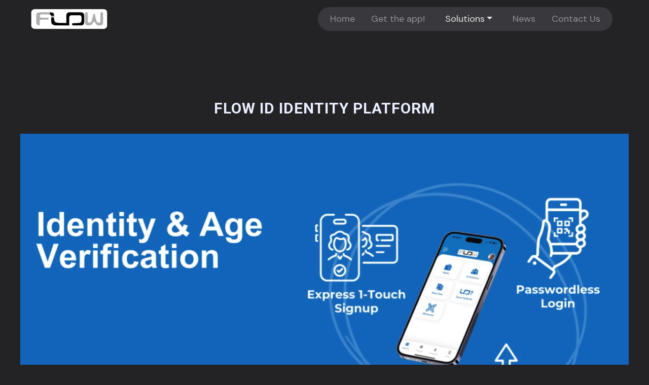

--- FILE ---
content_type: text/html
request_url: https://flowid.me/
body_size: 4333
content:
<!DOCTYPE html>
<html lang="en-US">

<head>
  <meta charset="utf-8">
  <meta name="viewport" content="width=device-width,initial-scale=1">
  <meta name="generator" content="RSD 5.0.3536">
  <title>FLOW ID Identity</title><!-- Google tag (gtag.js) -->
  <script async src="https://www.googletagmanager.com/gtag/js?id=G-55ZHBW6269"></script>
  <script>
    window.dataLayer = window.dataLayer || [];
    function gtag(){dataLayer.push(arguments);}
    gtag('js', new Date());
  
    gtag('config', 'G-55ZHBW6269');
  </script>

  <link rel="stylesheet" href="css/bootstrap4.min.css">
  <link rel="stylesheet" href="css/wireframe-theme.min.css">
  <script>document.createElement( "picture" );</script>
  <script class="picturefill" async="async" src="js/picturefill.min.js"></script>
  <link rel="stylesheet" href="css/main.css">
  <link rel="stylesheet" href="https://fonts.googleapis.com/css?family=DM+Sans%7CInter:400,500%7CPoppins:400,500,600,b%7CRoboto:300,400,500,b">
<meta property="og:type" content='website' />
<meta property='og:title' content='FLOW ID Identity'/>
<meta property='og:image' content='https://flowid.me/images/flowid_index_hero.png'/>
<meta property="og:image:width" content='640'/>
<meta property="og:image:height" content='360'/>
<meta property='og:description' content='FLOW ID is a privacy-first, user-owned digital identity platform, independent of any other commercial influence. We combine strong identity assurance with verifiable credentials to enable sharing of personal information in a secure and privacy preserving way, only sharing the minimum required for any given use case.'/>
</head>

<body class="body-2">
  <nav class="container-grid navbar navbar-dark navbar-expand-md"><a href="index.html" class="responsive-picture picture-link-1" title="FLOW ID Identity">
      <picture>
        <img alt="FLOW ID  logo" width="3245" height="1054" src="./images/flowid_logo.png" loading="lazy">
      </picture>
    </a><a class="glyph navbar-toggler" href="#" data-toggle="collapse" data-target="#navbarNav" aria-controls="navbarNav" aria-expanded="false" aria-label="Toggle navigation"><i class="coffeecup-icons-menu"></i></a>
    <nav class="container-grid collapse navbar-collapse" id="navbarNav">
      <ul class="list-container navbar-nav">
        <li class="list-item-container nav-item">
          <a class="link-text nav-link" href="index.html" title="FLOW ID">Home</a>
        </li>
        <li class="list-item-container nav-item">
          <a class="link-text nav-link" href="app.html" title="About">Get the app!</a>
        </li>
        <li class="list-item-container nav-item dropdown">
          <a class="link-text nav-link dropdown-toggle" href="#" id="navbarDropdownMenuLink" role="button" data-toggle="dropdown" title="Features">Solutions</a>
          <nav class="container-grid dropdown-menu" aria-labelledby="navbarDropdownMenuLink">
            <a class="link-text dropdown-item" href="cannabis.html" title="Cannabis">
              Cannabis
            </a>
            <a class="link-text dropdown-item" href="agegate.html">
              Age Verification
            </a>
            <a class="link-text dropdown-item" href="ecommerce.html">
              Ecommerce
            </a>
            <a class="link-text dropdown-item" href="gambling.html">
              Online Gambling
            </a>
          </nav>
        </li>
        <li class="list-item-container nav-item">
          <a class="link-text nav-link" href="posts.html" title="Blog" data-scroll="">News</a>
        </li>
        <li class="list-item-container nav-item">
          <a class="link-text nav-link" href="mailto:info@flowid.me" title="Contact Us" data-scroll="">Contact Us</a>
        </li>
      </ul>
    </nav>
  </nav>
  <div class="container-grid">
    <div class="container-grid big-section-heading-content" id="container-1-copy-3"></div>
  </div>
  <div class="container-grid container-20">
    <h1 class="hero-heading">FLOW ID IDENTITY PLATFORM</h1><a href="https://youtu.be/3mSEJivxMPE" class="link-container" target="_blank"><video poster="./images/flowid-hero-static.jpg" autoplay="" loop="loop" muted="" class="html-video-1" playsinline="">
        <source src="./videos/flowid-hero-2.mp4" type="video/mp4"></video></a>
  </div>
  <div class="container-grid">
    <div class="container-grid big-section-heading-content" id="container-1">
      <h1 class="section-heading" id="heading-3"><span class="heading-text-4">
          <font color="#ebefff">Checkout a few of<br></font><span class="heading-text-15">our Key Features</span>
        </span></h1>
      <h2 class="section-subheading">Stolen or shared username / password combos are the leading cause for fraudulent account access. And SMS codes don't do enough to combat this growing problem. With FLOW ID, verify who they <span class="heading-text-18">ARE</span>, not what they <span class="heading-text-19">KNOW</span>, so you can be sure who is behind the keyboard, <span class="heading-text-22">EVERYTIME</span>.<br></h2>
    </div>
  </div>
  <section class="container-grid feature-section">
    <div class="container-grid grid-two-columns" id="container-9">
      <div class="container-grid container-content-feature">
        <h2 class="feature-heading">Passwordless&nbsp;<font color="#815ada" class="heading-text-6">Login</font>
        </h2>
        <p class="paragraph paragraph-text"><span class="paragraph-text-33"><span class="paragraph-text-34">The impact of </span></span><span class="paragraph-text-38"><span class="paragraph-text-38" id="paragraph-text-1"><span class="paragraph-text-33">a</span><span class="paragraph-text-33">ccount takeovers</span></span></span> and <span class="paragraph-text-32">proxy betting</span>&nbsp;is an existential threat in regulated industries, impacting an operator's balance sheet and credibility via regulatory fines and negative publicity. <span class="paragraph-text-9">FLOW ID puts an end to fraudulent account access with biometric and behavioral checks on every access, achieving higher security with lower user friction.</span></p>
        <div class="container-grid features-check-grid" id="container-5-copy-1">
          <div class="container-grid features-check-content"><span class="glyph check-feature"><i class="coffeecup-icons-checkmark"></i></span>
            <span class="text-element feature-check-text"><span class="text-text-13">Verify users on EVERY access, not just at signup</span> </span>
          </div>
          <div class="container-grid features-check-content"><span class="glyph check-feature"><i class="coffeecup-icons-checkmark"></i></span>
            <span class="text-element feature-check-text">Stamp out proxy betting by re-affirming player identity on each login</span>
          </div>
          <div class="container-grid features-check-content"><span class="glyph check-feature"><i class="coffeecup-icons-checkmark"></i></span>
            <span class="text-element feature-check-text">Exclusion lists are only as good as your identity layer</span>
          </div>
          <div class="container-grid features-check-content"><span class="glyph check-feature"><i class="coffeecup-icons-checkmark"></i></span>
            <span class="text-element feature-check-text">Quickly add passwordless to your site with our OIDC integration</span>
          </div>
        </div>
      </div>
      <figure class="container-grid container-picture">
        <div class="responsive-picture picture" id="picture-1">
          <picture><!--[if IE 9]><video style="display: none;"><![endif]-->
            <source srcset="./images/passwordless-hero.jpg" media="(min-width: 1200px)">
            <source srcset="./images/passwordless-hero.jpg" media="(min-width: 992px)">
            <source srcset="./images/passwordless-hero.jpg" media="(min-width: 768px)">
            <source srcset="./images/passwordless-hero.jpg" media="(min-width: 576px)">
            <source srcset="./images/passwordless-hero.jpg" media="(min-width: 565px)">
            <source srcset="./images/passwordless-hero.jpg" media="(min-width: 435px)">
            <source srcset="./images/passwordless-hero.jpg" media="(min-width: 360px)"><!--[if IE 9]></video><![endif]-->
            <img alt="Light Speed Transfers" width="818" height="717" src="./images/passwordless-hero.jpg" loading="lazy">
          </picture>
        </div>
      </figure>
    </div>
  </section>
  <section class="container-grid feature-section">
    <div class="container-grid grid-two-columns" id="container-13">
      <figure class="container-grid container-picture">
        <div class="responsive-picture picture" id="picture-5">
          <picture><!--[if IE 9]><video style="display: none;"><![endif]-->
            <source srcset="./images/1-touch-onboarding-hero-white-bg.png" media="(min-width: 1200px)">
            <source srcset="./images/1-touch-onboarding-hero-white-bg.png" media="(min-width: 992px)">
            <source srcset="./images/1-touch-onboarding-hero-white-bg.png" media="(min-width: 768px)">
            <source srcset="./images/1-touch-onboarding-hero-white-bg.png" media="(min-width: 576px)">
            <source srcset="./images/1-touch-onboarding-hero-white-bg.png" media="(min-width: 565px)">
            <source srcset="./images/1-touch-onboarding-hero-white-bg.png" media="(min-width: 435px)">
            <source srcset="./images/1-touch-onboarding-hero-white-bg.png" media="(min-width: 360px)"><!--[if IE 9]></video><![endif]-->
            <img alt="ultimate protection" width="784" height="978" src="./images/1-touch-onboarding-hero-white-bg.png" loading="lazy">
          </picture>
        </div>
      </figure>
      <div class="container-grid container-content-feature">
        <h2 class="feature-heading">1-Touch&nbsp;<span class="heading-text-5">Express Signup</span></h2>
        <p class="paragraph paragraph-text">Signup users in <span class="paragraph-text-35">seconds</span> with just a single tap. New users share <span class="paragraph-text-36">pre-verified</span> customer info automatically extracted from <span class="paragraph-text-37">official documents</span>. Easily confirmed on a single screen.</p>
        <div class="container-grid features-check-grid" id="container-5">
          <div class="container-grid features-check-content"><span class="glyph check-feature"><i class="coffeecup-icons-checkmark"></i></span>
            <span class="text-element feature-check-text">Customer info pre-verified against official sources</span>
          </div>
          <div class="container-grid features-check-content"><span class="glyph check-feature"><i class="coffeecup-icons-checkmark"></i></span>
            <span class="text-element feature-check-text">No manual entry, drastically speeding up the signup process</span>
          </div>
          <div class="container-grid features-check-content"><span class="glyph check-feature"><i class="coffeecup-icons-checkmark"></i></span>
            <span class="text-element feature-check-text">Identity verified against real photo ID</span>
          </div>
          <div class="container-grid features-check-content"><span class="glyph check-feature"><i class="coffeecup-icons-checkmark"></i></span>
            <span class="text-element feature-check-text">
              <font color="#ffffff" class="text-text-12"><span class="text-text-17">Optional <span class="text-text-18">DMV</span> and other <span class="text-text-19">3rd-party checks</span> available</span> </font>
            </span>
          </div>
        </div>
      </div>
    </div>
  </section>
  <section class="container-grid feature-section">
    <div class="container-grid grid-two-columns" id="container-9-copy-1">
      <div class="container-grid container-content-feature">
        <h2 class="feature-heading">Service <span class="heading-text-2">Consolidation</span></h2>
        <p class="paragraph paragraph-text">Economies of scale is a powerful force multiplier. FLOW ID has already verifed the same customer information across multiple sources that you're looking to collect. Leverage what we've already done so you don't have to manage multiple verification providers and complex integrations. FLOW ID is a one-stop-shop for the verifications you need to be compliant with local regulations.</p>
        <div class="container-grid features-check-grid" id="container-5-copy-2">
          <div class="container-grid features-check-content"><span class="glyph check-feature"><i class="coffeecup-icons-checkmark"></i></span>
            <span class="text-element feature-check-text">Simplify your required verifications with a single provider</span>
          </div>
          <div class="container-grid features-check-content"><span class="glyph check-feature"><i class="coffeecup-icons-checkmark"></i></span>
            <span class="text-element feature-check-text">Multiple checks under one trusted umbrella</span>
          </div>
          <div class="container-grid features-check-content"><span class="glyph check-feature"><i class="coffeecup-icons-checkmark"></i></span>
            <span class="text-element feature-check-text">The user has already previously verified the info you're asking for</span>
          </div>
          <div class="container-grid features-check-content"><span class="glyph check-feature"><i class="coffeecup-icons-checkmark"></i></span>
            <span class="text-element feature-check-text">Share in the cost savings by leveraging pre-verifed data</span>
          </div>
        </div>
      </div>
      <figure class="container-grid container-picture">
        <div class="responsive-picture picture" id="picture-1-copy-1">
          <picture><!--[if IE 9]><video style="display: none;"><![endif]-->
            <source srcset="./images/consolidated-services-hreo.png" media="(min-width: 1200px)">
            <source srcset="./images/consolidated-services-hreo.png" media="(min-width: 992px)">
            <source srcset="./images/consolidated-services-hreo.png" media="(min-width: 768px)">
            <source srcset="./images/consolidated-services-hreo.png" media="(min-width: 576px)">
            <source srcset="./images/consolidated-services-hreo.png" media="(min-width: 565px)">
            <source srcset="./images/consolidated-services-hreo.png" media="(min-width: 435px)">
            <source srcset="./images/consolidated-services-hreo.png" media="(min-width: 360px)"><!--[if IE 9]></video><![endif]-->
            <img alt="Light Speed Transfers" width="940" height="788" src="./images/consolidated-services-hreo.png" loading="lazy">
          </picture>
        </div>
      </figure>
    </div>
  </section>
  <section class="container-grid feature-section">
    <div class="container-grid grid-two-columns" id="container-13-copy-1">
      <figure class="container-grid container-picture">
        <div class="responsive-picture picture">
          <picture><!--[if IE 9]><video style="display: none;"><![endif]-->
            <source srcset="./images/api-integration-hero.jpeg" media="(min-width: 1200px)">
            <source srcset="./images/api-integration-hero.jpeg" media="(min-width: 992px)">
            <source srcset="./images/api-integration-hero.jpeg" media="(min-width: 768px)">
            <source srcset="./images/api-integration-hero.jpeg" media="(min-width: 576px)">
            <source srcset="./images/api-integration-hero.jpeg" media="(min-width: 565px)">
            <source srcset="./images/api-integration-hero.jpeg" media="(min-width: 435px)">
            <source srcset="./images/api-integration-hero.jpeg" media="(min-width: 360px)"><!--[if IE 9]></video><![endif]-->
            <img alt="ultimate protection" width="1024" height="1024" src="./images/api-integration-hero.jpeg" loading="lazy">
          </picture>
        </div>
      </figure>
      <div class="container-grid container-content-feature">
        <h2 class="feature-heading"><span class="heading-text-5">
            <font color="#ebefff">OpenID Connect&nbsp;</font>Integration
          </span></h2>
        <p class="paragraph paragraph-text">Already using an access management front-end? Great. Step up to fast 1-Touch signup and passwordless login with only a few configuration fields with our standards-based mobile and web integrations.</p>
        <div class="container-grid features-check-grid" id="container-5-copy-3">
          <div class="container-grid features-check-content"><span class="glyph check-feature"><i class="coffeecup-icons-checkmark"></i></span>
            <span class="text-element feature-check-text">Get up and running with FLOW ID in minutes</span>
          </div>
          <div class="container-grid features-check-content"><span class="glyph check-feature"><i class="coffeecup-icons-checkmark"></i></span>
            <span class="text-element feature-check-text">Easily integrates into existing IAM solutions</span>
          </div>
          <div class="container-grid features-check-content"><span class="glyph check-feature"><i class="coffeecup-icons-checkmark"></i></span>
            <span class="text-element feature-check-text">Additional advanced features available via our flexible APIs</span>
          </div>
          <div class="container-grid features-check-content"><span class="glyph check-feature"><i class="coffeecup-icons-checkmark"></i></span>
            <span class="text-element feature-check-text">SDKs available for mobile and web</span>
          </div>
        </div>
      </div>
    </div>
  </section>
  <div class="row feature-row container-grid  justify-content-center"></div>
  <section class="container-grid try-now-section">
    <div class="container-grid container-5">
      <div class="responsive-picture small-picture">
        <picture>
          <img alt="logo" width="200" height="200" src="./images/check_icon_200.png" loading="lazy">
        </picture>
      </div>
      <h2 class="heading-try-now">Have another use case?</h2>
      <p class="paragraph paragraph-text-try-now">Our fast data validation process serves as a more secure replacement for any situation where customers currently present their photo ID or provide their signature. Reach out to us to discuss your use case, and let us show you how we can help your customers embark on their own data ownership journey.</p>
      <div class="container-grid row hero-buttons-grid">
        <div class="container-grid col col-12 col-sm-6 col-md-6 col-lg-6 col-xl-6 container-1"><a class="link-button try-now-button" role="button" href="mailto:info@flowid.me">Contact Us</a></div>
      </div>
    </div>
  </section>
  <footer class="container-grid container-footer-section">
    <div class="footer-3-columns container-grid">
      <div class="container-content-footer container-grid">
        <div class="rule">
          <hr>
        </div><a href="index.html" class="responsive-picture logo-footer">
          <picture>
            <img alt="firefile footer logo" width="3245" height="1054" src="./images/flowid_logo.png" loading="lazy">
          </picture>
        </a>
        <p class="paragraph paragraph-text" id="paragraph-1">FLOW ID is a privacy-first, user-owned digital identity platform, independent of outside commercial influence. We combine strong identity assurance with verifiable credentials to enable sharing of personal information in a secure and privacy preserving way, only sharing the minimum required for any given use case. </p>
      </div>
      <div class="container-content-footer container-grid">
        <div class="rule">
          <hr>
        </div>
        <a class="link-text neutral-footer-link" href="https://www.linkedin.com/company/flow-id">LinkedIn</a>
        <a class="link-text neutral-footer-link" href="https://www.facebook.com/flowididentity/">Facebook</a>
      </div>
      <div class="container-content-footer container-grid">
        <div class="rule">
          <hr>
        </div>
        <a class="link-text neutral-footer-link" href="privacy.html">Privacy policy</a>
        <a class="link-text neutral-footer-link" href="mailto:info@flowid.me">info@flowid.me</a>
        <a class="link-text neutral-footer-link" href="tel:8608492877" title="Site Designer">860-849-2877</a>
        <p class="paragraph paragraph-text" id="paragraph-1-copy-1">Copyright 2024, FLOW ID Inc. All rights reserved.</p>
      </div>
    </div>
  </footer>
  <script src="js/jquery.min.js"></script>
  <script src="js/outofview.js"></script>
  <script src="js/popper.min.js"></script>
  <script src="js/bootstrap.min.js"></script>
</body>

</html>

--- FILE ---
content_type: text/css
request_url: https://flowid.me/css/bootstrap4.min.css
body_size: 32856
content:
/*! * Bootstrap v4.4.1 (http://getbootstrap.com) * Copyright 2011-2019 The Bootstrap Authors * Copyright 2011-2019 Twitter, Inc. * Licensed under MIT (https://github.com/twbs/bootstrap/blob/master/LICENSE) */@media print { *, *::before, *::after { text-shadow: none !important; -webkit-box-shadow: none !important; box-shadow: none !important; } a:not(.btn) { text-decoration: underline; } abbr[title]::after { content: " (" attr(title) ")"; } pre { white-space: pre-wrap !important; } pre, blockquote { border: 1px solid #adb5bd; page-break-inside: avoid; } thead { display: table-header-group; } tr, img { page-break-inside: avoid; } p, h2, h3 { orphans: 3; widows: 3; } h2, h3 { page-break-after: avoid; } @page { size: a3; } body { min-width: 992px !important; } .container { min-width: 992px !important; } .navbar { display: none; } .badge { border: 1px solid #000; } .table { border-collapse: collapse !important; } .table td, .table th { background-color: #fff !important; } .table-bordered th, .table-bordered td { border: 1px solid #dee2e6 !important; } .table-dark { color: inherit; } .table-dark th, .table-dark td, .table-dark thead th, .table-dark tbody + tbody { border-color: #dee2e6; } .table .thead-dark th { color: inherit; border-color: #dee2e6; } }:root { --blue: #007bff; --indigo: #6610f2; --purple: #6f42c1; --pink: #e83e8c; --red: #dc3545; --orange: #fd7e14; --yellow: #ffc107; --green: #28a745; --teal: #20c997; --cyan: #17a2b8; --white: #fff; --gray: #6c757d; --gray-dark: #343a40; --primary: #007bff; --secondary: #6c757d; --success: #28a745; --info: #17a2b8; --warning: #ffc107; --danger: #dc3545; --light: #f8f9fa; --dark: #343a40; --breakpoint-xs: 0; --breakpoint-sm: 576px; --breakpoint-md: 768px; --breakpoint-lg: 992px; --breakpoint-xl: 1200px; --font-family-sans-serif: -apple-system, BlinkMacSystemFont, "Segoe UI", Roboto, "Helvetica Neue", Arial, "Noto Sans", sans-serif, "Apple Color Emoji", "Segoe UI Emoji", "Segoe UI Symbol", "Noto Color Emoji"; --font-family-monospace: SFMono-Regular, Menlo, Monaco, Consolas, "Liberation Mono", "Courier New", monospace; }*,*::before,*::after { -webkit-box-sizing: border-box; box-sizing: border-box; }html { font-family: sans-serif; line-height: 1.15; -webkit-text-size-adjust: 100%; -webkit-tap-highlight-color: transparent; }article, aside, figcaption, figure, footer, header, hgroup, main, nav, section { display: block; }body { margin: 0; font-family: -apple-system, BlinkMacSystemFont, "Segoe UI", Roboto, "Helvetica Neue", Arial, "Noto Sans", sans-serif, "Apple Color Emoji", "Segoe UI Emoji", "Segoe UI Symbol", "Noto Color Emoji"; font-size: 1rem; font-weight: 400; line-height: 1.5; color: #212529; text-align: left; background-color: #fff; }[tabindex="-1"]:focus:not(:focus-visible) { outline: 0 !important; }hr { -webkit-box-sizing: content-box; box-sizing: content-box; height: 0; overflow: visible; }h1, h2, h3, h4, h5, h6 { margin-top: 0; margin-bottom: 0.5rem; }p { margin-top: 0; margin-bottom: 1rem; }abbr[title],abbr[data-original-title] { text-decoration: underline; text-decoration: underline dotted; cursor: help; border-bottom: 0; text-decoration-skip-ink: none; }address { margin-bottom: 1rem; font-style: normal; line-height: inherit; }ol,ul,dl { margin-top: 0; margin-bottom: 1rem; }ol ol,ul ul,ol ul,ul ol { margin-bottom: 0; }dt { font-weight: 700; }dd { margin-bottom: .5rem; margin-left: 0; }blockquote { margin: 0 0 1rem; }b,strong { font-weight: bolder; }small { font-size: 80%; }sub,sup { position: relative; font-size: 75%; line-height: 0; vertical-align: baseline; }sub { bottom: -.25em; }sup { top: -.5em; }a { color: #007bff; text-decoration: none; background-color: transparent; } a:hover { color: #0056b3; text-decoration: underline; }a:not([href]) { color: inherit; text-decoration: none; } a:not([href]):hover { color: inherit; text-decoration: none; }pre,code,kbd,samp { font-family: SFMono-Regular, Menlo, Monaco, Consolas, "Liberation Mono", "Courier New", monospace; font-size: 1em; }pre { margin-top: 0; margin-bottom: 1rem; overflow: auto; }figure { margin: 0 0 1rem; }img { vertical-align: middle; border-style: none; }svg { overflow: hidden; vertical-align: middle; }table { border-collapse: collapse; }caption { padding-top: 0.75rem; padding-bottom: 0.75rem; color: #6c757d; text-align: left; caption-side: bottom; }th { text-align: inherit; }label { display: inline-block; margin-bottom: 0.5rem; }button { border-radius: 0; }button:focus { outline: 1px dotted; outline: 5px auto -webkit-focus-ring-color; }input,button,select,optgroup,textarea { margin: 0; font-family: inherit; font-size: inherit; line-height: inherit; }button,input { overflow: visible; }button,select { text-transform: none; }select { word-wrap: normal; }button,[type="button"],[type="reset"],[type="submit"] { -webkit-appearance: button; }button:not(:disabled),[type="button"]:not(:disabled),[type="reset"]:not(:disabled),[type="submit"]:not(:disabled) { cursor: pointer; }button::-moz-focus-inner,[type="button"]::-moz-focus-inner,[type="reset"]::-moz-focus-inner,[type="submit"]::-moz-focus-inner { padding: 0; border-style: none; }input[type="radio"],input[type="checkbox"] { -webkit-box-sizing: border-box; box-sizing: border-box; padding: 0; }input[type="date"],input[type="time"],input[type="datetime-local"],input[type="month"] { -webkit-appearance: listbox; }textarea { overflow: auto; resize: vertical; }fieldset { min-width: 0; padding: 0; margin: 0; border: 0; }legend { display: block; width: 100%; max-width: 100%; padding: 0; margin-bottom: .5rem; font-size: 1.5rem; line-height: inherit; color: inherit; white-space: normal; }progress { vertical-align: baseline; }[type="number"]::-webkit-inner-spin-button,[type="number"]::-webkit-outer-spin-button { height: auto; }[type="search"] { outline-offset: -2px; -webkit-appearance: none; }[type="search"]::-webkit-search-decoration { -webkit-appearance: none; }::-webkit-file-upload-button { font: inherit; -webkit-appearance: button; }output { display: inline-block; }summary { display: list-item; cursor: pointer; }template { display: none; }[hidden] { display: none !important; }h1, h2, h3, h4, h5, h6,.h1, .h2, .h3, .h4, .h5, .h6 { margin-bottom: 0.5rem; font-weight: 500; line-height: 1.2; }h1, .h1 { font-size: 2.5rem; }h2, .h2 { font-size: 2rem; }h3, .h3 { font-size: 1.75rem; }h4, .h4 { font-size: 1.5rem; }h5, .h5 { font-size: 1.25rem; }h6, .h6 { font-size: 1rem; }.lead { font-size: 1.25rem; font-weight: 300; }.display-1 { font-size: 6rem; font-weight: 300; line-height: 1.2; }.display-2 { font-size: 5.5rem; font-weight: 300; line-height: 1.2; }.display-3 { font-size: 4.5rem; font-weight: 300; line-height: 1.2; }.display-4 { font-size: 3.5rem; font-weight: 300; line-height: 1.2; }hr { margin-top: 1rem; margin-bottom: 1rem; border: 0; border-top: 1px solid rgba(0, 0, 0, 0.1); }small,.small { font-size: 80%; font-weight: 400; }mark,.mark { padding: 0.2em; background-color: #fcf8e3; }.list-unstyled { padding-left: 0; list-style: none; }.list-inline { padding-left: 0; list-style: none; }.list-inline-item { display: inline-block; } .list-inline-item:not(:last-child) { margin-right: 0.5rem; }.initialism { font-size: 90%; text-transform: uppercase; }.blockquote { margin-bottom: 1rem; font-size: 1.25rem; }.blockquote-footer { display: block; font-size: 80%; color: #6c757d; } .blockquote-footer::before { content: "\2014\00A0"; }.img-fluid { max-width: 100%; height: auto; }.img-thumbnail { padding: 0.25rem; background-color: #fff; border: 1px solid #dee2e6; border-radius: 0.25rem; max-width: 100%; height: auto; }.figure { display: inline-block; }.figure-img { margin-bottom: 0.5rem; line-height: 1; }.figure-caption { font-size: 90%; color: #6c757d; }code { font-size: 87.5%; color: #e83e8c; word-wrap: break-word; } a > code { color: inherit; }kbd { padding: 0.2rem 0.4rem; font-size: 87.5%; color: #fff; background-color: #212529; border-radius: 0.2rem; } kbd kbd { padding: 0; font-size: 100%; font-weight: 700; }pre { display: block; font-size: 87.5%; color: #212529; } pre code { font-size: inherit; color: inherit; word-break: normal; }.pre-scrollable { max-height: 340px; overflow-y: scroll; }.table { width: 100%; margin-bottom: 1rem; color: #212529; } .table th, .table td { padding: 0.75rem; vertical-align: top; border-top: 1px solid #dee2e6; } .table thead th { vertical-align: bottom; border-bottom: 2px solid #dee2e6; } .table tbody + tbody { border-top: 2px solid #dee2e6; }.table-sm th,.table-sm td { padding: 0.3rem; }.table-bordered { border: 1px solid #dee2e6; } .table-bordered th, .table-bordered td { border: 1px solid #dee2e6; } .table-bordered thead th, .table-bordered thead td { border-bottom-width: 2px; }.table-borderless th,.table-borderless td,.table-borderless thead th,.table-borderless tbody + tbody { border: 0; }.table-striped tbody tr:nth-of-type(odd) { background-color: rgba(0, 0, 0, 0.05); }.table-hover tbody tr:hover { color: #212529; background-color: rgba(0, 0, 0, 0.075); }.table-primary,.table-primary > th,.table-primary > td { background-color: #b8daff; }.table-primary th,.table-primary td,.table-primary thead th,.table-primary tbody + tbody { border-color: #7abaff; }.table-hover .table-primary:hover { background-color: #9fcdff; } .table-hover .table-primary:hover > td, .table-hover .table-primary:hover > th { background-color: #9fcdff; }.table-secondary,.table-secondary > th,.table-secondary > td { background-color: #d6d8db; }.table-secondary th,.table-secondary td,.table-secondary thead th,.table-secondary tbody + tbody { border-color: #b3b7bb; }.table-hover .table-secondary:hover { background-color: #c8cbcf; } .table-hover .table-secondary:hover > td, .table-hover .table-secondary:hover > th { background-color: #c8cbcf; }.table-success,.table-success > th,.table-success > td { background-color: #c3e6cb; }.table-success th,.table-success td,.table-success thead th,.table-success tbody + tbody { border-color: #8fd19e; }.table-hover .table-success:hover { background-color: #b1dfbb; } .table-hover .table-success:hover > td, .table-hover .table-success:hover > th { background-color: #b1dfbb; }.table-info,.table-info > th,.table-info > td { background-color: #bee5eb; }.table-info th,.table-info td,.table-info thead th,.table-info tbody + tbody { border-color: #86cfda; }.table-hover .table-info:hover { background-color: #abdde5; } .table-hover .table-info:hover > td, .table-hover .table-info:hover > th { background-color: #abdde5; }.table-warning,.table-warning > th,.table-warning > td { background-color: #ffeeba; }.table-warning th,.table-warning td,.table-warning thead th,.table-warning tbody + tbody { border-color: #ffdf7e; }.table-hover .table-warning:hover { background-color: #ffe8a1; } .table-hover .table-warning:hover > td, .table-hover .table-warning:hover > th { background-color: #ffe8a1; }.table-danger,.table-danger > th,.table-danger > td { background-color: #f5c6cb; }.table-danger th,.table-danger td,.table-danger thead th,.table-danger tbody + tbody { border-color: #ed969e; }.table-hover .table-danger:hover { background-color: #f1b0b7; } .table-hover .table-danger:hover > td, .table-hover .table-danger:hover > th { background-color: #f1b0b7; }.table-light,.table-light > th,.table-light > td { background-color: #fdfdfe; }.table-light th,.table-light td,.table-light thead th,.table-light tbody + tbody { border-color: #fbfcfc; }.table-hover .table-light:hover { background-color: #ececf6; } .table-hover .table-light:hover > td, .table-hover .table-light:hover > th { background-color: #ececf6; }.table-dark,.table-dark > th,.table-dark > td { background-color: #c6c8ca; }.table-dark th,.table-dark td,.table-dark thead th,.table-dark tbody + tbody { border-color: #95999c; }.table-hover .table-dark:hover { background-color: #b9bbbe; } .table-hover .table-dark:hover > td, .table-hover .table-dark:hover > th { background-color: #b9bbbe; }.table-active,.table-active > th,.table-active > td { background-color: rgba(0, 0, 0, 0.075); }.table-hover .table-active:hover { background-color: rgba(0, 0, 0, 0.075); } .table-hover .table-active:hover > td, .table-hover .table-active:hover > th { background-color: rgba(0, 0, 0, 0.075); }.table .thead-dark th { color: #fff; background-color: #343a40; border-color: #454d55; }.table .thead-light th { color: #495057; background-color: #e9ecef; border-color: #dee2e6; }.table-dark { color: #fff; background-color: #343a40; } .table-dark th, .table-dark td, .table-dark thead th { border-color: #454d55; } .table-dark.table-bordered { border: 0; } .table-dark.table-striped tbody tr:nth-of-type(odd) { background-color: rgba(255, 255, 255, 0.05); } .table-dark.table-hover tbody tr:hover { color: #fff; background-color: rgba(255, 255, 255, 0.075); }@media (max-width: 575.98px) { .table-responsive-sm { display: block; width: 100%; overflow-x: auto; -webkit-overflow-scrolling: touch; } .table-responsive-sm > .table-bordered { border: 0; } }@media (max-width: 767.98px) { .table-responsive-md { display: block; width: 100%; overflow-x: auto; -webkit-overflow-scrolling: touch; } .table-responsive-md > .table-bordered { border: 0; } }@media (max-width: 991.98px) { .table-responsive-lg { display: block; width: 100%; overflow-x: auto; -webkit-overflow-scrolling: touch; } .table-responsive-lg > .table-bordered { border: 0; } }@media (max-width: 1199.98px) { .table-responsive-xl { display: block; width: 100%; overflow-x: auto; -webkit-overflow-scrolling: touch; } .table-responsive-xl > .table-bordered { border: 0; } }.table-responsive { display: block; width: 100%; overflow-x: auto; -webkit-overflow-scrolling: touch; } .table-responsive > .table-bordered { border: 0; }/*! * Bootstrap v4.4.1 (http://getbootstrap.com) * Copyright 2011-2019 The Bootstrap Authors * Copyright 2011-2019 Twitter, Inc. * Licensed under MIT (https://github.com/twbs/bootstrap/blob/master/LICENSE) */.fade { -webkit-transition: opacity 0.15s linear; transition: opacity 0.15s linear; } @media (prefers-reduced-motion: reduce) { .fade { -webkit-transition: none; transition: none; } } .fade:not(.show) { opacity: 0; }.collapse:not(.show) { display: none; }.collapsing { position: relative; height: 0; overflow: hidden; -webkit-transition: height 0.35s ease; transition: height 0.35s ease; } @media (prefers-reduced-motion: reduce) { .collapsing { -webkit-transition: none; transition: none; } }.dropup,.dropright,.dropdown,.dropleft { position: relative; }.dropdown-toggle { white-space: nowrap; } .dropdown-toggle::after { display: inline-block; margin-left: 0.255em; vertical-align: 0.255em; content: ""; border-top: 0.3em solid; border-right: 0.3em solid transparent; border-bottom: 0; border-left: 0.3em solid transparent; } .dropdown-toggle:empty::after { margin-left: 0; }.dropdown-menu { position: absolute; top: 100%; left: 0; z-index: 1000; display: none; float: left; min-width: 10rem; padding: 0.5rem 0; margin: 0.125rem 0 0; font-size: 1rem; color: #212529; text-align: left; list-style: none; background-color: #fff; -webkit-background-clip: padding-box; background-clip: padding-box; border: 1px solid rgba(0, 0, 0, 0.15); border-radius: 0.25rem; }.dropdown-menu-left { right: auto; left: 0; }.dropdown-menu-right { right: 0; left: auto; }@media (min-width: 576px) { .dropdown-menu-sm-left { right: auto; left: 0; } .dropdown-menu-sm-right { right: 0; left: auto; } }@media (min-width: 768px) { .dropdown-menu-md-left { right: auto; left: 0; } .dropdown-menu-md-right { right: 0; left: auto; } }@media (min-width: 992px) { .dropdown-menu-lg-left { right: auto; left: 0; } .dropdown-menu-lg-right { right: 0; left: auto; } }@media (min-width: 1200px) { .dropdown-menu-xl-left { right: auto; left: 0; } .dropdown-menu-xl-right { right: 0; left: auto; } }.dropup .dropdown-menu { top: auto; bottom: 100%; margin-top: 0; margin-bottom: 0.125rem; }.dropup .dropdown-toggle::after { display: inline-block; margin-left: 0.255em; vertical-align: 0.255em; content: ""; border-top: 0; border-right: 0.3em solid transparent; border-bottom: 0.3em solid; border-left: 0.3em solid transparent; }.dropup .dropdown-toggle:empty::after { margin-left: 0; }.dropright .dropdown-menu { top: 0; right: auto; left: 100%; margin-top: 0; margin-left: 0.125rem; }.dropright .dropdown-toggle::after { display: inline-block; margin-left: 0.255em; vertical-align: 0.255em; content: ""; border-top: 0.3em solid transparent; border-right: 0; border-bottom: 0.3em solid transparent; border-left: 0.3em solid; }.dropright .dropdown-toggle:empty::after { margin-left: 0; }.dropright .dropdown-toggle::after { vertical-align: 0; }.dropleft .dropdown-menu { top: 0; right: 100%; left: auto; margin-top: 0; margin-right: 0.125rem; }.dropleft .dropdown-toggle::after { display: inline-block; margin-left: 0.255em; vertical-align: 0.255em; content: ""; }.dropleft .dropdown-toggle::after { display: none; }.dropleft .dropdown-toggle::before { display: inline-block; margin-right: 0.255em; vertical-align: 0.255em; content: ""; border-top: 0.3em solid transparent; border-right: 0.3em solid; border-bottom: 0.3em solid transparent; }.dropleft .dropdown-toggle:empty::after { margin-left: 0; }.dropleft .dropdown-toggle::before { vertical-align: 0; }.dropdown-menu[x-placement^="top"], .dropdown-menu[x-placement^="right"], .dropdown-menu[x-placement^="bottom"], .dropdown-menu[x-placement^="left"] { right: auto; bottom: auto; }.dropdown-divider { height: 0; margin: 0.5rem 0; overflow: hidden; border-top: 1px solid #e9ecef; }.dropdown-item { display: block; width: 100%; padding: 0.25rem 1.5rem; clear: both; font-weight: 400; color: #212529; text-align: inherit; white-space: nowrap; background-color: transparent; border: 0; } .dropdown-item:hover, .dropdown-item:focus { color: #16181b; text-decoration: none; background-color: #f8f9fa; } .dropdown-item.active, .dropdown-item:active { color: #fff; text-decoration: none; background-color: #007bff; } .dropdown-item.disabled, .dropdown-item:disabled { color: #6c757d; pointer-events: none; background-color: transparent; }.dropdown-menu.show { display: block; }.dropdown-header { display: block; padding: 0.5rem 1.5rem; margin-bottom: 0; font-size: 0.875rem; color: #6c757d; white-space: nowrap; }.dropdown-item-text { display: block; padding: 0.25rem 1.5rem; color: #212529; }.nav { display: -webkit-box; display: -webkit-flex; display: -ms-flexbox; display: flex; -webkit-flex-wrap: wrap; -ms-flex-wrap: wrap; flex-wrap: wrap; padding-left: 0; margin-bottom: 0; list-style: none; }.nav-link { display: block; padding: 0.5rem 1rem; } .nav-link:hover, .nav-link:focus { text-decoration: none; } .nav-link.disabled { color: #6c757d; pointer-events: none; cursor: default; }.nav-tabs { border-bottom: 1px solid #dee2e6; } .nav-tabs .nav-item { margin-bottom: -1px; } .nav-tabs .nav-link { border: 1px solid transparent; border-top-left-radius: 0.25rem; border-top-right-radius: 0.25rem; } .nav-tabs .nav-link:hover, .nav-tabs .nav-link:focus { border-color: #e9ecef #e9ecef #dee2e6; } .nav-tabs .nav-link.disabled { color: #6c757d; background-color: transparent; border-color: transparent; } .nav-tabs .nav-link.active, .nav-tabs .nav-item.show .nav-link { color: #495057; background-color: #fff; border-color: #dee2e6 #dee2e6 #fff; } .nav-tabs .dropdown-menu { margin-top: -1px; border-top-left-radius: 0; border-top-right-radius: 0; }.nav-pills .nav-link { border-radius: 0.25rem; }.nav-pills .nav-link.active,.nav-pills .show > .nav-link { color: #fff; background-color: #007bff; }.nav-fill .nav-item { -webkit-box-flex: 1; -webkit-flex: 1 1 auto; -ms-flex: 1 1 auto; flex: 1 1 auto; text-align: center; }.nav-justified .nav-item { -webkit-flex-basis: 0; -ms-flex-preferred-size: 0; flex-basis: 0; -webkit-box-flex: 1; -webkit-flex-grow: 1; -ms-flex-positive: 1; flex-grow: 1; text-align: center; }.tab-content > .tab-pane { display: none; }.tab-content > .active { display: block; }.navbar { position: relative; display: -webkit-box; display: -webkit-flex; display: -ms-flexbox; display: flex; -webkit-flex-wrap: wrap; -ms-flex-wrap: wrap; flex-wrap: wrap; -webkit-box-align: center; -webkit-align-items: center; -ms-flex-align: center; align-items: center; -webkit-box-pack: justify; -webkit-justify-content: space-between; -ms-flex-pack: justify; justify-content: space-between; padding: 0.5rem 1rem; } .navbar .container, .navbar .container-fluid, .navbar > .container-sm, .navbar > .container-md, .navbar > .container-lg, .navbar > .container-xl { display: -webkit-box; display: -webkit-flex; display: -ms-flexbox; display: flex; -webkit-flex-wrap: wrap; -ms-flex-wrap: wrap; flex-wrap: wrap; -webkit-box-align: center; -webkit-align-items: center; -ms-flex-align: center; align-items: center; -webkit-box-pack: justify; -webkit-justify-content: space-between; -ms-flex-pack: justify; justify-content: space-between; }.navbar-brand { display: inline-block; padding-top: 0.3125rem; padding-bottom: 0.3125rem; margin-right: 1rem; font-size: 1.25rem; line-height: inherit; white-space: nowrap; } .navbar-brand:hover, .navbar-brand:focus { text-decoration: none; }.navbar-nav { display: -webkit-box; display: -webkit-flex; display: -ms-flexbox; display: flex; -webkit-box-orient: vertical; -webkit-box-direction: normal; -webkit-flex-direction: column; -ms-flex-direction: column; flex-direction: column; padding-left: 0; margin-bottom: 0; list-style: none; } .navbar-nav .nav-link { padding-right: 0; padding-left: 0; } .navbar-nav .dropdown-menu { position: static; float: none; }.navbar-text { display: inline-block; padding-top: 0.5rem; padding-bottom: 0.5rem; }.navbar-collapse { -webkit-flex-basis: 100%; -ms-flex-preferred-size: 100%; flex-basis: 100%; -webkit-box-flex: 1; -webkit-flex-grow: 1; -ms-flex-positive: 1; flex-grow: 1; -webkit-box-align: center; -webkit-align-items: center; -ms-flex-align: center; align-items: center; }.navbar-toggler { padding: 0.25rem 0.75rem; font-size: 1.25rem; line-height: 1; background-color: transparent; border: 1px solid transparent; border-radius: 0.25rem; } .navbar-toggler:hover, .navbar-toggler:focus { text-decoration: none; }.navbar-toggler-icon { display: inline-block; width: 1.5em; height: 1.5em; vertical-align: middle; content: ""; background: no-repeat center center; -webkit-background-size: 100% 100%; background-size: 100% 100%; }@media (max-width: 575.98px) { .navbar-expand-sm > .container, .navbar-expand-sm > .container-fluid, .navbar-expand-sm > .container-sm, .navbar-expand-sm > .container-md, .navbar-expand-sm > .container-lg, .navbar-expand-sm > .container-xl { padding-right: 0; padding-left: 0; } }@media (min-width: 576px) { .navbar-expand-sm { -webkit-flex-flow: row nowrap; -ms-flex-flow: row nowrap; flex-flow: row nowrap; -webkit-box-pack: start; -webkit-justify-content: flex-start; -ms-flex-pack: start; justify-content: flex-start; } .navbar-expand-sm .navbar-nav { -webkit-box-orient: horizontal; -webkit-box-direction: normal; -webkit-flex-direction: row; -ms-flex-direction: row; flex-direction: row; } .navbar-expand-sm .navbar-nav .dropdown-menu { position: absolute; } .navbar-expand-sm .navbar-nav .nav-link { padding-right: 0.5rem; padding-left: 0.5rem; } .navbar-expand-sm > .container, .navbar-expand-sm > .container-fluid, .navbar-expand-sm > .container-sm, .navbar-expand-sm > .container-md, .navbar-expand-sm > .container-lg, .navbar-expand-sm > .container-xl { -webkit-flex-wrap: nowrap; -ms-flex-wrap: nowrap; flex-wrap: nowrap; } .navbar-expand-sm .navbar-collapse { display: -webkit-box !important; display: -webkit-flex !important; display: -ms-flexbox !important; display: flex !important; -webkit-flex-basis: auto; -ms-flex-preferred-size: auto; flex-basis: auto; } .navbar-expand-sm .navbar-toggler { display: none; } }@media (max-width: 767.98px) { .navbar-expand-md > .container, .navbar-expand-md > .container-fluid, .navbar-expand-md > .container-sm, .navbar-expand-md > .container-md, .navbar-expand-md > .container-lg, .navbar-expand-md > .container-xl { padding-right: 0; padding-left: 0; } }@media (min-width: 768px) { .navbar-expand-md { -webkit-flex-flow: row nowrap; -ms-flex-flow: row nowrap; flex-flow: row nowrap; -webkit-box-pack: start; -webkit-justify-content: flex-start; -ms-flex-pack: start; justify-content: flex-start; } .navbar-expand-md .navbar-nav { -webkit-box-orient: horizontal; -webkit-box-direction: normal; -webkit-flex-direction: row; -ms-flex-direction: row; flex-direction: row; } .navbar-expand-md .navbar-nav .dropdown-menu { position: absolute; } .navbar-expand-md .navbar-nav .nav-link { padding-right: 0.5rem; padding-left: 0.5rem; } .navbar-expand-md > .container, .navbar-expand-md > .container-fluid, .navbar-expand-md > .container-sm, .navbar-expand-md > .container-md, .navbar-expand-md > .container-lg, .navbar-expand-md > .container-xl { -webkit-flex-wrap: nowrap; -ms-flex-wrap: nowrap; flex-wrap: nowrap; } .navbar-expand-md .navbar-collapse { display: -webkit-box !important; display: -webkit-flex !important; display: -ms-flexbox !important; display: flex !important; -webkit-flex-basis: auto; -ms-flex-preferred-size: auto; flex-basis: auto; } .navbar-expand-md .navbar-toggler { display: none; } }@media (max-width: 991.98px) { .navbar-expand-lg > .container, .navbar-expand-lg > .container-fluid, .navbar-expand-lg > .container-sm, .navbar-expand-lg > .container-md, .navbar-expand-lg > .container-lg, .navbar-expand-lg > .container-xl { padding-right: 0; padding-left: 0; } }@media (min-width: 992px) { .navbar-expand-lg { -webkit-flex-flow: row nowrap; -ms-flex-flow: row nowrap; flex-flow: row nowrap; -webkit-box-pack: start; -webkit-justify-content: flex-start; -ms-flex-pack: start; justify-content: flex-start; } .navbar-expand-lg .navbar-nav { -webkit-box-orient: horizontal; -webkit-box-direction: normal; -webkit-flex-direction: row; -ms-flex-direction: row; flex-direction: row; } .navbar-expand-lg .navbar-nav .dropdown-menu { position: absolute; } .navbar-expand-lg .navbar-nav .nav-link { padding-right: 0.5rem; padding-left: 0.5rem; } .navbar-expand-lg > .container, .navbar-expand-lg > .container-fluid, .navbar-expand-lg > .container-sm, .navbar-expand-lg > .container-md, .navbar-expand-lg > .container-lg, .navbar-expand-lg > .container-xl { -webkit-flex-wrap: nowrap; -ms-flex-wrap: nowrap; flex-wrap: nowrap; } .navbar-expand-lg .navbar-collapse { display: -webkit-box !important; display: -webkit-flex !important; display: -ms-flexbox !important; display: flex !important; -webkit-flex-basis: auto; -ms-flex-preferred-size: auto; flex-basis: auto; } .navbar-expand-lg .navbar-toggler { display: none; } }@media (max-width: 1199.98px) { .navbar-expand-xl > .container, .navbar-expand-xl > .container-fluid, .navbar-expand-xl > .container-sm, .navbar-expand-xl > .container-md, .navbar-expand-xl > .container-lg, .navbar-expand-xl > .container-xl { padding-right: 0; padding-left: 0; } }@media (min-width: 1200px) { .navbar-expand-xl { -webkit-flex-flow: row nowrap; -ms-flex-flow: row nowrap; flex-flow: row nowrap; -webkit-box-pack: start; -webkit-justify-content: flex-start; -ms-flex-pack: start; justify-content: flex-start; } .navbar-expand-xl .navbar-nav { -webkit-box-orient: horizontal; -webkit-box-direction: normal; -webkit-flex-direction: row; -ms-flex-direction: row; flex-direction: row; } .navbar-expand-xl .navbar-nav .dropdown-menu { position: absolute; } .navbar-expand-xl .navbar-nav .nav-link { padding-right: 0.5rem; padding-left: 0.5rem; } .navbar-expand-xl > .container, .navbar-expand-xl > .container-fluid, .navbar-expand-xl > .container-sm, .navbar-expand-xl > .container-md, .navbar-expand-xl > .container-lg, .navbar-expand-xl > .container-xl { -webkit-flex-wrap: nowrap; -ms-flex-wrap: nowrap; flex-wrap: nowrap; } .navbar-expand-xl .navbar-collapse { display: -webkit-box !important; display: -webkit-flex !important; display: -ms-flexbox !important; display: flex !important; -webkit-flex-basis: auto; -ms-flex-preferred-size: auto; flex-basis: auto; } .navbar-expand-xl .navbar-toggler { display: none; } }.navbar-expand { -webkit-flex-flow: row nowrap; -ms-flex-flow: row nowrap; flex-flow: row nowrap; -webkit-box-pack: start; -webkit-justify-content: flex-start; -ms-flex-pack: start; justify-content: flex-start; } .navbar-expand > .container, .navbar-expand > .container-fluid, .navbar-expand > .container-sm, .navbar-expand > .container-md, .navbar-expand > .container-lg, .navbar-expand > .container-xl { padding-right: 0; padding-left: 0; } .navbar-expand .navbar-nav { -webkit-box-orient: horizontal; -webkit-box-direction: normal; -webkit-flex-direction: row; -ms-flex-direction: row; flex-direction: row; } .navbar-expand .navbar-nav .dropdown-menu { position: absolute; } .navbar-expand .navbar-nav .nav-link { padding-right: 0.5rem; padding-left: 0.5rem; } .navbar-expand > .container, .navbar-expand > .container-fluid, .navbar-expand > .container-sm, .navbar-expand > .container-md, .navbar-expand > .container-lg, .navbar-expand > .container-xl { -webkit-flex-wrap: nowrap; -ms-flex-wrap: nowrap; flex-wrap: nowrap; } .navbar-expand .navbar-collapse { display: -webkit-box !important; display: -webkit-flex !important; display: -ms-flexbox !important; display: flex !important; -webkit-flex-basis: auto; -ms-flex-preferred-size: auto; flex-basis: auto; } .navbar-expand .navbar-toggler { display: none; }.navbar-light .navbar-brand { color: rgba(0, 0, 0, 0.9); } .navbar-light .navbar-brand:hover, .navbar-light .navbar-brand:focus { color: rgba(0, 0, 0, 0.9); }.navbar-light .navbar-nav .nav-link { color: rgba(0, 0, 0, 0.5); } .navbar-light .navbar-nav .nav-link:hover, .navbar-light .navbar-nav .nav-link:focus { color: rgba(0, 0, 0, 0.7); } .navbar-light .navbar-nav .nav-link.disabled { color: rgba(0, 0, 0, 0.3); }.navbar-light .navbar-nav .show > .nav-link,.navbar-light .navbar-nav .active > .nav-link,.navbar-light .navbar-nav .nav-link.show,.navbar-light .navbar-nav .nav-link.active { color: rgba(0, 0, 0, 0.9); }.navbar-light .navbar-toggler { color: rgba(0, 0, 0, 0.5); border-color: rgba(0, 0, 0, 0.1); }.navbar-light .navbar-toggler-icon { background-image: url("data:image/svg+xml,%3csvg xmlns='http://www.w3.org/2000/svg' width='30' height='30' viewBox='0 0 30 30'%3e%3cpath stroke='rgba(0, 0, 0, 0.5)' stroke-linecap='round' stroke-miterlimit='10' stroke-width='2' d='M4 7h22M4 15h22M4 23h22'/%3e%3c/svg%3e"); }.navbar-light .navbar-text { color: rgba(0, 0, 0, 0.5); } .navbar-light .navbar-text a { color: rgba(0, 0, 0, 0.9); } .navbar-light .navbar-text a:hover, .navbar-light .navbar-text a:focus { color: rgba(0, 0, 0, 0.9); }.navbar-dark .navbar-brand { color: #fff; } .navbar-dark .navbar-brand:hover, .navbar-dark .navbar-brand:focus { color: #fff; }.navbar-dark .navbar-nav .nav-link { color: rgba(255, 255, 255, 0.5); } .navbar-dark .navbar-nav .nav-link:hover, .navbar-dark .navbar-nav .nav-link:focus { color: rgba(255, 255, 255, 0.75); } .navbar-dark .navbar-nav .nav-link.disabled { color: rgba(255, 255, 255, 0.25); }.navbar-dark .navbar-nav .show > .nav-link,.navbar-dark .navbar-nav .active > .nav-link,.navbar-dark .navbar-nav .nav-link.show,.navbar-dark .navbar-nav .nav-link.active { color: #fff; }.navbar-dark .navbar-toggler { color: rgba(255, 255, 255, 0.5); border-color: rgba(255, 255, 255, 0.1); }.navbar-dark .navbar-toggler-icon { background-image: url("data:image/svg+xml,%3csvg xmlns='http://www.w3.org/2000/svg' width='30' height='30' viewBox='0 0 30 30'%3e%3cpath stroke='rgba(255, 255, 255, 0.5)' stroke-linecap='round' stroke-miterlimit='10' stroke-width='2' d='M4 7h22M4 15h22M4 23h22'/%3e%3c/svg%3e"); }.navbar-dark .navbar-text { color: rgba(255, 255, 255, 0.5); } .navbar-dark .navbar-text a { color: #fff; } .navbar-dark .navbar-text a:hover, .navbar-dark .navbar-text a:focus { color: #fff; }.card { position: relative; display: -webkit-box; display: -webkit-flex; display: -ms-flexbox; display: flex; -webkit-box-orient: vertical; -webkit-box-direction: normal; -webkit-flex-direction: column; -ms-flex-direction: column; flex-direction: column; min-width: 0; word-wrap: break-word; background-color: #fff; -webkit-background-clip: border-box; background-clip: border-box; border: 1px solid rgba(0, 0, 0, 0.125); border-radius: 0.25rem; } .card > hr { margin-right: 0; margin-left: 0; } .card > .list-group:first-child .list-group-item:first-child { border-top-left-radius: 0.25rem; border-top-right-radius: 0.25rem; } .card > .list-group:last-child .list-group-item:last-child { border-bottom-right-radius: 0.25rem; border-bottom-left-radius: 0.25rem; }.card-body { -webkit-box-flex: 1; -webkit-flex: 1 1 auto; -ms-flex: 1 1 auto; flex: 1 1 auto; min-height: 1px; padding: 1.25rem; }.card-title { margin-bottom: 0.75rem; }.card-subtitle { margin-top: -0.375rem; margin-bottom: 0; }.card-text:last-child { margin-bottom: 0; }.card-link:hover { text-decoration: none; }.card-link + .card-link { margin-left: 1.25rem; }.card-header { padding: 0.75rem 1.25rem; margin-bottom: 0; background-color: rgba(0, 0, 0, 0.03); border-bottom: 1px solid rgba(0, 0, 0, 0.125); } .card-header:first-child { border-radius: calc(0.25rem - 1px) calc(0.25rem - 1px) 0 0; } .card-header + .list-group .list-group-item:first-child { border-top: 0; }.card-footer { padding: 0.75rem 1.25rem; background-color: rgba(0, 0, 0, 0.03); border-top: 1px solid rgba(0, 0, 0, 0.125); } .card-footer:last-child { border-radius: 0 0 calc(0.25rem - 1px) calc(0.25rem - 1px); }.card-header-tabs { margin-right: -0.625rem; margin-bottom: -0.75rem; margin-left: -0.625rem; border-bottom: 0; }.card-header-pills { margin-right: -0.625rem; margin-left: -0.625rem; }.card-img-overlay { position: absolute; top: 0; right: 0; bottom: 0; left: 0; padding: 1.25rem; }.card-img,.card-img-top,.card-img-bottom { -webkit-flex-shrink: 0; -ms-flex-negative: 0; flex-shrink: 0; width: 100%; }.card-img,.card-img-top { border-top-left-radius: calc(0.25rem - 1px); border-top-right-radius: calc(0.25rem - 1px); }.card-img,.card-img-bottom { border-bottom-right-radius: calc(0.25rem - 1px); border-bottom-left-radius: calc(0.25rem - 1px); }.card-deck .card { margin-bottom: 15px; }@media (min-width: 576px) { .card-deck { display: -webkit-box; display: -webkit-flex; display: -ms-flexbox; display: flex; -webkit-flex-flow: row wrap; -ms-flex-flow: row wrap; flex-flow: row wrap; margin-right: -15px; margin-left: -15px; } .card-deck .card { -webkit-box-flex: 1; -webkit-flex: 1 0 0%; -ms-flex: 1 0 0%; flex: 1 0 0%; margin-right: 15px; margin-bottom: 0; margin-left: 15px; } }.card-group > .card { margin-bottom: 15px; }@media (min-width: 576px) { .card-group { display: -webkit-box; display: -webkit-flex; display: -ms-flexbox; display: flex; -webkit-flex-flow: row wrap; -ms-flex-flow: row wrap; flex-flow: row wrap; } .card-group > .card { -webkit-box-flex: 1; -webkit-flex: 1 0 0%; -ms-flex: 1 0 0%; flex: 1 0 0%; margin-bottom: 0; } .card-group > .card + .card { margin-left: 0; border-left: 0; } .card-group > .card:not(:last-child) { border-top-right-radius: 0; border-bottom-right-radius: 0; } .card-group > .card:not(:last-child) .card-img-top, .card-group > .card:not(:last-child) .card-header { border-top-right-radius: 0; } .card-group > .card:not(:last-child) .card-img-bottom, .card-group > .card:not(:last-child) .card-footer { border-bottom-right-radius: 0; } .card-group > .card:not(:first-child) { border-top-left-radius: 0; border-bottom-left-radius: 0; } .card-group > .card:not(:first-child) .card-img-top, .card-group > .card:not(:first-child) .card-header { border-top-left-radius: 0; } .card-group > .card:not(:first-child) .card-img-bottom, .card-group > .card:not(:first-child) .card-footer { border-bottom-left-radius: 0; } }.card-columns .card { margin-bottom: 0.75rem; }@media (min-width: 576px) { .card-columns { -webkit-column-count: 3; column-count: 3; -webkit-column-gap: 1.25rem; column-gap: 1.25rem; orphans: 1; widows: 1; } .card-columns .card { display: inline-block; width: 100%; } }.accordion > .card { overflow: hidden; } .accordion > .card:not(:last-of-type) { border-bottom: 0; border-bottom-right-radius: 0; border-bottom-left-radius: 0; } .accordion > .card:not(:first-of-type) { border-top-left-radius: 0; border-top-right-radius: 0; } .accordion > .card > .card-header { border-radius: 0; margin-bottom: -1px; }.breadcrumb { display: -webkit-box; display: -webkit-flex; display: -ms-flexbox; display: flex; -webkit-flex-wrap: wrap; -ms-flex-wrap: wrap; flex-wrap: wrap; padding: 0.75rem 1rem; margin-bottom: 1rem; list-style: none; background-color: #e9ecef; border-radius: 0.25rem; }.breadcrumb-item + .breadcrumb-item { padding-left: 0.5rem; } .breadcrumb-item + .breadcrumb-item::before { display: inline-block; padding-right: 0.5rem; color: #6c757d; content: "/"; }.breadcrumb-item + .breadcrumb-item:hover::before { text-decoration: underline; }.breadcrumb-item + .breadcrumb-item:hover::before { text-decoration: none; }.breadcrumb-item.active { color: #6c757d; }.pagination { display: -webkit-box; display: -webkit-flex; display: -ms-flexbox; display: flex; padding-left: 0; list-style: none; border-radius: 0.25rem; }.page-link { position: relative; display: block; padding: 0.5rem 0.75rem; margin-left: -1px; line-height: 1.25; color: #007bff; background-color: #fff; border: 1px solid #dee2e6; } .page-link:hover { z-index: 2; color: #0056b3; text-decoration: none; background-color: #e9ecef; border-color: #dee2e6; } .page-link:focus { z-index: 3; outline: 0; -webkit-box-shadow: 0 0 0 0.2rem rgba(0, 123, 255, 0.25); box-shadow: 0 0 0 0.2rem rgba(0, 123, 255, 0.25); }.page-item:first-child .page-link { margin-left: 0; border-top-left-radius: 0.25rem; border-bottom-left-radius: 0.25rem; }.page-item:last-child .page-link { border-top-right-radius: 0.25rem; border-bottom-right-radius: 0.25rem; }.page-item.active .page-link { z-index: 3; color: #fff; background-color: #007bff; border-color: #007bff; }.page-item.disabled .page-link { color: #6c757d; pointer-events: none; cursor: auto; background-color: #fff; border-color: #dee2e6; }.pagination-lg .page-link { padding: 0.75rem 1.5rem; font-size: 1.25rem; line-height: 1.5; }.pagination-lg .page-item:first-child .page-link { border-top-left-radius: 0.3rem; border-bottom-left-radius: 0.3rem; }.pagination-lg .page-item:last-child .page-link { border-top-right-radius: 0.3rem; border-bottom-right-radius: 0.3rem; }.pagination-sm .page-link { padding: 0.25rem 0.5rem; font-size: 0.875rem; line-height: 1.5; }.pagination-sm .page-item:first-child .page-link { border-top-left-radius: 0.2rem; border-bottom-left-radius: 0.2rem; }.pagination-sm .page-item:last-child .page-link { border-top-right-radius: 0.2rem; border-bottom-right-radius: 0.2rem; }.badge { display: inline-block; padding: 0.25em 0.4em; font-size: 75%; font-weight: 700; line-height: 1; text-align: center; white-space: nowrap; vertical-align: baseline; border-radius: 0.25rem; -webkit-transition: color 0.15s ease-in-out, background-color 0.15s ease-in-out, border-color 0.15s ease-in-out, -webkit-box-shadow 0.15s ease-in-out; transition: color 0.15s ease-in-out, background-color 0.15s ease-in-out, border-color 0.15s ease-in-out, box-shadow 0.15s ease-in-out; } @media (prefers-reduced-motion: reduce) { .badge { -webkit-transition: none; transition: none; } } a.badge:hover, a.badge:focus { text-decoration: none; } .badge:empty { display: none; }.btn .badge { position: relative; top: -1px; }.badge-pill { padding-right: 0.6em; padding-left: 0.6em; border-radius: 10rem; }.badge-primary { color: #fff; background-color: #007bff; } a.badge-primary:hover, a.badge-primary:focus { color: #fff; background-color: #0062cc; } a.badge-primary:focus, a.badge-primary.focus { outline: 0; -webkit-box-shadow: 0 0 0 0.2rem rgba(0, 123, 255, 0.5); box-shadow: 0 0 0 0.2rem rgba(0, 123, 255, 0.5); }.badge-secondary { color: #fff; background-color: #6c757d; } a.badge-secondary:hover, a.badge-secondary:focus { color: #fff; background-color: #545b62; } a.badge-secondary:focus, a.badge-secondary.focus { outline: 0; -webkit-box-shadow: 0 0 0 0.2rem rgba(108, 117, 125, 0.5); box-shadow: 0 0 0 0.2rem rgba(108, 117, 125, 0.5); }.badge-success { color: #fff; background-color: #28a745; } a.badge-success:hover, a.badge-success:focus { color: #fff; background-color: #1e7e34; } a.badge-success:focus, a.badge-success.focus { outline: 0; -webkit-box-shadow: 0 0 0 0.2rem rgba(40, 167, 69, 0.5); box-shadow: 0 0 0 0.2rem rgba(40, 167, 69, 0.5); }.badge-info { color: #fff; background-color: #17a2b8; } a.badge-info:hover, a.badge-info:focus { color: #fff; background-color: #117a8b; } a.badge-info:focus, a.badge-info.focus { outline: 0; -webkit-box-shadow: 0 0 0 0.2rem rgba(23, 162, 184, 0.5); box-shadow: 0 0 0 0.2rem rgba(23, 162, 184, 0.5); }.badge-warning { color: #212529; background-color: #ffc107; } a.badge-warning:hover, a.badge-warning:focus { color: #212529; background-color: #d39e00; } a.badge-warning:focus, a.badge-warning.focus { outline: 0; -webkit-box-shadow: 0 0 0 0.2rem rgba(255, 193, 7, 0.5); box-shadow: 0 0 0 0.2rem rgba(255, 193, 7, 0.5); }.badge-danger { color: #fff; background-color: #dc3545; } a.badge-danger:hover, a.badge-danger:focus { color: #fff; background-color: #bd2130; } a.badge-danger:focus, a.badge-danger.focus { outline: 0; -webkit-box-shadow: 0 0 0 0.2rem rgba(220, 53, 69, 0.5); box-shadow: 0 0 0 0.2rem rgba(220, 53, 69, 0.5); }.badge-light { color: #212529; background-color: #f8f9fa; } a.badge-light:hover, a.badge-light:focus { color: #212529; background-color: #dae0e5; } a.badge-light:focus, a.badge-light.focus { outline: 0; -webkit-box-shadow: 0 0 0 0.2rem rgba(248, 249, 250, 0.5); box-shadow: 0 0 0 0.2rem rgba(248, 249, 250, 0.5); }.badge-dark { color: #fff; background-color: #343a40; } a.badge-dark:hover, a.badge-dark:focus { color: #fff; background-color: #1d2124; } a.badge-dark:focus, a.badge-dark.focus { outline: 0; -webkit-box-shadow: 0 0 0 0.2rem rgba(52, 58, 64, 0.5); box-shadow: 0 0 0 0.2rem rgba(52, 58, 64, 0.5); }.jumbotron { padding: 2rem 1rem; margin-bottom: 2rem; background-color: #e9ecef; border-radius: 0.3rem; } @media (min-width: 576px) { .jumbotron { padding: 4rem 2rem; } }.jumbotron-fluid { padding-right: 0; padding-left: 0; border-radius: 0; }.alert { position: relative; padding: 0.75rem 1.25rem; margin-bottom: 1rem; border: 1px solid transparent; border-radius: 0.25rem; }.alert-heading { color: inherit; }.alert-link { font-weight: 700; }.alert-dismissible { padding-right: 4rem; } .alert-dismissible .close { position: absolute; top: 0; right: 0; padding: 0.75rem 1.25rem; color: inherit; }.alert-primary { color: #004085; background-color: #cce5ff; border-color: #b8daff; } .alert-primary hr { border-top-color: #9fcdff; } .alert-primary .alert-link { color: #002752; }.alert-secondary { color: #383d41; background-color: #e2e3e5; border-color: #d6d8db; } .alert-secondary hr { border-top-color: #c8cbcf; } .alert-secondary .alert-link { color: #202326; }.alert-success { color: #155724; background-color: #d4edda; border-color: #c3e6cb; } .alert-success hr { border-top-color: #b1dfbb; } .alert-success .alert-link { color: #0b2e13; }.alert-info { color: #0c5460; background-color: #d1ecf1; border-color: #bee5eb; } .alert-info hr { border-top-color: #abdde5; } .alert-info .alert-link { color: #062c33; }.alert-warning { color: #856404; background-color: #fff3cd; border-color: #ffeeba; } .alert-warning hr { border-top-color: #ffe8a1; } .alert-warning .alert-link { color: #533f03; }.alert-danger { color: #721c24; background-color: #f8d7da; border-color: #f5c6cb; } .alert-danger hr { border-top-color: #f1b0b7; } .alert-danger .alert-link { color: #491217; }.alert-light { color: #818182; background-color: #fefefe; border-color: #fdfdfe; } .alert-light hr { border-top-color: #ececf6; } .alert-light .alert-link { color: #686868; }.alert-dark { color: #1b1e21; background-color: #d6d8d9; border-color: #c6c8ca; } .alert-dark hr { border-top-color: #b9bbbe; } .alert-dark .alert-link { color: #040505; }@-webkit-keyframes progress-bar-stripes { from { background-position: 1rem 0; } to { background-position: 0 0; } }@keyframes progress-bar-stripes { from { background-position: 1rem 0; } to { background-position: 0 0; } }.progress { display: -webkit-box; display: -webkit-flex; display: -ms-flexbox; display: flex; height: 1rem; overflow: hidden; font-size: 0.75rem; background-color: #e9ecef; border-radius: 0.25rem; }.progress-bar { display: -webkit-box; display: -webkit-flex; display: -ms-flexbox; display: flex; -webkit-box-orient: vertical; -webkit-box-direction: normal; -webkit-flex-direction: column; -ms-flex-direction: column; flex-direction: column; -webkit-box-pack: center; -webkit-justify-content: center; -ms-flex-pack: center; justify-content: center; overflow: hidden; color: #fff; text-align: center; white-space: nowrap; background-color: #007bff; -webkit-transition: width 0.6s ease; transition: width 0.6s ease; } @media (prefers-reduced-motion: reduce) { .progress-bar { -webkit-transition: none; transition: none; } }.progress-bar-striped { background-image: -webkit-linear-gradient(45deg, rgba(255, 255, 255, 0.15) 25%, transparent 25%, transparent 50%, rgba(255, 255, 255, 0.15) 50%, rgba(255, 255, 255, 0.15) 75%, transparent 75%, transparent); background-image: linear-gradient(45deg, rgba(255, 255, 255, 0.15) 25%, transparent 25%, transparent 50%, rgba(255, 255, 255, 0.15) 50%, rgba(255, 255, 255, 0.15) 75%, transparent 75%, transparent); -webkit-background-size: 1rem 1rem; background-size: 1rem 1rem; }.progress-bar-animated { -webkit-animation: progress-bar-stripes 1s linear infinite; animation: progress-bar-stripes 1s linear infinite; } @media (prefers-reduced-motion: reduce) { .progress-bar-animated { -webkit-animation: none; animation: none; } }.media { display: -webkit-box; display: -webkit-flex; display: -ms-flexbox; display: flex; -webkit-box-align: start; -webkit-align-items: flex-start; -ms-flex-align: start; align-items: flex-start; }.media-body { -webkit-box-flex: 1; -webkit-flex: 1; -ms-flex: 1; flex: 1; }.list-group { display: -webkit-box; display: -webkit-flex; display: -ms-flexbox; display: flex; -webkit-box-orient: vertical; -webkit-box-direction: normal; -webkit-flex-direction: column; -ms-flex-direction: column; flex-direction: column; padding-left: 0; margin-bottom: 0; }.list-group-item-action { width: 100%; color: #495057; text-align: inherit; } .list-group-item-action:hover, .list-group-item-action:focus { z-index: 1; color: #495057; text-decoration: none; background-color: #f8f9fa; } .list-group-item-action:active { color: #212529; background-color: #e9ecef; }.list-group-item { position: relative; display: block; padding: 0.75rem 1.25rem; background-color: #fff; border: 1px solid rgba(0, 0, 0, 0.125); } .list-group-item:first-child { border-top-left-radius: 0.25rem; border-top-right-radius: 0.25rem; } .list-group-item:last-child { border-bottom-right-radius: 0.25rem; border-bottom-left-radius: 0.25rem; } .list-group-item.disabled, .list-group-item:disabled { color: #6c757d; pointer-events: none; background-color: #fff; } .list-group-item.active { z-index: 2; color: #fff; background-color: #007bff; border-color: #007bff; } .list-group-item + .list-group-item { border-top-width: 0; } .list-group-item + .list-group-item.active { margin-top: -1px; border-top-width: 1px; }.list-group-horizontal { -webkit-box-orient: horizontal; -webkit-box-direction: normal; -webkit-flex-direction: row; -ms-flex-direction: row; flex-direction: row; } .list-group-horizontal .list-group-item:first-child { border-bottom-left-radius: 0.25rem; border-top-right-radius: 0; } .list-group-horizontal .list-group-item:last-child { border-top-right-radius: 0.25rem; border-bottom-left-radius: 0; } .list-group-horizontal .list-group-item.active { margin-top: 0; } .list-group-horizontal .list-group-item + .list-group-item { border-top-width: 1px; border-left-width: 0; } .list-group-horizontal .list-group-item + .list-group-item.active { margin-left: -1px; border-left-width: 1px; }@media (min-width: 576px) { .list-group-horizontal-sm { -webkit-box-orient: horizontal; -webkit-box-direction: normal; -webkit-flex-direction: row; -ms-flex-direction: row; flex-direction: row; } .list-group-horizontal-sm .list-group-item:first-child { border-bottom-left-radius: 0.25rem; border-top-right-radius: 0; } .list-group-horizontal-sm .list-group-item:last-child { border-top-right-radius: 0.25rem; border-bottom-left-radius: 0; } .list-group-horizontal-sm .list-group-item.active { margin-top: 0; } .list-group-horizontal-sm .list-group-item + .list-group-item { border-top-width: 1px; border-left-width: 0; } .list-group-horizontal-sm .list-group-item + .list-group-item.active { margin-left: -1px; border-left-width: 1px; } }@media (min-width: 768px) { .list-group-horizontal-md { -webkit-box-orient: horizontal; -webkit-box-direction: normal; -webkit-flex-direction: row; -ms-flex-direction: row; flex-direction: row; } .list-group-horizontal-md .list-group-item:first-child { border-bottom-left-radius: 0.25rem; border-top-right-radius: 0; } .list-group-horizontal-md .list-group-item:last-child { border-top-right-radius: 0.25rem; border-bottom-left-radius: 0; } .list-group-horizontal-md .list-group-item.active { margin-top: 0; } .list-group-horizontal-md .list-group-item + .list-group-item { border-top-width: 1px; border-left-width: 0; } .list-group-horizontal-md .list-group-item + .list-group-item.active { margin-left: -1px; border-left-width: 1px; } }@media (min-width: 992px) { .list-group-horizontal-lg { -webkit-box-orient: horizontal; -webkit-box-direction: normal; -webkit-flex-direction: row; -ms-flex-direction: row; flex-direction: row; } .list-group-horizontal-lg .list-group-item:first-child { border-bottom-left-radius: 0.25rem; border-top-right-radius: 0; } .list-group-horizontal-lg .list-group-item:last-child { border-top-right-radius: 0.25rem; border-bottom-left-radius: 0; } .list-group-horizontal-lg .list-group-item.active { margin-top: 0; } .list-group-horizontal-lg .list-group-item + .list-group-item { border-top-width: 1px; border-left-width: 0; } .list-group-horizontal-lg .list-group-item + .list-group-item.active { margin-left: -1px; border-left-width: 1px; } }@media (min-width: 1200px) { .list-group-horizontal-xl { -webkit-box-orient: horizontal; -webkit-box-direction: normal; -webkit-flex-direction: row; -ms-flex-direction: row; flex-direction: row; } .list-group-horizontal-xl .list-group-item:first-child { border-bottom-left-radius: 0.25rem; border-top-right-radius: 0; } .list-group-horizontal-xl .list-group-item:last-child { border-top-right-radius: 0.25rem; border-bottom-left-radius: 0; } .list-group-horizontal-xl .list-group-item.active { margin-top: 0; } .list-group-horizontal-xl .list-group-item + .list-group-item { border-top-width: 1px; border-left-width: 0; } .list-group-horizontal-xl .list-group-item + .list-group-item.active { margin-left: -1px; border-left-width: 1px; } }.list-group-flush .list-group-item { border-right-width: 0; border-left-width: 0; border-radius: 0; } .list-group-flush .list-group-item:first-child { border-top-width: 0; }.list-group-flush:last-child .list-group-item:last-child { border-bottom-width: 0; }.list-group-item-primary { color: #004085; background-color: #b8daff; } .list-group-item-primary.list-group-item-action:hover, .list-group-item-primary.list-group-item-action:focus { color: #004085; background-color: #9fcdff; } .list-group-item-primary.list-group-item-action.active { color: #fff; background-color: #004085; border-color: #004085; }.list-group-item-secondary { color: #383d41; background-color: #d6d8db; } .list-group-item-secondary.list-group-item-action:hover, .list-group-item-secondary.list-group-item-action:focus { color: #383d41; background-color: #c8cbcf; } .list-group-item-secondary.list-group-item-action.active { color: #fff; background-color: #383d41; border-color: #383d41; }.list-group-item-success { color: #155724; background-color: #c3e6cb; } .list-group-item-success.list-group-item-action:hover, .list-group-item-success.list-group-item-action:focus { color: #155724; background-color: #b1dfbb; } .list-group-item-success.list-group-item-action.active { color: #fff; background-color: #155724; border-color: #155724; }.list-group-item-info { color: #0c5460; background-color: #bee5eb; } .list-group-item-info.list-group-item-action:hover, .list-group-item-info.list-group-item-action:focus { color: #0c5460; background-color: #abdde5; } .list-group-item-info.list-group-item-action.active { color: #fff; background-color: #0c5460; border-color: #0c5460; }.list-group-item-warning { color: #856404; background-color: #ffeeba; } .list-group-item-warning.list-group-item-action:hover, .list-group-item-warning.list-group-item-action:focus { color: #856404; background-color: #ffe8a1; } .list-group-item-warning.list-group-item-action.active { color: #fff; background-color: #856404; border-color: #856404; }.list-group-item-danger { color: #721c24; background-color: #f5c6cb; } .list-group-item-danger.list-group-item-action:hover, .list-group-item-danger.list-group-item-action:focus { color: #721c24; background-color: #f1b0b7; } .list-group-item-danger.list-group-item-action.active { color: #fff; background-color: #721c24; border-color: #721c24; }.list-group-item-light { color: #818182; background-color: #fdfdfe; } .list-group-item-light.list-group-item-action:hover, .list-group-item-light.list-group-item-action:focus { color: #818182; background-color: #ececf6; } .list-group-item-light.list-group-item-action.active { color: #fff; background-color: #818182; border-color: #818182; }.list-group-item-dark { color: #1b1e21; background-color: #c6c8ca; } .list-group-item-dark.list-group-item-action:hover, .list-group-item-dark.list-group-item-action:focus { color: #1b1e21; background-color: #b9bbbe; } .list-group-item-dark.list-group-item-action.active { color: #fff; background-color: #1b1e21; border-color: #1b1e21; }.close { float: right; font-size: 1.5rem; font-weight: 700; line-height: 1; color: #000; text-shadow: 0 1px 0 #fff; opacity: .5; } .close:hover { color: #000; text-decoration: none; } .close:not(:disabled):not(.disabled):hover, .close:not(:disabled):not(.disabled):focus { opacity: .75; }button.close { padding: 0; background-color: transparent; border: 0; -webkit-appearance: none; -moz-appearance: none; appearance: none; }a.close.disabled { pointer-events: none; }/*! * Bootstrap v4.4.1 (http://getbootstrap.com) * Copyright 2011-2019 The Bootstrap Authors * Copyright 2011-2019 Twitter, Inc. * Licensed under MIT (https://github.com/twbs/bootstrap/blob/master/LICENSE) */.form-control { display: block; width: 100%; height: calc(1.5em + 0.75rem + 2px); padding: 0.375rem 0.75rem; font-size: 1rem; font-weight: 400; line-height: 1.5; color: #495057; background-color: #fff; -webkit-background-clip: padding-box; background-clip: padding-box; border: 1px solid #ced4da; border-radius: 0.25rem; -webkit-transition: border-color 0.15s ease-in-out, -webkit-box-shadow 0.15s ease-in-out; transition: border-color 0.15s ease-in-out, box-shadow 0.15s ease-in-out; } @media (prefers-reduced-motion: reduce) { .form-control { -webkit-transition: none; transition: none; } } .form-control::-ms-expand { background-color: transparent; border: 0; } .form-control:-moz-focusring { color: transparent; text-shadow: 0 0 0 #495057; } .form-control:focus { color: #495057; background-color: #fff; border-color: #80bdff; outline: 0; -webkit-box-shadow: 0 0 0 0.2rem rgba(0, 123, 255, 0.25); box-shadow: 0 0 0 0.2rem rgba(0, 123, 255, 0.25); } .form-control::-webkit-input-placeholder { color: #6c757d; opacity: 1; } .form-control:-ms-input-placeholder { color: #6c757d; opacity: 1; } .form-control::placeholder { color: #6c757d; opacity: 1; } .form-control:disabled, .form-control[readonly] { background-color: #e9ecef; opacity: 1; }select.form-control:focus::-ms-value { color: #495057; background-color: #fff; }.form-control-file,.form-control-range { display: block; width: 100%; }.col-form-label { padding-top: calc(0.375rem + 1px); padding-bottom: calc(0.375rem + 1px); margin-bottom: 0; font-size: inherit; line-height: 1.5; }.col-form-label-lg { padding-top: calc(0.5rem + 1px); padding-bottom: calc(0.5rem + 1px); font-size: 1.25rem; line-height: 1.5; }.col-form-label-sm { padding-top: calc(0.25rem + 1px); padding-bottom: calc(0.25rem + 1px); font-size: 0.875rem; line-height: 1.5; }.form-control-plaintext { display: block; width: 100%; padding: 0.375rem 0; margin-bottom: 0; font-size: 1rem; line-height: 1.5; color: #212529; background-color: transparent; border: solid transparent; border-width: 1px 0; } .form-control-plaintext.form-control-sm, .form-control-plaintext.form-control-lg { padding-right: 0; padding-left: 0; }.form-control-sm { height: calc(1.5em + 0.5rem + 2px); padding: 0.25rem 0.5rem; font-size: 0.875rem; line-height: 1.5; border-radius: 0.2rem; }.form-control-lg { height: calc(1.5em + 1rem + 2px); padding: 0.5rem 1rem; font-size: 1.25rem; line-height: 1.5; border-radius: 0.3rem; }select.form-control[size], select.form-control[multiple] { height: auto; }textarea.form-control { height: auto; }.form-group { margin-bottom: 1rem; }.form-text { display: block; margin-top: 0.25rem; }.form-row { display: -webkit-box; display: -webkit-flex; display: -ms-flexbox; display: flex; -webkit-flex-wrap: wrap; -ms-flex-wrap: wrap; flex-wrap: wrap; margin-right: -5px; margin-left: -5px; } .form-row > .col, .form-row > [class*="col-"] { padding-right: 5px; padding-left: 5px; }.form-check { position: relative; display: block; padding-left: 1.25rem; }.form-check-input { position: absolute; margin-top: 0.3rem; margin-left: -1.25rem; } .form-check-input[disabled] ~ .form-check-label, .form-check-input:disabled ~ .form-check-label { color: #6c757d; }.form-check-label { margin-bottom: 0; }.form-check-inline { display: -webkit-inline-box; display: -webkit-inline-flex; display: -ms-inline-flexbox; display: inline-flex; -webkit-box-align: center; -webkit-align-items: center; -ms-flex-align: center; align-items: center; padding-left: 0; margin-right: 0.75rem; } .form-check-inline .form-check-input { position: static; margin-top: 0; margin-right: 0.3125rem; margin-left: 0; }.valid-feedback { display: none; width: 100%; margin-top: 0.25rem; font-size: 80%; color: #28a745; }.valid-tooltip { position: absolute; top: 100%; z-index: 5; display: none; max-width: 100%; padding: 0.25rem 0.5rem; margin-top: .1rem; font-size: 0.875rem; line-height: 1.5; color: #fff; background-color: rgba(40, 167, 69, 0.9); border-radius: 0.25rem; }.was-validated :valid ~ .valid-feedback,.was-validated :valid ~ .valid-tooltip,.is-valid ~ .valid-feedback,.is-valid ~ .valid-tooltip { display: block; }.was-validated .form-control:valid, .form-control.is-valid { border-color: #28a745; padding-right: calc(1.5em + 0.75rem); background-image: url("data:image/svg+xml,%3csvg xmlns='http://www.w3.org/2000/svg' width='8' height='8' viewBox='0 0 8 8'%3e%3cpath fill='%2328a745' d='M2.3 6.73L.6 4.53c-.4-1.04.46-1.4 1.1-.8l1.1 1.4 3.4-3.8c.6-.63 1.6-.27 1.2.7l-4 4.6c-.43.5-.8.4-1.1.1z'/%3e%3c/svg%3e"); background-repeat: no-repeat; background-position: right calc(0.375em + 0.1875rem) center; -webkit-background-size: calc(0.75em + 0.375rem) calc(0.75em + 0.375rem); background-size: calc(0.75em + 0.375rem) calc(0.75em + 0.375rem); } .was-validated .form-control:valid:focus, .form-control.is-valid:focus { border-color: #28a745; -webkit-box-shadow: 0 0 0 0.2rem rgba(40, 167, 69, 0.25); box-shadow: 0 0 0 0.2rem rgba(40, 167, 69, 0.25); }.was-validated textarea.form-control:valid, textarea.form-control.is-valid { padding-right: calc(1.5em + 0.75rem); background-position: top calc(0.375em + 0.1875rem) right calc(0.375em + 0.1875rem); }.was-validated .custom-select:valid, .custom-select.is-valid { border-color: #28a745; padding-right: calc(0.75em + 2.3125rem); background: url("data:image/svg+xml,%3csvg xmlns='http://www.w3.org/2000/svg' width='4' height='5' viewBox='0 0 4 5'%3e%3cpath fill='%23343a40' d='M2 0L0 2h4zm0 5L0 3h4z'/%3e%3c/svg%3e") no-repeat right 0.75rem center/8px 10px, url("data:image/svg+xml,%3csvg xmlns='http://www.w3.org/2000/svg' width='8' height='8' viewBox='0 0 8 8'%3e%3cpath fill='%2328a745' d='M2.3 6.73L.6 4.53c-.4-1.04.46-1.4 1.1-.8l1.1 1.4 3.4-3.8c.6-.63 1.6-.27 1.2.7l-4 4.6c-.43.5-.8.4-1.1.1z'/%3e%3c/svg%3e") #fff no-repeat center right 1.75rem/calc(0.75em + 0.375rem) calc(0.75em + 0.375rem); } .was-validated .custom-select:valid:focus, .custom-select.is-valid:focus { border-color: #28a745; -webkit-box-shadow: 0 0 0 0.2rem rgba(40, 167, 69, 0.25); box-shadow: 0 0 0 0.2rem rgba(40, 167, 69, 0.25); }.was-validated .form-check-input:valid ~ .form-check-label, .form-check-input.is-valid ~ .form-check-label { color: #28a745; }.was-validated .form-check-input:valid ~ .valid-feedback,.was-validated .form-check-input:valid ~ .valid-tooltip, .form-check-input.is-valid ~ .valid-feedback,.form-check-input.is-valid ~ .valid-tooltip { display: block; }.was-validated .custom-control-input:valid ~ .custom-control-label, .custom-control-input.is-valid ~ .custom-control-label { color: #28a745; } .was-validated .custom-control-input:valid ~ .custom-control-label::before, .custom-control-input.is-valid ~ .custom-control-label::before { border-color: #28a745; }.was-validated .custom-control-input:valid:checked ~ .custom-control-label::before, .custom-control-input.is-valid:checked ~ .custom-control-label::before { border-color: #34ce57; background-color: #34ce57; }.was-validated .custom-control-input:valid:focus ~ .custom-control-label::before, .custom-control-input.is-valid:focus ~ .custom-control-label::before { -webkit-box-shadow: 0 0 0 0.2rem rgba(40, 167, 69, 0.25); box-shadow: 0 0 0 0.2rem rgba(40, 167, 69, 0.25); }.was-validated .custom-control-input:valid:focus:not(:checked) ~ .custom-control-label::before, .custom-control-input.is-valid:focus:not(:checked) ~ .custom-control-label::before { border-color: #28a745; }.was-validated .custom-file-input:valid ~ .custom-file-label, .custom-file-input.is-valid ~ .custom-file-label { border-color: #28a745; }.was-validated .custom-file-input:valid:focus ~ .custom-file-label, .custom-file-input.is-valid:focus ~ .custom-file-label { border-color: #28a745; -webkit-box-shadow: 0 0 0 0.2rem rgba(40, 167, 69, 0.25); box-shadow: 0 0 0 0.2rem rgba(40, 167, 69, 0.25); }.invalid-feedback { display: none; width: 100%; margin-top: 0.25rem; font-size: 80%; color: #dc3545; }.invalid-tooltip { position: absolute; top: 100%; z-index: 5; display: none; max-width: 100%; padding: 0.25rem 0.5rem; margin-top: .1rem; font-size: 0.875rem; line-height: 1.5; color: #fff; background-color: rgba(220, 53, 69, 0.9); border-radius: 0.25rem; }.was-validated :invalid ~ .invalid-feedback,.was-validated :invalid ~ .invalid-tooltip,.is-invalid ~ .invalid-feedback,.is-invalid ~ .invalid-tooltip { display: block; }.was-validated .form-control:invalid, .form-control.is-invalid { border-color: #dc3545; padding-right: calc(1.5em + 0.75rem); background-image: url("data:image/svg+xml,%3csvg xmlns='http://www.w3.org/2000/svg' width='12' height='12' fill='none' stroke='%23dc3545' viewBox='0 0 12 12'%3e%3ccircle cx='6' cy='6' r='4.5'/%3e%3cpath stroke-linejoin='round' d='M5.8 3.6h.4L6 6.5z'/%3e%3ccircle cx='6' cy='8.2' r='.6' fill='%23dc3545' stroke='none'/%3e%3c/svg%3e"); background-repeat: no-repeat; background-position: right calc(0.375em + 0.1875rem) center; -webkit-background-size: calc(0.75em + 0.375rem) calc(0.75em + 0.375rem); background-size: calc(0.75em + 0.375rem) calc(0.75em + 0.375rem); } .was-validated .form-control:invalid:focus, .form-control.is-invalid:focus { border-color: #dc3545; -webkit-box-shadow: 0 0 0 0.2rem rgba(220, 53, 69, 0.25); box-shadow: 0 0 0 0.2rem rgba(220, 53, 69, 0.25); }.was-validated textarea.form-control:invalid, textarea.form-control.is-invalid { padding-right: calc(1.5em + 0.75rem); background-position: top calc(0.375em + 0.1875rem) right calc(0.375em + 0.1875rem); }.was-validated .custom-select:invalid, .custom-select.is-invalid { border-color: #dc3545; padding-right: calc(0.75em + 2.3125rem); background: url("data:image/svg+xml,%3csvg xmlns='http://www.w3.org/2000/svg' width='4' height='5' viewBox='0 0 4 5'%3e%3cpath fill='%23343a40' d='M2 0L0 2h4zm0 5L0 3h4z'/%3e%3c/svg%3e") no-repeat right 0.75rem center/8px 10px, url("data:image/svg+xml,%3csvg xmlns='http://www.w3.org/2000/svg' width='12' height='12' fill='none' stroke='%23dc3545' viewBox='0 0 12 12'%3e%3ccircle cx='6' cy='6' r='4.5'/%3e%3cpath stroke-linejoin='round' d='M5.8 3.6h.4L6 6.5z'/%3e%3ccircle cx='6' cy='8.2' r='.6' fill='%23dc3545' stroke='none'/%3e%3c/svg%3e") #fff no-repeat center right 1.75rem/calc(0.75em + 0.375rem) calc(0.75em + 0.375rem); } .was-validated .custom-select:invalid:focus, .custom-select.is-invalid:focus { border-color: #dc3545; -webkit-box-shadow: 0 0 0 0.2rem rgba(220, 53, 69, 0.25); box-shadow: 0 0 0 0.2rem rgba(220, 53, 69, 0.25); }.was-validated .form-check-input:invalid ~ .form-check-label, .form-check-input.is-invalid ~ .form-check-label { color: #dc3545; }.was-validated .form-check-input:invalid ~ .invalid-feedback,.was-validated .form-check-input:invalid ~ .invalid-tooltip, .form-check-input.is-invalid ~ .invalid-feedback,.form-check-input.is-invalid ~ .invalid-tooltip { display: block; }.was-validated .custom-control-input:invalid ~ .custom-control-label, .custom-control-input.is-invalid ~ .custom-control-label { color: #dc3545; } .was-validated .custom-control-input:invalid ~ .custom-control-label::before, .custom-control-input.is-invalid ~ .custom-control-label::before { border-color: #dc3545; }.was-validated .custom-control-input:invalid:checked ~ .custom-control-label::before, .custom-control-input.is-invalid:checked ~ .custom-control-label::before { border-color: #e4606d; background-color: #e4606d; }.was-validated .custom-control-input:invalid:focus ~ .custom-control-label::before, .custom-control-input.is-invalid:focus ~ .custom-control-label::before { -webkit-box-shadow: 0 0 0 0.2rem rgba(220, 53, 69, 0.25); box-shadow: 0 0 0 0.2rem rgba(220, 53, 69, 0.25); }.was-validated .custom-control-input:invalid:focus:not(:checked) ~ .custom-control-label::before, .custom-control-input.is-invalid:focus:not(:checked) ~ .custom-control-label::before { border-color: #dc3545; }.was-validated .custom-file-input:invalid ~ .custom-file-label, .custom-file-input.is-invalid ~ .custom-file-label { border-color: #dc3545; }.was-validated .custom-file-input:invalid:focus ~ .custom-file-label, .custom-file-input.is-invalid:focus ~ .custom-file-label { border-color: #dc3545; -webkit-box-shadow: 0 0 0 0.2rem rgba(220, 53, 69, 0.25); box-shadow: 0 0 0 0.2rem rgba(220, 53, 69, 0.25); }.form-inline { display: -webkit-box; display: -webkit-flex; display: -ms-flexbox; display: flex; -webkit-flex-flow: row wrap; -ms-flex-flow: row wrap; flex-flow: row wrap; -webkit-box-align: center; -webkit-align-items: center; -ms-flex-align: center; align-items: center; } .form-inline .form-check { width: 100%; } @media (min-width: 576px) { .form-inline label { display: -webkit-box; display: -webkit-flex; display: -ms-flexbox; display: flex; -webkit-box-align: center; -webkit-align-items: center; -ms-flex-align: center; align-items: center; -webkit-box-pack: center; -webkit-justify-content: center; -ms-flex-pack: center; justify-content: center; margin-bottom: 0; } .form-inline .form-group { display: -webkit-box; display: -webkit-flex; display: -ms-flexbox; display: flex; -webkit-box-flex: 0; -webkit-flex: 0 0 auto; -ms-flex: 0 0 auto; flex: 0 0 auto; -webkit-flex-flow: row wrap; -ms-flex-flow: row wrap; flex-flow: row wrap; -webkit-box-align: center; -webkit-align-items: center; -ms-flex-align: center; align-items: center; margin-bottom: 0; } .form-inline .form-control { display: inline-block; width: auto; vertical-align: middle; } .form-inline .form-control-plaintext { display: inline-block; } .form-inline .input-group, .form-inline .custom-select { width: auto; } .form-inline .form-check { display: -webkit-box; display: -webkit-flex; display: -ms-flexbox; display: flex; -webkit-box-align: center; -webkit-align-items: center; -ms-flex-align: center; align-items: center; -webkit-box-pack: center; -webkit-justify-content: center; -ms-flex-pack: center; justify-content: center; width: auto; padding-left: 0; } .form-inline .form-check-input { position: relative; -webkit-flex-shrink: 0; -ms-flex-negative: 0; flex-shrink: 0; margin-top: 0; margin-right: 0.25rem; margin-left: 0; } .form-inline .custom-control { -webkit-box-align: center; -webkit-align-items: center; -ms-flex-align: center; align-items: center; -webkit-box-pack: center; -webkit-justify-content: center; -ms-flex-pack: center; justify-content: center; } .form-inline .custom-control-label { margin-bottom: 0; } }.btn { display: inline-block; font-weight: 400; color: #212529; text-align: center; vertical-align: middle; cursor: pointer; -webkit-user-select: none; -moz-user-select: none; -ms-user-select: none; user-select: none; background-color: transparent; border: 1px solid transparent; padding: 0.375rem 0.75rem; font-size: 1rem; line-height: 1.5; border-radius: 0.25rem; -webkit-transition: color 0.15s ease-in-out, background-color 0.15s ease-in-out, border-color 0.15s ease-in-out, -webkit-box-shadow 0.15s ease-in-out; transition: color 0.15s ease-in-out, background-color 0.15s ease-in-out, border-color 0.15s ease-in-out, box-shadow 0.15s ease-in-out; } @media (prefers-reduced-motion: reduce) { .btn { -webkit-transition: none; transition: none; } } .btn:hover { color: #212529; text-decoration: none; } .btn:focus, .btn.focus { outline: 0; -webkit-box-shadow: 0 0 0 0.2rem rgba(0, 123, 255, 0.25); box-shadow: 0 0 0 0.2rem rgba(0, 123, 255, 0.25); } .btn.disabled, .btn:disabled { opacity: 0.65; }a.btn.disabled,fieldset:disabled a.btn { pointer-events: none; }.btn-primary { color: #fff; background-color: #007bff; border-color: #007bff; } .btn-primary:hover { color: #fff; background-color: #0069d9; border-color: #0062cc; } .btn-primary:focus, .btn-primary.focus { color: #fff; background-color: #0069d9; border-color: #0062cc; -webkit-box-shadow: 0 0 0 0.2rem rgba(38, 143, 255, 0.5); box-shadow: 0 0 0 0.2rem rgba(38, 143, 255, 0.5); } .btn-primary.disabled, .btn-primary:disabled { color: #fff; background-color: #007bff; border-color: #007bff; } .btn-primary:not(:disabled):not(.disabled):active, .btn-primary:not(:disabled):not(.disabled).active, .show > .btn-primary.dropdown-toggle { color: #fff; background-color: #0062cc; border-color: #005cbf; } .btn-primary:not(:disabled):not(.disabled):active:focus, .btn-primary:not(:disabled):not(.disabled).active:focus, .show > .btn-primary.dropdown-toggle:focus { -webkit-box-shadow: 0 0 0 0.2rem rgba(38, 143, 255, 0.5); box-shadow: 0 0 0 0.2rem rgba(38, 143, 255, 0.5); }.btn-secondary { color: #fff; background-color: #6c757d; border-color: #6c757d; } .btn-secondary:hover { color: #fff; background-color: #5a6268; border-color: #545b62; } .btn-secondary:focus, .btn-secondary.focus { color: #fff; background-color: #5a6268; border-color: #545b62; -webkit-box-shadow: 0 0 0 0.2rem rgba(130, 138, 145, 0.5); box-shadow: 0 0 0 0.2rem rgba(130, 138, 145, 0.5); } .btn-secondary.disabled, .btn-secondary:disabled { color: #fff; background-color: #6c757d; border-color: #6c757d; } .btn-secondary:not(:disabled):not(.disabled):active, .btn-secondary:not(:disabled):not(.disabled).active, .show > .btn-secondary.dropdown-toggle { color: #fff; background-color: #545b62; border-color: #4e555b; } .btn-secondary:not(:disabled):not(.disabled):active:focus, .btn-secondary:not(:disabled):not(.disabled).active:focus, .show > .btn-secondary.dropdown-toggle:focus { -webkit-box-shadow: 0 0 0 0.2rem rgba(130, 138, 145, 0.5); box-shadow: 0 0 0 0.2rem rgba(130, 138, 145, 0.5); }.btn-success { color: #fff; background-color: #28a745; border-color: #28a745; } .btn-success:hover { color: #fff; background-color: #218838; border-color: #1e7e34; } .btn-success:focus, .btn-success.focus { color: #fff; background-color: #218838; border-color: #1e7e34; -webkit-box-shadow: 0 0 0 0.2rem rgba(72, 180, 97, 0.5); box-shadow: 0 0 0 0.2rem rgba(72, 180, 97, 0.5); } .btn-success.disabled, .btn-success:disabled { color: #fff; background-color: #28a745; border-color: #28a745; } .btn-success:not(:disabled):not(.disabled):active, .btn-success:not(:disabled):not(.disabled).active, .show > .btn-success.dropdown-toggle { color: #fff; background-color: #1e7e34; border-color: #1c7430; } .btn-success:not(:disabled):not(.disabled):active:focus, .btn-success:not(:disabled):not(.disabled).active:focus, .show > .btn-success.dropdown-toggle:focus { -webkit-box-shadow: 0 0 0 0.2rem rgba(72, 180, 97, 0.5); box-shadow: 0 0 0 0.2rem rgba(72, 180, 97, 0.5); }.btn-info { color: #fff; background-color: #17a2b8; border-color: #17a2b8; } .btn-info:hover { color: #fff; background-color: #138496; border-color: #117a8b; } .btn-info:focus, .btn-info.focus { color: #fff; background-color: #138496; border-color: #117a8b; -webkit-box-shadow: 0 0 0 0.2rem rgba(58, 176, 195, 0.5); box-shadow: 0 0 0 0.2rem rgba(58, 176, 195, 0.5); } .btn-info.disabled, .btn-info:disabled { color: #fff; background-color: #17a2b8; border-color: #17a2b8; } .btn-info:not(:disabled):not(.disabled):active, .btn-info:not(:disabled):not(.disabled).active, .show > .btn-info.dropdown-toggle { color: #fff; background-color: #117a8b; border-color: #10707f; } .btn-info:not(:disabled):not(.disabled):active:focus, .btn-info:not(:disabled):not(.disabled).active:focus, .show > .btn-info.dropdown-toggle:focus { -webkit-box-shadow: 0 0 0 0.2rem rgba(58, 176, 195, 0.5); box-shadow: 0 0 0 0.2rem rgba(58, 176, 195, 0.5); }.btn-warning { color: #212529; background-color: #ffc107; border-color: #ffc107; } .btn-warning:hover { color: #212529; background-color: #e0a800; border-color: #d39e00; } .btn-warning:focus, .btn-warning.focus { color: #212529; background-color: #e0a800; border-color: #d39e00; -webkit-box-shadow: 0 0 0 0.2rem rgba(222, 170, 12, 0.5); box-shadow: 0 0 0 0.2rem rgba(222, 170, 12, 0.5); } .btn-warning.disabled, .btn-warning:disabled { color: #212529; background-color: #ffc107; border-color: #ffc107; } .btn-warning:not(:disabled):not(.disabled):active, .btn-warning:not(:disabled):not(.disabled).active, .show > .btn-warning.dropdown-toggle { color: #212529; background-color: #d39e00; border-color: #c69500; } .btn-warning:not(:disabled):not(.disabled):active:focus, .btn-warning:not(:disabled):not(.disabled).active:focus, .show > .btn-warning.dropdown-toggle:focus { -webkit-box-shadow: 0 0 0 0.2rem rgba(222, 170, 12, 0.5); box-shadow: 0 0 0 0.2rem rgba(222, 170, 12, 0.5); }.btn-danger { color: #fff; background-color: #dc3545; border-color: #dc3545; } .btn-danger:hover { color: #fff; background-color: #c82333; border-color: #bd2130; } .btn-danger:focus, .btn-danger.focus { color: #fff; background-color: #c82333; border-color: #bd2130; -webkit-box-shadow: 0 0 0 0.2rem rgba(225, 83, 97, 0.5); box-shadow: 0 0 0 0.2rem rgba(225, 83, 97, 0.5); } .btn-danger.disabled, .btn-danger:disabled { color: #fff; background-color: #dc3545; border-color: #dc3545; } .btn-danger:not(:disabled):not(.disabled):active, .btn-danger:not(:disabled):not(.disabled).active, .show > .btn-danger.dropdown-toggle { color: #fff; background-color: #bd2130; border-color: #b21f2d; } .btn-danger:not(:disabled):not(.disabled):active:focus, .btn-danger:not(:disabled):not(.disabled).active:focus, .show > .btn-danger.dropdown-toggle:focus { -webkit-box-shadow: 0 0 0 0.2rem rgba(225, 83, 97, 0.5); box-shadow: 0 0 0 0.2rem rgba(225, 83, 97, 0.5); }.btn-light { color: #212529; background-color: #f8f9fa; border-color: #f8f9fa; } .btn-light:hover { color: #212529; background-color: #e2e6ea; border-color: #dae0e5; } .btn-light:focus, .btn-light.focus { color: #212529; background-color: #e2e6ea; border-color: #dae0e5; -webkit-box-shadow: 0 0 0 0.2rem rgba(216, 217, 219, 0.5); box-shadow: 0 0 0 0.2rem rgba(216, 217, 219, 0.5); } .btn-light.disabled, .btn-light:disabled { color: #212529; background-color: #f8f9fa; border-color: #f8f9fa; } .btn-light:not(:disabled):not(.disabled):active, .btn-light:not(:disabled):not(.disabled).active, .show > .btn-light.dropdown-toggle { color: #212529; background-color: #dae0e5; border-color: #d3d9df; } .btn-light:not(:disabled):not(.disabled):active:focus, .btn-light:not(:disabled):not(.disabled).active:focus, .show > .btn-light.dropdown-toggle:focus { -webkit-box-shadow: 0 0 0 0.2rem rgba(216, 217, 219, 0.5); box-shadow: 0 0 0 0.2rem rgba(216, 217, 219, 0.5); }.btn-dark { color: #fff; background-color: #343a40; border-color: #343a40; } .btn-dark:hover { color: #fff; background-color: #23272b; border-color: #1d2124; } .btn-dark:focus, .btn-dark.focus { color: #fff; background-color: #23272b; border-color: #1d2124; -webkit-box-shadow: 0 0 0 0.2rem rgba(82, 88, 93, 0.5); box-shadow: 0 0 0 0.2rem rgba(82, 88, 93, 0.5); } .btn-dark.disabled, .btn-dark:disabled { color: #fff; background-color: #343a40; border-color: #343a40; } .btn-dark:not(:disabled):not(.disabled):active, .btn-dark:not(:disabled):not(.disabled).active, .show > .btn-dark.dropdown-toggle { color: #fff; background-color: #1d2124; border-color: #171a1d; } .btn-dark:not(:disabled):not(.disabled):active:focus, .btn-dark:not(:disabled):not(.disabled).active:focus, .show > .btn-dark.dropdown-toggle:focus { -webkit-box-shadow: 0 0 0 0.2rem rgba(82, 88, 93, 0.5); box-shadow: 0 0 0 0.2rem rgba(82, 88, 93, 0.5); }.btn-outline-primary { color: #007bff; border-color: #007bff; } .btn-outline-primary:hover { color: #fff; background-color: #007bff; border-color: #007bff; } .btn-outline-primary:focus, .btn-outline-primary.focus { -webkit-box-shadow: 0 0 0 0.2rem rgba(0, 123, 255, 0.5); box-shadow: 0 0 0 0.2rem rgba(0, 123, 255, 0.5); } .btn-outline-primary.disabled, .btn-outline-primary:disabled { color: #007bff; background-color: transparent; } .btn-outline-primary:not(:disabled):not(.disabled):active, .btn-outline-primary:not(:disabled):not(.disabled).active, .show > .btn-outline-primary.dropdown-toggle { color: #fff; background-color: #007bff; border-color: #007bff; } .btn-outline-primary:not(:disabled):not(.disabled):active:focus, .btn-outline-primary:not(:disabled):not(.disabled).active:focus, .show > .btn-outline-primary.dropdown-toggle:focus { -webkit-box-shadow: 0 0 0 0.2rem rgba(0, 123, 255, 0.5); box-shadow: 0 0 0 0.2rem rgba(0, 123, 255, 0.5); }.btn-outline-secondary { color: #6c757d; border-color: #6c757d; } .btn-outline-secondary:hover { color: #fff; background-color: #6c757d; border-color: #6c757d; } .btn-outline-secondary:focus, .btn-outline-secondary.focus { -webkit-box-shadow: 0 0 0 0.2rem rgba(108, 117, 125, 0.5); box-shadow: 0 0 0 0.2rem rgba(108, 117, 125, 0.5); } .btn-outline-secondary.disabled, .btn-outline-secondary:disabled { color: #6c757d; background-color: transparent; } .btn-outline-secondary:not(:disabled):not(.disabled):active, .btn-outline-secondary:not(:disabled):not(.disabled).active, .show > .btn-outline-secondary.dropdown-toggle { color: #fff; background-color: #6c757d; border-color: #6c757d; } .btn-outline-secondary:not(:disabled):not(.disabled):active:focus, .btn-outline-secondary:not(:disabled):not(.disabled).active:focus, .show > .btn-outline-secondary.dropdown-toggle:focus { -webkit-box-shadow: 0 0 0 0.2rem rgba(108, 117, 125, 0.5); box-shadow: 0 0 0 0.2rem rgba(108, 117, 125, 0.5); }.btn-outline-success { color: #28a745; border-color: #28a745; } .btn-outline-success:hover { color: #fff; background-color: #28a745; border-color: #28a745; } .btn-outline-success:focus, .btn-outline-success.focus { -webkit-box-shadow: 0 0 0 0.2rem rgba(40, 167, 69, 0.5); box-shadow: 0 0 0 0.2rem rgba(40, 167, 69, 0.5); } .btn-outline-success.disabled, .btn-outline-success:disabled { color: #28a745; background-color: transparent; } .btn-outline-success:not(:disabled):not(.disabled):active, .btn-outline-success:not(:disabled):not(.disabled).active, .show > .btn-outline-success.dropdown-toggle { color: #fff; background-color: #28a745; border-color: #28a745; } .btn-outline-success:not(:disabled):not(.disabled):active:focus, .btn-outline-success:not(:disabled):not(.disabled).active:focus, .show > .btn-outline-success.dropdown-toggle:focus { -webkit-box-shadow: 0 0 0 0.2rem rgba(40, 167, 69, 0.5); box-shadow: 0 0 0 0.2rem rgba(40, 167, 69, 0.5); }.btn-outline-info { color: #17a2b8; border-color: #17a2b8; } .btn-outline-info:hover { color: #fff; background-color: #17a2b8; border-color: #17a2b8; } .btn-outline-info:focus, .btn-outline-info.focus { -webkit-box-shadow: 0 0 0 0.2rem rgba(23, 162, 184, 0.5); box-shadow: 0 0 0 0.2rem rgba(23, 162, 184, 0.5); } .btn-outline-info.disabled, .btn-outline-info:disabled { color: #17a2b8; background-color: transparent; } .btn-outline-info:not(:disabled):not(.disabled):active, .btn-outline-info:not(:disabled):not(.disabled).active, .show > .btn-outline-info.dropdown-toggle { color: #fff; background-color: #17a2b8; border-color: #17a2b8; } .btn-outline-info:not(:disabled):not(.disabled):active:focus, .btn-outline-info:not(:disabled):not(.disabled).active:focus, .show > .btn-outline-info.dropdown-toggle:focus { -webkit-box-shadow: 0 0 0 0.2rem rgba(23, 162, 184, 0.5); box-shadow: 0 0 0 0.2rem rgba(23, 162, 184, 0.5); }.btn-outline-warning { color: #ffc107; border-color: #ffc107; } .btn-outline-warning:hover { color: #212529; background-color: #ffc107; border-color: #ffc107; } .btn-outline-warning:focus, .btn-outline-warning.focus { -webkit-box-shadow: 0 0 0 0.2rem rgba(255, 193, 7, 0.5); box-shadow: 0 0 0 0.2rem rgba(255, 193, 7, 0.5); } .btn-outline-warning.disabled, .btn-outline-warning:disabled { color: #ffc107; background-color: transparent; } .btn-outline-warning:not(:disabled):not(.disabled):active, .btn-outline-warning:not(:disabled):not(.disabled).active, .show > .btn-outline-warning.dropdown-toggle { color: #212529; background-color: #ffc107; border-color: #ffc107; } .btn-outline-warning:not(:disabled):not(.disabled):active:focus, .btn-outline-warning:not(:disabled):not(.disabled).active:focus, .show > .btn-outline-warning.dropdown-toggle:focus { -webkit-box-shadow: 0 0 0 0.2rem rgba(255, 193, 7, 0.5); box-shadow: 0 0 0 0.2rem rgba(255, 193, 7, 0.5); }.btn-outline-danger { color: #dc3545; border-color: #dc3545; } .btn-outline-danger:hover { color: #fff; background-color: #dc3545; border-color: #dc3545; } .btn-outline-danger:focus, .btn-outline-danger.focus { -webkit-box-shadow: 0 0 0 0.2rem rgba(220, 53, 69, 0.5); box-shadow: 0 0 0 0.2rem rgba(220, 53, 69, 0.5); } .btn-outline-danger.disabled, .btn-outline-danger:disabled { color: #dc3545; background-color: transparent; } .btn-outline-danger:not(:disabled):not(.disabled):active, .btn-outline-danger:not(:disabled):not(.disabled).active, .show > .btn-outline-danger.dropdown-toggle { color: #fff; background-color: #dc3545; border-color: #dc3545; } .btn-outline-danger:not(:disabled):not(.disabled):active:focus, .btn-outline-danger:not(:disabled):not(.disabled).active:focus, .show > .btn-outline-danger.dropdown-toggle:focus { -webkit-box-shadow: 0 0 0 0.2rem rgba(220, 53, 69, 0.5); box-shadow: 0 0 0 0.2rem rgba(220, 53, 69, 0.5); }.btn-outline-light { color: #f8f9fa; border-color: #f8f9fa; } .btn-outline-light:hover { color: #212529; background-color: #f8f9fa; border-color: #f8f9fa; } .btn-outline-light:focus, .btn-outline-light.focus { -webkit-box-shadow: 0 0 0 0.2rem rgba(248, 249, 250, 0.5); box-shadow: 0 0 0 0.2rem rgba(248, 249, 250, 0.5); } .btn-outline-light.disabled, .btn-outline-light:disabled { color: #f8f9fa; background-color: transparent; } .btn-outline-light:not(:disabled):not(.disabled):active, .btn-outline-light:not(:disabled):not(.disabled).active, .show > .btn-outline-light.dropdown-toggle { color: #212529; background-color: #f8f9fa; border-color: #f8f9fa; } .btn-outline-light:not(:disabled):not(.disabled):active:focus, .btn-outline-light:not(:disabled):not(.disabled).active:focus, .show > .btn-outline-light.dropdown-toggle:focus { -webkit-box-shadow: 0 0 0 0.2rem rgba(248, 249, 250, 0.5); box-shadow: 0 0 0 0.2rem rgba(248, 249, 250, 0.5); }.btn-outline-dark { color: #343a40; border-color: #343a40; } .btn-outline-dark:hover { color: #fff; background-color: #343a40; border-color: #343a40; } .btn-outline-dark:focus, .btn-outline-dark.focus { -webkit-box-shadow: 0 0 0 0.2rem rgba(52, 58, 64, 0.5); box-shadow: 0 0 0 0.2rem rgba(52, 58, 64, 0.5); } .btn-outline-dark.disabled, .btn-outline-dark:disabled { color: #343a40; background-color: transparent; } .btn-outline-dark:not(:disabled):not(.disabled):active, .btn-outline-dark:not(:disabled):not(.disabled).active, .show > .btn-outline-dark.dropdown-toggle { color: #fff; background-color: #343a40; border-color: #343a40; } .btn-outline-dark:not(:disabled):not(.disabled):active:focus, .btn-outline-dark:not(:disabled):not(.disabled).active:focus, .show > .btn-outline-dark.dropdown-toggle:focus { -webkit-box-shadow: 0 0 0 0.2rem rgba(52, 58, 64, 0.5); box-shadow: 0 0 0 0.2rem rgba(52, 58, 64, 0.5); }.btn-link { font-weight: 400; color: #007bff; text-decoration: none; } .btn-link:hover { color: #0056b3; text-decoration: underline; } .btn-link:focus, .btn-link.focus { text-decoration: underline; -webkit-box-shadow: none; box-shadow: none; } .btn-link:disabled, .btn-link.disabled { color: #6c757d; pointer-events: none; }.btn-lg, .btn-group-lg > .btn { padding: 0.5rem 1rem; font-size: 1.25rem; line-height: 1.5; border-radius: 0.3rem; }.btn-sm, .btn-group-sm > .btn { padding: 0.25rem 0.5rem; font-size: 0.875rem; line-height: 1.5; border-radius: 0.2rem; }.btn-block { display: block; width: 100%; } .btn-block + .btn-block { margin-top: 0.5rem; }input[type="submit"].btn-block,input[type="reset"].btn-block,input[type="button"].btn-block { width: 100%; }.btn-group,.btn-group-vertical { position: relative; display: -webkit-inline-box; display: -webkit-inline-flex; display: -ms-inline-flexbox; display: inline-flex; vertical-align: middle; } .btn-group > .btn, .btn-group-vertical > .btn { position: relative; -webkit-box-flex: 1; -webkit-flex: 1 1 auto; -ms-flex: 1 1 auto; flex: 1 1 auto; } .btn-group > .btn:hover, .btn-group-vertical > .btn:hover { z-index: 1; } .btn-group > .btn:focus, .btn-group > .btn:active, .btn-group > .btn.active, .btn-group-vertical > .btn:focus, .btn-group-vertical > .btn:active, .btn-group-vertical > .btn.active { z-index: 1; }.btn-toolbar { display: -webkit-box; display: -webkit-flex; display: -ms-flexbox; display: flex; -webkit-flex-wrap: wrap; -ms-flex-wrap: wrap; flex-wrap: wrap; -webkit-box-pack: start; -webkit-justify-content: flex-start; -ms-flex-pack: start; justify-content: flex-start; } .btn-toolbar .input-group { width: auto; }.btn-group > .btn:not(:first-child),.btn-group > .btn-group:not(:first-child) { margin-left: -1px; }.btn-group > .btn:not(:last-child):not(.dropdown-toggle),.btn-group > .btn-group:not(:last-child) > .btn { border-top-right-radius: 0; border-bottom-right-radius: 0; }.btn-group > .btn:not(:first-child),.btn-group > .btn-group:not(:first-child) > .btn { border-top-left-radius: 0; border-bottom-left-radius: 0; }.dropdown-toggle-split { padding-right: 0.5625rem; padding-left: 0.5625rem; } .dropdown-toggle-split::after, .dropup .dropdown-toggle-split::after, .dropright .dropdown-toggle-split::after { margin-left: 0; } .dropleft .dropdown-toggle-split::before { margin-right: 0; }.btn-sm + .dropdown-toggle-split, .btn-group-sm > .btn + .dropdown-toggle-split { padding-right: 0.375rem; padding-left: 0.375rem; }.btn-lg + .dropdown-toggle-split, .btn-group-lg > .btn + .dropdown-toggle-split { padding-right: 0.75rem; padding-left: 0.75rem; }.btn-group-vertical { -webkit-box-orient: vertical; -webkit-box-direction: normal; -webkit-flex-direction: column; -ms-flex-direction: column; flex-direction: column; -webkit-box-align: start; -webkit-align-items: flex-start; -ms-flex-align: start; align-items: flex-start; -webkit-box-pack: center; -webkit-justify-content: center; -ms-flex-pack: center; justify-content: center; } .btn-group-vertical > .btn, .btn-group-vertical > .btn-group { width: 100%; } .btn-group-vertical > .btn:not(:first-child), .btn-group-vertical > .btn-group:not(:first-child) { margin-top: -1px; } .btn-group-vertical > .btn:not(:last-child):not(.dropdown-toggle), .btn-group-vertical > .btn-group:not(:last-child) > .btn { border-bottom-right-radius: 0; border-bottom-left-radius: 0; } .btn-group-vertical > .btn:not(:first-child), .btn-group-vertical > .btn-group:not(:first-child) > .btn { border-top-left-radius: 0; border-top-right-radius: 0; }.btn-group-toggle > .btn,.btn-group-toggle > .btn-group > .btn { margin-bottom: 0; } .btn-group-toggle > .btn input[type="radio"], .btn-group-toggle > .btn input[type="checkbox"], .btn-group-toggle > .btn-group > .btn input[type="radio"], .btn-group-toggle > .btn-group > .btn input[type="checkbox"] { position: absolute; clip: rect(0, 0, 0, 0); pointer-events: none; }.input-group { position: relative; display: -webkit-box; display: -webkit-flex; display: -ms-flexbox; display: flex; -webkit-flex-wrap: wrap; -ms-flex-wrap: wrap; flex-wrap: wrap; -webkit-box-align: stretch; -webkit-align-items: stretch; -ms-flex-align: stretch; align-items: stretch; width: 100%; } .input-group > .form-control, .input-group > .form-control-plaintext, .input-group > .custom-select, .input-group > .custom-file { position: relative; -webkit-box-flex: 1; -webkit-flex: 1 1 0%; -ms-flex: 1 1 0%; flex: 1 1 0%; min-width: 0; margin-bottom: 0; } .input-group > .form-control + .form-control, .input-group > .form-control + .custom-select, .input-group > .form-control + .custom-file, .input-group > .form-control-plaintext + .form-control, .input-group > .form-control-plaintext + .custom-select, .input-group > .form-control-plaintext + .custom-file, .input-group > .custom-select + .form-control, .input-group > .custom-select + .custom-select, .input-group > .custom-select + .custom-file, .input-group > .custom-file + .form-control, .input-group > .custom-file + .custom-select, .input-group > .custom-file + .custom-file { margin-left: -1px; } .input-group > .form-control:focus, .input-group > .custom-select:focus, .input-group > .custom-file .custom-file-input:focus ~ .custom-file-label { z-index: 3; } .input-group > .custom-file .custom-file-input:focus { z-index: 4; } .input-group > .form-control:not(:last-child), .input-group > .custom-select:not(:last-child) { border-top-right-radius: 0; border-bottom-right-radius: 0; } .input-group > .form-control:not(:first-child), .input-group > .custom-select:not(:first-child) { border-top-left-radius: 0; border-bottom-left-radius: 0; } .input-group > .custom-file { display: -webkit-box; display: -webkit-flex; display: -ms-flexbox; display: flex; -webkit-box-align: center; -webkit-align-items: center; -ms-flex-align: center; align-items: center; } .input-group > .custom-file:not(:last-child) .custom-file-label, .input-group > .custom-file:not(:last-child) .custom-file-label::after { border-top-right-radius: 0; border-bottom-right-radius: 0; } .input-group > .custom-file:not(:first-child) .custom-file-label { border-top-left-radius: 0; border-bottom-left-radius: 0; }.input-group-prepend,.input-group-append { display: -webkit-box; display: -webkit-flex; display: -ms-flexbox; display: flex; } .input-group-prepend .btn, .input-group-append .btn { position: relative; z-index: 2; } .input-group-prepend .btn:focus, .input-group-append .btn:focus { z-index: 3; } .input-group-prepend .btn + .btn, .input-group-prepend .btn + .input-group-text, .input-group-prepend .input-group-text + .input-group-text, .input-group-prepend .input-group-text + .btn, .input-group-append .btn + .btn, .input-group-append .btn + .input-group-text, .input-group-append .input-group-text + .input-group-text, .input-group-append .input-group-text + .btn { margin-left: -1px; }.input-group-prepend { margin-right: -1px; }.input-group-append { margin-left: -1px; }.input-group-text { display: -webkit-box; display: -webkit-flex; display: -ms-flexbox; display: flex; -webkit-box-align: center; -webkit-align-items: center; -ms-flex-align: center; align-items: center; padding: 0.375rem 0.75rem; margin-bottom: 0; font-size: 1rem; font-weight: 400; line-height: 1.5; color: #495057; text-align: center; white-space: nowrap; background-color: #e9ecef; border: 1px solid #ced4da; border-radius: 0.25rem; } .input-group-text input[type="radio"], .input-group-text input[type="checkbox"] { margin-top: 0; }.input-group-lg > .form-control:not(textarea),.input-group-lg > .custom-select { height: calc(1.5em + 1rem + 2px); }.input-group-lg > .form-control,.input-group-lg > .custom-select,.input-group-lg > .input-group-prepend > .input-group-text,.input-group-lg > .input-group-append > .input-group-text,.input-group-lg > .input-group-prepend > .btn,.input-group-lg > .input-group-append > .btn { padding: 0.5rem 1rem; font-size: 1.25rem; line-height: 1.5; border-radius: 0.3rem; }.input-group-sm > .form-control:not(textarea),.input-group-sm > .custom-select { height: calc(1.5em + 0.5rem + 2px); }.input-group-sm > .form-control,.input-group-sm > .custom-select,.input-group-sm > .input-group-prepend > .input-group-text,.input-group-sm > .input-group-append > .input-group-text,.input-group-sm > .input-group-prepend > .btn,.input-group-sm > .input-group-append > .btn { padding: 0.25rem 0.5rem; font-size: 0.875rem; line-height: 1.5; border-radius: 0.2rem; }.input-group-lg > .custom-select,.input-group-sm > .custom-select { padding-right: 1.75rem; }.input-group > .input-group-prepend > .btn,.input-group > .input-group-prepend > .input-group-text,.input-group > .input-group-append:not(:last-child) > .btn,.input-group > .input-group-append:not(:last-child) > .input-group-text,.input-group > .input-group-append:last-child > .btn:not(:last-child):not(.dropdown-toggle),.input-group > .input-group-append:last-child > .input-group-text:not(:last-child) { border-top-right-radius: 0; border-bottom-right-radius: 0; }.input-group > .input-group-append > .btn,.input-group > .input-group-append > .input-group-text,.input-group > .input-group-prepend:not(:first-child) > .btn,.input-group > .input-group-prepend:not(:first-child) > .input-group-text,.input-group > .input-group-prepend:first-child > .btn:not(:first-child),.input-group > .input-group-prepend:first-child > .input-group-text:not(:first-child) { border-top-left-radius: 0; border-bottom-left-radius: 0; }.custom-control { position: relative; display: block; min-height: 1.5rem; padding-left: 1.5rem; }.custom-control-inline { display: -webkit-inline-box; display: -webkit-inline-flex; display: -ms-inline-flexbox; display: inline-flex; margin-right: 1rem; }.custom-control-input { position: absolute; left: 0; z-index: -1; width: 1rem; height: 1.25rem; opacity: 0; } .custom-control-input:checked ~ .custom-control-label::before { color: #fff; border-color: #007bff; background-color: #007bff; } .custom-control-input:focus ~ .custom-control-label::before { -webkit-box-shadow: 0 0 0 0.2rem rgba(0, 123, 255, 0.25); box-shadow: 0 0 0 0.2rem rgba(0, 123, 255, 0.25); } .custom-control-input:focus:not(:checked) ~ .custom-control-label::before { border-color: #80bdff; } .custom-control-input:not(:disabled):active ~ .custom-control-label::before { color: #fff; background-color: #b3d7ff; border-color: #b3d7ff; } .custom-control-input[disabled] ~ .custom-control-label, .custom-control-input:disabled ~ .custom-control-label { color: #6c757d; } .custom-control-input[disabled] ~ .custom-control-label::before, .custom-control-input:disabled ~ .custom-control-label::before { background-color: #e9ecef; }.custom-control-label { position: relative; margin-bottom: 0; vertical-align: top; } .custom-control-label::before { position: absolute; top: 0.25rem; left: -1.5rem; display: block; width: 1rem; height: 1rem; pointer-events: none; content: ""; background-color: #fff; border: #adb5bd solid 1px; } .custom-control-label::after { position: absolute; top: 0.25rem; left: -1.5rem; display: block; width: 1rem; height: 1rem; content: ""; background: no-repeat 50% / 50% 50%; }.custom-checkbox .custom-control-label::before { border-radius: 0.25rem; }.custom-checkbox .custom-control-input:checked ~ .custom-control-label::after { background-image: url("data:image/svg+xml,%3csvg xmlns='http://www.w3.org/2000/svg' width='8' height='8' viewBox='0 0 8 8'%3e%3cpath fill='%23fff' d='M6.564.75l-3.59 3.612-1.538-1.55L0 4.26l2.974 2.99L8 2.193z'/%3e%3c/svg%3e"); }.custom-checkbox .custom-control-input:indeterminate ~ .custom-control-label::before { border-color: #007bff; background-color: #007bff; }.custom-checkbox .custom-control-input:indeterminate ~ .custom-control-label::after { background-image: url("data:image/svg+xml,%3csvg xmlns='http://www.w3.org/2000/svg' width='4' height='4' viewBox='0 0 4 4'%3e%3cpath stroke='%23fff' d='M0 2h4'/%3e%3c/svg%3e"); }.custom-checkbox .custom-control-input:disabled:checked ~ .custom-control-label::before { background-color: rgba(0, 123, 255, 0.5); }.custom-checkbox .custom-control-input:disabled:indeterminate ~ .custom-control-label::before { background-color: rgba(0, 123, 255, 0.5); }.custom-radio .custom-control-label::before { border-radius: 50%; }.custom-radio .custom-control-input:checked ~ .custom-control-label::after { background-image: url("data:image/svg+xml,%3csvg xmlns='http://www.w3.org/2000/svg' width='12' height='12' viewBox='-4 -4 8 8'%3e%3ccircle r='3' fill='%23fff'/%3e%3c/svg%3e"); }.custom-radio .custom-control-input:disabled:checked ~ .custom-control-label::before { background-color: rgba(0, 123, 255, 0.5); }.custom-switch { padding-left: 2.25rem; } .custom-switch .custom-control-label::before { left: -2.25rem; width: 1.75rem; pointer-events: all; border-radius: 0.5rem; } .custom-switch .custom-control-label::after { top: calc(0.25rem + 2px); left: calc(-2.25rem + 2px); width: calc(1rem - 4px); height: calc(1rem - 4px); background-color: #adb5bd; border-radius: 0.5rem; -webkit-transition: -webkit-transform 0.15s ease-in-out, background-color 0.15s ease-in-out, border-color 0.15s ease-in-out, -webkit-box-shadow 0.15s ease-in-out; transition: transform 0.15s ease-in-out, background-color 0.15s ease-in-out, border-color 0.15s ease-in-out, box-shadow 0.15s ease-in-out; } @media (prefers-reduced-motion: reduce) { .custom-switch .custom-control-label::after { -webkit-transition: none; transition: none; } } .custom-switch .custom-control-input:checked ~ .custom-control-label::after { background-color: #fff; -webkit-transform: translateX(0.75rem); -ms-transform: translateX(0.75rem); transform: translateX(0.75rem); } .custom-switch .custom-control-input:disabled:checked ~ .custom-control-label::before { background-color: rgba(0, 123, 255, 0.5); }.custom-select { display: inline-block; width: 100%; height: calc(1.5em + 0.75rem + 2px); padding: 0.375rem 1.75rem 0.375rem 0.75rem; font-size: 1rem; font-weight: 400; line-height: 1.5; color: #495057; vertical-align: middle; background: #fff url("data:image/svg+xml,%3csvg xmlns='http://www.w3.org/2000/svg' width='4' height='5' viewBox='0 0 4 5'%3e%3cpath fill='%23343a40' d='M2 0L0 2h4zm0 5L0 3h4z'/%3e%3c/svg%3e") no-repeat right 0.75rem center/8px 10px; border: 1px solid #ced4da; border-radius: 0.25rem; -webkit-appearance: none; -moz-appearance: none; appearance: none; } .custom-select:focus { border-color: #80bdff; outline: 0; -webkit-box-shadow: 0 0 0 0.2rem rgba(0, 123, 255, 0.25); box-shadow: 0 0 0 0.2rem rgba(0, 123, 255, 0.25); } .custom-select:focus::-ms-value { color: #495057; background-color: #fff; } .custom-select[multiple], .custom-select[size]:not([size="1"]) { height: auto; padding-right: 0.75rem; background-image: none; } .custom-select:disabled { color: #6c757d; background-color: #e9ecef; } .custom-select::-ms-expand { display: none; } .custom-select:-moz-focusring { color: transparent; text-shadow: 0 0 0 #495057; }.custom-select-sm { height: calc(1.5em + 0.5rem + 2px); padding-top: 0.25rem; padding-bottom: 0.25rem; padding-left: 0.5rem; font-size: 0.875rem; }.custom-select-lg { height: calc(1.5em + 1rem + 2px); padding-top: 0.5rem; padding-bottom: 0.5rem; padding-left: 1rem; font-size: 1.25rem; }.custom-file { position: relative; display: inline-block; width: 100%; height: calc(1.5em + 0.75rem + 2px); margin-bottom: 0; }.custom-file-input { position: relative; z-index: 2; width: 100%; height: calc(1.5em + 0.75rem + 2px); margin: 0; opacity: 0; } .custom-file-input:focus ~ .custom-file-label { border-color: #80bdff; -webkit-box-shadow: 0 0 0 0.2rem rgba(0, 123, 255, 0.25); box-shadow: 0 0 0 0.2rem rgba(0, 123, 255, 0.25); } .custom-file-input[disabled] ~ .custom-file-label, .custom-file-input:disabled ~ .custom-file-label { background-color: #e9ecef; } .custom-file-input:lang(en) ~ .custom-file-label::after { content: "Browse"; } .custom-file-input ~ .custom-file-label[data-browse]::after { content: attr(data-browse); }.custom-file-label { position: absolute; top: 0; right: 0; left: 0; z-index: 1; height: calc(1.5em + 0.75rem + 2px); padding: 0.375rem 0.75rem; font-weight: 400; line-height: 1.5; color: #495057; background-color: #fff; border: 1px solid #ced4da; border-radius: 0.25rem; } .custom-file-label::after { position: absolute; top: 0; right: 0; bottom: 0; z-index: 3; display: block; height: calc(1.5em + 0.75rem); padding: 0.375rem 0.75rem; line-height: 1.5; color: #495057; content: "Browse"; background-color: #e9ecef; border-left: inherit; border-radius: 0 0.25rem 0.25rem 0; }.custom-range { width: 100%; height: 1.4rem; padding: 0; background-color: transparent; -webkit-appearance: none; -moz-appearance: none; appearance: none; } .custom-range:focus { outline: none; } .custom-range:focus::-webkit-slider-thumb { -webkit-box-shadow: 0 0 0 1px #fff, 0 0 0 0.2rem rgba(0, 123, 255, 0.25); box-shadow: 0 0 0 1px #fff, 0 0 0 0.2rem rgba(0, 123, 255, 0.25); } .custom-range:focus::-moz-range-thumb { box-shadow: 0 0 0 1px #fff, 0 0 0 0.2rem rgba(0, 123, 255, 0.25); } .custom-range:focus::-ms-thumb { box-shadow: 0 0 0 1px #fff, 0 0 0 0.2rem rgba(0, 123, 255, 0.25); } .custom-range::-moz-focus-outer { border: 0; } .custom-range::-webkit-slider-thumb { width: 1rem; height: 1rem; margin-top: -0.25rem; background-color: #007bff; border: 0; border-radius: 1rem; -webkit-transition: background-color 0.15s ease-in-out, border-color 0.15s ease-in-out, -webkit-box-shadow 0.15s ease-in-out; transition: background-color 0.15s ease-in-out, border-color 0.15s ease-in-out, box-shadow 0.15s ease-in-out; -webkit-appearance: none; appearance: none; } @media (prefers-reduced-motion: reduce) { .custom-range::-webkit-slider-thumb { -webkit-transition: none; transition: none; } } .custom-range::-webkit-slider-thumb:active { background-color: #b3d7ff; } .custom-range::-webkit-slider-runnable-track { width: 100%; height: 0.5rem; color: transparent; cursor: pointer; background-color: #dee2e6; border-color: transparent; border-radius: 1rem; } .custom-range::-moz-range-thumb { width: 1rem; height: 1rem; background-color: #007bff; border: 0; border-radius: 1rem; transition: background-color 0.15s ease-in-out, border-color 0.15s ease-in-out, box-shadow 0.15s ease-in-out; -moz-appearance: none; appearance: none; } @media (prefers-reduced-motion: reduce) { .custom-range::-moz-range-thumb { transition: none; } } .custom-range::-moz-range-thumb:active { background-color: #b3d7ff; } .custom-range::-moz-range-track { width: 100%; height: 0.5rem; color: transparent; cursor: pointer; background-color: #dee2e6; border-color: transparent; border-radius: 1rem; } .custom-range::-ms-thumb { width: 1rem; height: 1rem; margin-top: 0; margin-right: 0.2rem; margin-left: 0.2rem; background-color: #007bff; border: 0; border-radius: 1rem; transition: background-color 0.15s ease-in-out, border-color 0.15s ease-in-out, box-shadow 0.15s ease-in-out; appearance: none; } @media (prefers-reduced-motion: reduce) { .custom-range::-ms-thumb { transition: none; } } .custom-range::-ms-thumb:active { background-color: #b3d7ff; } .custom-range::-ms-track { width: 100%; height: 0.5rem; color: transparent; cursor: pointer; background-color: transparent; border-color: transparent; border-width: 0.5rem; } .custom-range::-ms-fill-lower { background-color: #dee2e6; border-radius: 1rem; } .custom-range::-ms-fill-upper { margin-right: 15px; background-color: #dee2e6; border-radius: 1rem; } .custom-range:disabled::-webkit-slider-thumb { background-color: #adb5bd; } .custom-range:disabled::-webkit-slider-runnable-track { cursor: default; } .custom-range:disabled::-moz-range-thumb { background-color: #adb5bd; } .custom-range:disabled::-moz-range-track { cursor: default; } .custom-range:disabled::-ms-thumb { background-color: #adb5bd; }.custom-control-label::before,.custom-file-label,.custom-select { -webkit-transition: background-color 0.15s ease-in-out, border-color 0.15s ease-in-out, -webkit-box-shadow 0.15s ease-in-out; transition: background-color 0.15s ease-in-out, border-color 0.15s ease-in-out, box-shadow 0.15s ease-in-out; } @media (prefers-reduced-motion: reduce) { .custom-control-label::before, .custom-file-label, .custom-select { -webkit-transition: none; transition: none; } }/*! * Bootstrap v4.4.1 (http://getbootstrap.com) * Copyright 2011-2019 The Bootstrap Authors * Copyright 2011-2019 Twitter, Inc. * Licensed under MIT (https://github.com/twbs/bootstrap/blob/master/LICENSE) */.align-baseline { vertical-align: baseline !important; }.align-top { vertical-align: top !important; }.align-middle { vertical-align: middle !important; }.align-bottom { vertical-align: bottom !important; }.align-text-bottom { vertical-align: text-bottom !important; }.align-text-top { vertical-align: text-top !important; }.bg-primary { background-color: #007bff !important; }a.bg-primary:hover, a.bg-primary:focus,button.bg-primary:hover,button.bg-primary:focus { background-color: #0062cc !important; }.bg-secondary { background-color: #6c757d !important; }a.bg-secondary:hover, a.bg-secondary:focus,button.bg-secondary:hover,button.bg-secondary:focus { background-color: #545b62 !important; }.bg-success { background-color: #28a745 !important; }a.bg-success:hover, a.bg-success:focus,button.bg-success:hover,button.bg-success:focus { background-color: #1e7e34 !important; }.bg-info { background-color: #17a2b8 !important; }a.bg-info:hover, a.bg-info:focus,button.bg-info:hover,button.bg-info:focus { background-color: #117a8b !important; }.bg-warning { background-color: #ffc107 !important; }a.bg-warning:hover, a.bg-warning:focus,button.bg-warning:hover,button.bg-warning:focus { background-color: #d39e00 !important; }.bg-danger { background-color: #dc3545 !important; }a.bg-danger:hover, a.bg-danger:focus,button.bg-danger:hover,button.bg-danger:focus { background-color: #bd2130 !important; }.bg-light { background-color: #f8f9fa !important; }a.bg-light:hover, a.bg-light:focus,button.bg-light:hover,button.bg-light:focus { background-color: #dae0e5 !important; }.bg-dark { background-color: #343a40 !important; }a.bg-dark:hover, a.bg-dark:focus,button.bg-dark:hover,button.bg-dark:focus { background-color: #1d2124 !important; }.bg-white { background-color: #fff !important; }.bg-transparent { background-color: transparent !important; }.border { border: 1px solid #dee2e6 !important; }.border-top { border-top: 1px solid #dee2e6 !important; }.border-right { border-right: 1px solid #dee2e6 !important; }.border-bottom { border-bottom: 1px solid #dee2e6 !important; }.border-left { border-left: 1px solid #dee2e6 !important; }.border-0 { border: 0 !important; }.border-top-0 { border-top: 0 !important; }.border-right-0 { border-right: 0 !important; }.border-bottom-0 { border-bottom: 0 !important; }.border-left-0 { border-left: 0 !important; }.border-primary { border-color: #007bff !important; }.border-secondary { border-color: #6c757d !important; }.border-success { border-color: #28a745 !important; }.border-info { border-color: #17a2b8 !important; }.border-warning { border-color: #ffc107 !important; }.border-danger { border-color: #dc3545 !important; }.border-light { border-color: #f8f9fa !important; }.border-dark { border-color: #343a40 !important; }.border-white { border-color: #fff !important; }.rounded-sm { border-radius: 0.2rem !important; }.rounded { border-radius: 0.25rem !important; }.rounded-top { border-top-left-radius: 0.25rem !important; border-top-right-radius: 0.25rem !important; }.rounded-right { border-top-right-radius: 0.25rem !important; border-bottom-right-radius: 0.25rem !important; }.rounded-bottom { border-bottom-right-radius: 0.25rem !important; border-bottom-left-radius: 0.25rem !important; }.rounded-left { border-top-left-radius: 0.25rem !important; border-bottom-left-radius: 0.25rem !important; }.rounded-lg { border-radius: 0.3rem !important; }.rounded-circle { border-radius: 50% !important; }.rounded-pill { border-radius: 50rem !important; }.rounded-0 { border-radius: 0 !important; }.clearfix::after { display: block; clear: both; content: ""; }.d-none { display: none !important; }.d-inline { display: inline !important; }.d-inline-block { display: inline-block !important; }.d-block { display: block !important; }.d-table { display: table !important; }.d-table-row { display: table-row !important; }.d-table-cell { display: table-cell !important; }.d-flex { display: -webkit-box !important; display: -webkit-flex !important; display: -ms-flexbox !important; display: flex !important; }.d-inline-flex { display: -webkit-inline-box !important; display: -webkit-inline-flex !important; display: -ms-inline-flexbox !important; display: inline-flex !important; }@media (min-width: 576px) { .d-sm-none { display: none !important; } .d-sm-inline { display: inline !important; } .d-sm-inline-block { display: inline-block !important; } .d-sm-block { display: block !important; } .d-sm-table { display: table !important; } .d-sm-table-row { display: table-row !important; } .d-sm-table-cell { display: table-cell !important; } .d-sm-flex { display: -webkit-box !important; display: -webkit-flex !important; display: -ms-flexbox !important; display: flex !important; } .d-sm-inline-flex { display: -webkit-inline-box !important; display: -webkit-inline-flex !important; display: -ms-inline-flexbox !important; display: inline-flex !important; } }@media (min-width: 768px) { .d-md-none { display: none !important; } .d-md-inline { display: inline !important; } .d-md-inline-block { display: inline-block !important; } .d-md-block { display: block !important; } .d-md-table { display: table !important; } .d-md-table-row { display: table-row !important; } .d-md-table-cell { display: table-cell !important; } .d-md-flex { display: -webkit-box !important; display: -webkit-flex !important; display: -ms-flexbox !important; display: flex !important; } .d-md-inline-flex { display: -webkit-inline-box !important; display: -webkit-inline-flex !important; display: -ms-inline-flexbox !important; display: inline-flex !important; } }@media (min-width: 992px) { .d-lg-none { display: none !important; } .d-lg-inline { display: inline !important; } .d-lg-inline-block { display: inline-block !important; } .d-lg-block { display: block !important; } .d-lg-table { display: table !important; } .d-lg-table-row { display: table-row !important; } .d-lg-table-cell { display: table-cell !important; } .d-lg-flex { display: -webkit-box !important; display: -webkit-flex !important; display: -ms-flexbox !important; display: flex !important; } .d-lg-inline-flex { display: -webkit-inline-box !important; display: -webkit-inline-flex !important; display: -ms-inline-flexbox !important; display: inline-flex !important; } }@media (min-width: 1200px) { .d-xl-none { display: none !important; } .d-xl-inline { display: inline !important; } .d-xl-inline-block { display: inline-block !important; } .d-xl-block { display: block !important; } .d-xl-table { display: table !important; } .d-xl-table-row { display: table-row !important; } .d-xl-table-cell { display: table-cell !important; } .d-xl-flex { display: -webkit-box !important; display: -webkit-flex !important; display: -ms-flexbox !important; display: flex !important; } .d-xl-inline-flex { display: -webkit-inline-box !important; display: -webkit-inline-flex !important; display: -ms-inline-flexbox !important; display: inline-flex !important; } }@media print { .d-print-none { display: none !important; } .d-print-inline { display: inline !important; } .d-print-inline-block { display: inline-block !important; } .d-print-block { display: block !important; } .d-print-table { display: table !important; } .d-print-table-row { display: table-row !important; } .d-print-table-cell { display: table-cell !important; } .d-print-flex { display: -webkit-box !important; display: -webkit-flex !important; display: -ms-flexbox !important; display: flex !important; } .d-print-inline-flex { display: -webkit-inline-box !important; display: -webkit-inline-flex !important; display: -ms-inline-flexbox !important; display: inline-flex !important; } }.embed-responsive { position: relative; display: block; width: 100%; padding: 0; overflow: hidden; } .embed-responsive::before { display: block; content: ""; } .embed-responsive .embed-responsive-item, .embed-responsive iframe, .embed-responsive embed, .embed-responsive object, .embed-responsive video { position: absolute; top: 0; bottom: 0; left: 0; width: 100%; height: 100%; border: 0; }.embed-responsive-21by9::before { padding-top: 42.8571428571%; }.embed-responsive-16by9::before { padding-top: 56.25%; }.embed-responsive-4by3::before { padding-top: 75%; }.embed-responsive-1by1::before { padding-top: 100%; }.flex-row { -webkit-box-orient: horizontal !important; -webkit-box-direction: normal !important; -webkit-flex-direction: row !important; -ms-flex-direction: row !important; flex-direction: row !important; }.flex-column { -webkit-box-orient: vertical !important; -webkit-box-direction: normal !important; -webkit-flex-direction: column !important; -ms-flex-direction: column !important; flex-direction: column !important; }.flex-row-reverse { -webkit-box-orient: horizontal !important; -webkit-box-direction: reverse !important; -webkit-flex-direction: row-reverse !important; -ms-flex-direction: row-reverse !important; flex-direction: row-reverse !important; }.flex-column-reverse { -webkit-box-orient: vertical !important; -webkit-box-direction: reverse !important; -webkit-flex-direction: column-reverse !important; -ms-flex-direction: column-reverse !important; flex-direction: column-reverse !important; }.flex-wrap { -webkit-flex-wrap: wrap !important; -ms-flex-wrap: wrap !important; flex-wrap: wrap !important; }.flex-nowrap { -webkit-flex-wrap: nowrap !important; -ms-flex-wrap: nowrap !important; flex-wrap: nowrap !important; }.flex-wrap-reverse { -webkit-flex-wrap: wrap-reverse !important; -ms-flex-wrap: wrap-reverse !important; flex-wrap: wrap-reverse !important; }.flex-fill { -webkit-box-flex: 1 !important; -webkit-flex: 1 1 auto !important; -ms-flex: 1 1 auto !important; flex: 1 1 auto !important; }.flex-grow-0 { -webkit-box-flex: 0 !important; -webkit-flex-grow: 0 !important; -ms-flex-positive: 0 !important; flex-grow: 0 !important; }.flex-grow-1 { -webkit-box-flex: 1 !important; -webkit-flex-grow: 1 !important; -ms-flex-positive: 1 !important; flex-grow: 1 !important; }.flex-shrink-0 { -webkit-flex-shrink: 0 !important; -ms-flex-negative: 0 !important; flex-shrink: 0 !important; }.flex-shrink-1 { -webkit-flex-shrink: 1 !important; -ms-flex-negative: 1 !important; flex-shrink: 1 !important; }.justify-content-start { -webkit-box-pack: start !important; -webkit-justify-content: flex-start !important; -ms-flex-pack: start !important; justify-content: flex-start !important; }.justify-content-end { -webkit-box-pack: end !important; -webkit-justify-content: flex-end !important; -ms-flex-pack: end !important; justify-content: flex-end !important; }.justify-content-center { -webkit-box-pack: center !important; -webkit-justify-content: center !important; -ms-flex-pack: center !important; justify-content: center !important; }.justify-content-between { -webkit-box-pack: justify !important; -webkit-justify-content: space-between !important; -ms-flex-pack: justify !important; justify-content: space-between !important; }.justify-content-around { -webkit-justify-content: space-around !important; -ms-flex-pack: distribute !important; justify-content: space-around !important; }.align-items-start { -webkit-box-align: start !important; -webkit-align-items: flex-start !important; -ms-flex-align: start !important; align-items: flex-start !important; }.align-items-end { -webkit-box-align: end !important; -webkit-align-items: flex-end !important; -ms-flex-align: end !important; align-items: flex-end !important; }.align-items-center { -webkit-box-align: center !important; -webkit-align-items: center !important; -ms-flex-align: center !important; align-items: center !important; }.align-items-baseline { -webkit-box-align: baseline !important; -webkit-align-items: baseline !important; -ms-flex-align: baseline !important; align-items: baseline !important; }.align-items-stretch { -webkit-box-align: stretch !important; -webkit-align-items: stretch !important; -ms-flex-align: stretch !important; align-items: stretch !important; }.align-content-start { -webkit-align-content: flex-start !important; -ms-flex-line-pack: start !important; align-content: flex-start !important; }.align-content-end { -webkit-align-content: flex-end !important; -ms-flex-line-pack: end !important; align-content: flex-end !important; }.align-content-center { -webkit-align-content: center !important; -ms-flex-line-pack: center !important; align-content: center !important; }.align-content-between { -webkit-align-content: space-between !important; -ms-flex-line-pack: justify !important; align-content: space-between !important; }.align-content-around { -webkit-align-content: space-around !important; -ms-flex-line-pack: distribute !important; align-content: space-around !important; }.align-content-stretch { -webkit-align-content: stretch !important; -ms-flex-line-pack: stretch !important; align-content: stretch !important; }.align-self-auto { -webkit-align-self: auto !important; -ms-flex-item-align: auto !important; align-self: auto !important; }.align-self-start { -webkit-align-self: flex-start !important; -ms-flex-item-align: start !important; align-self: flex-start !important; }.align-self-end { -webkit-align-self: flex-end !important; -ms-flex-item-align: end !important; align-self: flex-end !important; }.align-self-center { -webkit-align-self: center !important; -ms-flex-item-align: center !important; align-self: center !important; }.align-self-baseline { -webkit-align-self: baseline !important; -ms-flex-item-align: baseline !important; align-self: baseline !important; }.align-self-stretch { -webkit-align-self: stretch !important; -ms-flex-item-align: stretch !important; align-self: stretch !important; }@media (min-width: 576px) { .flex-sm-row { -webkit-box-orient: horizontal !important; -webkit-box-direction: normal !important; -webkit-flex-direction: row !important; -ms-flex-direction: row !important; flex-direction: row !important; } .flex-sm-column { -webkit-box-orient: vertical !important; -webkit-box-direction: normal !important; -webkit-flex-direction: column !important; -ms-flex-direction: column !important; flex-direction: column !important; } .flex-sm-row-reverse { -webkit-box-orient: horizontal !important; -webkit-box-direction: reverse !important; -webkit-flex-direction: row-reverse !important; -ms-flex-direction: row-reverse !important; flex-direction: row-reverse !important; } .flex-sm-column-reverse { -webkit-box-orient: vertical !important; -webkit-box-direction: reverse !important; -webkit-flex-direction: column-reverse !important; -ms-flex-direction: column-reverse !important; flex-direction: column-reverse !important; } .flex-sm-wrap { -webkit-flex-wrap: wrap !important; -ms-flex-wrap: wrap !important; flex-wrap: wrap !important; } .flex-sm-nowrap { -webkit-flex-wrap: nowrap !important; -ms-flex-wrap: nowrap !important; flex-wrap: nowrap !important; } .flex-sm-wrap-reverse { -webkit-flex-wrap: wrap-reverse !important; -ms-flex-wrap: wrap-reverse !important; flex-wrap: wrap-reverse !important; } .flex-sm-fill { -webkit-box-flex: 1 !important; -webkit-flex: 1 1 auto !important; -ms-flex: 1 1 auto !important; flex: 1 1 auto !important; } .flex-sm-grow-0 { -webkit-box-flex: 0 !important; -webkit-flex-grow: 0 !important; -ms-flex-positive: 0 !important; flex-grow: 0 !important; } .flex-sm-grow-1 { -webkit-box-flex: 1 !important; -webkit-flex-grow: 1 !important; -ms-flex-positive: 1 !important; flex-grow: 1 !important; } .flex-sm-shrink-0 { -webkit-flex-shrink: 0 !important; -ms-flex-negative: 0 !important; flex-shrink: 0 !important; } .flex-sm-shrink-1 { -webkit-flex-shrink: 1 !important; -ms-flex-negative: 1 !important; flex-shrink: 1 !important; } .justify-content-sm-start { -webkit-box-pack: start !important; -webkit-justify-content: flex-start !important; -ms-flex-pack: start !important; justify-content: flex-start !important; } .justify-content-sm-end { -webkit-box-pack: end !important; -webkit-justify-content: flex-end !important; -ms-flex-pack: end !important; justify-content: flex-end !important; } .justify-content-sm-center { -webkit-box-pack: center !important; -webkit-justify-content: center !important; -ms-flex-pack: center !important; justify-content: center !important; } .justify-content-sm-between { -webkit-box-pack: justify !important; -webkit-justify-content: space-between !important; -ms-flex-pack: justify !important; justify-content: space-between !important; } .justify-content-sm-around { -webkit-justify-content: space-around !important; -ms-flex-pack: distribute !important; justify-content: space-around !important; } .align-items-sm-start { -webkit-box-align: start !important; -webkit-align-items: flex-start !important; -ms-flex-align: start !important; align-items: flex-start !important; } .align-items-sm-end { -webkit-box-align: end !important; -webkit-align-items: flex-end !important; -ms-flex-align: end !important; align-items: flex-end !important; } .align-items-sm-center { -webkit-box-align: center !important; -webkit-align-items: center !important; -ms-flex-align: center !important; align-items: center !important; } .align-items-sm-baseline { -webkit-box-align: baseline !important; -webkit-align-items: baseline !important; -ms-flex-align: baseline !important; align-items: baseline !important; } .align-items-sm-stretch { -webkit-box-align: stretch !important; -webkit-align-items: stretch !important; -ms-flex-align: stretch !important; align-items: stretch !important; } .align-content-sm-start { -webkit-align-content: flex-start !important; -ms-flex-line-pack: start !important; align-content: flex-start !important; } .align-content-sm-end { -webkit-align-content: flex-end !important; -ms-flex-line-pack: end !important; align-content: flex-end !important; } .align-content-sm-center { -webkit-align-content: center !important; -ms-flex-line-pack: center !important; align-content: center !important; } .align-content-sm-between { -webkit-align-content: space-between !important; -ms-flex-line-pack: justify !important; align-content: space-between !important; } .align-content-sm-around { -webkit-align-content: space-around !important; -ms-flex-line-pack: distribute !important; align-content: space-around !important; } .align-content-sm-stretch { -webkit-align-content: stretch !important; -ms-flex-line-pack: stretch !important; align-content: stretch !important; } .align-self-sm-auto { -webkit-align-self: auto !important; -ms-flex-item-align: auto !important; align-self: auto !important; } .align-self-sm-start { -webkit-align-self: flex-start !important; -ms-flex-item-align: start !important; align-self: flex-start !important; } .align-self-sm-end { -webkit-align-self: flex-end !important; -ms-flex-item-align: end !important; align-self: flex-end !important; } .align-self-sm-center { -webkit-align-self: center !important; -ms-flex-item-align: center !important; align-self: center !important; } .align-self-sm-baseline { -webkit-align-self: baseline !important; -ms-flex-item-align: baseline !important; align-self: baseline !important; } .align-self-sm-stretch { -webkit-align-self: stretch !important; -ms-flex-item-align: stretch !important; align-self: stretch !important; } }@media (min-width: 768px) { .flex-md-row { -webkit-box-orient: horizontal !important; -webkit-box-direction: normal !important; -webkit-flex-direction: row !important; -ms-flex-direction: row !important; flex-direction: row !important; } .flex-md-column { -webkit-box-orient: vertical !important; -webkit-box-direction: normal !important; -webkit-flex-direction: column !important; -ms-flex-direction: column !important; flex-direction: column !important; } .flex-md-row-reverse { -webkit-box-orient: horizontal !important; -webkit-box-direction: reverse !important; -webkit-flex-direction: row-reverse !important; -ms-flex-direction: row-reverse !important; flex-direction: row-reverse !important; } .flex-md-column-reverse { -webkit-box-orient: vertical !important; -webkit-box-direction: reverse !important; -webkit-flex-direction: column-reverse !important; -ms-flex-direction: column-reverse !important; flex-direction: column-reverse !important; } .flex-md-wrap { -webkit-flex-wrap: wrap !important; -ms-flex-wrap: wrap !important; flex-wrap: wrap !important; } .flex-md-nowrap { -webkit-flex-wrap: nowrap !important; -ms-flex-wrap: nowrap !important; flex-wrap: nowrap !important; } .flex-md-wrap-reverse { -webkit-flex-wrap: wrap-reverse !important; -ms-flex-wrap: wrap-reverse !important; flex-wrap: wrap-reverse !important; } .flex-md-fill { -webkit-box-flex: 1 !important; -webkit-flex: 1 1 auto !important; -ms-flex: 1 1 auto !important; flex: 1 1 auto !important; } .flex-md-grow-0 { -webkit-box-flex: 0 !important; -webkit-flex-grow: 0 !important; -ms-flex-positive: 0 !important; flex-grow: 0 !important; } .flex-md-grow-1 { -webkit-box-flex: 1 !important; -webkit-flex-grow: 1 !important; -ms-flex-positive: 1 !important; flex-grow: 1 !important; } .flex-md-shrink-0 { -webkit-flex-shrink: 0 !important; -ms-flex-negative: 0 !important; flex-shrink: 0 !important; } .flex-md-shrink-1 { -webkit-flex-shrink: 1 !important; -ms-flex-negative: 1 !important; flex-shrink: 1 !important; } .justify-content-md-start { -webkit-box-pack: start !important; -webkit-justify-content: flex-start !important; -ms-flex-pack: start !important; justify-content: flex-start !important; } .justify-content-md-end { -webkit-box-pack: end !important; -webkit-justify-content: flex-end !important; -ms-flex-pack: end !important; justify-content: flex-end !important; } .justify-content-md-center { -webkit-box-pack: center !important; -webkit-justify-content: center !important; -ms-flex-pack: center !important; justify-content: center !important; } .justify-content-md-between { -webkit-box-pack: justify !important; -webkit-justify-content: space-between !important; -ms-flex-pack: justify !important; justify-content: space-between !important; } .justify-content-md-around { -webkit-justify-content: space-around !important; -ms-flex-pack: distribute !important; justify-content: space-around !important; } .align-items-md-start { -webkit-box-align: start !important; -webkit-align-items: flex-start !important; -ms-flex-align: start !important; align-items: flex-start !important; } .align-items-md-end { -webkit-box-align: end !important; -webkit-align-items: flex-end !important; -ms-flex-align: end !important; align-items: flex-end !important; } .align-items-md-center { -webkit-box-align: center !important; -webkit-align-items: center !important; -ms-flex-align: center !important; align-items: center !important; } .align-items-md-baseline { -webkit-box-align: baseline !important; -webkit-align-items: baseline !important; -ms-flex-align: baseline !important; align-items: baseline !important; } .align-items-md-stretch { -webkit-box-align: stretch !important; -webkit-align-items: stretch !important; -ms-flex-align: stretch !important; align-items: stretch !important; } .align-content-md-start { -webkit-align-content: flex-start !important; -ms-flex-line-pack: start !important; align-content: flex-start !important; } .align-content-md-end { -webkit-align-content: flex-end !important; -ms-flex-line-pack: end !important; align-content: flex-end !important; } .align-content-md-center { -webkit-align-content: center !important; -ms-flex-line-pack: center !important; align-content: center !important; } .align-content-md-between { -webkit-align-content: space-between !important; -ms-flex-line-pack: justify !important; align-content: space-between !important; } .align-content-md-around { -webkit-align-content: space-around !important; -ms-flex-line-pack: distribute !important; align-content: space-around !important; } .align-content-md-stretch { -webkit-align-content: stretch !important; -ms-flex-line-pack: stretch !important; align-content: stretch !important; } .align-self-md-auto { -webkit-align-self: auto !important; -ms-flex-item-align: auto !important; align-self: auto !important; } .align-self-md-start { -webkit-align-self: flex-start !important; -ms-flex-item-align: start !important; align-self: flex-start !important; } .align-self-md-end { -webkit-align-self: flex-end !important; -ms-flex-item-align: end !important; align-self: flex-end !important; } .align-self-md-center { -webkit-align-self: center !important; -ms-flex-item-align: center !important; align-self: center !important; } .align-self-md-baseline { -webkit-align-self: baseline !important; -ms-flex-item-align: baseline !important; align-self: baseline !important; } .align-self-md-stretch { -webkit-align-self: stretch !important; -ms-flex-item-align: stretch !important; align-self: stretch !important; } }@media (min-width: 992px) { .flex-lg-row { -webkit-box-orient: horizontal !important; -webkit-box-direction: normal !important; -webkit-flex-direction: row !important; -ms-flex-direction: row !important; flex-direction: row !important; } .flex-lg-column { -webkit-box-orient: vertical !important; -webkit-box-direction: normal !important; -webkit-flex-direction: column !important; -ms-flex-direction: column !important; flex-direction: column !important; } .flex-lg-row-reverse { -webkit-box-orient: horizontal !important; -webkit-box-direction: reverse !important; -webkit-flex-direction: row-reverse !important; -ms-flex-direction: row-reverse !important; flex-direction: row-reverse !important; } .flex-lg-column-reverse { -webkit-box-orient: vertical !important; -webkit-box-direction: reverse !important; -webkit-flex-direction: column-reverse !important; -ms-flex-direction: column-reverse !important; flex-direction: column-reverse !important; } .flex-lg-wrap { -webkit-flex-wrap: wrap !important; -ms-flex-wrap: wrap !important; flex-wrap: wrap !important; } .flex-lg-nowrap { -webkit-flex-wrap: nowrap !important; -ms-flex-wrap: nowrap !important; flex-wrap: nowrap !important; } .flex-lg-wrap-reverse { -webkit-flex-wrap: wrap-reverse !important; -ms-flex-wrap: wrap-reverse !important; flex-wrap: wrap-reverse !important; } .flex-lg-fill { -webkit-box-flex: 1 !important; -webkit-flex: 1 1 auto !important; -ms-flex: 1 1 auto !important; flex: 1 1 auto !important; } .flex-lg-grow-0 { -webkit-box-flex: 0 !important; -webkit-flex-grow: 0 !important; -ms-flex-positive: 0 !important; flex-grow: 0 !important; } .flex-lg-grow-1 { -webkit-box-flex: 1 !important; -webkit-flex-grow: 1 !important; -ms-flex-positive: 1 !important; flex-grow: 1 !important; } .flex-lg-shrink-0 { -webkit-flex-shrink: 0 !important; -ms-flex-negative: 0 !important; flex-shrink: 0 !important; } .flex-lg-shrink-1 { -webkit-flex-shrink: 1 !important; -ms-flex-negative: 1 !important; flex-shrink: 1 !important; } .justify-content-lg-start { -webkit-box-pack: start !important; -webkit-justify-content: flex-start !important; -ms-flex-pack: start !important; justify-content: flex-start !important; } .justify-content-lg-end { -webkit-box-pack: end !important; -webkit-justify-content: flex-end !important; -ms-flex-pack: end !important; justify-content: flex-end !important; } .justify-content-lg-center { -webkit-box-pack: center !important; -webkit-justify-content: center !important; -ms-flex-pack: center !important; justify-content: center !important; } .justify-content-lg-between { -webkit-box-pack: justify !important; -webkit-justify-content: space-between !important; -ms-flex-pack: justify !important; justify-content: space-between !important; } .justify-content-lg-around { -webkit-justify-content: space-around !important; -ms-flex-pack: distribute !important; justify-content: space-around !important; } .align-items-lg-start { -webkit-box-align: start !important; -webkit-align-items: flex-start !important; -ms-flex-align: start !important; align-items: flex-start !important; } .align-items-lg-end { -webkit-box-align: end !important; -webkit-align-items: flex-end !important; -ms-flex-align: end !important; align-items: flex-end !important; } .align-items-lg-center { -webkit-box-align: center !important; -webkit-align-items: center !important; -ms-flex-align: center !important; align-items: center !important; } .align-items-lg-baseline { -webkit-box-align: baseline !important; -webkit-align-items: baseline !important; -ms-flex-align: baseline !important; align-items: baseline !important; } .align-items-lg-stretch { -webkit-box-align: stretch !important; -webkit-align-items: stretch !important; -ms-flex-align: stretch !important; align-items: stretch !important; } .align-content-lg-start { -webkit-align-content: flex-start !important; -ms-flex-line-pack: start !important; align-content: flex-start !important; } .align-content-lg-end { -webkit-align-content: flex-end !important; -ms-flex-line-pack: end !important; align-content: flex-end !important; } .align-content-lg-center { -webkit-align-content: center !important; -ms-flex-line-pack: center !important; align-content: center !important; } .align-content-lg-between { -webkit-align-content: space-between !important; -ms-flex-line-pack: justify !important; align-content: space-between !important; } .align-content-lg-around { -webkit-align-content: space-around !important; -ms-flex-line-pack: distribute !important; align-content: space-around !important; } .align-content-lg-stretch { -webkit-align-content: stretch !important; -ms-flex-line-pack: stretch !important; align-content: stretch !important; } .align-self-lg-auto { -webkit-align-self: auto !important; -ms-flex-item-align: auto !important; align-self: auto !important; } .align-self-lg-start { -webkit-align-self: flex-start !important; -ms-flex-item-align: start !important; align-self: flex-start !important; } .align-self-lg-end { -webkit-align-self: flex-end !important; -ms-flex-item-align: end !important; align-self: flex-end !important; } .align-self-lg-center { -webkit-align-self: center !important; -ms-flex-item-align: center !important; align-self: center !important; } .align-self-lg-baseline { -webkit-align-self: baseline !important; -ms-flex-item-align: baseline !important; align-self: baseline !important; } .align-self-lg-stretch { -webkit-align-self: stretch !important; -ms-flex-item-align: stretch !important; align-self: stretch !important; } }@media (min-width: 1200px) { .flex-xl-row { -webkit-box-orient: horizontal !important; -webkit-box-direction: normal !important; -webkit-flex-direction: row !important; -ms-flex-direction: row !important; flex-direction: row !important; } .flex-xl-column { -webkit-box-orient: vertical !important; -webkit-box-direction: normal !important; -webkit-flex-direction: column !important; -ms-flex-direction: column !important; flex-direction: column !important; } .flex-xl-row-reverse { -webkit-box-orient: horizontal !important; -webkit-box-direction: reverse !important; -webkit-flex-direction: row-reverse !important; -ms-flex-direction: row-reverse !important; flex-direction: row-reverse !important; } .flex-xl-column-reverse { -webkit-box-orient: vertical !important; -webkit-box-direction: reverse !important; -webkit-flex-direction: column-reverse !important; -ms-flex-direction: column-reverse !important; flex-direction: column-reverse !important; } .flex-xl-wrap { -webkit-flex-wrap: wrap !important; -ms-flex-wrap: wrap !important; flex-wrap: wrap !important; } .flex-xl-nowrap { -webkit-flex-wrap: nowrap !important; -ms-flex-wrap: nowrap !important; flex-wrap: nowrap !important; } .flex-xl-wrap-reverse { -webkit-flex-wrap: wrap-reverse !important; -ms-flex-wrap: wrap-reverse !important; flex-wrap: wrap-reverse !important; } .flex-xl-fill { -webkit-box-flex: 1 !important; -webkit-flex: 1 1 auto !important; -ms-flex: 1 1 auto !important; flex: 1 1 auto !important; } .flex-xl-grow-0 { -webkit-box-flex: 0 !important; -webkit-flex-grow: 0 !important; -ms-flex-positive: 0 !important; flex-grow: 0 !important; } .flex-xl-grow-1 { -webkit-box-flex: 1 !important; -webkit-flex-grow: 1 !important; -ms-flex-positive: 1 !important; flex-grow: 1 !important; } .flex-xl-shrink-0 { -webkit-flex-shrink: 0 !important; -ms-flex-negative: 0 !important; flex-shrink: 0 !important; } .flex-xl-shrink-1 { -webkit-flex-shrink: 1 !important; -ms-flex-negative: 1 !important; flex-shrink: 1 !important; } .justify-content-xl-start { -webkit-box-pack: start !important; -webkit-justify-content: flex-start !important; -ms-flex-pack: start !important; justify-content: flex-start !important; } .justify-content-xl-end { -webkit-box-pack: end !important; -webkit-justify-content: flex-end !important; -ms-flex-pack: end !important; justify-content: flex-end !important; } .justify-content-xl-center { -webkit-box-pack: center !important; -webkit-justify-content: center !important; -ms-flex-pack: center !important; justify-content: center !important; } .justify-content-xl-between { -webkit-box-pack: justify !important; -webkit-justify-content: space-between !important; -ms-flex-pack: justify !important; justify-content: space-between !important; } .justify-content-xl-around { -webkit-justify-content: space-around !important; -ms-flex-pack: distribute !important; justify-content: space-around !important; } .align-items-xl-start { -webkit-box-align: start !important; -webkit-align-items: flex-start !important; -ms-flex-align: start !important; align-items: flex-start !important; } .align-items-xl-end { -webkit-box-align: end !important; -webkit-align-items: flex-end !important; -ms-flex-align: end !important; align-items: flex-end !important; } .align-items-xl-center { -webkit-box-align: center !important; -webkit-align-items: center !important; -ms-flex-align: center !important; align-items: center !important; } .align-items-xl-baseline { -webkit-box-align: baseline !important; -webkit-align-items: baseline !important; -ms-flex-align: baseline !important; align-items: baseline !important; } .align-items-xl-stretch { -webkit-box-align: stretch !important; -webkit-align-items: stretch !important; -ms-flex-align: stretch !important; align-items: stretch !important; } .align-content-xl-start { -webkit-align-content: flex-start !important; -ms-flex-line-pack: start !important; align-content: flex-start !important; } .align-content-xl-end { -webkit-align-content: flex-end !important; -ms-flex-line-pack: end !important; align-content: flex-end !important; } .align-content-xl-center { -webkit-align-content: center !important; -ms-flex-line-pack: center !important; align-content: center !important; } .align-content-xl-between { -webkit-align-content: space-between !important; -ms-flex-line-pack: justify !important; align-content: space-between !important; } .align-content-xl-around { -webkit-align-content: space-around !important; -ms-flex-line-pack: distribute !important; align-content: space-around !important; } .align-content-xl-stretch { -webkit-align-content: stretch !important; -ms-flex-line-pack: stretch !important; align-content: stretch !important; } .align-self-xl-auto { -webkit-align-self: auto !important; -ms-flex-item-align: auto !important; align-self: auto !important; } .align-self-xl-start { -webkit-align-self: flex-start !important; -ms-flex-item-align: start !important; align-self: flex-start !important; } .align-self-xl-end { -webkit-align-self: flex-end !important; -ms-flex-item-align: end !important; align-self: flex-end !important; } .align-self-xl-center { -webkit-align-self: center !important; -ms-flex-item-align: center !important; align-self: center !important; } .align-self-xl-baseline { -webkit-align-self: baseline !important; -ms-flex-item-align: baseline !important; align-self: baseline !important; } .align-self-xl-stretch { -webkit-align-self: stretch !important; -ms-flex-item-align: stretch !important; align-self: stretch !important; } }.float-left { float: left !important; }.float-right { float: right !important; }.float-none { float: none !important; }@media (min-width: 576px) { .float-sm-left { float: left !important; } .float-sm-right { float: right !important; } .float-sm-none { float: none !important; } }@media (min-width: 768px) { .float-md-left { float: left !important; } .float-md-right { float: right !important; } .float-md-none { float: none !important; } }@media (min-width: 992px) { .float-lg-left { float: left !important; } .float-lg-right { float: right !important; } .float-lg-none { float: none !important; } }@media (min-width: 1200px) { .float-xl-left { float: left !important; } .float-xl-right { float: right !important; } .float-xl-none { float: none !important; } }.overflow-auto { overflow: auto !important; }.overflow-hidden { overflow: hidden !important; }.position-static { position: static !important; }.position-relative { position: relative !important; }.position-absolute { position: absolute !important; }.position-fixed { position: fixed !important; }.position-sticky { position: -webkit-sticky !important; position: sticky !important; }.fixed-top { position: fixed; top: 0; right: 0; left: 0; z-index: 1030; }.fixed-bottom { position: fixed; right: 0; bottom: 0; left: 0; z-index: 1030; }@supports ((position: -webkit-sticky) or (position: sticky)) { .sticky-top { position: -webkit-sticky; position: sticky; top: 0; z-index: 1020; } }.sr-only { position: absolute; width: 1px; height: 1px; padding: 0; margin: -1px; overflow: hidden; clip: rect(0, 0, 0, 0); white-space: nowrap; border: 0; }.sr-only-focusable:active, .sr-only-focusable:focus { position: static; width: auto; height: auto; overflow: visible; clip: auto; white-space: normal; }.shadow-sm { -webkit-box-shadow: 0 0.125rem 0.25rem rgba(0, 0, 0, 0.075) !important; box-shadow: 0 0.125rem 0.25rem rgba(0, 0, 0, 0.075) !important; }.shadow { -webkit-box-shadow: 0 0.5rem 1rem rgba(0, 0, 0, 0.15) !important; box-shadow: 0 0.5rem 1rem rgba(0, 0, 0, 0.15) !important; }.shadow-lg { -webkit-box-shadow: 0 1rem 3rem rgba(0, 0, 0, 0.175) !important; box-shadow: 0 1rem 3rem rgba(0, 0, 0, 0.175) !important; }.shadow-none { -webkit-box-shadow: none !important; box-shadow: none !important; }.w-25 { width: 25% !important; }.w-50 { width: 50% !important; }.w-75 { width: 75% !important; }.w-100 { width: 100% !important; }.w-auto { width: auto !important; }.h-25 { height: 25% !important; }.h-50 { height: 50% !important; }.h-75 { height: 75% !important; }.h-100 { height: 100% !important; }.h-auto { height: auto !important; }.mw-100 { max-width: 100% !important; }.mh-100 { max-height: 100% !important; }.min-vw-100 { min-width: 100vw !important; }.min-vh-100 { min-height: 100vh !important; }.vw-100 { width: 100vw !important; }.vh-100 { height: 100vh !important; }.stretched-link::after { position: absolute; top: 0; right: 0; bottom: 0; left: 0; z-index: 1; pointer-events: auto; content: ""; background-color: transparent; }.m-0 { margin: 0 !important; }.mt-0,.my-0 { margin-top: 0 !important; }.mr-0,.mx-0 { margin-right: 0 !important; }.mb-0,.my-0 { margin-bottom: 0 !important; }.ml-0,.mx-0 { margin-left: 0 !important; }.m-1 { margin: 0.25rem !important; }.mt-1,.my-1 { margin-top: 0.25rem !important; }.mr-1,.mx-1 { margin-right: 0.25rem !important; }.mb-1,.my-1 { margin-bottom: 0.25rem !important; }.ml-1,.mx-1 { margin-left: 0.25rem !important; }.m-2 { margin: 0.5rem !important; }.mt-2,.my-2 { margin-top: 0.5rem !important; }.mr-2,.mx-2 { margin-right: 0.5rem !important; }.mb-2,.my-2 { margin-bottom: 0.5rem !important; }.ml-2,.mx-2 { margin-left: 0.5rem !important; }.m-3 { margin: 1rem !important; }.mt-3,.my-3 { margin-top: 1rem !important; }.mr-3,.mx-3 { margin-right: 1rem !important; }.mb-3,.my-3 { margin-bottom: 1rem !important; }.ml-3,.mx-3 { margin-left: 1rem !important; }.m-4 { margin: 1.5rem !important; }.mt-4,.my-4 { margin-top: 1.5rem !important; }.mr-4,.mx-4 { margin-right: 1.5rem !important; }.mb-4,.my-4 { margin-bottom: 1.5rem !important; }.ml-4,.mx-4 { margin-left: 1.5rem !important; }.m-5 { margin: 3rem !important; }.mt-5,.my-5 { margin-top: 3rem !important; }.mr-5,.mx-5 { margin-right: 3rem !important; }.mb-5,.my-5 { margin-bottom: 3rem !important; }.ml-5,.mx-5 { margin-left: 3rem !important; }.p-0 { padding: 0 !important; }.pt-0,.py-0 { padding-top: 0 !important; }.pr-0,.px-0 { padding-right: 0 !important; }.pb-0,.py-0 { padding-bottom: 0 !important; }.pl-0,.px-0 { padding-left: 0 !important; }.p-1 { padding: 0.25rem !important; }.pt-1,.py-1 { padding-top: 0.25rem !important; }.pr-1,.px-1 { padding-right: 0.25rem !important; }.pb-1,.py-1 { padding-bottom: 0.25rem !important; }.pl-1,.px-1 { padding-left: 0.25rem !important; }.p-2 { padding: 0.5rem !important; }.pt-2,.py-2 { padding-top: 0.5rem !important; }.pr-2,.px-2 { padding-right: 0.5rem !important; }.pb-2,.py-2 { padding-bottom: 0.5rem !important; }.pl-2,.px-2 { padding-left: 0.5rem !important; }.p-3 { padding: 1rem !important; }.pt-3,.py-3 { padding-top: 1rem !important; }.pr-3,.px-3 { padding-right: 1rem !important; }.pb-3,.py-3 { padding-bottom: 1rem !important; }.pl-3,.px-3 { padding-left: 1rem !important; }.p-4 { padding: 1.5rem !important; }.pt-4,.py-4 { padding-top: 1.5rem !important; }.pr-4,.px-4 { padding-right: 1.5rem !important; }.pb-4,.py-4 { padding-bottom: 1.5rem !important; }.pl-4,.px-4 { padding-left: 1.5rem !important; }.p-5 { padding: 3rem !important; }.pt-5,.py-5 { padding-top: 3rem !important; }.pr-5,.px-5 { padding-right: 3rem !important; }.pb-5,.py-5 { padding-bottom: 3rem !important; }.pl-5,.px-5 { padding-left: 3rem !important; }.m-n1 { margin: -0.25rem !important; }.mt-n1,.my-n1 { margin-top: -0.25rem !important; }.mr-n1,.mx-n1 { margin-right: -0.25rem !important; }.mb-n1,.my-n1 { margin-bottom: -0.25rem !important; }.ml-n1,.mx-n1 { margin-left: -0.25rem !important; }.m-n2 { margin: -0.5rem !important; }.mt-n2,.my-n2 { margin-top: -0.5rem !important; }.mr-n2,.mx-n2 { margin-right: -0.5rem !important; }.mb-n2,.my-n2 { margin-bottom: -0.5rem !important; }.ml-n2,.mx-n2 { margin-left: -0.5rem !important; }.m-n3 { margin: -1rem !important; }.mt-n3,.my-n3 { margin-top: -1rem !important; }.mr-n3,.mx-n3 { margin-right: -1rem !important; }.mb-n3,.my-n3 { margin-bottom: -1rem !important; }.ml-n3,.mx-n3 { margin-left: -1rem !important; }.m-n4 { margin: -1.5rem !important; }.mt-n4,.my-n4 { margin-top: -1.5rem !important; }.mr-n4,.mx-n4 { margin-right: -1.5rem !important; }.mb-n4,.my-n4 { margin-bottom: -1.5rem !important; }.ml-n4,.mx-n4 { margin-left: -1.5rem !important; }.m-n5 { margin: -3rem !important; }.mt-n5,.my-n5 { margin-top: -3rem !important; }.mr-n5,.mx-n5 { margin-right: -3rem !important; }.mb-n5,.my-n5 { margin-bottom: -3rem !important; }.ml-n5,.mx-n5 { margin-left: -3rem !important; }.m-auto { margin: auto !important; }.mt-auto,.my-auto { margin-top: auto !important; }.mr-auto,.mx-auto { margin-right: auto !important; }.mb-auto,.my-auto { margin-bottom: auto !important; }.ml-auto,.mx-auto { margin-left: auto !important; }@media (min-width: 576px) { .m-sm-0 { margin: 0 !important; } .mt-sm-0, .my-sm-0 { margin-top: 0 !important; } .mr-sm-0, .mx-sm-0 { margin-right: 0 !important; } .mb-sm-0, .my-sm-0 { margin-bottom: 0 !important; } .ml-sm-0, .mx-sm-0 { margin-left: 0 !important; } .m-sm-1 { margin: 0.25rem !important; } .mt-sm-1, .my-sm-1 { margin-top: 0.25rem !important; } .mr-sm-1, .mx-sm-1 { margin-right: 0.25rem !important; } .mb-sm-1, .my-sm-1 { margin-bottom: 0.25rem !important; } .ml-sm-1, .mx-sm-1 { margin-left: 0.25rem !important; } .m-sm-2 { margin: 0.5rem !important; } .mt-sm-2, .my-sm-2 { margin-top: 0.5rem !important; } .mr-sm-2, .mx-sm-2 { margin-right: 0.5rem !important; } .mb-sm-2, .my-sm-2 { margin-bottom: 0.5rem !important; } .ml-sm-2, .mx-sm-2 { margin-left: 0.5rem !important; } .m-sm-3 { margin: 1rem !important; } .mt-sm-3, .my-sm-3 { margin-top: 1rem !important; } .mr-sm-3, .mx-sm-3 { margin-right: 1rem !important; } .mb-sm-3, .my-sm-3 { margin-bottom: 1rem !important; } .ml-sm-3, .mx-sm-3 { margin-left: 1rem !important; } .m-sm-4 { margin: 1.5rem !important; } .mt-sm-4, .my-sm-4 { margin-top: 1.5rem !important; } .mr-sm-4, .mx-sm-4 { margin-right: 1.5rem !important; } .mb-sm-4, .my-sm-4 { margin-bottom: 1.5rem !important; } .ml-sm-4, .mx-sm-4 { margin-left: 1.5rem !important; } .m-sm-5 { margin: 3rem !important; } .mt-sm-5, .my-sm-5 { margin-top: 3rem !important; } .mr-sm-5, .mx-sm-5 { margin-right: 3rem !important; } .mb-sm-5, .my-sm-5 { margin-bottom: 3rem !important; } .ml-sm-5, .mx-sm-5 { margin-left: 3rem !important; } .p-sm-0 { padding: 0 !important; } .pt-sm-0, .py-sm-0 { padding-top: 0 !important; } .pr-sm-0, .px-sm-0 { padding-right: 0 !important; } .pb-sm-0, .py-sm-0 { padding-bottom: 0 !important; } .pl-sm-0, .px-sm-0 { padding-left: 0 !important; } .p-sm-1 { padding: 0.25rem !important; } .pt-sm-1, .py-sm-1 { padding-top: 0.25rem !important; } .pr-sm-1, .px-sm-1 { padding-right: 0.25rem !important; } .pb-sm-1, .py-sm-1 { padding-bottom: 0.25rem !important; } .pl-sm-1, .px-sm-1 { padding-left: 0.25rem !important; } .p-sm-2 { padding: 0.5rem !important; } .pt-sm-2, .py-sm-2 { padding-top: 0.5rem !important; } .pr-sm-2, .px-sm-2 { padding-right: 0.5rem !important; } .pb-sm-2, .py-sm-2 { padding-bottom: 0.5rem !important; } .pl-sm-2, .px-sm-2 { padding-left: 0.5rem !important; } .p-sm-3 { padding: 1rem !important; } .pt-sm-3, .py-sm-3 { padding-top: 1rem !important; } .pr-sm-3, .px-sm-3 { padding-right: 1rem !important; } .pb-sm-3, .py-sm-3 { padding-bottom: 1rem !important; } .pl-sm-3, .px-sm-3 { padding-left: 1rem !important; } .p-sm-4 { padding: 1.5rem !important; } .pt-sm-4, .py-sm-4 { padding-top: 1.5rem !important; } .pr-sm-4, .px-sm-4 { padding-right: 1.5rem !important; } .pb-sm-4, .py-sm-4 { padding-bottom: 1.5rem !important; } .pl-sm-4, .px-sm-4 { padding-left: 1.5rem !important; } .p-sm-5 { padding: 3rem !important; } .pt-sm-5, .py-sm-5 { padding-top: 3rem !important; } .pr-sm-5, .px-sm-5 { padding-right: 3rem !important; } .pb-sm-5, .py-sm-5 { padding-bottom: 3rem !important; } .pl-sm-5, .px-sm-5 { padding-left: 3rem !important; } .m-sm-n1 { margin: -0.25rem !important; } .mt-sm-n1, .my-sm-n1 { margin-top: -0.25rem !important; } .mr-sm-n1, .mx-sm-n1 { margin-right: -0.25rem !important; } .mb-sm-n1, .my-sm-n1 { margin-bottom: -0.25rem !important; } .ml-sm-n1, .mx-sm-n1 { margin-left: -0.25rem !important; } .m-sm-n2 { margin: -0.5rem !important; } .mt-sm-n2, .my-sm-n2 { margin-top: -0.5rem !important; } .mr-sm-n2, .mx-sm-n2 { margin-right: -0.5rem !important; } .mb-sm-n2, .my-sm-n2 { margin-bottom: -0.5rem !important; } .ml-sm-n2, .mx-sm-n2 { margin-left: -0.5rem !important; } .m-sm-n3 { margin: -1rem !important; } .mt-sm-n3, .my-sm-n3 { margin-top: -1rem !important; } .mr-sm-n3, .mx-sm-n3 { margin-right: -1rem !important; } .mb-sm-n3, .my-sm-n3 { margin-bottom: -1rem !important; } .ml-sm-n3, .mx-sm-n3 { margin-left: -1rem !important; } .m-sm-n4 { margin: -1.5rem !important; } .mt-sm-n4, .my-sm-n4 { margin-top: -1.5rem !important; } .mr-sm-n4, .mx-sm-n4 { margin-right: -1.5rem !important; } .mb-sm-n4, .my-sm-n4 { margin-bottom: -1.5rem !important; } .ml-sm-n4, .mx-sm-n4 { margin-left: -1.5rem !important; } .m-sm-n5 { margin: -3rem !important; } .mt-sm-n5, .my-sm-n5 { margin-top: -3rem !important; } .mr-sm-n5, .mx-sm-n5 { margin-right: -3rem !important; } .mb-sm-n5, .my-sm-n5 { margin-bottom: -3rem !important; } .ml-sm-n5, .mx-sm-n5 { margin-left: -3rem !important; } .m-sm-auto { margin: auto !important; } .mt-sm-auto, .my-sm-auto { margin-top: auto !important; } .mr-sm-auto, .mx-sm-auto { margin-right: auto !important; } .mb-sm-auto, .my-sm-auto { margin-bottom: auto !important; } .ml-sm-auto, .mx-sm-auto { margin-left: auto !important; } }@media (min-width: 768px) { .m-md-0 { margin: 0 !important; } .mt-md-0, .my-md-0 { margin-top: 0 !important; } .mr-md-0, .mx-md-0 { margin-right: 0 !important; } .mb-md-0, .my-md-0 { margin-bottom: 0 !important; } .ml-md-0, .mx-md-0 { margin-left: 0 !important; } .m-md-1 { margin: 0.25rem !important; } .mt-md-1, .my-md-1 { margin-top: 0.25rem !important; } .mr-md-1, .mx-md-1 { margin-right: 0.25rem !important; } .mb-md-1, .my-md-1 { margin-bottom: 0.25rem !important; } .ml-md-1, .mx-md-1 { margin-left: 0.25rem !important; } .m-md-2 { margin: 0.5rem !important; } .mt-md-2, .my-md-2 { margin-top: 0.5rem !important; } .mr-md-2, .mx-md-2 { margin-right: 0.5rem !important; } .mb-md-2, .my-md-2 { margin-bottom: 0.5rem !important; } .ml-md-2, .mx-md-2 { margin-left: 0.5rem !important; } .m-md-3 { margin: 1rem !important; } .mt-md-3, .my-md-3 { margin-top: 1rem !important; } .mr-md-3, .mx-md-3 { margin-right: 1rem !important; } .mb-md-3, .my-md-3 { margin-bottom: 1rem !important; } .ml-md-3, .mx-md-3 { margin-left: 1rem !important; } .m-md-4 { margin: 1.5rem !important; } .mt-md-4, .my-md-4 { margin-top: 1.5rem !important; } .mr-md-4, .mx-md-4 { margin-right: 1.5rem !important; } .mb-md-4, .my-md-4 { margin-bottom: 1.5rem !important; } .ml-md-4, .mx-md-4 { margin-left: 1.5rem !important; } .m-md-5 { margin: 3rem !important; } .mt-md-5, .my-md-5 { margin-top: 3rem !important; } .mr-md-5, .mx-md-5 { margin-right: 3rem !important; } .mb-md-5, .my-md-5 { margin-bottom: 3rem !important; } .ml-md-5, .mx-md-5 { margin-left: 3rem !important; } .p-md-0 { padding: 0 !important; } .pt-md-0, .py-md-0 { padding-top: 0 !important; } .pr-md-0, .px-md-0 { padding-right: 0 !important; } .pb-md-0, .py-md-0 { padding-bottom: 0 !important; } .pl-md-0, .px-md-0 { padding-left: 0 !important; } .p-md-1 { padding: 0.25rem !important; } .pt-md-1, .py-md-1 { padding-top: 0.25rem !important; } .pr-md-1, .px-md-1 { padding-right: 0.25rem !important; } .pb-md-1, .py-md-1 { padding-bottom: 0.25rem !important; } .pl-md-1, .px-md-1 { padding-left: 0.25rem !important; } .p-md-2 { padding: 0.5rem !important; } .pt-md-2, .py-md-2 { padding-top: 0.5rem !important; } .pr-md-2, .px-md-2 { padding-right: 0.5rem !important; } .pb-md-2, .py-md-2 { padding-bottom: 0.5rem !important; } .pl-md-2, .px-md-2 { padding-left: 0.5rem !important; } .p-md-3 { padding: 1rem !important; } .pt-md-3, .py-md-3 { padding-top: 1rem !important; } .pr-md-3, .px-md-3 { padding-right: 1rem !important; } .pb-md-3, .py-md-3 { padding-bottom: 1rem !important; } .pl-md-3, .px-md-3 { padding-left: 1rem !important; } .p-md-4 { padding: 1.5rem !important; } .pt-md-4, .py-md-4 { padding-top: 1.5rem !important; } .pr-md-4, .px-md-4 { padding-right: 1.5rem !important; } .pb-md-4, .py-md-4 { padding-bottom: 1.5rem !important; } .pl-md-4, .px-md-4 { padding-left: 1.5rem !important; } .p-md-5 { padding: 3rem !important; } .pt-md-5, .py-md-5 { padding-top: 3rem !important; } .pr-md-5, .px-md-5 { padding-right: 3rem !important; } .pb-md-5, .py-md-5 { padding-bottom: 3rem !important; } .pl-md-5, .px-md-5 { padding-left: 3rem !important; } .m-md-n1 { margin: -0.25rem !important; } .mt-md-n1, .my-md-n1 { margin-top: -0.25rem !important; } .mr-md-n1, .mx-md-n1 { margin-right: -0.25rem !important; } .mb-md-n1, .my-md-n1 { margin-bottom: -0.25rem !important; } .ml-md-n1, .mx-md-n1 { margin-left: -0.25rem !important; } .m-md-n2 { margin: -0.5rem !important; } .mt-md-n2, .my-md-n2 { margin-top: -0.5rem !important; } .mr-md-n2, .mx-md-n2 { margin-right: -0.5rem !important; } .mb-md-n2, .my-md-n2 { margin-bottom: -0.5rem !important; } .ml-md-n2, .mx-md-n2 { margin-left: -0.5rem !important; } .m-md-n3 { margin: -1rem !important; } .mt-md-n3, .my-md-n3 { margin-top: -1rem !important; } .mr-md-n3, .mx-md-n3 { margin-right: -1rem !important; } .mb-md-n3, .my-md-n3 { margin-bottom: -1rem !important; } .ml-md-n3, .mx-md-n3 { margin-left: -1rem !important; } .m-md-n4 { margin: -1.5rem !important; } .mt-md-n4, .my-md-n4 { margin-top: -1.5rem !important; } .mr-md-n4, .mx-md-n4 { margin-right: -1.5rem !important; } .mb-md-n4, .my-md-n4 { margin-bottom: -1.5rem !important; } .ml-md-n4, .mx-md-n4 { margin-left: -1.5rem !important; } .m-md-n5 { margin: -3rem !important; } .mt-md-n5, .my-md-n5 { margin-top: -3rem !important; } .mr-md-n5, .mx-md-n5 { margin-right: -3rem !important; } .mb-md-n5, .my-md-n5 { margin-bottom: -3rem !important; } .ml-md-n5, .mx-md-n5 { margin-left: -3rem !important; } .m-md-auto { margin: auto !important; } .mt-md-auto, .my-md-auto { margin-top: auto !important; } .mr-md-auto, .mx-md-auto { margin-right: auto !important; } .mb-md-auto, .my-md-auto { margin-bottom: auto !important; } .ml-md-auto, .mx-md-auto { margin-left: auto !important; } }@media (min-width: 992px) { .m-lg-0 { margin: 0 !important; } .mt-lg-0, .my-lg-0 { margin-top: 0 !important; } .mr-lg-0, .mx-lg-0 { margin-right: 0 !important; } .mb-lg-0, .my-lg-0 { margin-bottom: 0 !important; } .ml-lg-0, .mx-lg-0 { margin-left: 0 !important; } .m-lg-1 { margin: 0.25rem !important; } .mt-lg-1, .my-lg-1 { margin-top: 0.25rem !important; } .mr-lg-1, .mx-lg-1 { margin-right: 0.25rem !important; } .mb-lg-1, .my-lg-1 { margin-bottom: 0.25rem !important; } .ml-lg-1, .mx-lg-1 { margin-left: 0.25rem !important; } .m-lg-2 { margin: 0.5rem !important; } .mt-lg-2, .my-lg-2 { margin-top: 0.5rem !important; } .mr-lg-2, .mx-lg-2 { margin-right: 0.5rem !important; } .mb-lg-2, .my-lg-2 { margin-bottom: 0.5rem !important; } .ml-lg-2, .mx-lg-2 { margin-left: 0.5rem !important; } .m-lg-3 { margin: 1rem !important; } .mt-lg-3, .my-lg-3 { margin-top: 1rem !important; } .mr-lg-3, .mx-lg-3 { margin-right: 1rem !important; } .mb-lg-3, .my-lg-3 { margin-bottom: 1rem !important; } .ml-lg-3, .mx-lg-3 { margin-left: 1rem !important; } .m-lg-4 { margin: 1.5rem !important; } .mt-lg-4, .my-lg-4 { margin-top: 1.5rem !important; } .mr-lg-4, .mx-lg-4 { margin-right: 1.5rem !important; } .mb-lg-4, .my-lg-4 { margin-bottom: 1.5rem !important; } .ml-lg-4, .mx-lg-4 { margin-left: 1.5rem !important; } .m-lg-5 { margin: 3rem !important; } .mt-lg-5, .my-lg-5 { margin-top: 3rem !important; } .mr-lg-5, .mx-lg-5 { margin-right: 3rem !important; } .mb-lg-5, .my-lg-5 { margin-bottom: 3rem !important; } .ml-lg-5, .mx-lg-5 { margin-left: 3rem !important; } .p-lg-0 { padding: 0 !important; } .pt-lg-0, .py-lg-0 { padding-top: 0 !important; } .pr-lg-0, .px-lg-0 { padding-right: 0 !important; } .pb-lg-0, .py-lg-0 { padding-bottom: 0 !important; } .pl-lg-0, .px-lg-0 { padding-left: 0 !important; } .p-lg-1 { padding: 0.25rem !important; } .pt-lg-1, .py-lg-1 { padding-top: 0.25rem !important; } .pr-lg-1, .px-lg-1 { padding-right: 0.25rem !important; } .pb-lg-1, .py-lg-1 { padding-bottom: 0.25rem !important; } .pl-lg-1, .px-lg-1 { padding-left: 0.25rem !important; } .p-lg-2 { padding: 0.5rem !important; } .pt-lg-2, .py-lg-2 { padding-top: 0.5rem !important; } .pr-lg-2, .px-lg-2 { padding-right: 0.5rem !important; } .pb-lg-2, .py-lg-2 { padding-bottom: 0.5rem !important; } .pl-lg-2, .px-lg-2 { padding-left: 0.5rem !important; } .p-lg-3 { padding: 1rem !important; } .pt-lg-3, .py-lg-3 { padding-top: 1rem !important; } .pr-lg-3, .px-lg-3 { padding-right: 1rem !important; } .pb-lg-3, .py-lg-3 { padding-bottom: 1rem !important; } .pl-lg-3, .px-lg-3 { padding-left: 1rem !important; } .p-lg-4 { padding: 1.5rem !important; } .pt-lg-4, .py-lg-4 { padding-top: 1.5rem !important; } .pr-lg-4, .px-lg-4 { padding-right: 1.5rem !important; } .pb-lg-4, .py-lg-4 { padding-bottom: 1.5rem !important; } .pl-lg-4, .px-lg-4 { padding-left: 1.5rem !important; } .p-lg-5 { padding: 3rem !important; } .pt-lg-5, .py-lg-5 { padding-top: 3rem !important; } .pr-lg-5, .px-lg-5 { padding-right: 3rem !important; } .pb-lg-5, .py-lg-5 { padding-bottom: 3rem !important; } .pl-lg-5, .px-lg-5 { padding-left: 3rem !important; } .m-lg-n1 { margin: -0.25rem !important; } .mt-lg-n1, .my-lg-n1 { margin-top: -0.25rem !important; } .mr-lg-n1, .mx-lg-n1 { margin-right: -0.25rem !important; } .mb-lg-n1, .my-lg-n1 { margin-bottom: -0.25rem !important; } .ml-lg-n1, .mx-lg-n1 { margin-left: -0.25rem !important; } .m-lg-n2 { margin: -0.5rem !important; } .mt-lg-n2, .my-lg-n2 { margin-top: -0.5rem !important; } .mr-lg-n2, .mx-lg-n2 { margin-right: -0.5rem !important; } .mb-lg-n2, .my-lg-n2 { margin-bottom: -0.5rem !important; } .ml-lg-n2, .mx-lg-n2 { margin-left: -0.5rem !important; } .m-lg-n3 { margin: -1rem !important; } .mt-lg-n3, .my-lg-n3 { margin-top: -1rem !important; } .mr-lg-n3, .mx-lg-n3 { margin-right: -1rem !important; } .mb-lg-n3, .my-lg-n3 { margin-bottom: -1rem !important; } .ml-lg-n3, .mx-lg-n3 { margin-left: -1rem !important; } .m-lg-n4 { margin: -1.5rem !important; } .mt-lg-n4, .my-lg-n4 { margin-top: -1.5rem !important; } .mr-lg-n4, .mx-lg-n4 { margin-right: -1.5rem !important; } .mb-lg-n4, .my-lg-n4 { margin-bottom: -1.5rem !important; } .ml-lg-n4, .mx-lg-n4 { margin-left: -1.5rem !important; } .m-lg-n5 { margin: -3rem !important; } .mt-lg-n5, .my-lg-n5 { margin-top: -3rem !important; } .mr-lg-n5, .mx-lg-n5 { margin-right: -3rem !important; } .mb-lg-n5, .my-lg-n5 { margin-bottom: -3rem !important; } .ml-lg-n5, .mx-lg-n5 { margin-left: -3rem !important; } .m-lg-auto { margin: auto !important; } .mt-lg-auto, .my-lg-auto { margin-top: auto !important; } .mr-lg-auto, .mx-lg-auto { margin-right: auto !important; } .mb-lg-auto, .my-lg-auto { margin-bottom: auto !important; } .ml-lg-auto, .mx-lg-auto { margin-left: auto !important; } }@media (min-width: 1200px) { .m-xl-0 { margin: 0 !important; } .mt-xl-0, .my-xl-0 { margin-top: 0 !important; } .mr-xl-0, .mx-xl-0 { margin-right: 0 !important; } .mb-xl-0, .my-xl-0 { margin-bottom: 0 !important; } .ml-xl-0, .mx-xl-0 { margin-left: 0 !important; } .m-xl-1 { margin: 0.25rem !important; } .mt-xl-1, .my-xl-1 { margin-top: 0.25rem !important; } .mr-xl-1, .mx-xl-1 { margin-right: 0.25rem !important; } .mb-xl-1, .my-xl-1 { margin-bottom: 0.25rem !important; } .ml-xl-1, .mx-xl-1 { margin-left: 0.25rem !important; } .m-xl-2 { margin: 0.5rem !important; } .mt-xl-2, .my-xl-2 { margin-top: 0.5rem !important; } .mr-xl-2, .mx-xl-2 { margin-right: 0.5rem !important; } .mb-xl-2, .my-xl-2 { margin-bottom: 0.5rem !important; } .ml-xl-2, .mx-xl-2 { margin-left: 0.5rem !important; } .m-xl-3 { margin: 1rem !important; } .mt-xl-3, .my-xl-3 { margin-top: 1rem !important; } .mr-xl-3, .mx-xl-3 { margin-right: 1rem !important; } .mb-xl-3, .my-xl-3 { margin-bottom: 1rem !important; } .ml-xl-3, .mx-xl-3 { margin-left: 1rem !important; } .m-xl-4 { margin: 1.5rem !important; } .mt-xl-4, .my-xl-4 { margin-top: 1.5rem !important; } .mr-xl-4, .mx-xl-4 { margin-right: 1.5rem !important; } .mb-xl-4, .my-xl-4 { margin-bottom: 1.5rem !important; } .ml-xl-4, .mx-xl-4 { margin-left: 1.5rem !important; } .m-xl-5 { margin: 3rem !important; } .mt-xl-5, .my-xl-5 { margin-top: 3rem !important; } .mr-xl-5, .mx-xl-5 { margin-right: 3rem !important; } .mb-xl-5, .my-xl-5 { margin-bottom: 3rem !important; } .ml-xl-5, .mx-xl-5 { margin-left: 3rem !important; } .p-xl-0 { padding: 0 !important; } .pt-xl-0, .py-xl-0 { padding-top: 0 !important; } .pr-xl-0, .px-xl-0 { padding-right: 0 !important; } .pb-xl-0, .py-xl-0 { padding-bottom: 0 !important; } .pl-xl-0, .px-xl-0 { padding-left: 0 !important; } .p-xl-1 { padding: 0.25rem !important; } .pt-xl-1, .py-xl-1 { padding-top: 0.25rem !important; } .pr-xl-1, .px-xl-1 { padding-right: 0.25rem !important; } .pb-xl-1, .py-xl-1 { padding-bottom: 0.25rem !important; } .pl-xl-1, .px-xl-1 { padding-left: 0.25rem !important; } .p-xl-2 { padding: 0.5rem !important; } .pt-xl-2, .py-xl-2 { padding-top: 0.5rem !important; } .pr-xl-2, .px-xl-2 { padding-right: 0.5rem !important; } .pb-xl-2, .py-xl-2 { padding-bottom: 0.5rem !important; } .pl-xl-2, .px-xl-2 { padding-left: 0.5rem !important; } .p-xl-3 { padding: 1rem !important; } .pt-xl-3, .py-xl-3 { padding-top: 1rem !important; } .pr-xl-3, .px-xl-3 { padding-right: 1rem !important; } .pb-xl-3, .py-xl-3 { padding-bottom: 1rem !important; } .pl-xl-3, .px-xl-3 { padding-left: 1rem !important; } .p-xl-4 { padding: 1.5rem !important; } .pt-xl-4, .py-xl-4 { padding-top: 1.5rem !important; } .pr-xl-4, .px-xl-4 { padding-right: 1.5rem !important; } .pb-xl-4, .py-xl-4 { padding-bottom: 1.5rem !important; } .pl-xl-4, .px-xl-4 { padding-left: 1.5rem !important; } .p-xl-5 { padding: 3rem !important; } .pt-xl-5, .py-xl-5 { padding-top: 3rem !important; } .pr-xl-5, .px-xl-5 { padding-right: 3rem !important; } .pb-xl-5, .py-xl-5 { padding-bottom: 3rem !important; } .pl-xl-5, .px-xl-5 { padding-left: 3rem !important; } .m-xl-n1 { margin: -0.25rem !important; } .mt-xl-n1, .my-xl-n1 { margin-top: -0.25rem !important; } .mr-xl-n1, .mx-xl-n1 { margin-right: -0.25rem !important; } .mb-xl-n1, .my-xl-n1 { margin-bottom: -0.25rem !important; } .ml-xl-n1, .mx-xl-n1 { margin-left: -0.25rem !important; } .m-xl-n2 { margin: -0.5rem !important; } .mt-xl-n2, .my-xl-n2 { margin-top: -0.5rem !important; } .mr-xl-n2, .mx-xl-n2 { margin-right: -0.5rem !important; } .mb-xl-n2, .my-xl-n2 { margin-bottom: -0.5rem !important; } .ml-xl-n2, .mx-xl-n2 { margin-left: -0.5rem !important; } .m-xl-n3 { margin: -1rem !important; } .mt-xl-n3, .my-xl-n3 { margin-top: -1rem !important; } .mr-xl-n3, .mx-xl-n3 { margin-right: -1rem !important; } .mb-xl-n3, .my-xl-n3 { margin-bottom: -1rem !important; } .ml-xl-n3, .mx-xl-n3 { margin-left: -1rem !important; } .m-xl-n4 { margin: -1.5rem !important; } .mt-xl-n4, .my-xl-n4 { margin-top: -1.5rem !important; } .mr-xl-n4, .mx-xl-n4 { margin-right: -1.5rem !important; } .mb-xl-n4, .my-xl-n4 { margin-bottom: -1.5rem !important; } .ml-xl-n4, .mx-xl-n4 { margin-left: -1.5rem !important; } .m-xl-n5 { margin: -3rem !important; } .mt-xl-n5, .my-xl-n5 { margin-top: -3rem !important; } .mr-xl-n5, .mx-xl-n5 { margin-right: -3rem !important; } .mb-xl-n5, .my-xl-n5 { margin-bottom: -3rem !important; } .ml-xl-n5, .mx-xl-n5 { margin-left: -3rem !important; } .m-xl-auto { margin: auto !important; } .mt-xl-auto, .my-xl-auto { margin-top: auto !important; } .mr-xl-auto, .mx-xl-auto { margin-right: auto !important; } .mb-xl-auto, .my-xl-auto { margin-bottom: auto !important; } .ml-xl-auto, .mx-xl-auto { margin-left: auto !important; } }.text-monospace { font-family: SFMono-Regular, Menlo, Monaco, Consolas, "Liberation Mono", "Courier New", monospace !important; }.text-justify { text-align: justify !important; }.text-wrap { white-space: normal !important; }.text-nowrap { white-space: nowrap !important; }.text-truncate { overflow: hidden; text-overflow: ellipsis; white-space: nowrap; }.text-left { text-align: left !important; }.text-right { text-align: right !important; }.text-center { text-align: center !important; }@media (min-width: 576px) { .text-sm-left { text-align: left !important; } .text-sm-right { text-align: right !important; } .text-sm-center { text-align: center !important; } }@media (min-width: 768px) { .text-md-left { text-align: left !important; } .text-md-right { text-align: right !important; } .text-md-center { text-align: center !important; } }@media (min-width: 992px) { .text-lg-left { text-align: left !important; } .text-lg-right { text-align: right !important; } .text-lg-center { text-align: center !important; } }@media (min-width: 1200px) { .text-xl-left { text-align: left !important; } .text-xl-right { text-align: right !important; } .text-xl-center { text-align: center !important; } }.text-lowercase { text-transform: lowercase !important; }.text-uppercase { text-transform: uppercase !important; }.text-capitalize { text-transform: capitalize !important; }.font-weight-light { font-weight: 300 !important; }.font-weight-lighter { font-weight: lighter !important; }.font-weight-normal { font-weight: 400 !important; }.font-weight-bold { font-weight: 700 !important; }.font-weight-bolder { font-weight: bolder !important; }.font-italic { font-style: italic !important; }.text-white { color: #fff !important; }.text-primary { color: #007bff !important; }a.text-primary:hover, a.text-primary:focus { color: #0056b3 !important; }.text-secondary { color: #6c757d !important; }a.text-secondary:hover, a.text-secondary:focus { color: #494f54 !important; }.text-success { color: #28a745 !important; }a.text-success:hover, a.text-success:focus { color: #19692c !important; }.text-info { color: #17a2b8 !important; }a.text-info:hover, a.text-info:focus { color: #0f6674 !important; }.text-warning { color: #ffc107 !important; }a.text-warning:hover, a.text-warning:focus { color: #ba8b00 !important; }.text-danger { color: #dc3545 !important; }a.text-danger:hover, a.text-danger:focus { color: #a71d2a !important; }.text-light { color: #f8f9fa !important; }a.text-light:hover, a.text-light:focus { color: #cbd3da !important; }.text-dark { color: #343a40 !important; }a.text-dark:hover, a.text-dark:focus { color: #121416 !important; }.text-body { color: #212529 !important; }.text-muted { color: #6c757d !important; }.text-black-50 { color: rgba(0, 0, 0, 0.5) !important; }.text-white-50 { color: rgba(255, 255, 255, 0.5) !important; }.text-hide { font: 0/0 a; color: transparent; text-shadow: none; background-color: transparent; border: 0; }.text-decoration-none { text-decoration: none !important; }.text-break { word-break: break-word !important; overflow-wrap: break-word !important; }.text-reset { color: inherit !important; }.visible { visibility: visible !important; }.invisible { visibility: hidden !important; }/*! * Bootstrap v4.4.1 (http://getbootstrap.com) * Copyright 2011-2019 The Bootstrap Authors * Copyright 2011-2019 Twitter, Inc. * Licensed under MIT (https://github.com/twbs/bootstrap/blob/master/LICENSE) */.img-fluid { max-width: 100%; height: auto; }.modal-open { overflow: hidden; } .modal-open .modal { overflow-x: hidden; overflow-y: auto; }.modal { position: fixed; top: 0; left: 0; z-index: 1050; display: none; width: 100%; height: 100%; overflow: hidden; outline: 0; }.modal-dialog { position: relative; width: auto; margin: 0.5rem; pointer-events: none; } .modal.fade .modal-dialog { -webkit-transition: -webkit-transform 0.3s ease-out; transition: transform 0.3s ease-out; -webkit-transform: translate(0, -50px); -ms-transform: translate(0, -50px); transform: translate(0, -50px); } @media (prefers-reduced-motion: reduce) { .modal.fade .modal-dialog { -webkit-transition: none; transition: none; } } .modal.show .modal-dialog { -webkit-transform: none; -ms-transform: none; transform: none; } .modal.modal-static .modal-dialog { -webkit-transform: scale(1.02); -ms-transform: scale(1.02); transform: scale(1.02); }.modal-dialog-scrollable { display: -webkit-box; display: -webkit-flex; display: -ms-flexbox; display: flex; max-height: calc(100% - 1rem); } .modal-dialog-scrollable .modal-content { max-height: calc(100vh - 1rem); overflow: hidden; } .modal-dialog-scrollable .modal-header, .modal-dialog-scrollable .modal-footer { -webkit-flex-shrink: 0; -ms-flex-negative: 0; flex-shrink: 0; } .modal-dialog-scrollable .modal-body { overflow-y: auto; }.modal-dialog-centered { display: -webkit-box; display: -webkit-flex; display: -ms-flexbox; display: flex; -webkit-box-align: center; -webkit-align-items: center; -ms-flex-align: center; align-items: center; min-height: calc(100% - 1rem); } .modal-dialog-centered::before { display: block; height: calc(100vh - 1rem); content: ""; } .modal-dialog-centered.modal-dialog-scrollable { -webkit-box-orient: vertical; -webkit-box-direction: normal; -webkit-flex-direction: column; -ms-flex-direction: column; flex-direction: column; -webkit-box-pack: center; -webkit-justify-content: center; -ms-flex-pack: center; justify-content: center; height: 100%; } .modal-dialog-centered.modal-dialog-scrollable .modal-content { max-height: none; } .modal-dialog-centered.modal-dialog-scrollable::before { content: none; }.modal-content { position: relative; display: -webkit-box; display: -webkit-flex; display: -ms-flexbox; display: flex; -webkit-box-orient: vertical; -webkit-box-direction: normal; -webkit-flex-direction: column; -ms-flex-direction: column; flex-direction: column; width: 100%; pointer-events: auto; background-color: #fff; -webkit-background-clip: padding-box; background-clip: padding-box; border: 1px solid rgba(0, 0, 0, 0.2); border-radius: 0.3rem; outline: 0; }.modal-backdrop { position: fixed; top: 0; left: 0; z-index: 1040; width: 100vw; height: 100vh; background-color: #000; } .modal-backdrop.fade { opacity: 0; } .modal-backdrop.show { opacity: 0.5; }.modal-header { display: -webkit-box; display: -webkit-flex; display: -ms-flexbox; display: flex; -webkit-box-align: start; -webkit-align-items: flex-start; -ms-flex-align: start; align-items: flex-start; -webkit-box-pack: justify; -webkit-justify-content: space-between; -ms-flex-pack: justify; justify-content: space-between; padding: 1rem 1rem; border-bottom: 1px solid #dee2e6; border-top-left-radius: calc(0.3rem - 1px); border-top-right-radius: calc(0.3rem - 1px); } .modal-header .close { padding: 1rem 1rem; margin: -1rem -1rem -1rem auto; }.modal-title { margin-bottom: 0; line-height: 1.5; }.modal-body { position: relative; -webkit-box-flex: 1; -webkit-flex: 1 1 auto; -ms-flex: 1 1 auto; flex: 1 1 auto; padding: 1rem; }.modal-footer { display: -webkit-box; display: -webkit-flex; display: -ms-flexbox; display: flex; -webkit-flex-wrap: wrap; -ms-flex-wrap: wrap; flex-wrap: wrap; -webkit-box-align: center; -webkit-align-items: center; -ms-flex-align: center; align-items: center; -webkit-box-pack: end; -webkit-justify-content: flex-end; -ms-flex-pack: end; justify-content: flex-end; padding: 0.75rem; border-top: 1px solid #dee2e6; border-bottom-right-radius: calc(0.3rem - 1px); border-bottom-left-radius: calc(0.3rem - 1px); } .modal-footer > * { margin: 0.25rem; }.modal-scrollbar-measure { position: absolute; top: -9999px; width: 50px; height: 50px; overflow: scroll; }@media (min-width: 576px) { .modal-dialog { max-width: 500px; margin: 1.75rem auto; } .modal-dialog-scrollable { max-height: calc(100% - 3.5rem); } .modal-dialog-scrollable .modal-content { max-height: calc(100vh - 3.5rem); } .modal-dialog-centered { min-height: calc(100% - 3.5rem); } .modal-dialog-centered::before { height: calc(100vh - 3.5rem); } .modal-sm { max-width: 300px; } }@media (min-width: 992px) { .modal-lg, .modal-xl { max-width: 800px; } }@media (min-width: 1200px) { .modal-xl { max-width: 1140px; } }.tooltip { position: absolute; z-index: 1070; display: block; margin: 0; font-family: -apple-system, BlinkMacSystemFont, "Segoe UI", Roboto, "Helvetica Neue", Arial, "Noto Sans", sans-serif, "Apple Color Emoji", "Segoe UI Emoji", "Segoe UI Symbol", "Noto Color Emoji"; font-style: normal; font-weight: 400; line-height: 1.5; text-align: left; text-align: start; text-decoration: none; text-shadow: none; text-transform: none; letter-spacing: normal; word-break: normal; word-spacing: normal; white-space: normal; line-break: auto; font-size: 0.875rem; word-wrap: break-word; opacity: 0; } .tooltip.show { opacity: 0.9; } .tooltip .arrow { position: absolute; display: block; width: 0.8rem; height: 0.4rem; } .tooltip .arrow::before { position: absolute; content: ""; border-color: transparent; border-style: solid; }.bs-tooltip-top, .bs-tooltip-auto[x-placement^="top"] { padding: 0.4rem 0; } .bs-tooltip-top .arrow, .bs-tooltip-auto[x-placement^="top"] .arrow { bottom: 0; } .bs-tooltip-top .arrow::before, .bs-tooltip-auto[x-placement^="top"] .arrow::before { top: 0; border-width: 0.4rem 0.4rem 0; border-top-color: #000; }.bs-tooltip-right, .bs-tooltip-auto[x-placement^="right"] { padding: 0 0.4rem; } .bs-tooltip-right .arrow, .bs-tooltip-auto[x-placement^="right"] .arrow { left: 0; width: 0.4rem; height: 0.8rem; } .bs-tooltip-right .arrow::before, .bs-tooltip-auto[x-placement^="right"] .arrow::before { right: 0; border-width: 0.4rem 0.4rem 0.4rem 0; border-right-color: #000; }.bs-tooltip-bottom, .bs-tooltip-auto[x-placement^="bottom"] { padding: 0.4rem 0; } .bs-tooltip-bottom .arrow, .bs-tooltip-auto[x-placement^="bottom"] .arrow { top: 0; } .bs-tooltip-bottom .arrow::before, .bs-tooltip-auto[x-placement^="bottom"] .arrow::before { bottom: 0; border-width: 0 0.4rem 0.4rem; border-bottom-color: #000; }.bs-tooltip-left, .bs-tooltip-auto[x-placement^="left"] { padding: 0 0.4rem; } .bs-tooltip-left .arrow, .bs-tooltip-auto[x-placement^="left"] .arrow { right: 0; width: 0.4rem; height: 0.8rem; } .bs-tooltip-left .arrow::before, .bs-tooltip-auto[x-placement^="left"] .arrow::before { left: 0; border-width: 0.4rem 0 0.4rem 0.4rem; border-left-color: #000; }.tooltip-inner { max-width: 200px; padding: 0.25rem 0.5rem; color: #fff; text-align: center; background-color: #000; border-radius: 0.25rem; }.popover { position: absolute; top: 0; left: 0; z-index: 1060; display: block; max-width: 276px; font-family: -apple-system, BlinkMacSystemFont, "Segoe UI", Roboto, "Helvetica Neue", Arial, "Noto Sans", sans-serif, "Apple Color Emoji", "Segoe UI Emoji", "Segoe UI Symbol", "Noto Color Emoji"; font-style: normal; font-weight: 400; line-height: 1.5; text-align: left; text-align: start; text-decoration: none; text-shadow: none; text-transform: none; letter-spacing: normal; word-break: normal; word-spacing: normal; white-space: normal; line-break: auto; font-size: 0.875rem; word-wrap: break-word; background-color: #fff; -webkit-background-clip: padding-box; background-clip: padding-box; border: 1px solid rgba(0, 0, 0, 0.2); border-radius: 0.3rem; } .popover .arrow { position: absolute; display: block; width: 1rem; height: 0.5rem; margin: 0 0.3rem; } .popover .arrow::before, .popover .arrow::after { position: absolute; display: block; content: ""; border-color: transparent; border-style: solid; }.bs-popover-top, .bs-popover-auto[x-placement^="top"] { margin-bottom: 0.5rem; } .bs-popover-top > .arrow, .bs-popover-auto[x-placement^="top"] > .arrow { bottom: calc(-0.5rem - 1px); } .bs-popover-top > .arrow::before, .bs-popover-auto[x-placement^="top"] > .arrow::before { bottom: 0; border-width: 0.5rem 0.5rem 0; border-top-color: rgba(0, 0, 0, 0.25); } .bs-popover-top > .arrow::after, .bs-popover-auto[x-placement^="top"] > .arrow::after { bottom: 1px; border-width: 0.5rem 0.5rem 0; border-top-color: #fff; }.bs-popover-right, .bs-popover-auto[x-placement^="right"] { margin-left: 0.5rem; } .bs-popover-right > .arrow, .bs-popover-auto[x-placement^="right"] > .arrow { left: calc(-0.5rem - 1px); width: 0.5rem; height: 1rem; margin: 0.3rem 0; } .bs-popover-right > .arrow::before, .bs-popover-auto[x-placement^="right"] > .arrow::before { left: 0; border-width: 0.5rem 0.5rem 0.5rem 0; border-right-color: rgba(0, 0, 0, 0.25); } .bs-popover-right > .arrow::after, .bs-popover-auto[x-placement^="right"] > .arrow::after { left: 1px; border-width: 0.5rem 0.5rem 0.5rem 0; border-right-color: #fff; }.bs-popover-bottom, .bs-popover-auto[x-placement^="bottom"] { margin-top: 0.5rem; } .bs-popover-bottom > .arrow, .bs-popover-auto[x-placement^="bottom"] > .arrow { top: calc(-0.5rem - 1px); } .bs-popover-bottom > .arrow::before, .bs-popover-auto[x-placement^="bottom"] > .arrow::before { top: 0; border-width: 0 0.5rem 0.5rem 0.5rem; border-bottom-color: rgba(0, 0, 0, 0.25); } .bs-popover-bottom > .arrow::after, .bs-popover-auto[x-placement^="bottom"] > .arrow::after { top: 1px; border-width: 0 0.5rem 0.5rem 0.5rem; border-bottom-color: #fff; } .bs-popover-bottom .popover-header::before, .bs-popover-auto[x-placement^="bottom"] .popover-header::before { position: absolute; top: 0; left: 50%; display: block; width: 1rem; margin-left: -0.5rem; content: ""; border-bottom: 1px solid #f7f7f7; }.bs-popover-left, .bs-popover-auto[x-placement^="left"] { margin-right: 0.5rem; } .bs-popover-left > .arrow, .bs-popover-auto[x-placement^="left"] > .arrow { right: calc(-0.5rem - 1px); width: 0.5rem; height: 1rem; margin: 0.3rem 0; } .bs-popover-left > .arrow::before, .bs-popover-auto[x-placement^="left"] > .arrow::before { right: 0; border-width: 0.5rem 0 0.5rem 0.5rem; border-left-color: rgba(0, 0, 0, 0.25); } .bs-popover-left > .arrow::after, .bs-popover-auto[x-placement^="left"] > .arrow::after { right: 1px; border-width: 0.5rem 0 0.5rem 0.5rem; border-left-color: #fff; }.popover-header { padding: 0.5rem 0.75rem; margin-bottom: 0; font-size: 1rem; background-color: #f7f7f7; border-bottom: 1px solid #ebebeb; border-top-left-radius: calc(0.3rem - 1px); border-top-right-radius: calc(0.3rem - 1px); } .popover-header:empty { display: none; }.popover-body { padding: 0.5rem 0.75rem; color: #212529; }.carousel { position: relative; }.carousel.pointer-event { -ms-touch-action: pan-y; touch-action: pan-y; }.carousel-inner { position: relative; width: 100%; overflow: hidden; } .carousel-inner::after { display: block; clear: both; content: ""; }.carousel-item { position: relative; display: none; float: left; width: 100%; margin-right: -100%; -webkit-backface-visibility: hidden; backface-visibility: hidden; -webkit-transition: -webkit-transform 0.6s ease-in-out; transition: transform 0.6s ease-in-out; } @media (prefers-reduced-motion: reduce) { .carousel-item { -webkit-transition: none; transition: none; } }.carousel-item.active,.carousel-item-next,.carousel-item-prev { display: block; }.carousel-item-next:not(.carousel-item-left),.active.carousel-item-right { -webkit-transform: translateX(100%); -ms-transform: translateX(100%); transform: translateX(100%); }.carousel-item-prev:not(.carousel-item-right),.active.carousel-item-left { -webkit-transform: translateX(-100%); -ms-transform: translateX(-100%); transform: translateX(-100%); }.carousel-fade .carousel-item { opacity: 0; -webkit-transition-property: opacity; transition-property: opacity; -webkit-transform: none; -ms-transform: none; transform: none; }.carousel-fade .carousel-item.active,.carousel-fade .carousel-item-next.carousel-item-left,.carousel-fade .carousel-item-prev.carousel-item-right { z-index: 1; opacity: 1; }.carousel-fade .active.carousel-item-left,.carousel-fade .active.carousel-item-right { z-index: 0; opacity: 0; -webkit-transition: opacity 0s 0.6s; transition: opacity 0s 0.6s; } @media (prefers-reduced-motion: reduce) { .carousel-fade .active.carousel-item-left, .carousel-fade .active.carousel-item-right { -webkit-transition: none; transition: none; } }.carousel-control-prev,.carousel-control-next { position: absolute; top: 0; bottom: 0; z-index: 1; display: -webkit-box; display: -webkit-flex; display: -ms-flexbox; display: flex; -webkit-box-align: center; -webkit-align-items: center; -ms-flex-align: center; align-items: center; -webkit-box-pack: center; -webkit-justify-content: center; -ms-flex-pack: center; justify-content: center; width: 15%; color: #fff; text-align: center; opacity: 0.5; -webkit-transition: opacity 0.15s ease; transition: opacity 0.15s ease; } @media (prefers-reduced-motion: reduce) { .carousel-control-prev, .carousel-control-next { -webkit-transition: none; transition: none; } } .carousel-control-prev:hover, .carousel-control-prev:focus, .carousel-control-next:hover, .carousel-control-next:focus { color: #fff; text-decoration: none; outline: 0; opacity: 0.9; }.carousel-control-prev { left: 0; }.carousel-control-next { right: 0; }.carousel-control-prev-icon,.carousel-control-next-icon { display: inline-block; width: 20px; height: 20px; background: no-repeat 50% / 100% 100%; }.carousel-control-prev-icon { background-image: url("data:image/svg+xml,%3csvg xmlns='http://www.w3.org/2000/svg' fill='%23fff' width='8' height='8' viewBox='0 0 8 8'%3e%3cpath d='M5.25 0l-4 4 4 4 1.5-1.5L4.25 4l2.5-2.5L5.25 0z'/%3e%3c/svg%3e"); }.carousel-control-next-icon { background-image: url("data:image/svg+xml,%3csvg xmlns='http://www.w3.org/2000/svg' fill='%23fff' width='8' height='8' viewBox='0 0 8 8'%3e%3cpath d='M2.75 0l-1.5 1.5L3.75 4l-2.5 2.5L2.75 8l4-4-4-4z'/%3e%3c/svg%3e"); }.carousel-indicators { position: absolute; right: 0; bottom: 0; left: 0; z-index: 15; display: -webkit-box; display: -webkit-flex; display: -ms-flexbox; display: flex; -webkit-box-pack: center; -webkit-justify-content: center; -ms-flex-pack: center; justify-content: center; padding-left: 0; margin-right: 15%; margin-left: 15%; list-style: none; } .carousel-indicators li { -webkit-box-sizing: content-box; box-sizing: content-box; -webkit-box-flex: 0; -webkit-flex: 0 1 auto; -ms-flex: 0 1 auto; flex: 0 1 auto; width: 30px; height: 3px; margin-right: 3px; margin-left: 3px; text-indent: -999px; cursor: pointer; background-color: #fff; -webkit-background-clip: padding-box; background-clip: padding-box; border-top: 10px solid transparent; border-bottom: 10px solid transparent; opacity: .5; -webkit-transition: opacity 0.6s ease; transition: opacity 0.6s ease; } @media (prefers-reduced-motion: reduce) { .carousel-indicators li { -webkit-transition: none; transition: none; } } .carousel-indicators .active { opacity: 1; }.carousel-caption { position: absolute; right: 15%; bottom: 20px; left: 15%; z-index: 10; padding-top: 20px; padding-bottom: 20px; color: #fff; text-align: center; }/************************ Icons ******************************/@font-face { font-family: 'coffeecup-font-icons'; src: url('../fonts/coffeecup-font-icons.eot?nxsgkh'); src: url('../fonts/coffeecup-font-icons.eot?nxsgkh#iefix') format('embedded-opentype'), url('../fonts/coffeecup-font-icons.woff?nxsgkh') format('woff'), url('../fonts/coffeecup-font-icons.ttf?nxsgkh') format('truetype'), url('../fonts/coffeecup-font-icons.svg?nxsgkh#coffeecup-font-icons') format('svg'); font-weight: normal; font-style: normal;}[class*="coffeecup-icons-"] { font-family: 'coffeecup-font-icons'; speak: none; font-weight: normal; font-style: normal; text-decoration: inherit; -webkit-font-smoothing: antialiased; display: inline; width: auto; height: auto; line-height: 1.7; vertical-align: baseline; background-image: none; background-position: 0% 0%; background-repeat: repeat; margin-top: 0;}[class*="coffeecup-icons-"]:before { text-decoration: inherit; display: inline-block; speak: none;}/* makes sure icons active on rollover in links */a [class*="coffeecup-icons-"] { display: inline-block;}/* makes the font 33% larger relative to the icon container */.coffeecup-icons-large:before { vertical-align: -10%; font-size: 1.3333333333333333em;}.button [class^="coffeecup-icons-"],.button [class*=" coffeecup-icons-"],.nav [class^="coffeecup-icons-"],.nav [class*=" coffeecup-icons-"] { display: inline; /* keeps button heights with and without icons the same */}.button [class^="coffeecup-icons-"].coffeecup-icons-large,.button [class*=" coffeecup-icons-"].coffeecup-icons-large,.nav [class^="coffeecup-icons-"].coffeecup-icons-large,.nav [class*=" coffeecup-icons-"].coffeecup-icons-large { line-height: .9em;}.button [class^="coffeecup-icons-"].coffeecup-icons-spin,.button [class*=" coffeecup-icons-"].coffeecup-icons-spin,.nav [class^="coffeecup-icons-"].coffeecup-icons-spin,.nav [class*=" coffeecup-icons-"].coffeecup-icons-spin { display: inline-block;}li [class^="coffeecup-icons-"],li [class*=" coffeecup-icons-"],.nav li [class^="coffeecup-icons-"],.nav li [class*=" coffeecup-icons-"] { display: inline-block; width: 1.25em; text-align: center;}li [class^="coffeecup-icons-"].coffeecup-icons-large,li [class*=" coffeecup-icons-"].coffeecup-icons-large,.nav li [class^="coffeecup-icons-"].coffeecup-icons-large,.nav li [class*=" coffeecup-icons-"].coffeecup-icons-large { /* increased font size for coffeecup-icons-large */ width: 1.5625em;}ul.icons { list-style-type: none; text-indent: -0.75em;}ul.icons li [class^="coffeecup-icons-"],ul.icons li [class*=" coffeecup-icons-"] { width: .75em;}.coffeecup-icons-muted { color: #eeeeee;}.coffeecup-icons-border { border: solid 1px #eeeeee; padding: .2em .25em .15em; border-radius: 3px; -webkit-background-clip: padding-box; background-clip: padding-box;}.coffeecup-icons-2x { font-size: 2em;}.coffeecup-icons-2x.coffeecup-icons-border { border-width: 2px; border-radius: 0.25em; -webkit-background-clip: padding-box; background-clip: padding-box;}.coffeecup-icons-3x { font-size: 3em;}.coffeecup-icons-3x.coffeecup-icons-border { border-width: 3px; border-radius: 0.3125em; -webkit-background-clip: padding-box; background-clip: padding-box;}.coffeecup-icons-4x { font-size: 4em;}.coffeecup-icons-4x.coffeecup-icons-border { border-width: 4px; border-radius: 0.375em; -webkit-background-clip: padding-box; background-clip: padding-box;}[class^="coffeecup-icons-"].left,[class*=" coffeecup-icons-"].left { margin-right: 0.3em;}[class^="coffeecup-icons-"].right,[class*=" coffeecup-icons-"].right { margin-left: 0.3em;}.button [class^="coffeecup-icons-"].left.coffeecup-icons-2x,.button [class^="coffeecup-icons-"].right.coffeecup-icons-2x,.button [class*=" coffeecup-icons-"].left.coffeecup-icons-2x,.button [class*=" coffeecup-icons-"].right.coffeecup-icons-2x { margin-top: 0.18em;}.button [class^="coffeecup-icons-"].coffeecup-icons-spin.coffeecup-icons-large,.button [class*=" coffeecup-icons-"].coffeecup-icons-spin.coffeecup-icons-large { line-height: 0.8em;}.button.small [class^="coffeecup-icons-"].left.coffeecup-icons-2x,.button.small [class^="coffeecup-icons-"].right.coffeecup-icons-2x,.button.small [class*=" coffeecup-icons-"].left.coffeecup-icons-2x,.button.small [class*=" coffeecup-icons-"].right.coffeecup-icons-2x { margin-top: 0.25em;}.button.large [class^="coffeecup-icons-"],.button.large [class*=" coffeecup-icons-"] { margin-top: 0;}.button.large [class^="coffeecup-icons-"].left.coffeecup-icons-2x,.button.large [class^="coffeecup-icons-"].right.coffeecup-icons-2x,.button.large [class*=" coffeecup-icons-"].left.coffeecup-icons-2x,.button.large [class*=" coffeecup-icons-"].right.coffeecup-icons-2x { margin-top: .005em;}.button.large [class^="coffeecup-icons-"].left.coffeecup-icons-2x,.button.large [class*=" coffeecup-icons-"].left.coffeecup-icons-2x { margin-right: 0.2em;}.button.large [class^="coffeecup-icons-"].right.coffeecup-icons-2x,.button.large [class*=" coffeecup-icons-"].right.coffeecup-icons-2x { margin-left: 0.2em;}.coffeecup-icons-spin { display: inline-block; -webkit-animation: spin 2s infinite linear; animation: spin 2s infinite linear;}@-webkit-keyframes spin { 0% { -webkit-transform: rotate(0deg); } 100% { -webkit-transform: rotate(359deg); }}@keyframes spin { 0% { -webkit-transform: rotate(0deg); transform: rotate(0deg); } 100% { -webkit-transform: rotate(359deg); transform: rotate(359deg); }}@-moz-document url-prefix() { .coffeecup-icons-spin { height: 0.9em; } .btn .coffeecup-icons-spin { height: auto; } .coffeecup-icons-spin.coffeecup-icons-large { height: 1.25em; } .btn .coffeecup-icons-spin.coffeecup-icons-large { height: 0.75em; }}.coffeecup-icons-home:before { content: "\e900";}.coffeecup-icons-home2:before { content: "\e901";}.coffeecup-icons-home3:before { content: "\e902";}.coffeecup-icons-home4:before { content: "\e903";}.coffeecup-icons-home5:before { content: "\e904";}.coffeecup-icons-home6:before { content: "\e905";}.coffeecup-icons-home7:before { content: "\e906";}.coffeecup-icons-home8:before { content: "\e907";}.coffeecup-icons-home9:before { content: "\e908";}.coffeecup-icons-office:before { content: "\e909";}.coffeecup-icons-city:before { content: "\e90a";}.coffeecup-icons-newspaper:before { content: "\e90b";}.coffeecup-icons-magazine:before { content: "\e90c";}.coffeecup-icons-design:before { content: "\e90d";}.coffeecup-icons-pencil:before { content: "\e90e";}.coffeecup-icons-pencil2:before { content: "\e90f";}.coffeecup-icons-pencil3:before { content: "\e910";}.coffeecup-icons-pencil4:before { content: "\e911";}.coffeecup-icons-pencil5:before { content: "\e912";}.coffeecup-icons-pencil6:before { content: "\e913";}.coffeecup-icons-pencil7:before { content: "\e914";}.coffeecup-icons-eraser:before { content: "\e915";}.coffeecup-icons-eraser2:before { content: "\e916";}.coffeecup-icons-eraser3:before { content: "\e917";}.coffeecup-icons-quill:before { content: "\e918";}.coffeecup-icons-quill2:before { content: "\e919";}.coffeecup-icons-quill3:before { content: "\e91a";}.coffeecup-icons-quill4:before { content: "\e91b";}.coffeecup-icons-pen:before { content: "\e91c";}.coffeecup-icons-pen-plus:before { content: "\e91d";}.coffeecup-icons-pen-minus:before { content: "\e91e";}.coffeecup-icons-pen2:before { content: "\e91f";}.coffeecup-icons-pen3:before { content: "\e920";}.coffeecup-icons-pen4:before { content: "\e921";}.coffeecup-icons-pen5:before { content: "\e922";}.coffeecup-icons-marker:before { content: "\e923";}.coffeecup-icons-marker2:before { content: "\e924";}.coffeecup-icons-blog:before { content: "\e925";}.coffeecup-icons-blog2:before { content: "\e926";}.coffeecup-icons-pen6:before { content: "\e927";}.coffeecup-icons-brush:before { content: "\e928";}.coffeecup-icons-spray:before { content: "\e929";}.coffeecup-icons-palette:before { content: "\e92a";}.coffeecup-icons-palette2:before { content: "\e92b";}.coffeecup-icons-color-sampler:before { content: "\e92c";}.coffeecup-icons-toggle:before { content: "\e92d";}.coffeecup-icons-bucket:before { content: "\e92e";}.coffeecup-icons-bucket2:before { content: "\e92f";}.coffeecup-icons-gradient:before { content: "\e930";}.coffeecup-icons-eyedropper:before { content: "\e931";}.coffeecup-icons-eyedropper2:before { content: "\e932";}.coffeecup-icons-eyedropper3:before { content: "\e933";}.coffeecup-icons-droplet:before { content: "\e934";}.coffeecup-icons-droplet2:before { content: "\e935";}.coffeecup-icons-droplet-contrast:before { content: "\e936";}.coffeecup-icons-color-clear:before { content: "\e937";}.coffeecup-icons-paint-format:before { content: "\e938";}.coffeecup-icons-stamp:before { content: "\e939";}.coffeecup-icons-images:before { content: "\e93a";}.coffeecup-icons-image:before { content: "\e93b";}.coffeecup-icons-image2:before { content: "\e93c";}.coffeecup-icons-image-compare:before { content: "\e93d";}.coffeecup-icons-images2:before { content: "\e93e";}.coffeecup-icons-image3:before { content: "\e93f";}.coffeecup-icons-images3:before { content: "\e940";}.coffeecup-icons-image4:before { content: "\e941";}.coffeecup-icons-image5:before { content: "\e942";}.coffeecup-icons-image6:before { content: "\e943";}.coffeecup-icons-camera:before { content: "\e944";}.coffeecup-icons-camera2:before { content: "\e945";}.coffeecup-icons-camera3:before { content: "\e946";}.coffeecup-icons-shutter:before { content: "\e947";}.coffeecup-icons-headphones:before { content: "\e948";}.coffeecup-icons-headset:before { content: "\e949";}.coffeecup-icons-music:before { content: "\e94a";}.coffeecup-icons-music2:before { content: "\e94b";}.coffeecup-icons-music3:before { content: "\e94c";}.coffeecup-icons-music4:before { content: "\e94d";}.coffeecup-icons-music5:before { content: "\e94e";}.coffeecup-icons-music6:before { content: "\e94f";}.coffeecup-icons-album:before { content: "\e950";}.coffeecup-icons-cassette:before { content: "\e951";}.coffeecup-icons-tape:before { content: "\e952";}.coffeecup-icons-piano:before { content: "\e953";}.coffeecup-icons-guitar:before { content: "\e954";}.coffeecup-icons-trumpet:before { content: "\e955";}.coffeecup-icons-speakers:before { content: "\e956";}.coffeecup-icons-play:before { content: "\e957";}.coffeecup-icons-play2:before { content: "\e958";}.coffeecup-icons-clapboard-play:before { content: "\e959";}.coffeecup-icons-clapboard:before { content: "\e95a";}.coffeecup-icons-media:before { content: "\e95b";}.coffeecup-icons-presentation:before { content: "\e95c";}.coffeecup-icons-movie:before { content: "\e95d";}.coffeecup-icons-film:before { content: "\e95e";}.coffeecup-icons-film2:before { content: "\e95f";}.coffeecup-icons-film3:before { content: "\e960";}.coffeecup-icons-film4:before { content: "\e961";}.coffeecup-icons-video-camera:before { content: "\e962";}.coffeecup-icons-video-camera2:before { content: "\e963";}.coffeecup-icons-video-camera-slash:before { content: "\e964";}.coffeecup-icons-video-camera3:before { content: "\e965";}.coffeecup-icons-video-camera4:before { content: "\e966";}.coffeecup-icons-video-camera-slash2:before { content: "\e967";}.coffeecup-icons-video-camera5:before { content: "\e968";}.coffeecup-icons-recording:before { content: "\e969";}.coffeecup-icons-dice:before { content: "\e96a";}.coffeecup-icons-gamepad:before { content: "\e96b";}.coffeecup-icons-gamepad2:before { content: "\e96c";}.coffeecup-icons-gamepad3:before { content: "\e96d";}.coffeecup-icons-pacman:before { content: "\e96e";}.coffeecup-icons-spades:before { content: "\e96f";}.coffeecup-icons-clubs:before { content: "\e970";}.coffeecup-icons-diamonds:before { content: "\e971";}.coffeecup-icons-chess-king:before { content: "\e972";}.coffeecup-icons-chess-queen:before { content: "\e973";}.coffeecup-icons-chess-rook:before { content: "\e974";}.coffeecup-icons-chess-bishop:before { content: "\e975";}.coffeecup-icons-chess-knight:before { content: "\e976";}.coffeecup-icons-chess-pawn:before { content: "\e977";}.coffeecup-icons-chess:before { content: "\e978";}.coffeecup-icons-bullhorn:before { content: "\e979";}.coffeecup-icons-megaphone:before { content: "\e97a";}.coffeecup-icons-new:before { content: "\e97b";}.coffeecup-icons-connection:before { content: "\e97c";}.coffeecup-icons-connection2:before { content: "\e97d";}.coffeecup-icons-connection3:before { content: "\e97e";}.coffeecup-icons-connection4:before { content: "\e97f";}.coffeecup-icons-podcast:before { content: "\e980";}.coffeecup-icons-station:before { content: "\e981";}.coffeecup-icons-station2:before { content: "\e982";}.coffeecup-icons-antenna:before { content: "\e983";}.coffeecup-icons-satellite-dish:before { content: "\e984";}.coffeecup-icons-satellite-dish2:before { content: "\e985";}.coffeecup-icons-feed:before { content: "\e986";}.coffeecup-icons-podcast2:before { content: "\e987";}.coffeecup-icons-antenna2:before { content: "\e988";}.coffeecup-icons-mic:before { content: "\e989";}.coffeecup-icons-mic-off:before { content: "\e98a";}.coffeecup-icons-mic2:before { content: "\e98b";}.coffeecup-icons-mic-off2:before { content: "\e98c";}.coffeecup-icons-mic3:before { content: "\e98d";}.coffeecup-icons-mic4:before { content: "\e98e";}.coffeecup-icons-mic5:before { content: "\e98f";}.coffeecup-icons-book:before { content: "\e990";}.coffeecup-icons-book2:before { content: "\e991";}.coffeecup-icons-book-play:before { content: "\e992";}.coffeecup-icons-book3:before { content: "\e993";}.coffeecup-icons-bookmark:before { content: "\e994";}.coffeecup-icons-books:before { content: "\e995";}.coffeecup-icons-archive:before { content: "\e996";}.coffeecup-icons-reading:before { content: "\e997";}.coffeecup-icons-library:before { content: "\e998";}.coffeecup-icons-library2:before { content: "\e999";}.coffeecup-icons-graduation:before { content: "\e99a";}.coffeecup-icons-file-text:before { content: "\e99b";}.coffeecup-icons-profile:before { content: "\e99c";}.coffeecup-icons-file-empty:before { content: "\e99d";}.coffeecup-icons-file-empty2:before { content: "\e99e";}.coffeecup-icons-files-empty:before { content: "\e99f";}.coffeecup-icons-files-empty2:before { content: "\e9a0";}.coffeecup-icons-file-plus:before { content: "\e9a1";}.coffeecup-icons-file-plus2:before { content: "\e9a2";}.coffeecup-icons-file-minus:before { content: "\e9a3";}.coffeecup-icons-file-minus2:before { content: "\e9a4";}.coffeecup-icons-file-download:before { content: "\e9a5";}.coffeecup-icons-file-download2:before { content: "\e9a6";}.coffeecup-icons-file-upload:before { content: "\e9a7";}.coffeecup-icons-file-upload2:before { content: "\e9a8";}.coffeecup-icons-file-check:before { content: "\e9a9";}.coffeecup-icons-file-check2:before { content: "\e9aa";}.coffeecup-icons-file-eye:before { content: "\e9ab";}.coffeecup-icons-file-eye2:before { content: "\e9ac";}.coffeecup-icons-file-text2:before { content: "\e9ad";}.coffeecup-icons-file-text3:before { content: "\e9ae";}.coffeecup-icons-file-picture:before { content: "\e9af";}.coffeecup-icons-file-picture2:before { content: "\e9b0";}.coffeecup-icons-file-music:before { content: "\e9b1";}.coffeecup-icons-file-music2:before { content: "\e9b2";}.coffeecup-icons-file-play:before { content: "\e9b3";}.coffeecup-icons-file-play2:before { content: "\e9b4";}.coffeecup-icons-file-video:before { content: "\e9b5";}.coffeecup-icons-file-video2:before { content: "\e9b6";}.coffeecup-icons-copy:before { content: "\e9b7";}.coffeecup-icons-copy2:before { content: "\e9b8";}.coffeecup-icons-file-zip:before { content: "\e9b9";}.coffeecup-icons-file-zip2:before { content: "\e9ba";}.coffeecup-icons-file-xml:before { content: "\e9bb";}.coffeecup-icons-file-xml2:before { content: "\e9bc";}.coffeecup-icons-file-css:before { content: "\e9bd";}.coffeecup-icons-file-css2:before { content: "\e9be";}.coffeecup-icons-file-presentation:before { content: "\e9bf";}.coffeecup-icons-file-presentation2:before { content: "\e9c0";}.coffeecup-icons-file-stats:before { content: "\e9c1";}.coffeecup-icons-file-stats2:before { content: "\e9c2";}.coffeecup-icons-file-locked:before { content: "\e9c3";}.coffeecup-icons-file-locked2:before { content: "\e9c4";}.coffeecup-icons-file-spreadsheet:before { content: "\e9c5";}.coffeecup-icons-file-spreadsheet2:before { content: "\e9c6";}.coffeecup-icons-copy3:before { content: "\e9c7";}.coffeecup-icons-copy4:before { content: "\e9c8";}.coffeecup-icons-paste:before { content: "\e9c9";}.coffeecup-icons-paste2:before { content: "\e9ca";}.coffeecup-icons-paste3:before { content: "\e9cb";}.coffeecup-icons-paste4:before { content: "\e9cc";}.coffeecup-icons-stack:before { content: "\e9cd";}.coffeecup-icons-stack2:before { content: "\e9ce";}.coffeecup-icons-stack3:before { content: "\e9cf";}.coffeecup-icons-folder:before { content: "\e9d0";}.coffeecup-icons-folder-search:before { content: "\e9d1";}.coffeecup-icons-folder-download:before { content: "\e9d2";}.coffeecup-icons-folder-upload:before { content: "\e9d3";}.coffeecup-icons-folder-plus:before { content: "\e9d4";}.coffeecup-icons-folder-plus2:before { content: "\e9d5";}.coffeecup-icons-folder-minus:before { content: "\e9d6";}.coffeecup-icons-folder-minus2:before { content: "\e9d7";}.coffeecup-icons-folder-check:before { content: "\e9d8";}.coffeecup-icons-folder-heart:before { content: "\e9d9";}.coffeecup-icons-folder-remove:before { content: "\e9da";}.coffeecup-icons-folder2:before { content: "\e9db";}.coffeecup-icons-folder-open:before { content: "\e9dc";}.coffeecup-icons-folder3:before { content: "\e9dd";}.coffeecup-icons-folder4:before { content: "\e9de";}.coffeecup-icons-folder-plus3:before { content: "\e9df";}.coffeecup-icons-folder-minus3:before { content: "\e9e0";}.coffeecup-icons-folder-plus4:before { content: "\e9e1";}.coffeecup-icons-folder-minus4:before { content: "\e9e2";}.coffeecup-icons-folder-download2:before { content: "\e9e3";}.coffeecup-icons-folder-upload2:before { content: "\e9e4";}.coffeecup-icons-folder-download3:before { content: "\e9e5";}.coffeecup-icons-folder-upload3:before { content: "\e9e6";}.coffeecup-icons-folder5:before { content: "\e9e7";}.coffeecup-icons-folder-open2:before { content: "\e9e8";}.coffeecup-icons-folder6:before { content: "\e9e9";}.coffeecup-icons-folder-open3:before { content: "\e9ea";}.coffeecup-icons-certificate:before { content: "\e9eb";}.coffeecup-icons-cc:before { content: "\e9ec";}.coffeecup-icons-price-tag:before { content: "\e9ed";}.coffeecup-icons-price-tag2:before { content: "\e9ee";}.coffeecup-icons-price-tags:before { content: "\e9ef";}.coffeecup-icons-price-tag3:before { content: "\e9f0";}.coffeecup-icons-price-tags2:before { content: "\e9f1";}.coffeecup-icons-price-tag4:before { content: "\e9f2";}.coffeecup-icons-price-tags3:before { content: "\e9f3";}.coffeecup-icons-price-tag5:before { content: "\e9f4";}.coffeecup-icons-price-tags4:before { content: "\e9f5";}.coffeecup-icons-barcode:before { content: "\e9f6";}.coffeecup-icons-barcode2:before { content: "\e9f7";}.coffeecup-icons-qrcode:before { content: "\e9f8";}.coffeecup-icons-ticket:before { content: "\e9f9";}.coffeecup-icons-ticket2:before { content: "\e9fa";}.coffeecup-icons-theater:before { content: "\e9fb";}.coffeecup-icons-store:before { content: "\e9fc";}.coffeecup-icons-store2:before { content: "\e9fd";}.coffeecup-icons-cart:before { content: "\e9fe";}.coffeecup-icons-cart2:before { content: "\e9ff";}.coffeecup-icons-cart3:before { content: "\ea00";}.coffeecup-icons-cart4:before { content: "\ea01";}.coffeecup-icons-cart5:before { content: "\ea02";}.coffeecup-icons-cart-add:before { content: "\ea03";}.coffeecup-icons-cart-add2:before { content: "\ea04";}.coffeecup-icons-cart-remove:before { content: "\ea05";}.coffeecup-icons-basket:before { content: "\ea06";}.coffeecup-icons-bag:before { content: "\ea07";}.coffeecup-icons-bag2:before { content: "\ea08";}.coffeecup-icons-percent:before { content: "\ea09";}.coffeecup-icons-coins:before { content: "\ea0a";}.coffeecup-icons-coin-dollar:before { content: "\ea0b";}.coffeecup-icons-coin-euro:before { content: "\ea0c";}.coffeecup-icons-coin-pound:before { content: "\ea0d";}.coffeecup-icons-coin-yen:before { content: "\ea0e";}.coffeecup-icons-piggy-bank:before { content: "\ea0f";}.coffeecup-icons-wallet:before { content: "\ea10";}.coffeecup-icons-cash:before { content: "\ea11";}.coffeecup-icons-cash2:before { content: "\ea12";}.coffeecup-icons-cash3:before { content: "\ea13";}.coffeecup-icons-cash4:before { content: "\ea14";}.coffeecup-icons-credit-card:before { content: "\ea15";}.coffeecup-icons-credit-card2:before { content: "\ea16";}.coffeecup-icons-calculator:before { content: "\ea17";}.coffeecup-icons-calculator2:before { content: "\ea18";}.coffeecup-icons-calculator3:before { content: "\ea19";}.coffeecup-icons-chip:before { content: "\ea1a";}.coffeecup-icons-lifebuoy:before { content: "\ea1b";}.coffeecup-icons-phone:before { content: "\ea1c";}.coffeecup-icons-phone2:before { content: "\ea1d";}.coffeecup-icons-phone-slash:before { content: "\ea1e";}.coffeecup-icons-phone-wave:before { content: "\ea1f";}.coffeecup-icons-phone-plus:before { content: "\ea20";}.coffeecup-icons-phone-minus:before { content: "\ea21";}.coffeecup-icons-phone-plus2:before { content: "\ea22";}.coffeecup-icons-phone-minus2:before { content: "\ea23";}.coffeecup-icons-phone-incoming:before { content: "\ea24";}.coffeecup-icons-phone-outgoing:before { content: "\ea25";}.coffeecup-icons-phone3:before { content: "\ea26";}.coffeecup-icons-phone-slash2:before { content: "\ea27";}.coffeecup-icons-phone-wave2:before { content: "\ea28";}.coffeecup-icons-phone-hang-up:before { content: "\ea29";}.coffeecup-icons-phone-hang-up2:before { content: "\ea2a";}.coffeecup-icons-address-book:before { content: "\ea2b";}.coffeecup-icons-address-book2:before { content: "\ea2c";}.coffeecup-icons-address-book3:before { content: "\ea2d";}.coffeecup-icons-notebook:before { content: "\ea2e";}.coffeecup-icons-at-sign:before { content: "\ea2f";}.coffeecup-icons-envelop:before { content: "\ea30";}.coffeecup-icons-envelop2:before { content: "\ea31";}.coffeecup-icons-envelop3:before { content: "\ea32";}.coffeecup-icons-envelop4:before { content: "\ea33";}.coffeecup-icons-envelop5:before { content: "\ea34";}.coffeecup-icons-mailbox:before { content: "\ea35";}.coffeecup-icons-pushpin:before { content: "\ea36";}.coffeecup-icons-pushpin2:before { content: "\ea37";}.coffeecup-icons-location:before { content: "\ea38";}.coffeecup-icons-location2:before { content: "\ea39";}.coffeecup-icons-location3:before { content: "\ea3a";}.coffeecup-icons-location4:before { content: "\ea3b";}.coffeecup-icons-location5:before { content: "\ea3c";}.coffeecup-icons-location6:before { content: "\ea3d";}.coffeecup-icons-location7:before { content: "\ea3e";}.coffeecup-icons-compass:before { content: "\ea3f";}.coffeecup-icons-compass2:before { content: "\ea40";}.coffeecup-icons-compass3:before { content: "\ea41";}.coffeecup-icons-compass4:before { content: "\ea42";}.coffeecup-icons-compass5:before { content: "\ea43";}.coffeecup-icons-compass6:before { content: "\ea44";}.coffeecup-icons-map:before { content: "\ea45";}.coffeecup-icons-map2:before { content: "\ea46";}.coffeecup-icons-map3:before { content: "\ea47";}.coffeecup-icons-map4:before { content: "\ea48";}.coffeecup-icons-map5:before { content: "\ea49";}.coffeecup-icons-direction:before { content: "\ea4a";}.coffeecup-icons-reset:before { content: "\ea4b";}.coffeecup-icons-history:before { content: "\ea4c";}.coffeecup-icons-clock:before { content: "\ea4d";}.coffeecup-icons-clock2:before { content: "\ea4e";}.coffeecup-icons-clock3:before { content: "\ea4f";}.coffeecup-icons-clock4:before { content: "\ea50";}.coffeecup-icons-watch:before { content: "\ea51";}.coffeecup-icons-watch2:before { content: "\ea52";}.coffeecup-icons-alarm:before { content: "\ea53";}.coffeecup-icons-alarm-add:before { content: "\ea54";}.coffeecup-icons-alarm-check:before { content: "\ea55";}.coffeecup-icons-alarm-cancel:before { content: "\ea56";}.coffeecup-icons-bell:before { content: "\ea57";}.coffeecup-icons-bell2:before { content: "\ea58";}.coffeecup-icons-bell3:before { content: "\ea59";}.coffeecup-icons-bell-plus:before { content: "\ea5a";}.coffeecup-icons-bell-minus:before { content: "\ea5b";}.coffeecup-icons-bell-check:before { content: "\ea5c";}.coffeecup-icons-bell-cross:before { content: "\ea5d";}.coffeecup-icons-stopwatch:before { content: "\ea5e";}.coffeecup-icons-calendar:before { content: "\ea5f";}.coffeecup-icons-calendar2:before { content: "\ea60";}.coffeecup-icons-calendar3:before { content: "\ea61";}.coffeecup-icons-calendar4:before { content: "\ea62";}.coffeecup-icons-calendar5:before { content: "\ea63";}.coffeecup-icons-calendar-empty:before { content: "\ea64";}.coffeecup-icons-calendar-day:before { content: "\ea65";}.coffeecup-icons-calendar-week:before { content: "\ea66";}.coffeecup-icons-printer:before { content: "\ea67";}.coffeecup-icons-printer2:before { content: "\ea68";}.coffeecup-icons-printer3:before { content: "\ea69";}.coffeecup-icons-printer4:before { content: "\ea6a";}.coffeecup-icons-shredder:before { content: "\ea6b";}.coffeecup-icons-mouse:before { content: "\ea6c";}.coffeecup-icons-mouse2:before { content: "\ea6d";}.coffeecup-icons-mouse-left:before { content: "\ea6e";}.coffeecup-icons-mouse-right:before { content: "\ea6f";}.coffeecup-icons-keyboard:before { content: "\ea70";}.coffeecup-icons-keyboard2:before { content: "\ea71";}.coffeecup-icons-typewriter:before { content: "\ea72";}.coffeecup-icons-display:before { content: "\ea73";}.coffeecup-icons-display2:before { content: "\ea74";}.coffeecup-icons-display3:before { content: "\ea75";}.coffeecup-icons-display4:before { content: "\ea76";}.coffeecup-icons-laptop:before { content: "\ea77";}.coffeecup-icons-mobile:before { content: "\ea78";}.coffeecup-icons-mobile2:before { content: "\ea79";}.coffeecup-icons-tablet:before { content: "\ea7a";}.coffeecup-icons-mobile3:before { content: "\ea7b";}.coffeecup-icons-tv:before { content: "\ea7c";}.coffeecup-icons-radio:before { content: "\ea7d";}.coffeecup-icons-cabinet:before { content: "\ea7e";}.coffeecup-icons-drawer:before { content: "\ea7f";}.coffeecup-icons-drawer2:before { content: "\ea80";}.coffeecup-icons-drawer-out:before { content: "\ea81";}.coffeecup-icons-drawer-in:before { content: "\ea82";}.coffeecup-icons-drawer3:before { content: "\ea83";}.coffeecup-icons-box:before { content: "\ea84";}.coffeecup-icons-box-add:before { content: "\ea85";}.coffeecup-icons-box-remove:before { content: "\ea86";}.coffeecup-icons-download:before { content: "\ea87";}.coffeecup-icons-upload:before { content: "\ea88";}.coffeecup-icons-floppy-disk:before { content: "\ea89";}.coffeecup-icons-floppy-disks:before { content: "\ea8a";}.coffeecup-icons-floppy-disks2:before { content: "\ea8b";}.coffeecup-icons-floppy-disk2:before { content: "\ea8c";}.coffeecup-icons-floppy-disk3:before { content: "\ea8d";}.coffeecup-icons-disk:before { content: "\ea8e";}.coffeecup-icons-disk2:before { content: "\ea8f";}.coffeecup-icons-usb-stick:before { content: "\ea90";}.coffeecup-icons-drive:before { content: "\ea91";}.coffeecup-icons-server:before { content: "\ea92";}.coffeecup-icons-database:before { content: "\ea93";}.coffeecup-icons-database2:before { content: "\ea94";}.coffeecup-icons-database3:before { content: "\ea95";}.coffeecup-icons-database4:before { content: "\ea96";}.coffeecup-icons-database-menu:before { content: "\ea97";}.coffeecup-icons-database-add:before { content: "\ea98";}.coffeecup-icons-database-remove:before { content: "\ea99";}.coffeecup-icons-database-insert:before { content: "\ea9a";}.coffeecup-icons-database-export:before { content: "\ea9b";}.coffeecup-icons-database-upload:before { content: "\ea9c";}.coffeecup-icons-database-refresh:before { content: "\ea9d";}.coffeecup-icons-database-diff:before { content: "\ea9e";}.coffeecup-icons-database-edit:before { content: "\ea9f";}.coffeecup-icons-database-edit2:before { content: "\eaa0";}.coffeecup-icons-database-check:before { content: "\eaa1";}.coffeecup-icons-database-arrow:before { content: "\eaa2";}.coffeecup-icons-database-time:before { content: "\eaa3";}.coffeecup-icons-database-time2:before { content: "\eaa4";}.coffeecup-icons-undo:before { content: "\eaa5";}.coffeecup-icons-redo:before { content: "\eaa6";}.coffeecup-icons-rotate-ccw:before { content: "\eaa7";}.coffeecup-icons-rotate-cw:before { content: "\eaa8";}.coffeecup-icons-rotate-ccw2:before { content: "\eaa9";}.coffeecup-icons-rotate-cw2:before { content: "\eaaa";}.coffeecup-icons-rotate-ccw3:before { content: "\eaab";}.coffeecup-icons-rotate-cw3:before { content: "\eaac";}.coffeecup-icons-flip-vertical:before { content: "\eaad";}.coffeecup-icons-flip-vertical2:before { content: "\eaae";}.coffeecup-icons-flip-horizontal:before { content: "\eaaf";}.coffeecup-icons-flip-horizontal2:before { content: "\eab0";}.coffeecup-icons-flip-vertical3:before { content: "\eab1";}.coffeecup-icons-flip-vertical4:before { content: "\eab2";}.coffeecup-icons-angle:before { content: "\eab3";}.coffeecup-icons-shear:before { content: "\eab4";}.coffeecup-icons-unite:before { content: "\eab5";}.coffeecup-icons-subtract:before { content: "\eab6";}.coffeecup-icons-interset:before { content: "\eab7";}.coffeecup-icons-exclude:before { content: "\eab8";}.coffeecup-icons-align-left:before { content: "\eab9";}.coffeecup-icons-align-center-horizontal:before { content: "\eaba";}.coffeecup-icons-align-right:before { content: "\eabb";}.coffeecup-icons-align-top:before { content: "\eabc";}.coffeecup-icons-align-center-vertical:before { content: "\eabd";}.coffeecup-icons-align-bottom:before { content: "\eabe";}.coffeecup-icons-undo2:before { content: "\eabf";}.coffeecup-icons-redo2:before { content: "\eac0";}.coffeecup-icons-forward:before { content: "\eac1";}.coffeecup-icons-reply:before { content: "\eac2";}.coffeecup-icons-reply-all:before { content: "\eac3";}.coffeecup-icons-bubble:before { content: "\eac4";}.coffeecup-icons-bubbles:before { content: "\eac5";}.coffeecup-icons-bubbles2:before { content: "\eac6";}.coffeecup-icons-bubble2:before { content: "\eac7";}.coffeecup-icons-bubbles3:before { content: "\eac8";}.coffeecup-icons-bubbles4:before { content: "\eac9";}.coffeecup-icons-bubble-notification:before { content: "\eaca";}.coffeecup-icons-bubbles5:before { content: "\eacb";}.coffeecup-icons-bubbles6:before { content: "\eacc";}.coffeecup-icons-bubble3:before { content: "\eacd";}.coffeecup-icons-bubble-dots:before { content: "\eace";}.coffeecup-icons-bubble-lines:before { content: "\eacf";}.coffeecup-icons-bubble4:before { content: "\ead0";}.coffeecup-icons-bubble-dots2:before { content: "\ead1";}.coffeecup-icons-bubble-lines2:before { content: "\ead2";}.coffeecup-icons-bubble5:before { content: "\ead3";}.coffeecup-icons-bubble6:before { content: "\ead4";}.coffeecup-icons-bubbles7:before { content: "\ead5";}.coffeecup-icons-bubble7:before { content: "\ead6";}.coffeecup-icons-bubbles8:before { content: "\ead7";}.coffeecup-icons-bubble8:before { content: "\ead8";}.coffeecup-icons-bubble-dots3:before { content: "\ead9";}.coffeecup-icons-bubble-lines3:before { content: "\eada";}.coffeecup-icons-bubble9:before { content: "\eadb";}.coffeecup-icons-bubble-dots4:before { content: "\eadc";}.coffeecup-icons-bubble-lines4:before { content: "\eadd";}.coffeecup-icons-bubbles9:before { content: "\eade";}.coffeecup-icons-bubbles10:before { content: "\eadf";}.coffeecup-icons-bubble-blocked:before { content: "\eae0";}.coffeecup-icons-bubble-quote:before { content: "\eae1";}.coffeecup-icons-bubble-user:before { content: "\eae2";}.coffeecup-icons-bubble-smiley:before { content: "\eae3";}.coffeecup-icons-bubble-check:before { content: "\eae4";}.coffeecup-icons-bubble-video:before { content: "\eae5";}.coffeecup-icons-bubble-link:before { content: "\eae6";}.coffeecup-icons-bubble-lock:before { content: "\eae7";}.coffeecup-icons-bubble-star:before { content: "\eae8";}.coffeecup-icons-bubble-heart:before { content: "\eae9";}.coffeecup-icons-bubble-paperclip:before { content: "\eaea";}.coffeecup-icons-bubble-cancel:before { content: "\eaeb";}.coffeecup-icons-bubble-plus:before { content: "\eaec";}.coffeecup-icons-bubble-minus:before { content: "\eaed";}.coffeecup-icons-bubble-notification2:before { content: "\eaee";}.coffeecup-icons-bubble-left:before { content: "\eaef";}.coffeecup-icons-bubble-right:before { content: "\eaf0";}.coffeecup-icons-bubble-first:before { content: "\eaf1";}.coffeecup-icons-bubble-last:before { content: "\eaf2";}.coffeecup-icons-bubble-reply:before { content: "\eaf3";}.coffeecup-icons-bubble-forward:before { content: "\eaf4";}.coffeecup-icons-bubble-reply2:before { content: "\eaf5";}.coffeecup-icons-bubble-forward2:before { content: "\eaf6";}.coffeecup-icons-user:before { content: "\eaf7";}.coffeecup-icons-users:before { content: "\eaf8";}.coffeecup-icons-user-plus:before { content: "\eaf9";}.coffeecup-icons-user-minus:before { content: "\eafa";}.coffeecup-icons-user-cancel:before { content: "\eafb";}.coffeecup-icons-user-block:before { content: "\eafc";}.coffeecup-icons-user-lock:before { content: "\eafd";}.coffeecup-icons-user-check:before { content: "\eafe";}.coffeecup-icons-users2:before { content: "\eaff";}.coffeecup-icons-user2:before { content: "\eb00";}.coffeecup-icons-users3:before { content: "\eb01";}.coffeecup-icons-user-plus2:before { content: "\eb02";}.coffeecup-icons-user-minus2:before { content: "\eb03";}.coffeecup-icons-user-cancel2:before { content: "\eb04";}.coffeecup-icons-user-block2:before { content: "\eb05";}.coffeecup-icons-user-lock2:before { content: "\eb06";}.coffeecup-icons-user-check2:before { content: "\eb07";}.coffeecup-icons-user3:before { content: "\eb08";}.coffeecup-icons-user4:before { content: "\eb09";}.coffeecup-icons-user5:before { content: "\eb0a";}.coffeecup-icons-user6:before { content: "\eb0b";}.coffeecup-icons-users4:before { content: "\eb0c";}.coffeecup-icons-user-tie:before { content: "\eb0d";}.coffeecup-icons-user7:before { content: "\eb0e";}.coffeecup-icons-users5:before { content: "\eb0f";}.coffeecup-icons-collaboration:before { content: "\eb10";}.coffeecup-icons-vcard:before { content: "\eb11";}.coffeecup-icons-hat:before { content: "\eb12";}.coffeecup-icons-bowtie:before { content: "\eb13";}.coffeecup-icons-tie:before { content: "\eb14";}.coffeecup-icons-hanger:before { content: "\eb15";}.coffeecup-icons-tshirt:before { content: "\eb16";}.coffeecup-icons-pants:before { content: "\eb17";}.coffeecup-icons-shorts:before { content: "\eb18";}.coffeecup-icons-sock:before { content: "\eb19";}.coffeecup-icons-laundry:before { content: "\eb1a";}.coffeecup-icons-quotes-left:before { content: "\eb1b";}.coffeecup-icons-quotes-right:before { content: "\eb1c";}.coffeecup-icons-quotes-left2:before { content: "\eb1d";}.coffeecup-icons-quotes-right2:before { content: "\eb1e";}.coffeecup-icons-hour-glass:before { content: "\eb1f";}.coffeecup-icons-hour-glass2:before { content: "\eb20";}.coffeecup-icons-hour-glass3:before { content: "\eb21";}.coffeecup-icons-spinner:before { content: "\eb22";}.coffeecup-icons-spinner2:before { content: "\eb23";}.coffeecup-icons-spinner3:before { content: "\eb24";}.coffeecup-icons-spinner4:before { content: "\eb25";}.coffeecup-icons-spinner5:before { content: "\eb26";}.coffeecup-icons-spinner6:before { content: "\eb27";}.coffeecup-icons-spinner7:before { content: "\eb28";}.coffeecup-icons-spinner8:before { content: "\eb29";}.coffeecup-icons-spinner9:before { content: "\eb2a";}.coffeecup-icons-spinner10:before { content: "\eb2b";}.coffeecup-icons-spinner11:before { content: "\eb2c";}.coffeecup-icons-microscope:before { content: "\eb2d";}.coffeecup-icons-binoculars:before { content: "\eb2e";}.coffeecup-icons-binoculars2:before { content: "\eb2f";}.coffeecup-icons-search:before { content: "\eb30";}.coffeecup-icons-zoom-in:before { content: "\eb31";}.coffeecup-icons-zoom-out:before { content: "\eb32";}.coffeecup-icons-search2:before { content: "\eb33";}.coffeecup-icons-zoom-in2:before { content: "\eb34";}.coffeecup-icons-zoom-out2:before { content: "\eb35";}.coffeecup-icons-search3:before { content: "\eb36";}.coffeecup-icons-search4:before { content: "\eb37";}.coffeecup-icons-zoom-in3:before { content: "\eb38";}.coffeecup-icons-zoom-out3:before { content: "\eb39";}.coffeecup-icons-search5:before { content: "\eb3a";}.coffeecup-icons-search6:before { content: "\eb3b";}.coffeecup-icons-enlarge:before { content: "\eb3c";}.coffeecup-icons-shrink:before { content: "\eb3d";}.coffeecup-icons-enlarge2:before { content: "\eb3e";}.coffeecup-icons-shrink2:before { content: "\eb3f";}.coffeecup-icons-enlarge3:before { content: "\eb40";}.coffeecup-icons-shrink3:before { content: "\eb41";}.coffeecup-icons-enlarge4:before { content: "\eb42";}.coffeecup-icons-shrink4:before { content: "\eb43";}.coffeecup-icons-enlarge5:before { content: "\eb44";}.coffeecup-icons-shrink5:before { content: "\eb45";}.coffeecup-icons-enlarge6:before { content: "\eb46";}.coffeecup-icons-shrink6:before { content: "\eb47";}.coffeecup-icons-enlarge7:before { content: "\eb48";}.coffeecup-icons-shrink7:before { content: "\eb49";}.coffeecup-icons-key:before { content: "\eb4a";}.coffeecup-icons-key2:before { content: "\eb4b";}.coffeecup-icons-key3:before { content: "\eb4c";}.coffeecup-icons-key4:before { content: "\eb4d";}.coffeecup-icons-key5:before { content: "\eb4e";}.coffeecup-icons-keyhole:before { content: "\eb4f";}.coffeecup-icons-lock:before { content: "\eb50";}.coffeecup-icons-lock2:before { content: "\eb51";}.coffeecup-icons-lock3:before { content: "\eb52";}.coffeecup-icons-lock4:before { content: "\eb53";}.coffeecup-icons-unlocked:before { content: "\eb54";}.coffeecup-icons-lock5:before { content: "\eb55";}.coffeecup-icons-unlocked2:before { content: "\eb56";}.coffeecup-icons-safe:before { content: "\eb57";}.coffeecup-icons-wrench:before { content: "\eb58";}.coffeecup-icons-wrench2:before { content: "\eb59";}.coffeecup-icons-wrench3:before { content: "\eb5a";}.coffeecup-icons-equalizer:before { content: "\eb5b";}.coffeecup-icons-equalizer2:before { content: "\eb5c";}.coffeecup-icons-equalizer3:before { content: "\eb5d";}.coffeecup-icons-equalizer4:before { content: "\eb5e";}.coffeecup-icons-cog:before { content: "\eb5f";}.coffeecup-icons-cogs:before { content: "\eb60";}.coffeecup-icons-cog2:before { content: "\eb61";}.coffeecup-icons-cog3:before { content: "\eb62";}.coffeecup-icons-cog4:before { content: "\eb63";}.coffeecup-icons-cog5:before { content: "\eb64";}.coffeecup-icons-cog6:before { content: "\eb65";}.coffeecup-icons-cog7:before { content: "\eb66";}.coffeecup-icons-factory:before { content: "\eb67";}.coffeecup-icons-hammer:before { content: "\eb68";}.coffeecup-icons-hammer-wrench:before { content: "\eb69";}.coffeecup-icons-knife:before { content: "\eb6a";}.coffeecup-icons-screwdriver:before { content: "\eb6b";}.coffeecup-icons-screwdriver2:before { content: "\eb6c";}.coffeecup-icons-magic-wand:before { content: "\eb6d";}.coffeecup-icons-magic-wand2:before { content: "\eb6e";}.coffeecup-icons-pulse:before { content: "\eb6f";}.coffeecup-icons-pulse2:before { content: "\eb70";}.coffeecup-icons-aid-kit:before { content: "\eb71";}.coffeecup-icons-aid-kit2:before { content: "\eb72";}.coffeecup-icons-stethoscope:before { content: "\eb73";}.coffeecup-icons-ambulance:before { content: "\eb74";}.coffeecup-icons-alarm2:before { content: "\eb75";}.coffeecup-icons-pandage:before { content: "\eb76";}.coffeecup-icons-pandage2:before { content: "\eb77";}.coffeecup-icons-bug:before { content: "\eb78";}.coffeecup-icons-bug2:before { content: "\eb79";}.coffeecup-icons-syringe:before { content: "\eb7a";}.coffeecup-icons-syringe2:before { content: "\eb7b";}.coffeecup-icons-pill:before { content: "\eb7c";}.coffeecup-icons-construction:before { content: "\eb7d";}.coffeecup-icons-traffic-cone:before { content: "\eb7e";}.coffeecup-icons-traffic-lights:before { content: "\eb7f";}.coffeecup-icons-pie-chart:before { content: "\eb80";}.coffeecup-icons-pie-chart2:before { content: "\eb81";}.coffeecup-icons-pie-chart3:before { content: "\eb82";}.coffeecup-icons-pie-chart4:before { content: "\eb83";}.coffeecup-icons-pie-chart5:before { content: "\eb84";}.coffeecup-icons-pie-chart6:before { content: "\eb85";}.coffeecup-icons-pie-chart7:before { content: "\eb86";}.coffeecup-icons-stats-dots:before { content: "\eb87";}.coffeecup-icons-stats-bars:before { content: "\eb88";}.coffeecup-icons-pie-chart8:before { content: "\eb89";}.coffeecup-icons-stats-bars2:before { content: "\eb8a";}.coffeecup-icons-stats-bars3:before { content: "\eb8b";}.coffeecup-icons-stats-bars4:before { content: "\eb8c";}.coffeecup-icons-stats-bars5:before { content: "\eb8d";}.coffeecup-icons-stats-bars6:before { content: "\eb8e";}.coffeecup-icons-chart:before { content: "\eb8f";}.coffeecup-icons-stats-growth:before { content: "\eb90";}.coffeecup-icons-stats-decline:before { content: "\eb91";}.coffeecup-icons-stats-growth2:before { content: "\eb92";}.coffeecup-icons-stats-decline2:before { content: "\eb93";}.coffeecup-icons-stairs-up:before { content: "\eb94";}.coffeecup-icons-stairs-down:before { content: "\eb95";}.coffeecup-icons-stairs:before { content: "\eb96";}.coffeecup-icons-stairs2:before { content: "\eb97";}.coffeecup-icons-ladder:before { content: "\eb98";}.coffeecup-icons-rating:before { content: "\eb99";}.coffeecup-icons-rating2:before { content: "\eb9a";}.coffeecup-icons-rating3:before { content: "\eb9b";}.coffeecup-icons-cake:before { content: "\eb9c";}.coffeecup-icons-podium:before { content: "\eb9d";}.coffeecup-icons-stars:before { content: "\eb9e";}.coffeecup-icons-medal-star:before { content: "\eb9f";}.coffeecup-icons-medal:before { content: "\eba0";}.coffeecup-icons-medal2:before { content: "\eba1";}.coffeecup-icons-medal-first:before { content: "\eba2";}.coffeecup-icons-medal-second:before { content: "\eba3";}.coffeecup-icons-medal-third:before { content: "\eba4";}.coffeecup-icons-crown:before { content: "\eba5";}.coffeecup-icons-trophy:before { content: "\eba6";}.coffeecup-icons-trophy2:before { content: "\eba7";}.coffeecup-icons-trophy3:before { content: "\eba8";}.coffeecup-icons-diamond:before { content: "\eba9";}.coffeecup-icons-diamond2:before { content: "\ebaa";}.coffeecup-icons-trophy4:before { content: "\ebab";}.coffeecup-icons-gift:before { content: "\ebac";}.coffeecup-icons-gift2:before { content: "\ebad";}.coffeecup-icons-balloon:before { content: "\ebae";}.coffeecup-icons-pipe:before { content: "\ebaf";}.coffeecup-icons-mustache:before { content: "\ebb0";}.coffeecup-icons-mustache2:before { content: "\ebb1";}.coffeecup-icons-glass:before { content: "\ebb2";}.coffeecup-icons-glass2:before { content: "\ebb3";}.coffeecup-icons-glass3:before { content: "\ebb4";}.coffeecup-icons-glass4:before { content: "\ebb5";}.coffeecup-icons-bottle:before { content: "\ebb6";}.coffeecup-icons-bottle2:before { content: "\ebb7";}.coffeecup-icons-bottle3:before { content: "\ebb8";}.coffeecup-icons-bottle4:before { content: "\ebb9";}.coffeecup-icons-mug:before { content: "\ebba";}.coffeecup-icons-fork-knife:before { content: "\ebbb";}.coffeecup-icons-spoon-knife:before { content: "\ebbc";}.coffeecup-icons-cook:before { content: "\ebbd";}.coffeecup-icons-plate:before { content: "\ebbe";}.coffeecup-icons-steak:before { content: "\ebbf";}.coffeecup-icons-fish:before { content: "\ebc0";}.coffeecup-icons-chicken:before { content: "\ebc1";}.coffeecup-icons-hamburger:before { content: "\ebc2";}.coffeecup-icons-pizza:before { content: "\ebc3";}.coffeecup-icons-cheese:before { content: "\ebc4";}.coffeecup-icons-bread:before { content: "\ebc5";}.coffeecup-icons-icecream:before { content: "\ebc6";}.coffeecup-icons-milk:before { content: "\ebc7";}.coffeecup-icons-cup:before { content: "\ebc8";}.coffeecup-icons-cup2:before { content: "\ebc9";}.coffeecup-icons-coffee-bean:before { content: "\ebca";}.coffeecup-icons-coffee:before { content: "\ebcb";}.coffeecup-icons-teapot:before { content: "\ebcc";}.coffeecup-icons-leaf:before { content: "\ebcd";}.coffeecup-icons-leaf2:before { content: "\ebce";}.coffeecup-icons-apple:before { content: "\ebcf";}.coffeecup-icons-grapes:before { content: "\ebd0";}.coffeecup-icons-cherry:before { content: "\ebd1";}.coffeecup-icons-tree:before { content: "\ebd2";}.coffeecup-icons-tree2:before { content: "\ebd3";}.coffeecup-icons-tree3:before { content: "\ebd4";}.coffeecup-icons-tree4:before { content: "\ebd5";}.coffeecup-icons-cactus:before { content: "\ebd6";}.coffeecup-icons-mountains:before { content: "\ebd7";}.coffeecup-icons-paw:before { content: "\ebd8";}.coffeecup-icons-footprint:before { content: "\ebd9";}.coffeecup-icons-tent:before { content: "\ebda";}.coffeecup-icons-flower:before { content: "\ebdb";}.coffeecup-icons-flower2:before { content: "\ebdc";}.coffeecup-icons-rocket:before { content: "\ebdd";}.coffeecup-icons-meter:before { content: "\ebde";}.coffeecup-icons-meter2:before { content: "\ebdf";}.coffeecup-icons-meter-slow:before { content: "\ebe0";}.coffeecup-icons-meter-medium:before { content: "\ebe1";}.coffeecup-icons-meter-fast:before { content: "\ebe2";}.coffeecup-icons-meter3:before { content: "\ebe3";}.coffeecup-icons-hammer2:before { content: "\ebe4";}.coffeecup-icons-balance:before { content: "\ebe5";}.coffeecup-icons-scale:before { content: "\ebe6";}.coffeecup-icons-bomb:before { content: "\ebe7";}.coffeecup-icons-fire:before { content: "\ebe8";}.coffeecup-icons-fire2:before { content: "\ebe9";}.coffeecup-icons-lab:before { content: "\ebea";}.coffeecup-icons-atom:before { content: "\ebeb";}.coffeecup-icons-atom2:before { content: "\ebec";}.coffeecup-icons-magnet:before { content: "\ebed";}.coffeecup-icons-magnet2:before { content: "\ebee";}.coffeecup-icons-dumbbell:before { content: "\ebef";}.coffeecup-icons-skull:before { content: "\ebf0";}.coffeecup-icons-skull2:before { content: "\ebf1";}.coffeecup-icons-lamp:before { content: "\ebf2";}.coffeecup-icons-lamp2:before { content: "\ebf3";}.coffeecup-icons-lamp3:before { content: "\ebf4";}.coffeecup-icons-spotlight:before { content: "\ebf5";}.coffeecup-icons-lamp4:before { content: "\ebf6";}.coffeecup-icons-lamp5:before { content: "\ebf7";}.coffeecup-icons-lamp6:before { content: "\ebf8";}.coffeecup-icons-lamp7:before { content: "\ebf9";}.coffeecup-icons-lamp8:before { content: "\ebfa";}.coffeecup-icons-broom:before { content: "\ebfb";}.coffeecup-icons-toiletpaper:before { content: "\ebfc";}.coffeecup-icons-bin:before { content: "\ebfd";}.coffeecup-icons-bin2:before { content: "\ebfe";}.coffeecup-icons-bin3:before { content: "\ebff";}.coffeecup-icons-bin4:before { content: "\ec00";}.coffeecup-icons-bin5:before { content: "\ec01";}.coffeecup-icons-briefcase:before { content: "\ec02";}.coffeecup-icons-briefcase2:before { content: "\ec03";}.coffeecup-icons-briefcase3:before { content: "\ec04";}.coffeecup-icons-airplane:before { content: "\ec05";}.coffeecup-icons-airplane2:before { content: "\ec06";}.coffeecup-icons-airplane3:before { content: "\ec07";}.coffeecup-icons-airplane4:before { content: "\ec08";}.coffeecup-icons-paperplane:before { content: "\ec09";}.coffeecup-icons-car:before { content: "\ec0a";}.coffeecup-icons-steering-wheel:before { content: "\ec0b";}.coffeecup-icons-car2:before { content: "\ec0c";}.coffeecup-icons-gas:before { content: "\ec0d";}.coffeecup-icons-bus:before { content: "\ec0e";}.coffeecup-icons-truck:before { content: "\ec0f";}.coffeecup-icons-bike:before { content: "\ec10";}.coffeecup-icons-road:before { content: "\ec11";}.coffeecup-icons-train:before { content: "\ec12";}.coffeecup-icons-train2:before { content: "\ec13";}.coffeecup-icons-ship:before { content: "\ec14";}.coffeecup-icons-boat:before { content: "\ec15";}.coffeecup-icons-chopper:before { content: "\ec16";}.coffeecup-icons-chopper2:before { content: "\ec17";}.coffeecup-icons-cube:before { content: "\ec18";}.coffeecup-icons-cube2:before { content: "\ec19";}.coffeecup-icons-cube3:before { content: "\ec1a";}.coffeecup-icons-cube4:before { content: "\ec1b";}.coffeecup-icons-pyramid:before { content: "\ec1c";}.coffeecup-icons-pyramid2:before { content: "\ec1d";}.coffeecup-icons-package:before { content: "\ec1e";}.coffeecup-icons-puzzle:before { content: "\ec1f";}.coffeecup-icons-puzzle2:before { content: "\ec20";}.coffeecup-icons-puzzle3:before { content: "\ec21";}.coffeecup-icons-puzzle4:before { content: "\ec22";}.coffeecup-icons-glasses-3d:before { content: "\ec23";}.coffeecup-icons-glasses-3d2:before { content: "\ec24";}.coffeecup-icons-glasses:before { content: "\ec25";}.coffeecup-icons-glasses2:before { content: "\ec26";}.coffeecup-icons-brain:before { content: "\ec27";}.coffeecup-icons-accessibility:before { content: "\ec28";}.coffeecup-icons-accessibility2:before { content: "\ec29";}.coffeecup-icons-strategy:before { content: "\ec2a";}.coffeecup-icons-target:before { content: "\ec2b";}.coffeecup-icons-target2:before { content: "\ec2c";}.coffeecup-icons-target3:before { content: "\ec2d";}.coffeecup-icons-ammo:before { content: "\ec2e";}.coffeecup-icons-gun:before { content: "\ec2f";}.coffeecup-icons-gun-forbidden:before { content: "\ec30";}.coffeecup-icons-shield:before { content: "\ec31";}.coffeecup-icons-shield-check:before { content: "\ec32";}.coffeecup-icons-shield-notice:before { content: "\ec33";}.coffeecup-icons-shield2:before { content: "\ec34";}.coffeecup-icons-shield3:before { content: "\ec35";}.coffeecup-icons-shield4:before { content: "\ec36";}.coffeecup-icons-soccer:before { content: "\ec37";}.coffeecup-icons-football:before { content: "\ec38";}.coffeecup-icons-archery:before { content: "\ec39";}.coffeecup-icons-bow:before { content: "\ec3a";}.coffeecup-icons-sword:before { content: "\ec3b";}.coffeecup-icons-tennis:before { content: "\ec3c";}.coffeecup-icons-pingpong:before { content: "\ec3d";}.coffeecup-icons-baseball:before { content: "\ec3e";}.coffeecup-icons-basketball:before { content: "\ec3f";}.coffeecup-icons-golf:before { content: "\ec40";}.coffeecup-icons-golf2:before { content: "\ec41";}.coffeecup-icons-hockey:before { content: "\ec42";}.coffeecup-icons-racing:before { content: "\ec43";}.coffeecup-icons-finish:before { content: "\ec44";}.coffeecup-icons-eight-ball:before { content: "\ec45";}.coffeecup-icons-bowling:before { content: "\ec46";}.coffeecup-icons-bowling2:before { content: "\ec47";}.coffeecup-icons-power:before { content: "\ec48";}.coffeecup-icons-power2:before { content: "\ec49";}.coffeecup-icons-power3:before { content: "\ec4a";}.coffeecup-icons-switch:before { content: "\ec4b";}.coffeecup-icons-switch2:before { content: "\ec4c";}.coffeecup-icons-power-cord:before { content: "\ec4d";}.coffeecup-icons-power-cord2:before { content: "\ec4e";}.coffeecup-icons-outlet:before { content: "\ec4f";}.coffeecup-icons-clipboard:before { content: "\ec50";}.coffeecup-icons-clipboard2:before { content: "\ec51";}.coffeecup-icons-clipboard3:before { content: "\ec52";}.coffeecup-icons-clipboard4:before { content: "\ec53";}.coffeecup-icons-clipboard5:before { content: "\ec54";}.coffeecup-icons-clipboard6:before { content: "\ec55";}.coffeecup-icons-playlist:before { content: "\ec56";}.coffeecup-icons-playlist-add:before { content: "\ec57";}.coffeecup-icons-list-numbered:before { content: "\ec58";}.coffeecup-icons-list:before { content: "\ec59";}.coffeecup-icons-list2:before { content: "\ec5a";}.coffeecup-icons-more:before { content: "\ec5b";}.coffeecup-icons-more2:before { content: "\ec5c";}.coffeecup-icons-grid:before { content: "\ec5d";}.coffeecup-icons-grid2:before { content: "\ec5e";}.coffeecup-icons-grid3:before { content: "\ec5f";}.coffeecup-icons-grid4:before { content: "\ec60";}.coffeecup-icons-grid5:before { content: "\ec61";}.coffeecup-icons-grid6:before { content: "\ec62";}.coffeecup-icons-grid7:before { content: "\ec63";}.coffeecup-icons-tree5:before { content: "\ec64";}.coffeecup-icons-tree6:before { content: "\ec65";}.coffeecup-icons-tree7:before { content: "\ec66";}.coffeecup-icons-lan:before { content: "\ec67";}.coffeecup-icons-lan2:before { content: "\ec68";}.coffeecup-icons-lan3:before { content: "\ec69";}.coffeecup-icons-menu:before { content: "\ec6a";}.coffeecup-icons-circle-small:before { content: "\ec6b";}.coffeecup-icons-menu2:before { content: "\ec6c";}.coffeecup-icons-menu3:before { content: "\ec6d";}.coffeecup-icons-menu4:before { content: "\ec6e";}.coffeecup-icons-menu5:before { content: "\ec6f";}.coffeecup-icons-menu6:before { content: "\ec70";}.coffeecup-icons-menu7:before { content: "\ec71";}.coffeecup-icons-menu8:before { content: "\ec72";}.coffeecup-icons-menu9:before { content: "\ec73";}.coffeecup-icons-menu10:before { content: "\ec74";}.coffeecup-icons-cloud:before { content: "\ec75";}.coffeecup-icons-cloud-download:before { content: "\ec76";}.coffeecup-icons-cloud-upload:before { content: "\ec77";}.coffeecup-icons-cloud-check:before { content: "\ec78";}.coffeecup-icons-cloud2:before { content: "\ec79";}.coffeecup-icons-cloud-download2:before { content: "\ec7a";}.coffeecup-icons-cloud-upload2:before { content: "\ec7b";}.coffeecup-icons-cloud-check2:before { content: "\ec7c";}.coffeecup-icons-download2:before { content: "\ec7d";}.coffeecup-icons-download3:before { content: "\ec7e";}.coffeecup-icons-upload2:before { content: "\ec7f";}.coffeecup-icons-upload3:before { content: "\ec80";}.coffeecup-icons-import:before { content: "\ec81";}.coffeecup-icons-import2:before { content: "\ec82";}.coffeecup-icons-download4:before { content: "\ec83";}.coffeecup-icons-upload4:before { content: "\ec84";}.coffeecup-icons-download5:before { content: "\ec85";}.coffeecup-icons-upload5:before { content: "\ec86";}.coffeecup-icons-download6:before { content: "\ec87";}.coffeecup-icons-upload6:before { content: "\ec88";}.coffeecup-icons-download7:before { content: "\ec89";}.coffeecup-icons-upload7:before { content: "\ec8a";}.coffeecup-icons-download8:before { content: "\ec8b";}.coffeecup-icons-upload8:before { content: "\ec8c";}.coffeecup-icons-download9:before { content: "\ec8d";}.coffeecup-icons-upload9:before { content: "\ec8e";}.coffeecup-icons-download10:before { content: "\ec8f";}.coffeecup-icons-upload10:before { content: "\ec90";}.coffeecup-icons-sphere:before { content: "\ec91";}.coffeecup-icons-sphere2:before { content: "\ec92";}.coffeecup-icons-sphere3:before { content: "\ec93";}.coffeecup-icons-planet:before { content: "\ec94";}.coffeecup-icons-planet2:before { content: "\ec95";}.coffeecup-icons-earth:before { content: "\ec96";}.coffeecup-icons-earth2:before { content: "\ec97";}.coffeecup-icons-earth3:before { content: "\ec98";}.coffeecup-icons-link:before { content: "\ec99";}.coffeecup-icons-unlink:before { content: "\ec9a";}.coffeecup-icons-link2:before { content: "\ec9b";}.coffeecup-icons-unlink2:before { content: "\ec9c";}.coffeecup-icons-link3:before { content: "\ec9d";}.coffeecup-icons-unlink3:before { content: "\ec9e";}.coffeecup-icons-link4:before { content: "\ec9f";}.coffeecup-icons-unlink4:before { content: "\eca0";}.coffeecup-icons-link5:before { content: "\eca1";}.coffeecup-icons-unlink5:before { content: "\eca2";}.coffeecup-icons-anchor:before { content: "\eca3";}.coffeecup-icons-flag:before { content: "\eca4";}.coffeecup-icons-flag2:before { content: "\eca5";}.coffeecup-icons-flag3:before { content: "\eca6";}.coffeecup-icons-flag4:before { content: "\eca7";}.coffeecup-icons-flag5:before { content: "\eca8";}.coffeecup-icons-flag6:before { content: "\eca9";}.coffeecup-icons-flag7:before { content: "\ecaa";}.coffeecup-icons-flag8:before { content: "\ecab";}.coffeecup-icons-attachment:before { content: "\ecac";}.coffeecup-icons-attachment2:before { content: "\ecad";}.coffeecup-icons-eye:before { content: "\ecae";}.coffeecup-icons-eye-plus:before { content: "\ecaf";}.coffeecup-icons-eye-minus:before { content: "\ecb0";}.coffeecup-icons-eye-blocked:before { content: "\ecb1";}.coffeecup-icons-eye2:before { content: "\ecb2";}.coffeecup-icons-eye-blocked2:before { content: "\ecb3";}.coffeecup-icons-eye3:before { content: "\ecb4";}.coffeecup-icons-eye-blocked3:before { content: "\ecb5";}.coffeecup-icons-eye4:before { content: "\ecb6";}.coffeecup-icons-bookmark2:before { content: "\ecb7";}.coffeecup-icons-bookmark3:before { content: "\ecb8";}.coffeecup-icons-bookmarks:before { content: "\ecb9";}.coffeecup-icons-bookmark4:before { content: "\ecba";}.coffeecup-icons-spotlight2:before { content: "\ecbb";}.coffeecup-icons-starburst:before { content: "\ecbc";}.coffeecup-icons-snowflake:before { content: "\ecbd";}.coffeecup-icons-temperature:before { content: "\ecbe";}.coffeecup-icons-temperature2:before { content: "\ecbf";}.coffeecup-icons-weather-lightning:before { content: "\ecc0";}.coffeecup-icons-weather-lightning2:before { content: "\ecc1";}.coffeecup-icons-weather-rain:before { content: "\ecc2";}.coffeecup-icons-weather-rain2:before { content: "\ecc3";}.coffeecup-icons-weather-snow:before { content: "\ecc4";}.coffeecup-icons-weather-snow2:before { content: "\ecc5";}.coffeecup-icons-weather-cloud-wind:before { content: "\ecc6";}.coffeecup-icons-weather-cloud-wind2:before { content: "\ecc7";}.coffeecup-icons-weather-cloud-sun:before { content: "\ecc8";}.coffeecup-icons-weather-cloud-sun2:before { content: "\ecc9";}.coffeecup-icons-weather-cloudy:before { content: "\ecca";}.coffeecup-icons-weather-cloudy2:before { content: "\eccb";}.coffeecup-icons-weather-sun-wind:before { content: "\eccc";}.coffeecup-icons-weather-sun-wind2:before { content: "\eccd";}.coffeecup-icons-sun:before { content: "\ecce";}.coffeecup-icons-sun2:before { content: "\eccf";}.coffeecup-icons-moon:before { content: "\ecd0";}.coffeecup-icons-day-night:before { content: "\ecd1";}.coffeecup-icons-day-night2:before { content: "\ecd2";}.coffeecup-icons-weather-windy:before { content: "\ecd3";}.coffeecup-icons-fan:before { content: "\ecd4";}.coffeecup-icons-umbrella:before { content: "\ecd5";}.coffeecup-icons-sun3:before { content: "\ecd6";}.coffeecup-icons-contrast:before { content: "\ecd7";}.coffeecup-icons-brightness-contrast:before { content: "\ecd8";}.coffeecup-icons-brightness-high:before { content: "\ecd9";}.coffeecup-icons-brightness-medium:before { content: "\ecda";}.coffeecup-icons-brightness-low:before { content: "\ecdb";}.coffeecup-icons-bed:before { content: "\ecdc";}.coffeecup-icons-bed2:before { content: "\ecdd";}.coffeecup-icons-furniture:before { content: "\ecde";}.coffeecup-icons-chair:before { content: "\ecdf";}.coffeecup-icons-star-empty:before { content: "\ece0";}.coffeecup-icons-star-empty2:before { content: "\ece1";}.coffeecup-icons-star-full:before { content: "\ece2";}.coffeecup-icons-star-empty3:before { content: "\ece3";}.coffeecup-icons-star-half:before { content: "\ece4";}.coffeecup-icons-star-full2:before { content: "\ece5";}.coffeecup-icons-star:before { content: "\ece6";}.coffeecup-icons-heart:before { content: "\ece7";}.coffeecup-icons-heart2:before { content: "\ece8";}.coffeecup-icons-heart3:before { content: "\ece9";}.coffeecup-icons-heart4:before { content: "\ecea";}.coffeecup-icons-heart-broken:before { content: "\eceb";}.coffeecup-icons-heart5:before { content: "\ecec";}.coffeecup-icons-heart6:before { content: "\eced";}.coffeecup-icons-heart-broken2:before { content: "\ecee";}.coffeecup-icons-heart7:before { content: "\ecef";}.coffeecup-icons-heart8:before { content: "\ecf0";}.coffeecup-icons-heart-broken3:before { content: "\ecf1";}.coffeecup-icons-lips:before { content: "\ecf2";}.coffeecup-icons-lips2:before { content: "\ecf3";}.coffeecup-icons-thumbs-up:before { content: "\ecf4";}.coffeecup-icons-thumbs-up2:before { content: "\ecf5";}.coffeecup-icons-thumbs-down:before { content: "\ecf6";}.coffeecup-icons-thumbs-down2:before { content: "\ecf7";}.coffeecup-icons-thumbs-up3:before { content: "\ecf8";}.coffeecup-icons-thumbs-down3:before { content: "\ecf9";}.coffeecup-icons-height:before { content: "\ecfa";}.coffeecup-icons-man:before { content: "\ecfb";}.coffeecup-icons-woman:before { content: "\ecfc";}.coffeecup-icons-man-woman:before { content: "\ecfd";}.coffeecup-icons-male:before { content: "\ecfe";}.coffeecup-icons-female:before { content: "\ecff";}.coffeecup-icons-peace:before { content: "\ed00";}.coffeecup-icons-yin-yang:before { content: "\ed01";}.coffeecup-icons-happy:before { content: "\ed02";}.coffeecup-icons-happy2:before { content: "\ed03";}.coffeecup-icons-smile:before { content: "\ed04";}.coffeecup-icons-smile2:before { content: "\ed05";}.coffeecup-icons-tongue:before { content: "\ed06";}.coffeecup-icons-tongue2:before { content: "\ed07";}.coffeecup-icons-sad:before { content: "\ed08";}.coffeecup-icons-sad2:before { content: "\ed09";}.coffeecup-icons-wink:before { content: "\ed0a";}.coffeecup-icons-wink2:before { content: "\ed0b";}.coffeecup-icons-grin:before { content: "\ed0c";}.coffeecup-icons-grin2:before { content: "\ed0d";}.coffeecup-icons-cool:before { content: "\ed0e";}.coffeecup-icons-cool2:before { content: "\ed0f";}.coffeecup-icons-angry:before { content: "\ed10";}.coffeecup-icons-angry2:before { content: "\ed11";}.coffeecup-icons-evil:before { content: "\ed12";}.coffeecup-icons-evil2:before { content: "\ed13";}.coffeecup-icons-shocked:before { content: "\ed14";}.coffeecup-icons-shocked2:before { content: "\ed15";}.coffeecup-icons-baffled:before { content: "\ed16";}.coffeecup-icons-baffled2:before { content: "\ed17";}.coffeecup-icons-confused:before { content: "\ed18";}.coffeecup-icons-confused2:before { content: "\ed19";}.coffeecup-icons-neutral:before { content: "\ed1a";}.coffeecup-icons-neutral2:before { content: "\ed1b";}.coffeecup-icons-hipster:before { content: "\ed1c";}.coffeecup-icons-hipster2:before { content: "\ed1d";}.coffeecup-icons-wondering:before { content: "\ed1e";}.coffeecup-icons-wondering2:before { content: "\ed1f";}.coffeecup-icons-sleepy:before { content: "\ed20";}.coffeecup-icons-sleepy2:before { content: "\ed21";}.coffeecup-icons-frustrated:before { content: "\ed22";}.coffeecup-icons-frustrated2:before { content: "\ed23";}.coffeecup-icons-crying:before { content: "\ed24";}.coffeecup-icons-crying2:before { content: "\ed25";}.coffeecup-icons-cursor:before { content: "\ed26";}.coffeecup-icons-cursor2:before { content: "\ed27";}.coffeecup-icons-lasso:before { content: "\ed28";}.coffeecup-icons-lasso2:before { content: "\ed29";}.coffeecup-icons-select:before { content: "\ed2a";}.coffeecup-icons-select2:before { content: "\ed2b";}.coffeecup-icons-point-up:before { content: "\ed2c";}.coffeecup-icons-point-right:before { content: "\ed2d";}.coffeecup-icons-point-down:before { content: "\ed2e";}.coffeecup-icons-point-left:before { content: "\ed2f";}.coffeecup-icons-pointer:before { content: "\ed30";}.coffeecup-icons-reminder:before { content: "\ed31";}.coffeecup-icons-drag-left-right:before { content: "\ed32";}.coffeecup-icons-drag-left:before { content: "\ed33";}.coffeecup-icons-drag-right:before { content: "\ed34";}.coffeecup-icons-touch:before { content: "\ed35";}.coffeecup-icons-multitouch:before { content: "\ed36";}.coffeecup-icons-touch-zoom:before { content: "\ed37";}.coffeecup-icons-touch-pinch:before { content: "\ed38";}.coffeecup-icons-hand:before { content: "\ed39";}.coffeecup-icons-grab:before { content: "\ed3a";}.coffeecup-icons-stack-empty:before { content: "\ed3b";}.coffeecup-icons-stack-plus:before { content: "\ed3c";}.coffeecup-icons-stack-minus:before { content: "\ed3d";}.coffeecup-icons-stack-star:before { content: "\ed3e";}.coffeecup-icons-stack-picture:before { content: "\ed3f";}.coffeecup-icons-stack-down:before { content: "\ed40";}.coffeecup-icons-stack-up:before { content: "\ed41";}.coffeecup-icons-stack-cancel:before { content: "\ed42";}.coffeecup-icons-stack-check:before { content: "\ed43";}.coffeecup-icons-stack-text:before { content: "\ed44";}.coffeecup-icons-stack-clubs:before { content: "\ed45";}.coffeecup-icons-stack-spades:before { content: "\ed46";}.coffeecup-icons-stack-hearts:before { content: "\ed47";}.coffeecup-icons-stack-diamonds:before { content: "\ed48";}.coffeecup-icons-stack-user:before { content: "\ed49";}.coffeecup-icons-stack4:before { content: "\ed4a";}.coffeecup-icons-stack-music:before { content: "\ed4b";}.coffeecup-icons-stack-play:before { content: "\ed4c";}.coffeecup-icons-move:before { content: "\ed4d";}.coffeecup-icons-dots:before { content: "\ed4e";}.coffeecup-icons-warning:before { content: "\ed4f";}.coffeecup-icons-warning2:before { content: "\ed50";}.coffeecup-icons-notification:before { content: "\ed51";}.coffeecup-icons-notification2:before { content: "\ed52";}.coffeecup-icons-question:before { content: "\ed53";}.coffeecup-icons-question2:before { content: "\ed54";}.coffeecup-icons-question3:before { content: "\ed55";}.coffeecup-icons-question4:before { content: "\ed56";}.coffeecup-icons-question5:before { content: "\ed57";}.coffeecup-icons-question6:before { content: "\ed58";}.coffeecup-icons-plus:before { content: "\ed59";}.coffeecup-icons-minus:before { content: "\ed5a";}.coffeecup-icons-plus2:before { content: "\ed5b";}.coffeecup-icons-minus2:before { content: "\ed5c";}.coffeecup-icons-plus3:before { content: "\ed5d";}.coffeecup-icons-minus3:before { content: "\ed5e";}.coffeecup-icons-plus-circle:before { content: "\ed5f";}.coffeecup-icons-minus-circle:before { content: "\ed60";}.coffeecup-icons-plus-circle2:before { content: "\ed61";}.coffeecup-icons-minus-circle2:before { content: "\ed62";}.coffeecup-icons-info:before { content: "\ed63";}.coffeecup-icons-info2:before { content: "\ed64";}.coffeecup-icons-cancel-circle:before { content: "\ed65";}.coffeecup-icons-cancel-circle2:before { content: "\ed66";}.coffeecup-icons-blocked:before { content: "\ed67";}.coffeecup-icons-cancel-square:before { content: "\ed68";}.coffeecup-icons-cancel-square2:before { content: "\ed69";}.coffeecup-icons-cancel:before { content: "\ed6a";}.coffeecup-icons-spam:before { content: "\ed6b";}.coffeecup-icons-cross:before { content: "\ed6c";}.coffeecup-icons-cross2:before { content: "\ed6d";}.coffeecup-icons-cross3:before { content: "\ed6e";}.coffeecup-icons-checkmark:before { content: "\ed6f";}.coffeecup-icons-checkmark2:before { content: "\ed70";}.coffeecup-icons-checkmark3:before { content: "\ed71";}.coffeecup-icons-checkmark4:before { content: "\ed72";}.coffeecup-icons-checkmark5:before { content: "\ed73";}.coffeecup-icons-spell-check:before { content: "\ed74";}.coffeecup-icons-spell-check2:before { content: "\ed75";}.coffeecup-icons-enter:before { content: "\ed76";}.coffeecup-icons-exit:before { content: "\ed77";}.coffeecup-icons-enter2:before { content: "\ed78";}.coffeecup-icons-exit2:before { content: "\ed79";}.coffeecup-icons-enter3:before { content: "\ed7a";}.coffeecup-icons-exit3:before { content: "\ed7b";}.coffeecup-icons-wall:before { content: "\ed7c";}.coffeecup-icons-fence:before { content: "\ed7d";}.coffeecup-icons-play3:before { content: "\ed7e";}.coffeecup-icons-pause:before { content: "\ed7f";}.coffeecup-icons-stop:before { content: "\ed80";}.coffeecup-icons-previous:before { content: "\ed81";}.coffeecup-icons-next:before { content: "\ed82";}.coffeecup-icons-backward:before { content: "\ed83";}.coffeecup-icons-forward2:before { content: "\ed84";}.coffeecup-icons-play4:before { content: "\ed85";}.coffeecup-icons-pause2:before { content: "\ed86";}.coffeecup-icons-stop2:before { content: "\ed87";}.coffeecup-icons-backward2:before { content: "\ed88";}.coffeecup-icons-forward3:before { content: "\ed89";}.coffeecup-icons-first:before { content: "\ed8a";}.coffeecup-icons-last:before { content: "\ed8b";}.coffeecup-icons-previous2:before { content: "\ed8c";}.coffeecup-icons-next2:before { content: "\ed8d";}.coffeecup-icons-eject:before { content: "\ed8e";}.coffeecup-icons-volume-high:before { content: "\ed8f";}.coffeecup-icons-volume-medium:before { content: "\ed90";}.coffeecup-icons-volume-low:before { content: "\ed91";}.coffeecup-icons-volume-mute:before { content: "\ed92";}.coffeecup-icons-speaker-left:before { content: "\ed93";}.coffeecup-icons-speaker-right:before { content: "\ed94";}.coffeecup-icons-volume-mute2:before { content: "\ed95";}.coffeecup-icons-volume-increase:before { content: "\ed96";}.coffeecup-icons-volume-decrease:before { content: "\ed97";}.coffeecup-icons-volume-high2:before { content: "\ed98";}.coffeecup-icons-volume-medium2:before { content: "\ed99";}.coffeecup-icons-volume-medium3:before { content: "\ed9a";}.coffeecup-icons-volume-low2:before { content: "\ed9b";}.coffeecup-icons-volume-mute3:before { content: "\ed9c";}.coffeecup-icons-volume-increase2:before { content: "\ed9d";}.coffeecup-icons-volume-decrease2:before { content: "\ed9e";}.coffeecup-icons-volume-decrease3:before { content: "\ed9f";}.coffeecup-icons-volume-5:before { content: "\eda0";}.coffeecup-icons-volume-4:before { content: "\eda1";}.coffeecup-icons-volume-3:before { content: "\eda2";}.coffeecup-icons-volume-2:before { content: "\eda3";}.coffeecup-icons-volume-1:before { content: "\eda4";}.coffeecup-icons-volume-0:before { content: "\eda5";}.coffeecup-icons-volume-mute4:before { content: "\eda6";}.coffeecup-icons-volume-mute5:before { content: "\eda7";}.coffeecup-icons-loop:before { content: "\eda8";}.coffeecup-icons-loop2:before { content: "\eda9";}.coffeecup-icons-loop3:before { content: "\edaa";}.coffeecup-icons-infinite-square:before { content: "\edab";}.coffeecup-icons-infinite:before { content: "\edac";}.coffeecup-icons-infinite2:before { content: "\edad";}.coffeecup-icons-loop4:before { content: "\edae";}.coffeecup-icons-shuffle:before { content: "\edaf";}.coffeecup-icons-shuffle2:before { content: "\edb0";}.coffeecup-icons-wave:before { content: "\edb1";}.coffeecup-icons-wave2:before { content: "\edb2";}.coffeecup-icons-split:before { content: "\edb3";}.coffeecup-icons-merge:before { content: "\edb4";}.coffeecup-icons-first2:before { content: "\edb5";}.coffeecup-icons-last2:before { content: "\edb6";}.coffeecup-icons-arrow-up:before { content: "\edb7";}.coffeecup-icons-arrow-up2:before { content: "\edb8";}.coffeecup-icons-arrow-up3:before { content: "\edb9";}.coffeecup-icons-arrow-up4:before { content: "\edba";}.coffeecup-icons-arrow-right:before { content: "\edbb";}.coffeecup-icons-arrow-right2:before { content: "\edbc";}.coffeecup-icons-arrow-right3:before { content: "\edbd";}.coffeecup-icons-arrow-right4:before { content: "\edbe";}.coffeecup-icons-arrow-down:before { content: "\edbf";}.coffeecup-icons-arrow-down2:before { content: "\edc0";}.coffeecup-icons-arrow-down3:before { content: "\edc1";}.coffeecup-icons-arrow-down4:before { content: "\edc2";}.coffeecup-icons-arrow-left:before { content: "\edc3";}.coffeecup-icons-arrow-left2:before { content: "\edc4";}.coffeecup-icons-arrow-left3:before { content: "\edc5";}.coffeecup-icons-arrow-left4:before { content: "\edc6";}.coffeecup-icons-arrow-up5:before { content: "\edc7";}.coffeecup-icons-arrow-right5:before { content: "\edc8";}.coffeecup-icons-arrow-down5:before { content: "\edc9";}.coffeecup-icons-arrow-left5:before { content: "\edca";}.coffeecup-icons-arrow-up-left:before { content: "\edcb";}.coffeecup-icons-arrow-up6:before { content: "\edcc";}.coffeecup-icons-arrow-up-right:before { content: "\edcd";}.coffeecup-icons-arrow-right6:before { content: "\edce";}.coffeecup-icons-arrow-down-right:before { content: "\edcf";}.coffeecup-icons-arrow-down6:before { content: "\edd0";}.coffeecup-icons-arrow-down-left:before { content: "\edd1";}.coffeecup-icons-arrow-left6:before { content: "\edd2";}.coffeecup-icons-arrow-up-left2:before { content: "\edd3";}.coffeecup-icons-arrow-up7:before { content: "\edd4";}.coffeecup-icons-arrow-up-right2:before { content: "\edd5";}.coffeecup-icons-arrow-right7:before { content: "\edd6";}.coffeecup-icons-arrow-down-right2:before { content: "\edd7";}.coffeecup-icons-arrow-down7:before { content: "\edd8";}.coffeecup-icons-arrow-down-left2:before { content: "\edd9";}.coffeecup-icons-arrow-left7:before { content: "\edda";}.coffeecup-icons-arrow-up-left3:before { content: "\eddb";}.coffeecup-icons-arrow-up8:before { content: "\eddc";}.coffeecup-icons-arrow-up-right3:before { content: "\eddd";}.coffeecup-icons-arrow-right8:before { content: "\edde";}.coffeecup-icons-arrow-down-right3:before { content: "\eddf";}.coffeecup-icons-arrow-down8:before { content: "\ede0";}.coffeecup-icons-arrow-down-left3:before { content: "\ede1";}.coffeecup-icons-arrow-left8:before { content: "\ede2";}.coffeecup-icons-circle-up:before { content: "\ede3";}.coffeecup-icons-circle-right:before { content: "\ede4";}.coffeecup-icons-circle-down:before { content: "\ede5";}.coffeecup-icons-circle-left:before { content: "\ede6";}.coffeecup-icons-circle-up2:before { content: "\ede7";}.coffeecup-icons-circle-right2:before { content: "\ede8";}.coffeecup-icons-circle-down2:before { content: "\ede9";}.coffeecup-icons-circle-left2:before { content: "\edea";}.coffeecup-icons-circle-up-left:before { content: "\edeb";}.coffeecup-icons-circle-up3:before { content: "\edec";}.coffeecup-icons-circle-up-right:before { content: "\eded";}.coffeecup-icons-circle-right3:before { content: "\edee";}.coffeecup-icons-circle-down-right:before { content: "\edef";}.coffeecup-icons-circle-down3:before { content: "\edf0";}.coffeecup-icons-circle-down-left:before { content: "\edf1";}.coffeecup-icons-circle-left3:before { content: "\edf2";}.coffeecup-icons-circle-up-left2:before { content: "\edf3";}.coffeecup-icons-circle-up4:before { content: "\edf4";}.coffeecup-icons-circle-up-right2:before { content: "\edf5";}.coffeecup-icons-circle-right4:before { content: "\edf6";}.coffeecup-icons-circle-down-right2:before { content: "\edf7";}.coffeecup-icons-circle-down4:before { content: "\edf8";}.coffeecup-icons-circle-down-left2:before { content: "\edf9";}.coffeecup-icons-circle-left4:before { content: "\edfa";}.coffeecup-icons-arrow-resize:before { content: "\edfb";}.coffeecup-icons-arrow-resize2:before { content: "\edfc";}.coffeecup-icons-arrow-resize3:before { content: "\edfd";}.coffeecup-icons-arrow-resize4:before { content: "\edfe";}.coffeecup-icons-arrow-resize5:before { content: "\edff";}.coffeecup-icons-arrow-resize6:before { content: "\ee00";}.coffeecup-icons-arrow-resize7:before { content: "\ee01";}.coffeecup-icons-arrow-resize8:before { content: "\ee02";}.coffeecup-icons-square-up-left:before { content: "\ee03";}.coffeecup-icons-square-up:before { content: "\ee04";}.coffeecup-icons-square-up-right:before { content: "\ee05";}.coffeecup-icons-square-right:before { content: "\ee06";}.coffeecup-icons-square-down-right:before { content: "\ee07";}.coffeecup-icons-square-down:before { content: "\ee08";}.coffeecup-icons-square-down-left:before { content: "\ee09";}.coffeecup-icons-square-left:before { content: "\ee0a";}.coffeecup-icons-arrow-up9:before { content: "\ee0b";}.coffeecup-icons-arrow-right9:before { content: "\ee0c";}.coffeecup-icons-arrow-down9:before { content: "\ee0d";}.coffeecup-icons-arrow-left9:before { content: "\ee0e";}.coffeecup-icons-arrow-up10:before { content: "\ee0f";}.coffeecup-icons-arrow-right10:before { content: "\ee10";}.coffeecup-icons-arrow-down10:before { content: "\ee11";}.coffeecup-icons-arrow-left10:before { content: "\ee12";}.coffeecup-icons-arrow-up-left4:before { content: "\ee13";}.coffeecup-icons-arrow-up11:before { content: "\ee14";}.coffeecup-icons-arrow-up-right4:before { content: "\ee15";}.coffeecup-icons-arrow-right11:before { content: "\ee16";}.coffeecup-icons-arrow-down-right4:before { content: "\ee17";}.coffeecup-icons-arrow-down11:before { content: "\ee18";}.coffeecup-icons-arrow-down-left4:before { content: "\ee19";}.coffeecup-icons-arrow-left11:before { content: "\ee1a";}.coffeecup-icons-arrow-up-left5:before { content: "\ee1b";}.coffeecup-icons-arrow-up12:before { content: "\ee1c";}.coffeecup-icons-arrow-up-right5:before { content: "\ee1d";}.coffeecup-icons-arrow-right12:before { content: "\ee1e";}.coffeecup-icons-arrow-down-right5:before { content: "\ee1f";}.coffeecup-icons-arrow-down12:before { content: "\ee20";}.coffeecup-icons-arrow-down-left5:before { content: "\ee21";}.coffeecup-icons-arrow-left12:before { content: "\ee22";}.coffeecup-icons-arrow-up13:before { content: "\ee23";}.coffeecup-icons-arrow-right13:before { content: "\ee24";}.coffeecup-icons-arrow-down13:before { content: "\ee25";}.coffeecup-icons-arrow-left13:before { content: "\ee26";}.coffeecup-icons-arrow-up14:before { content: "\ee27";}.coffeecup-icons-arrow-right14:before { content: "\ee28";}.coffeecup-icons-arrow-down14:before { content: "\ee29";}.coffeecup-icons-arrow-left14:before { content: "\ee2a";}.coffeecup-icons-circle-up5:before { content: "\ee2b";}.coffeecup-icons-circle-right5:before { content: "\ee2c";}.coffeecup-icons-circle-down5:before { content: "\ee2d";}.coffeecup-icons-circle-left5:before { content: "\ee2e";}.coffeecup-icons-circle-up6:before { content: "\ee2f";}.coffeecup-icons-circle-right6:before { content: "\ee30";}.coffeecup-icons-circle-down6:before { content: "\ee31";}.coffeecup-icons-circle-left6:before { content: "\ee32";}.coffeecup-icons-arrow-up15:before { content: "\ee33";}.coffeecup-icons-arrow-right15:before { content: "\ee34";}.coffeecup-icons-arrow-down15:before { content: "\ee35";}.coffeecup-icons-arrow-left15:before { content: "\ee36";}.coffeecup-icons-arrow-up16:before { content: "\ee37";}.coffeecup-icons-arrow-right16:before { content: "\ee38";}.coffeecup-icons-arrow-down16:before { content: "\ee39";}.coffeecup-icons-arrow-left16:before { content: "\ee3a";}.coffeecup-icons-menu-open:before { content: "\ee3b";}.coffeecup-icons-menu-open2:before { content: "\ee3c";}.coffeecup-icons-menu-close:before { content: "\ee3d";}.coffeecup-icons-menu-close2:before { content: "\ee3e";}.coffeecup-icons-enter4:before { content: "\ee3f";}.coffeecup-icons-enter5:before { content: "\ee40";}.coffeecup-icons-esc:before { content: "\ee41";}.coffeecup-icons-enter6:before { content: "\ee42";}.coffeecup-icons-backspace:before { content: "\ee43";}.coffeecup-icons-backspace2:before { content: "\ee44";}.coffeecup-icons-tab:before { content: "\ee45";}.coffeecup-icons-transmission:before { content: "\ee46";}.coffeecup-icons-transmission2:before { content: "\ee47";}.coffeecup-icons-sort:before { content: "\ee48";}.coffeecup-icons-sort2:before { content: "\ee49";}.coffeecup-icons-move-up:before { content: "\ee4a";}.coffeecup-icons-move-down:before { content: "\ee4b";}.coffeecup-icons-sort-alpha-asc:before { content: "\ee4c";}.coffeecup-icons-sort-alpha-desc:before { content: "\ee4d";}.coffeecup-icons-sort-numeric-asc:before { content: "\ee4e";}.coffeecup-icons-sort-numberic-desc:before { content: "\ee4f";}.coffeecup-icons-sort-amount-asc:before { content: "\ee50";}.coffeecup-icons-sort-amount-desc:before { content: "\ee51";}.coffeecup-icons-sort-time-asc:before { content: "\ee52";}.coffeecup-icons-sort-time-desc:before { content: "\ee53";}.coffeecup-icons-battery-6:before { content: "\ee54";}.coffeecup-icons-battery-5:before { content: "\ee55";}.coffeecup-icons-battery-4:before { content: "\ee56";}.coffeecup-icons-battery-3:before { content: "\ee57";}.coffeecup-icons-battery-2:before { content: "\ee58";}.coffeecup-icons-battery-1:before { content: "\ee59";}.coffeecup-icons-battery-0:before { content: "\ee5a";}.coffeecup-icons-battery-charging:before { content: "\ee5b";}.coffeecup-icons-key-keyboard:before { content: "\ee5c";}.coffeecup-icons-key-A:before { content: "\ee5d";}.coffeecup-icons-key-up:before { content: "\ee5e";}.coffeecup-icons-key-right:before { content: "\ee5f";}.coffeecup-icons-key-down:before { content: "\ee60";}.coffeecup-icons-key-left:before { content: "\ee61";}.coffeecup-icons-command:before { content: "\ee62";}.coffeecup-icons-shift:before { content: "\ee63";}.coffeecup-icons-ctrl:before { content: "\ee64";}.coffeecup-icons-opt:before { content: "\ee65";}.coffeecup-icons-checkbox-checked:before { content: "\ee66";}.coffeecup-icons-checkbox-unchecked:before { content: "\ee67";}.coffeecup-icons-checkbox-partial:before { content: "\ee68";}.coffeecup-icons-square:before { content: "\ee69";}.coffeecup-icons-triangle:before { content: "\ee6a";}.coffeecup-icons-triangle2:before { content: "\ee6b";}.coffeecup-icons-diamond3:before { content: "\ee6c";}.coffeecup-icons-diamond4:before { content: "\ee6d";}.coffeecup-icons-checkbox-checked2:before { content: "\ee6e";}.coffeecup-icons-checkbox-unchecked2:before { content: "\ee6f";}.coffeecup-icons-checkbox-partial2:before { content: "\ee70";}.coffeecup-icons-radio-checked:before { content: "\ee71";}.coffeecup-icons-radio-checked2:before { content: "\ee72";}.coffeecup-icons-radio-unchecked:before { content: "\ee73";}.coffeecup-icons-toggle-on:before { content: "\ee74";}.coffeecup-icons-toggle-off:before { content: "\ee75";}.coffeecup-icons-checkmark-circle:before { content: "\ee76";}.coffeecup-icons-circle:before { content: "\ee77";}.coffeecup-icons-circle2:before { content: "\ee78";}.coffeecup-icons-circles:before { content: "\ee79";}.coffeecup-icons-circles2:before { content: "\ee7a";}.coffeecup-icons-crop:before { content: "\ee7b";}.coffeecup-icons-crop2:before { content: "\ee7c";}.coffeecup-icons-make-group:before { content: "\ee7d";}.coffeecup-icons-ungroup:before { content: "\ee7e";}.coffeecup-icons-vector:before { content: "\ee7f";}.coffeecup-icons-vector2:before { content: "\ee80";}.coffeecup-icons-rulers:before { content: "\ee81";}.coffeecup-icons-ruler:before { content: "\ee82";}.coffeecup-icons-pencil-ruler:before { content: "\ee83";}.coffeecup-icons-scissors:before { content: "\ee84";}.coffeecup-icons-scissors2:before { content: "\ee85";}.coffeecup-icons-scissors3:before { content: "\ee86";}.coffeecup-icons-haircut:before { content: "\ee87";}.coffeecup-icons-comb:before { content: "\ee88";}.coffeecup-icons-filter:before { content: "\ee89";}.coffeecup-icons-filter2:before { content: "\ee8a";}.coffeecup-icons-filter3:before { content: "\ee8b";}.coffeecup-icons-filter4:before { content: "\ee8c";}.coffeecup-icons-font:before { content: "\ee8d";}.coffeecup-icons-ampersand:before { content: "\ee8e";}.coffeecup-icons-ligature:before { content: "\ee8f";}.coffeecup-icons-ligature2:before { content: "\ee90";}.coffeecup-icons-font-size:before { content: "\ee91";}.coffeecup-icons-typography:before { content: "\ee92";}.coffeecup-icons-text-height:before { content: "\ee93";}.coffeecup-icons-text-width:before { content: "\ee94";}.coffeecup-icons-height2:before { content: "\ee95";}.coffeecup-icons-width:before { content: "\ee96";}.coffeecup-icons-bold:before { content: "\ee97";}.coffeecup-icons-underline:before { content: "\ee98";}.coffeecup-icons-italic:before { content: "\ee99";}.coffeecup-icons-strikethrough:before { content: "\ee9a";}.coffeecup-icons-strikethrough2:before { content: "\ee9b";}.coffeecup-icons-font-size2:before { content: "\ee9c";}.coffeecup-icons-bold2:before { content: "\ee9d";}.coffeecup-icons-underline2:before { content: "\ee9e";}.coffeecup-icons-italic2:before { content: "\ee9f";}.coffeecup-icons-strikethrough3:before { content: "\eea0";}.coffeecup-icons-omega:before { content: "\eea1";}.coffeecup-icons-sigma:before { content: "\eea2";}.coffeecup-icons-nbsp:before { content: "\eea3";}.coffeecup-icons-page-break:before { content: "\eea4";}.coffeecup-icons-page-break2:before { content: "\eea5";}.coffeecup-icons-superscript:before { content: "\eea6";}.coffeecup-icons-subscript:before { content: "\eea7";}.coffeecup-icons-superscript2:before { content: "\eea8";}.coffeecup-icons-subscript2:before { content: "\eea9";}.coffeecup-icons-text-color:before { content: "\eeaa";}.coffeecup-icons-highlight:before { content: "\eeab";}.coffeecup-icons-pagebreak:before { content: "\eeac";}.coffeecup-icons-clear-formatting:before { content: "\eead";}.coffeecup-icons-table:before { content: "\eeae";}.coffeecup-icons-table2:before { content: "\eeaf";}.coffeecup-icons-insert-template:before { content: "\eeb0";}.coffeecup-icons-pilcrow:before { content: "\eeb1";}.coffeecup-icons-ltr:before { content: "\eeb2";}.coffeecup-icons-rtl:before { content: "\eeb3";}.coffeecup-icons-ltr2:before { content: "\eeb4";}.coffeecup-icons-rtl2:before { content: "\eeb5";}.coffeecup-icons-section:before { content: "\eeb6";}.coffeecup-icons-paragraph-left:before { content: "\eeb7";}.coffeecup-icons-paragraph-center:before { content: "\eeb8";}.coffeecup-icons-paragraph-right:before { content: "\eeb9";}.coffeecup-icons-paragraph-justify:before { content: "\eeba";}.coffeecup-icons-paragraph-left2:before { content: "\eebb";}.coffeecup-icons-paragraph-center2:before { content: "\eebc";}.coffeecup-icons-paragraph-right2:before { content: "\eebd";}.coffeecup-icons-paragraph-justify2:before { content: "\eebe";}.coffeecup-icons-indent-increase:before { content: "\eebf";}.coffeecup-icons-indent-decrease:before { content: "\eec0";}.coffeecup-icons-paragraph-left3:before { content: "\eec1";}.coffeecup-icons-paragraph-center3:before { content: "\eec2";}.coffeecup-icons-paragraph-right3:before { content: "\eec3";}.coffeecup-icons-paragraph-justify3:before { content: "\eec4";}.coffeecup-icons-indent-increase2:before { content: "\eec5";}.coffeecup-icons-indent-decrease2:before { content: "\eec6";}.coffeecup-icons-share:before { content: "\eec7";}.coffeecup-icons-share2:before { content: "\eec8";}.coffeecup-icons-new-tab:before { content: "\eec9";}.coffeecup-icons-new-tab2:before { content: "\eeca";}.coffeecup-icons-popout:before { content: "\eecb";}.coffeecup-icons-embed:before { content: "\eecc";}.coffeecup-icons-embed2:before { content: "\eecd";}.coffeecup-icons-markup:before { content: "\eece";}.coffeecup-icons-regexp:before { content: "\eecf";}.coffeecup-icons-regexp2:before { content: "\eed0";}.coffeecup-icons-code:before { content: "\eed1";}.coffeecup-icons-circle-css:before { content: "\eed2";}.coffeecup-icons-circle-code:before { content: "\eed3";}.coffeecup-icons-terminal:before { content: "\eed4";}.coffeecup-icons-unicode:before { content: "\eed5";}.coffeecup-icons-seven-segment-0:before { content: "\eed6";}.coffeecup-icons-seven-segment-1:before { content: "\eed7";}.coffeecup-icons-seven-segment-2:before { content: "\eed8";}.coffeecup-icons-seven-segment-3:before { content: "\eed9";}.coffeecup-icons-seven-segment-4:before { content: "\eeda";}.coffeecup-icons-seven-segment-5:before { content: "\eedb";}.coffeecup-icons-seven-segment-6:before { content: "\eedc";}.coffeecup-icons-seven-segment-7:before { content: "\eedd";}.coffeecup-icons-seven-segment-8:before { content: "\eede";}.coffeecup-icons-seven-segment-9:before { content: "\eedf";}.coffeecup-icons-share3:before { content: "\eee0";}.coffeecup-icons-share4:before { content: "\eee1";}.coffeecup-icons-mail:before { content: "\eee2";}.coffeecup-icons-mail2:before { content: "\eee3";}.coffeecup-icons-mail3:before { content: "\eee4";}.coffeecup-icons-mail4:before { content: "\eee5";}.coffeecup-icons-amazon:before { content: "\eee6";}.coffeecup-icons-google:before { content: "\eee7";}.coffeecup-icons-google2:before { content: "\eee8";}.coffeecup-icons-google3:before { content: "\eee9";}.coffeecup-icons-google-plus:before { content: "\eeea";}.coffeecup-icons-google-plus2:before { content: "\eeeb";}.coffeecup-icons-google-plus3:before { content: "\eeec";}.coffeecup-icons-hangouts:before { content: "\eeed";}.coffeecup-icons-google-drive:before { content: "\eeee";}.coffeecup-icons-facebook:before { content: "\eeef";}.coffeecup-icons-facebook2:before { content: "\eef0";}.coffeecup-icons-instagram:before { content: "\eef1";}.coffeecup-icons-whatsapp:before { content: "\eef2";}.coffeecup-icons-spotify:before { content: "\eef3";}.coffeecup-icons-telegram:before { content: "\eef4";}.coffeecup-icons-twitter:before { content: "\eef5";}.coffeecup-icons-vine:before { content: "\eef6";}.coffeecup-icons-vk:before { content: "\eef7";}.coffeecup-icons-renren:before { content: "\eef8";}.coffeecup-icons-sina-weibo:before { content: "\eef9";}.coffeecup-icons-rss:before { content: "\eefa";}.coffeecup-icons-rss2:before { content: "\eefb";}.coffeecup-icons-youtube:before { content: "\eefc";}.coffeecup-icons-youtube2:before { content: "\eefd";}.coffeecup-icons-twitch:before { content: "\eefe";}.coffeecup-icons-vimeo:before { content: "\eeff";}.coffeecup-icons-vimeo2:before { content: "\ef00";}.coffeecup-icons-lanyrd:before { content: "\ef01";}.coffeecup-icons-flickr:before { content: "\ef02";}.coffeecup-icons-flickr2:before { content: "\ef03";}.coffeecup-icons-flickr3:before { content: "\ef04";}.coffeecup-icons-flickr4:before { content: "\ef05";}.coffeecup-icons-dribbble:before { content: "\ef06";}.coffeecup-icons-behance:before { content: "\ef07";}.coffeecup-icons-behance2:before { content: "\ef08";}.coffeecup-icons-deviantart:before { content: "\ef09";}.coffeecup-icons-500px:before { content: "\ef0a";}.coffeecup-icons-steam:before { content: "\ef0b";}.coffeecup-icons-steam2:before { content: "\ef0c";}.coffeecup-icons-dropbox:before { content: "\ef0d";}.coffeecup-icons-onedrive:before { content: "\ef0e";}.coffeecup-icons-github:before { content: "\ef0f";}.coffeecup-icons-npm:before { content: "\ef10";}.coffeecup-icons-basecamp:before { content: "\ef11";}.coffeecup-icons-trello:before { content: "\ef12";}.coffeecup-icons-wordpress:before { content: "\ef13";}.coffeecup-icons-joomla:before { content: "\ef14";}.coffeecup-icons-ello:before { content: "\ef15";}.coffeecup-icons-blogger:before { content: "\ef16";}.coffeecup-icons-blogger2:before { content: "\ef17";}.coffeecup-icons-tumblr:before { content: "\ef18";}.coffeecup-icons-tumblr2:before { content: "\ef19";}.coffeecup-icons-yahoo:before { content: "\ef1a";}.coffeecup-icons-yahoo2:before { content: "\ef1b";}.coffeecup-icons-tux:before { content: "\ef1c";}.coffeecup-icons-appleinc:before { content: "\ef1d";}.coffeecup-icons-finder:before { content: "\ef1e";}.coffeecup-icons-android:before { content: "\ef1f";}.coffeecup-icons-windows:before { content: "\ef20";}.coffeecup-icons-windows8:before { content: "\ef21";}.coffeecup-icons-soundcloud:before { content: "\ef22";}.coffeecup-icons-soundcloud2:before { content: "\ef23";}.coffeecup-icons-skype:before { content: "\ef24";}.coffeecup-icons-reddit:before { content: "\ef25";}.coffeecup-icons-hackernews:before { content: "\ef26";}.coffeecup-icons-wikipedia:before { content: "\ef27";}.coffeecup-icons-linkedin:before { content: "\ef28";}.coffeecup-icons-linkedin2:before { content: "\ef29";}.coffeecup-icons-lastfm:before { content: "\ef2a";}.coffeecup-icons-lastfm2:before { content: "\ef2b";}.coffeecup-icons-delicious:before { content: "\ef2c";}.coffeecup-icons-stumbleupon:before { content: "\ef2d";}.coffeecup-icons-stumbleupon2:before { content: "\ef2e";}.coffeecup-icons-stackoverflow:before { content: "\ef2f";}.coffeecup-icons-pinterest:before { content: "\ef30";}.coffeecup-icons-pinterest2:before { content: "\ef31";}.coffeecup-icons-xing:before { content: "\ef32";}.coffeecup-icons-xing2:before { content: "\ef33";}.coffeecup-icons-flattr:before { content: "\ef34";}.coffeecup-icons-foursquare:before { content: "\ef35";}.coffeecup-icons-yelp:before { content: "\ef36";}.coffeecup-icons-paypal:before { content: "\ef37";}.coffeecup-icons-chrome:before { content: "\ef38";}.coffeecup-icons-firefox:before { content: "\ef39";}.coffeecup-icons-IE:before { content: "\ef3a";}.coffeecup-icons-edge:before { content: "\ef3b";}.coffeecup-icons-safari:before { content: "\ef3c";}.coffeecup-icons-opera:before { content: "\ef3d";}.coffeecup-icons-file-pdf:before { content: "\ef3e";}.coffeecup-icons-file-openoffice:before { content: "\ef3f";}.coffeecup-icons-file-word:before { content: "\ef40";}.coffeecup-icons-file-excel:before { content: "\ef41";}.coffeecup-icons-libreoffice:before { content: "\ef42";}.coffeecup-icons-html-five:before { content: "\ef43";}.coffeecup-icons-html-five2:before { content: "\ef44";}.coffeecup-icons-css3:before { content: "\ef45";}.coffeecup-icons-git:before { content: "\ef46";}.coffeecup-icons-codepen:before { content: "\ef47";}.coffeecup-icons-svg:before { content: "\ef48";}.coffeecup-icons-IcoMoon:before { content: "\ef49";}/*! * Bootstrap v4.4.1 (http://getbootstrap.com) * Copyright 2011-2019 The Bootstrap Authors * Copyright 2011-2019 Twitter, Inc. * Licensed under MIT (https://github.com/twbs/bootstrap/blob/master/LICENSE) */.container { width: 100%; padding-right: 15px; padding-left: 15px; margin-right: auto; margin-left: auto; } @media (min-width: 576px) { .container { max-width: 540px; } } @media (min-width: 768px) { .container { max-width: 720px; } } @media (min-width: 992px) { .container { max-width: 960px; } } @media (min-width: 1200px) { .container { max-width: 1140px; } }.container-fluid, .container-sm, .container-md, .container-lg, .container-xl { width: 100%; padding-right: 15px; padding-left: 15px; margin-right: auto; margin-left: auto; }@media (min-width: 576px) { .container, .container-sm { max-width: 540px; } }@media (min-width: 768px) { .container, .container-sm, .container-md { max-width: 720px; } }@media (min-width: 992px) { .container, .container-sm, .container-md, .container-lg { max-width: 960px; } }@media (min-width: 1200px) { .container, .container-sm, .container-md, .container-lg, .container-xl { max-width: 1140px; } }.row { display: -webkit-box; display: -webkit-flex; display: -ms-flexbox; display: flex; -webkit-flex-wrap: wrap; -ms-flex-wrap: wrap; flex-wrap: wrap; margin-right: -15px; margin-left: -15px; }.no-gutters { margin-right: 0; margin-left: 0; } .no-gutters > .col, .no-gutters > [class*="col-"] { padding-right: 0; padding-left: 0; }.col-1, .col-2, .col-3, .col-4, .col-5, .col-6, .col-7, .col-8, .col-9, .col-10, .col-11, .col-12, .col,.col-auto, .col-sm-1, .col-sm-2, .col-sm-3, .col-sm-4, .col-sm-5, .col-sm-6, .col-sm-7, .col-sm-8, .col-sm-9, .col-sm-10, .col-sm-11, .col-sm-12, .col-sm,.col-sm-auto, .col-md-1, .col-md-2, .col-md-3, .col-md-4, .col-md-5, .col-md-6, .col-md-7, .col-md-8, .col-md-9, .col-md-10, .col-md-11, .col-md-12, .col-md,.col-md-auto, .col-lg-1, .col-lg-2, .col-lg-3, .col-lg-4, .col-lg-5, .col-lg-6, .col-lg-7, .col-lg-8, .col-lg-9, .col-lg-10, .col-lg-11, .col-lg-12, .col-lg,.col-lg-auto, .col-xl-1, .col-xl-2, .col-xl-3, .col-xl-4, .col-xl-5, .col-xl-6, .col-xl-7, .col-xl-8, .col-xl-9, .col-xl-10, .col-xl-11, .col-xl-12, .col-xl,.col-xl-auto { position: relative; width: 100%; padding-right: 15px; padding-left: 15px; }.col { -webkit-flex-basis: 0; -ms-flex-preferred-size: 0; flex-basis: 0; -webkit-box-flex: 1; -webkit-flex-grow: 1; -ms-flex-positive: 1; flex-grow: 1; max-width: 100%; }.row-cols-1 > * { -webkit-box-flex: 0; -webkit-flex: 0 0 100%; -ms-flex: 0 0 100%; flex: 0 0 100%; max-width: 100%; }.row-cols-2 > * { -webkit-box-flex: 0; -webkit-flex: 0 0 50%; -ms-flex: 0 0 50%; flex: 0 0 50%; max-width: 50%; }.row-cols-3 > * { -webkit-box-flex: 0; -webkit-flex: 0 0 33.3333333333%; -ms-flex: 0 0 33.3333333333%; flex: 0 0 33.3333333333%; max-width: 33.3333333333%; }.row-cols-4 > * { -webkit-box-flex: 0; -webkit-flex: 0 0 25%; -ms-flex: 0 0 25%; flex: 0 0 25%; max-width: 25%; }.row-cols-5 > * { -webkit-box-flex: 0; -webkit-flex: 0 0 20%; -ms-flex: 0 0 20%; flex: 0 0 20%; max-width: 20%; }.row-cols-6 > * { -webkit-box-flex: 0; -webkit-flex: 0 0 16.6666666667%; -ms-flex: 0 0 16.6666666667%; flex: 0 0 16.6666666667%; max-width: 16.6666666667%; }.col-auto { -webkit-box-flex: 0; -webkit-flex: 0 0 auto; -ms-flex: 0 0 auto; flex: 0 0 auto; width: auto; max-width: 100%; }.col-1 { -webkit-box-flex: 0; -webkit-flex: 0 0 8.3333333333%; -ms-flex: 0 0 8.3333333333%; flex: 0 0 8.3333333333%; max-width: 8.3333333333%; }.col-2 { -webkit-box-flex: 0; -webkit-flex: 0 0 16.6666666667%; -ms-flex: 0 0 16.6666666667%; flex: 0 0 16.6666666667%; max-width: 16.6666666667%; }.col-3 { -webkit-box-flex: 0; -webkit-flex: 0 0 25%; -ms-flex: 0 0 25%; flex: 0 0 25%; max-width: 25%; }.col-4 { -webkit-box-flex: 0; -webkit-flex: 0 0 33.3333333333%; -ms-flex: 0 0 33.3333333333%; flex: 0 0 33.3333333333%; max-width: 33.3333333333%; }.col-5 { -webkit-box-flex: 0; -webkit-flex: 0 0 41.6666666667%; -ms-flex: 0 0 41.6666666667%; flex: 0 0 41.6666666667%; max-width: 41.6666666667%; }.col-6 { -webkit-box-flex: 0; -webkit-flex: 0 0 50%; -ms-flex: 0 0 50%; flex: 0 0 50%; max-width: 50%; }.col-7 { -webkit-box-flex: 0; -webkit-flex: 0 0 58.3333333333%; -ms-flex: 0 0 58.3333333333%; flex: 0 0 58.3333333333%; max-width: 58.3333333333%; }.col-8 { -webkit-box-flex: 0; -webkit-flex: 0 0 66.6666666667%; -ms-flex: 0 0 66.6666666667%; flex: 0 0 66.6666666667%; max-width: 66.6666666667%; }.col-9 { -webkit-box-flex: 0; -webkit-flex: 0 0 75%; -ms-flex: 0 0 75%; flex: 0 0 75%; max-width: 75%; }.col-10 { -webkit-box-flex: 0; -webkit-flex: 0 0 83.3333333333%; -ms-flex: 0 0 83.3333333333%; flex: 0 0 83.3333333333%; max-width: 83.3333333333%; }.col-11 { -webkit-box-flex: 0; -webkit-flex: 0 0 91.6666666667%; -ms-flex: 0 0 91.6666666667%; flex: 0 0 91.6666666667%; max-width: 91.6666666667%; }.col-12 { -webkit-box-flex: 0; -webkit-flex: 0 0 100%; -ms-flex: 0 0 100%; flex: 0 0 100%; max-width: 100%; }.order-first { -webkit-box-ordinal-group: 0; -webkit-order: -1; -ms-flex-order: -1; order: -1; }.order-last { -webkit-box-ordinal-group: 14; -webkit-order: 13; -ms-flex-order: 13; order: 13; }.order-0 { -webkit-box-ordinal-group: 1; -webkit-order: 0; -ms-flex-order: 0; order: 0; }.order-1 { -webkit-box-ordinal-group: 2; -webkit-order: 1; -ms-flex-order: 1; order: 1; }.order-2 { -webkit-box-ordinal-group: 3; -webkit-order: 2; -ms-flex-order: 2; order: 2; }.order-3 { -webkit-box-ordinal-group: 4; -webkit-order: 3; -ms-flex-order: 3; order: 3; }.order-4 { -webkit-box-ordinal-group: 5; -webkit-order: 4; -ms-flex-order: 4; order: 4; }.order-5 { -webkit-box-ordinal-group: 6; -webkit-order: 5; -ms-flex-order: 5; order: 5; }.order-6 { -webkit-box-ordinal-group: 7; -webkit-order: 6; -ms-flex-order: 6; order: 6; }.order-7 { -webkit-box-ordinal-group: 8; -webkit-order: 7; -ms-flex-order: 7; order: 7; }.order-8 { -webkit-box-ordinal-group: 9; -webkit-order: 8; -ms-flex-order: 8; order: 8; }.order-9 { -webkit-box-ordinal-group: 10; -webkit-order: 9; -ms-flex-order: 9; order: 9; }.order-10 { -webkit-box-ordinal-group: 11; -webkit-order: 10; -ms-flex-order: 10; order: 10; }.order-11 { -webkit-box-ordinal-group: 12; -webkit-order: 11; -ms-flex-order: 11; order: 11; }.order-12 { -webkit-box-ordinal-group: 13; -webkit-order: 12; -ms-flex-order: 12; order: 12; }.offset-1 { margin-left: 8.3333333333%; }.offset-2 { margin-left: 16.6666666667%; }.offset-3 { margin-left: 25%; }.offset-4 { margin-left: 33.3333333333%; }.offset-5 { margin-left: 41.6666666667%; }.offset-6 { margin-left: 50%; }.offset-7 { margin-left: 58.3333333333%; }.offset-8 { margin-left: 66.6666666667%; }.offset-9 { margin-left: 75%; }.offset-10 { margin-left: 83.3333333333%; }.offset-11 { margin-left: 91.6666666667%; }@media (min-width: 576px) { .col-sm { -webkit-flex-basis: 0; -ms-flex-preferred-size: 0; flex-basis: 0; -webkit-box-flex: 1; -webkit-flex-grow: 1; -ms-flex-positive: 1; flex-grow: 1; max-width: 100%; } .row-cols-sm-1 > * { -webkit-box-flex: 0; -webkit-flex: 0 0 100%; -ms-flex: 0 0 100%; flex: 0 0 100%; max-width: 100%; } .row-cols-sm-2 > * { -webkit-box-flex: 0; -webkit-flex: 0 0 50%; -ms-flex: 0 0 50%; flex: 0 0 50%; max-width: 50%; } .row-cols-sm-3 > * { -webkit-box-flex: 0; -webkit-flex: 0 0 33.3333333333%; -ms-flex: 0 0 33.3333333333%; flex: 0 0 33.3333333333%; max-width: 33.3333333333%; } .row-cols-sm-4 > * { -webkit-box-flex: 0; -webkit-flex: 0 0 25%; -ms-flex: 0 0 25%; flex: 0 0 25%; max-width: 25%; } .row-cols-sm-5 > * { -webkit-box-flex: 0; -webkit-flex: 0 0 20%; -ms-flex: 0 0 20%; flex: 0 0 20%; max-width: 20%; } .row-cols-sm-6 > * { -webkit-box-flex: 0; -webkit-flex: 0 0 16.6666666667%; -ms-flex: 0 0 16.6666666667%; flex: 0 0 16.6666666667%; max-width: 16.6666666667%; } .col-sm-auto { -webkit-box-flex: 0; -webkit-flex: 0 0 auto; -ms-flex: 0 0 auto; flex: 0 0 auto; width: auto; max-width: 100%; } .col-sm-1 { -webkit-box-flex: 0; -webkit-flex: 0 0 8.3333333333%; -ms-flex: 0 0 8.3333333333%; flex: 0 0 8.3333333333%; max-width: 8.3333333333%; } .col-sm-2 { -webkit-box-flex: 0; -webkit-flex: 0 0 16.6666666667%; -ms-flex: 0 0 16.6666666667%; flex: 0 0 16.6666666667%; max-width: 16.6666666667%; } .col-sm-3 { -webkit-box-flex: 0; -webkit-flex: 0 0 25%; -ms-flex: 0 0 25%; flex: 0 0 25%; max-width: 25%; } .col-sm-4 { -webkit-box-flex: 0; -webkit-flex: 0 0 33.3333333333%; -ms-flex: 0 0 33.3333333333%; flex: 0 0 33.3333333333%; max-width: 33.3333333333%; } .col-sm-5 { -webkit-box-flex: 0; -webkit-flex: 0 0 41.6666666667%; -ms-flex: 0 0 41.6666666667%; flex: 0 0 41.6666666667%; max-width: 41.6666666667%; } .col-sm-6 { -webkit-box-flex: 0; -webkit-flex: 0 0 50%; -ms-flex: 0 0 50%; flex: 0 0 50%; max-width: 50%; } .col-sm-7 { -webkit-box-flex: 0; -webkit-flex: 0 0 58.3333333333%; -ms-flex: 0 0 58.3333333333%; flex: 0 0 58.3333333333%; max-width: 58.3333333333%; } .col-sm-8 { -webkit-box-flex: 0; -webkit-flex: 0 0 66.6666666667%; -ms-flex: 0 0 66.6666666667%; flex: 0 0 66.6666666667%; max-width: 66.6666666667%; } .col-sm-9 { -webkit-box-flex: 0; -webkit-flex: 0 0 75%; -ms-flex: 0 0 75%; flex: 0 0 75%; max-width: 75%; } .col-sm-10 { -webkit-box-flex: 0; -webkit-flex: 0 0 83.3333333333%; -ms-flex: 0 0 83.3333333333%; flex: 0 0 83.3333333333%; max-width: 83.3333333333%; } .col-sm-11 { -webkit-box-flex: 0; -webkit-flex: 0 0 91.6666666667%; -ms-flex: 0 0 91.6666666667%; flex: 0 0 91.6666666667%; max-width: 91.6666666667%; } .col-sm-12 { -webkit-box-flex: 0; -webkit-flex: 0 0 100%; -ms-flex: 0 0 100%; flex: 0 0 100%; max-width: 100%; } .order-sm-first { -webkit-box-ordinal-group: 0; -webkit-order: -1; -ms-flex-order: -1; order: -1; } .order-sm-last { -webkit-box-ordinal-group: 14; -webkit-order: 13; -ms-flex-order: 13; order: 13; } .order-sm-0 { -webkit-box-ordinal-group: 1; -webkit-order: 0; -ms-flex-order: 0; order: 0; } .order-sm-1 { -webkit-box-ordinal-group: 2; -webkit-order: 1; -ms-flex-order: 1; order: 1; } .order-sm-2 { -webkit-box-ordinal-group: 3; -webkit-order: 2; -ms-flex-order: 2; order: 2; } .order-sm-3 { -webkit-box-ordinal-group: 4; -webkit-order: 3; -ms-flex-order: 3; order: 3; } .order-sm-4 { -webkit-box-ordinal-group: 5; -webkit-order: 4; -ms-flex-order: 4; order: 4; } .order-sm-5 { -webkit-box-ordinal-group: 6; -webkit-order: 5; -ms-flex-order: 5; order: 5; } .order-sm-6 { -webkit-box-ordinal-group: 7; -webkit-order: 6; -ms-flex-order: 6; order: 6; } .order-sm-7 { -webkit-box-ordinal-group: 8; -webkit-order: 7; -ms-flex-order: 7; order: 7; } .order-sm-8 { -webkit-box-ordinal-group: 9; -webkit-order: 8; -ms-flex-order: 8; order: 8; } .order-sm-9 { -webkit-box-ordinal-group: 10; -webkit-order: 9; -ms-flex-order: 9; order: 9; } .order-sm-10 { -webkit-box-ordinal-group: 11; -webkit-order: 10; -ms-flex-order: 10; order: 10; } .order-sm-11 { -webkit-box-ordinal-group: 12; -webkit-order: 11; -ms-flex-order: 11; order: 11; } .order-sm-12 { -webkit-box-ordinal-group: 13; -webkit-order: 12; -ms-flex-order: 12; order: 12; } .offset-sm-0 { margin-left: 0; } .offset-sm-1 { margin-left: 8.3333333333%; } .offset-sm-2 { margin-left: 16.6666666667%; } .offset-sm-3 { margin-left: 25%; } .offset-sm-4 { margin-left: 33.3333333333%; } .offset-sm-5 { margin-left: 41.6666666667%; } .offset-sm-6 { margin-left: 50%; } .offset-sm-7 { margin-left: 58.3333333333%; } .offset-sm-8 { margin-left: 66.6666666667%; } .offset-sm-9 { margin-left: 75%; } .offset-sm-10 { margin-left: 83.3333333333%; } .offset-sm-11 { margin-left: 91.6666666667%; } }@media (min-width: 768px) { .col-md { -webkit-flex-basis: 0; -ms-flex-preferred-size: 0; flex-basis: 0; -webkit-box-flex: 1; -webkit-flex-grow: 1; -ms-flex-positive: 1; flex-grow: 1; max-width: 100%; } .row-cols-md-1 > * { -webkit-box-flex: 0; -webkit-flex: 0 0 100%; -ms-flex: 0 0 100%; flex: 0 0 100%; max-width: 100%; } .row-cols-md-2 > * { -webkit-box-flex: 0; -webkit-flex: 0 0 50%; -ms-flex: 0 0 50%; flex: 0 0 50%; max-width: 50%; } .row-cols-md-3 > * { -webkit-box-flex: 0; -webkit-flex: 0 0 33.3333333333%; -ms-flex: 0 0 33.3333333333%; flex: 0 0 33.3333333333%; max-width: 33.3333333333%; } .row-cols-md-4 > * { -webkit-box-flex: 0; -webkit-flex: 0 0 25%; -ms-flex: 0 0 25%; flex: 0 0 25%; max-width: 25%; } .row-cols-md-5 > * { -webkit-box-flex: 0; -webkit-flex: 0 0 20%; -ms-flex: 0 0 20%; flex: 0 0 20%; max-width: 20%; } .row-cols-md-6 > * { -webkit-box-flex: 0; -webkit-flex: 0 0 16.6666666667%; -ms-flex: 0 0 16.6666666667%; flex: 0 0 16.6666666667%; max-width: 16.6666666667%; } .col-md-auto { -webkit-box-flex: 0; -webkit-flex: 0 0 auto; -ms-flex: 0 0 auto; flex: 0 0 auto; width: auto; max-width: 100%; } .col-md-1 { -webkit-box-flex: 0; -webkit-flex: 0 0 8.3333333333%; -ms-flex: 0 0 8.3333333333%; flex: 0 0 8.3333333333%; max-width: 8.3333333333%; } .col-md-2 { -webkit-box-flex: 0; -webkit-flex: 0 0 16.6666666667%; -ms-flex: 0 0 16.6666666667%; flex: 0 0 16.6666666667%; max-width: 16.6666666667%; } .col-md-3 { -webkit-box-flex: 0; -webkit-flex: 0 0 25%; -ms-flex: 0 0 25%; flex: 0 0 25%; max-width: 25%; } .col-md-4 { -webkit-box-flex: 0; -webkit-flex: 0 0 33.3333333333%; -ms-flex: 0 0 33.3333333333%; flex: 0 0 33.3333333333%; max-width: 33.3333333333%; } .col-md-5 { -webkit-box-flex: 0; -webkit-flex: 0 0 41.6666666667%; -ms-flex: 0 0 41.6666666667%; flex: 0 0 41.6666666667%; max-width: 41.6666666667%; } .col-md-6 { -webkit-box-flex: 0; -webkit-flex: 0 0 50%; -ms-flex: 0 0 50%; flex: 0 0 50%; max-width: 50%; } .col-md-7 { -webkit-box-flex: 0; -webkit-flex: 0 0 58.3333333333%; -ms-flex: 0 0 58.3333333333%; flex: 0 0 58.3333333333%; max-width: 58.3333333333%; } .col-md-8 { -webkit-box-flex: 0; -webkit-flex: 0 0 66.6666666667%; -ms-flex: 0 0 66.6666666667%; flex: 0 0 66.6666666667%; max-width: 66.6666666667%; } .col-md-9 { -webkit-box-flex: 0; -webkit-flex: 0 0 75%; -ms-flex: 0 0 75%; flex: 0 0 75%; max-width: 75%; } .col-md-10 { -webkit-box-flex: 0; -webkit-flex: 0 0 83.3333333333%; -ms-flex: 0 0 83.3333333333%; flex: 0 0 83.3333333333%; max-width: 83.3333333333%; } .col-md-11 { -webkit-box-flex: 0; -webkit-flex: 0 0 91.6666666667%; -ms-flex: 0 0 91.6666666667%; flex: 0 0 91.6666666667%; max-width: 91.6666666667%; } .col-md-12 { -webkit-box-flex: 0; -webkit-flex: 0 0 100%; -ms-flex: 0 0 100%; flex: 0 0 100%; max-width: 100%; } .order-md-first { -webkit-box-ordinal-group: 0; -webkit-order: -1; -ms-flex-order: -1; order: -1; } .order-md-last { -webkit-box-ordinal-group: 14; -webkit-order: 13; -ms-flex-order: 13; order: 13; } .order-md-0 { -webkit-box-ordinal-group: 1; -webkit-order: 0; -ms-flex-order: 0; order: 0; } .order-md-1 { -webkit-box-ordinal-group: 2; -webkit-order: 1; -ms-flex-order: 1; order: 1; } .order-md-2 { -webkit-box-ordinal-group: 3; -webkit-order: 2; -ms-flex-order: 2; order: 2; } .order-md-3 { -webkit-box-ordinal-group: 4; -webkit-order: 3; -ms-flex-order: 3; order: 3; } .order-md-4 { -webkit-box-ordinal-group: 5; -webkit-order: 4; -ms-flex-order: 4; order: 4; } .order-md-5 { -webkit-box-ordinal-group: 6; -webkit-order: 5; -ms-flex-order: 5; order: 5; } .order-md-6 { -webkit-box-ordinal-group: 7; -webkit-order: 6; -ms-flex-order: 6; order: 6; } .order-md-7 { -webkit-box-ordinal-group: 8; -webkit-order: 7; -ms-flex-order: 7; order: 7; } .order-md-8 { -webkit-box-ordinal-group: 9; -webkit-order: 8; -ms-flex-order: 8; order: 8; } .order-md-9 { -webkit-box-ordinal-group: 10; -webkit-order: 9; -ms-flex-order: 9; order: 9; } .order-md-10 { -webkit-box-ordinal-group: 11; -webkit-order: 10; -ms-flex-order: 10; order: 10; } .order-md-11 { -webkit-box-ordinal-group: 12; -webkit-order: 11; -ms-flex-order: 11; order: 11; } .order-md-12 { -webkit-box-ordinal-group: 13; -webkit-order: 12; -ms-flex-order: 12; order: 12; } .offset-md-0 { margin-left: 0; } .offset-md-1 { margin-left: 8.3333333333%; } .offset-md-2 { margin-left: 16.6666666667%; } .offset-md-3 { margin-left: 25%; } .offset-md-4 { margin-left: 33.3333333333%; } .offset-md-5 { margin-left: 41.6666666667%; } .offset-md-6 { margin-left: 50%; } .offset-md-7 { margin-left: 58.3333333333%; } .offset-md-8 { margin-left: 66.6666666667%; } .offset-md-9 { margin-left: 75%; } .offset-md-10 { margin-left: 83.3333333333%; } .offset-md-11 { margin-left: 91.6666666667%; } }@media (min-width: 992px) { .col-lg { -webkit-flex-basis: 0; -ms-flex-preferred-size: 0; flex-basis: 0; -webkit-box-flex: 1; -webkit-flex-grow: 1; -ms-flex-positive: 1; flex-grow: 1; max-width: 100%; } .row-cols-lg-1 > * { -webkit-box-flex: 0; -webkit-flex: 0 0 100%; -ms-flex: 0 0 100%; flex: 0 0 100%; max-width: 100%; } .row-cols-lg-2 > * { -webkit-box-flex: 0; -webkit-flex: 0 0 50%; -ms-flex: 0 0 50%; flex: 0 0 50%; max-width: 50%; } .row-cols-lg-3 > * { -webkit-box-flex: 0; -webkit-flex: 0 0 33.3333333333%; -ms-flex: 0 0 33.3333333333%; flex: 0 0 33.3333333333%; max-width: 33.3333333333%; } .row-cols-lg-4 > * { -webkit-box-flex: 0; -webkit-flex: 0 0 25%; -ms-flex: 0 0 25%; flex: 0 0 25%; max-width: 25%; } .row-cols-lg-5 > * { -webkit-box-flex: 0; -webkit-flex: 0 0 20%; -ms-flex: 0 0 20%; flex: 0 0 20%; max-width: 20%; } .row-cols-lg-6 > * { -webkit-box-flex: 0; -webkit-flex: 0 0 16.6666666667%; -ms-flex: 0 0 16.6666666667%; flex: 0 0 16.6666666667%; max-width: 16.6666666667%; } .col-lg-auto { -webkit-box-flex: 0; -webkit-flex: 0 0 auto; -ms-flex: 0 0 auto; flex: 0 0 auto; width: auto; max-width: 100%; } .col-lg-1 { -webkit-box-flex: 0; -webkit-flex: 0 0 8.3333333333%; -ms-flex: 0 0 8.3333333333%; flex: 0 0 8.3333333333%; max-width: 8.3333333333%; } .col-lg-2 { -webkit-box-flex: 0; -webkit-flex: 0 0 16.6666666667%; -ms-flex: 0 0 16.6666666667%; flex: 0 0 16.6666666667%; max-width: 16.6666666667%; } .col-lg-3 { -webkit-box-flex: 0; -webkit-flex: 0 0 25%; -ms-flex: 0 0 25%; flex: 0 0 25%; max-width: 25%; } .col-lg-4 { -webkit-box-flex: 0; -webkit-flex: 0 0 33.3333333333%; -ms-flex: 0 0 33.3333333333%; flex: 0 0 33.3333333333%; max-width: 33.3333333333%; } .col-lg-5 { -webkit-box-flex: 0; -webkit-flex: 0 0 41.6666666667%; -ms-flex: 0 0 41.6666666667%; flex: 0 0 41.6666666667%; max-width: 41.6666666667%; } .col-lg-6 { -webkit-box-flex: 0; -webkit-flex: 0 0 50%; -ms-flex: 0 0 50%; flex: 0 0 50%; max-width: 50%; } .col-lg-7 { -webkit-box-flex: 0; -webkit-flex: 0 0 58.3333333333%; -ms-flex: 0 0 58.3333333333%; flex: 0 0 58.3333333333%; max-width: 58.3333333333%; } .col-lg-8 { -webkit-box-flex: 0; -webkit-flex: 0 0 66.6666666667%; -ms-flex: 0 0 66.6666666667%; flex: 0 0 66.6666666667%; max-width: 66.6666666667%; } .col-lg-9 { -webkit-box-flex: 0; -webkit-flex: 0 0 75%; -ms-flex: 0 0 75%; flex: 0 0 75%; max-width: 75%; } .col-lg-10 { -webkit-box-flex: 0; -webkit-flex: 0 0 83.3333333333%; -ms-flex: 0 0 83.3333333333%; flex: 0 0 83.3333333333%; max-width: 83.3333333333%; } .col-lg-11 { -webkit-box-flex: 0; -webkit-flex: 0 0 91.6666666667%; -ms-flex: 0 0 91.6666666667%; flex: 0 0 91.6666666667%; max-width: 91.6666666667%; } .col-lg-12 { -webkit-box-flex: 0; -webkit-flex: 0 0 100%; -ms-flex: 0 0 100%; flex: 0 0 100%; max-width: 100%; } .order-lg-first { -webkit-box-ordinal-group: 0; -webkit-order: -1; -ms-flex-order: -1; order: -1; } .order-lg-last { -webkit-box-ordinal-group: 14; -webkit-order: 13; -ms-flex-order: 13; order: 13; } .order-lg-0 { -webkit-box-ordinal-group: 1; -webkit-order: 0; -ms-flex-order: 0; order: 0; } .order-lg-1 { -webkit-box-ordinal-group: 2; -webkit-order: 1; -ms-flex-order: 1; order: 1; } .order-lg-2 { -webkit-box-ordinal-group: 3; -webkit-order: 2; -ms-flex-order: 2; order: 2; } .order-lg-3 { -webkit-box-ordinal-group: 4; -webkit-order: 3; -ms-flex-order: 3; order: 3; } .order-lg-4 { -webkit-box-ordinal-group: 5; -webkit-order: 4; -ms-flex-order: 4; order: 4; } .order-lg-5 { -webkit-box-ordinal-group: 6; -webkit-order: 5; -ms-flex-order: 5; order: 5; } .order-lg-6 { -webkit-box-ordinal-group: 7; -webkit-order: 6; -ms-flex-order: 6; order: 6; } .order-lg-7 { -webkit-box-ordinal-group: 8; -webkit-order: 7; -ms-flex-order: 7; order: 7; } .order-lg-8 { -webkit-box-ordinal-group: 9; -webkit-order: 8; -ms-flex-order: 8; order: 8; } .order-lg-9 { -webkit-box-ordinal-group: 10; -webkit-order: 9; -ms-flex-order: 9; order: 9; } .order-lg-10 { -webkit-box-ordinal-group: 11; -webkit-order: 10; -ms-flex-order: 10; order: 10; } .order-lg-11 { -webkit-box-ordinal-group: 12; -webkit-order: 11; -ms-flex-order: 11; order: 11; } .order-lg-12 { -webkit-box-ordinal-group: 13; -webkit-order: 12; -ms-flex-order: 12; order: 12; } .offset-lg-0 { margin-left: 0; } .offset-lg-1 { margin-left: 8.3333333333%; } .offset-lg-2 { margin-left: 16.6666666667%; } .offset-lg-3 { margin-left: 25%; } .offset-lg-4 { margin-left: 33.3333333333%; } .offset-lg-5 { margin-left: 41.6666666667%; } .offset-lg-6 { margin-left: 50%; } .offset-lg-7 { margin-left: 58.3333333333%; } .offset-lg-8 { margin-left: 66.6666666667%; } .offset-lg-9 { margin-left: 75%; } .offset-lg-10 { margin-left: 83.3333333333%; } .offset-lg-11 { margin-left: 91.6666666667%; } }@media (min-width: 1200px) { .col-xl { -webkit-flex-basis: 0; -ms-flex-preferred-size: 0; flex-basis: 0; -webkit-box-flex: 1; -webkit-flex-grow: 1; -ms-flex-positive: 1; flex-grow: 1; max-width: 100%; } .row-cols-xl-1 > * { -webkit-box-flex: 0; -webkit-flex: 0 0 100%; -ms-flex: 0 0 100%; flex: 0 0 100%; max-width: 100%; } .row-cols-xl-2 > * { -webkit-box-flex: 0; -webkit-flex: 0 0 50%; -ms-flex: 0 0 50%; flex: 0 0 50%; max-width: 50%; } .row-cols-xl-3 > * { -webkit-box-flex: 0; -webkit-flex: 0 0 33.3333333333%; -ms-flex: 0 0 33.3333333333%; flex: 0 0 33.3333333333%; max-width: 33.3333333333%; } .row-cols-xl-4 > * { -webkit-box-flex: 0; -webkit-flex: 0 0 25%; -ms-flex: 0 0 25%; flex: 0 0 25%; max-width: 25%; } .row-cols-xl-5 > * { -webkit-box-flex: 0; -webkit-flex: 0 0 20%; -ms-flex: 0 0 20%; flex: 0 0 20%; max-width: 20%; } .row-cols-xl-6 > * { -webkit-box-flex: 0; -webkit-flex: 0 0 16.6666666667%; -ms-flex: 0 0 16.6666666667%; flex: 0 0 16.6666666667%; max-width: 16.6666666667%; } .col-xl-auto { -webkit-box-flex: 0; -webkit-flex: 0 0 auto; -ms-flex: 0 0 auto; flex: 0 0 auto; width: auto; max-width: 100%; } .col-xl-1 { -webkit-box-flex: 0; -webkit-flex: 0 0 8.3333333333%; -ms-flex: 0 0 8.3333333333%; flex: 0 0 8.3333333333%; max-width: 8.3333333333%; } .col-xl-2 { -webkit-box-flex: 0; -webkit-flex: 0 0 16.6666666667%; -ms-flex: 0 0 16.6666666667%; flex: 0 0 16.6666666667%; max-width: 16.6666666667%; } .col-xl-3 { -webkit-box-flex: 0; -webkit-flex: 0 0 25%; -ms-flex: 0 0 25%; flex: 0 0 25%; max-width: 25%; } .col-xl-4 { -webkit-box-flex: 0; -webkit-flex: 0 0 33.3333333333%; -ms-flex: 0 0 33.3333333333%; flex: 0 0 33.3333333333%; max-width: 33.3333333333%; } .col-xl-5 { -webkit-box-flex: 0; -webkit-flex: 0 0 41.6666666667%; -ms-flex: 0 0 41.6666666667%; flex: 0 0 41.6666666667%; max-width: 41.6666666667%; } .col-xl-6 { -webkit-box-flex: 0; -webkit-flex: 0 0 50%; -ms-flex: 0 0 50%; flex: 0 0 50%; max-width: 50%; } .col-xl-7 { -webkit-box-flex: 0; -webkit-flex: 0 0 58.3333333333%; -ms-flex: 0 0 58.3333333333%; flex: 0 0 58.3333333333%; max-width: 58.3333333333%; } .col-xl-8 { -webkit-box-flex: 0; -webkit-flex: 0 0 66.6666666667%; -ms-flex: 0 0 66.6666666667%; flex: 0 0 66.6666666667%; max-width: 66.6666666667%; } .col-xl-9 { -webkit-box-flex: 0; -webkit-flex: 0 0 75%; -ms-flex: 0 0 75%; flex: 0 0 75%; max-width: 75%; } .col-xl-10 { -webkit-box-flex: 0; -webkit-flex: 0 0 83.3333333333%; -ms-flex: 0 0 83.3333333333%; flex: 0 0 83.3333333333%; max-width: 83.3333333333%; } .col-xl-11 { -webkit-box-flex: 0; -webkit-flex: 0 0 91.6666666667%; -ms-flex: 0 0 91.6666666667%; flex: 0 0 91.6666666667%; max-width: 91.6666666667%; } .col-xl-12 { -webkit-box-flex: 0; -webkit-flex: 0 0 100%; -ms-flex: 0 0 100%; flex: 0 0 100%; max-width: 100%; } .order-xl-first { -webkit-box-ordinal-group: 0; -webkit-order: -1; -ms-flex-order: -1; order: -1; } .order-xl-last { -webkit-box-ordinal-group: 14; -webkit-order: 13; -ms-flex-order: 13; order: 13; } .order-xl-0 { -webkit-box-ordinal-group: 1; -webkit-order: 0; -ms-flex-order: 0; order: 0; } .order-xl-1 { -webkit-box-ordinal-group: 2; -webkit-order: 1; -ms-flex-order: 1; order: 1; } .order-xl-2 { -webkit-box-ordinal-group: 3; -webkit-order: 2; -ms-flex-order: 2; order: 2; } .order-xl-3 { -webkit-box-ordinal-group: 4; -webkit-order: 3; -ms-flex-order: 3; order: 3; } .order-xl-4 { -webkit-box-ordinal-group: 5; -webkit-order: 4; -ms-flex-order: 4; order: 4; } .order-xl-5 { -webkit-box-ordinal-group: 6; -webkit-order: 5; -ms-flex-order: 5; order: 5; } .order-xl-6 { -webkit-box-ordinal-group: 7; -webkit-order: 6; -ms-flex-order: 6; order: 6; } .order-xl-7 { -webkit-box-ordinal-group: 8; -webkit-order: 7; -ms-flex-order: 7; order: 7; } .order-xl-8 { -webkit-box-ordinal-group: 9; -webkit-order: 8; -ms-flex-order: 8; order: 8; } .order-xl-9 { -webkit-box-ordinal-group: 10; -webkit-order: 9; -ms-flex-order: 9; order: 9; } .order-xl-10 { -webkit-box-ordinal-group: 11; -webkit-order: 10; -ms-flex-order: 10; order: 10; } .order-xl-11 { -webkit-box-ordinal-group: 12; -webkit-order: 11; -ms-flex-order: 11; order: 11; } .order-xl-12 { -webkit-box-ordinal-group: 13; -webkit-order: 12; -ms-flex-order: 12; order: 12; } .offset-xl-0 { margin-left: 0; } .offset-xl-1 { margin-left: 8.3333333333%; } .offset-xl-2 { margin-left: 16.6666666667%; } .offset-xl-3 { margin-left: 25%; } .offset-xl-4 { margin-left: 33.3333333333%; } .offset-xl-5 { margin-left: 41.6666666667%; } .offset-xl-6 { margin-left: 50%; } .offset-xl-7 { margin-left: 58.3333333333%; } .offset-xl-8 { margin-left: 66.6666666667%; } .offset-xl-9 { margin-left: 75%; } .offset-xl-10 { margin-left: 83.3333333333%; } .offset-xl-11 { margin-left: 91.6666666667%; } }

--- FILE ---
content_type: text/css
request_url: https://flowid.me/css/main.css
body_size: 10362
content:
/* Text Elements */

h1.neutral-hero-heading {
  margin-top: 0;
  margin-bottom: 24px;
  color: #ebefff;
  letter-spacing: -.1vw;
  font-weight: 700;
  font-size: 36px;
  font-family: 'Roboto', sans-serif;
  line-height: 1;
}

h1.big-heading-section {
  margin-top: 0;
  margin-bottom: 24px;
  color: #6531da;
  text-align: center;
  letter-spacing: -2px;
  font-weight: 700;
  font-size: 48px;
  font-family: 'Poppins', sans-serif;
  line-height: 1;

  grid-area: area-4;
}

h1 span.heading-text-4 {
  color: #335eeb;
}

h1.section-heading {
  margin-top: 0;
  margin-bottom: 24px;
  color: #ebefff;
  letter-spacing: -.1vw;
  font-weight: 700;
  font-size: 36px;
  font-family: 'Roboto', sans-serif;
  line-height: 1;

  grid-area: buttons;
}

h1 span.heading-text-3 {
  color: #335eeb;
}

h1.hero-heading {
  color: #ebefff;
  text-align: center;
  text-transform: uppercase;
  letter-spacing: 1px;
  font-weight: 600;
  font-size: 20px;
  font-family: 'Roboto', sans-serif;
}

h1 span.heading-text-13 {
  color: #1170c7;
}

h1 span.heading-text-14 {
  color: #1170c7;
}

h1 span.heading-text-15 {
  color: #1170c7;
}

h1 span.heading-text-16 {
  color: #1170c7;
}

h1 span.heading-text-31 {
  color: #1170c7;
}

h1#heading-3 {
  font-size: 34px;
}

h1.blog-title {
  color: #fff;
  font-size: 26px;
  font-family: 'Roboto', sans-serif;
}

h1.heading-5 {
  color: #9b9b9b;
  text-indent: 10px;
}

h1.heading-6 {
  color: #fff;
  font-size: 26px;
}

h2.neutral-hero-subheading {
  margin-top: 0;
  margin-bottom: 0;
  color: #869bb8;
  letter-spacing: -1px;
  font-weight: 400;
  font-size: 20px;
  font-family: 'Roboto', sans-serif;
  line-height: 1.4;
}

h2.heading-try-now {
  margin-bottom: 16px;
  color: #1170c7;
  font-weight: 600;
  font-size: 36px;
  font-family: 'Poppins', sans-serif;
  line-height: 1.1;
}

h2.pricing-subheading {
  margin-top: 0;
  margin-bottom: 0;
  color: #869bb8;
  text-align: center;
  font-weight: 400;
  font-size: 20px;
  font-family: 'Poppins', sans-serif;
  line-height: 1.4;
}

h2.section-subheading {
  margin-top: 0;
  margin-bottom: 24px;
  max-width: 600px;
  color: #869bb8;
  font-weight: 400;
  font-size: 18px;
  font-family: 'Roboto', sans-serif;
  line-height: 1.4;
}

h2 span.heading-text-5 {
  color: #1170c7;
}

h2 span.heading-text-7 {
  color: #1170c7;
}

h2 span.heading-text-8 {
  color: #1170c7;
}

h2.feature-heading {
  margin-bottom: 16px;
  color: #ebefff;
  font-weight: 600;
  font-size: 36px;
  font-family: 'Roboto', sans-serif;
  line-height: 1.1;
}

h2 font.heading-text-6 {
  color: #1170c7;
}

h2 span.heading-text-17 {
  color: #869bb8;
}

h2 span.heading-text-26 {
  color: #869bb8;
}

h2#heading-2 {
  line-height: 1.4;
}

h2 span.heading-text-28 {
  color: #1170c7;
}

h2.mosaic-card-heading {
  margin-top: 0;
  margin-bottom: 12px;
  color: #ebefff;
  text-transform: none;
  letter-spacing: -1px;
  font-weight: 500;
  font-size: 32px;
  font-family: 'Inter', sans-serif;
}

h2.blog-subtitle {
  color: #cdcdcd;
  font-weight: 400;
  font-size: 18px;
  font-family: 'Roboto', sans-serif;
}

h2.blog-post-details {
  color: #9b9b9b;
  font-weight: 400;
  font-size: 14px;
  font-family: 'Roboto', sans-serif;
}

h2.heading-7 {
  color: #fff;
  font-size: 22px;
}

h2 span.heading-text-18 {
  text-decoration: underline;
}

h2 span.heading-text-19 {
  text-decoration: underline;
}

h2 span.heading-text-22 {
  text-decoration: underline;
}

h3.price-plan {
  margin-top: 24px;
  margin-bottom: 24px;
  color: #232326;
  letter-spacing: -2px;
  font-weight: 700;
  font-size: 48px;
  font-family: 'Poppins', sans-serif;
}

h3.heading-1 {
  color: #ffb058;
  font-size: 16px;
  font-family: 'Poppins', sans-serif;
}

h3 span.little-text {
  font-size: 1.5rem;
}

h3.price-plan.white-text-color {
  color: #ebefff;
}

h4.feature-title {
  margin: 16px 8px;
  color: #869bb8;
  text-align: center;
  font-weight: 500;
  font-size: 24px;
  font-family: 'Roboto', sans-serif;
  line-height: 1.4;
}

h4 span.heading-text-9 {
  color: #869bb8;
}

h4 span.heading-text-10 {
  color: #1170c7;
}

h4 span.heading-text-11 {
  color: #869bb8;
}

h4 span.heading-text-12 {
  color: #869bb8;
}

h4.skills-heading {
  margin-top: 11px;
  margin-bottom: 11px;
  color: #ebefff;
  font-weight: 300;
  font-size: 25px;
  font-family: 'Roboto', sans-serif;

  -webkit-text-stroke-color: #1170c7;
}

h4.mosaic-card-subheading {
  margin-top: 0;
  margin-bottom: 0;
  color: #cdcdcd;
  text-align: left;
  font-weight: 400;
  font-size: 18px;
  font-family: 'Inter', sans-serif;
  line-height: 1.4;
}

h6.plan-name {
  margin-top: 0;
  margin-bottom: 0;
  color: #6531da;
  font-weight: 600;
  font-size: 24px;
  font-family: 'Poppins', sans-serif;
}

h6.plan-name.white-color-text {
  color: #ebefff;
}

p.paragraph.paragraph-text {
  margin-top: 16px;
  margin-right: 0;
  margin-left: 0;
  padding-right: 0;
  padding-left: 0;
  max-width: none;
  color: #818187;
  text-align: left;
  font-weight: 400;
  font-size: 16px;
  font-family: 'Roboto', sans-serif;
  line-height: 27px;

  -webkit-text-stroke-color: #818187;
  grid-area: video;
}

p.paragraph.paragraph-text-try-now {
  margin-top: 0;
  margin-bottom: 24px;
  max-width: none;
  color: #232326;
  text-align: left;
  font-weight: 400;
  font-size: 16px;
  font-family: 'Roboto', sans-serif;
  line-height: 27px;
}

p.paragraph.block-paragraph {
  margin-bottom: 11px;
  color: #cdcdcd;
  font-weight: 300;
  font-size: 15px;
  font-family: 'Roboto', sans-serif;
  line-height: 20px;
}

p.paragraph#paragraph-1 {
  margin-top: 8px;
  margin-left: 6px;
  color: #818187;
  font-size: 14px;
}

p.paragraph#paragraph-1-copy-1 {
  margin-top: 8px;
  margin-left: 0;
  color: #818187;
  font-size: 14px;
}

p.paragraph.advantage-paragraph-text {
  margin-top: 16px;
  margin-right: 0;
  margin-left: 0;
  padding-right: 12px;
  padding-left: 12px;
  max-width: none;
  color: #818187;
  text-align: center;
  font-weight: 400;
  font-size: 16px;
  font-family: 'Roboto', sans-serif;
  line-height: 27px;
}

p.paragraph span.paragraph-text-3 {
  color: #fff;
  font-weight: 500;
}

p.paragraph span.paragraph-text-4 {
  color: #b4b4b4;
  text-decoration: none;
  font-weight: 700;
}

p.paragraph.agegate-detail-text {
  margin-top: 16px;
  margin-right: 16px;
  margin-left: 16px;
  padding-right: 0;
  padding-left: 0;
  max-width: none;
  color: #818187;
  text-align: left;
  font-weight: 400;
  font-size: 16px;
  font-family: 'Roboto', sans-serif;
  line-height: 27px;

  -webkit-text-stroke-color: #818187;
}

p.paragraph span.paragraph-text-11 {
  text-decoration: none;
}

p.paragraph span.paragraph-text-14 {
  color: #b4b4b4;
  font-weight: 700;
}

p.paragraph span.paragraph-text-21 {
  color: #cdcdcd;
  font-weight: 600;
}

p.paragraph span.paragraph-text-15 {
  color: #fff;
  font-weight: 600;
}

p.paragraph span.paragraph-text-23 {
  color: #fff;
  font-weight: 600;
}

p.paragraph span.paragraph-text-24 {
  color: #fff;
  font-weight: 600;
}

p.paragraph span.paragraph-text-25 {
  color: #fff;
  font-weight: 600;
}

p.paragraph span.paragraph-text-26 {
  color: #fff;
  font-weight: 600;
}

p.paragraph span.paragraph-text-27 {
  color: #fff;
  font-weight: 600;
}

p.paragraph span.paragraph-text-20 {
  color: #fff;
  font-weight: 600;
}

p.paragraph span.paragraph-text-28 {
  color: #fff;
  font-weight: 600;
}

p.paragraph span.paragraph-text-29 {
  color: #fff;
  font-weight: 600;
}

p.paragraph span.paragraph-text-30 {
  color: #fff;
  font-weight: 600;
}

p.paragraph span.paragraph-text-31 {
  color: #fff;
  font-weight: 600;
}

p.paragraph.paragraph-1 {
  margin-top: 20px;
  margin-bottom: 30px;
  color: #fff;
  text-align: justify;
  font-size: 16px;
  font-family: 'Roboto', sans-serif;
}

p.paragraph span.paragraph-text-38 {
  color: #fff;
}

p.paragraph span.paragraph-text-32 {
  color: #fff;
}

p.paragraph span.paragraph-text-9 {
  color: #fff;
}

p.paragraph span.paragraph-text-35 {
  color: #fff;
  text-decoration: underline;
}

p.paragraph span.paragraph-text-36 {
  color: #fff;
}

p.paragraph span.paragraph-text-37 {
  color: #fff;
}

ul.unorder-list.unordered-list-1 {
  margin-top: 20px;
  margin-bottom: 30px;
}

span.text-element.feature-check-text {
  margin-top: 0;
  color: #b4b4b4;
  font-weight: 500;
  font-size: 16px;
  font-family: 'Poppins', sans-serif;
  line-height: 27px;
}

span.text-element.plan-description {
  margin-top: 8px;
  margin-bottom: 24px;
  color: #869bb8;
  font-weight: 500;
  font-size: 16px;
  font-family: 'Poppins', sans-serif;
  line-height: 27px;
}

span.text-element.mini-text {
  margin-top: 8px;
  color: #869bb8;
  text-align: center;
  font-size: 12px;
  font-family: 'Poppins', sans-serif;
}

span.text-element.plan-description.white-text-paragrah {
  color: #ebefff;
}

span.text-element.mini-text.white-color-text {
  color: #ebefff;
}

span.text-element.info-bullet-text {
  margin-top: 0;
  color: #5c5c60;
  font-weight: 500;
  font-size: 16px;
  font-family: 'Poppins', sans-serif;
  line-height: 27px;
}

span.text-element span.text-text-8 {
  color: #fff;
}

span.text-element span.text-text-9 {
  color: #fff;
}

span.text-element span.text-text-2 {
  color: #fff;
}

span.text-element span.text-text-3 {
  color: #fff;
}

span.text-element span.text-text-4 {
  color: #fff;
}

span.text-element span.text-text-10 {
  color: #fff;
}

span.text-element span.text-text-7 {
  color: #fff;
}

span.text-element span.text-text-6 {
  color: #fff;
}

span.text-element span.text-text-1 {
  font-weight: 700;
}

span.text-element span.text-text-17 {
  color: #9b9b9b;
}

span.text-element span.text-text-18 {
  color: #fff;
}

span.text-element span.text-text-19 {
  color: #fff;
}

span.text-element span.text-text-13 {
  color: #b4b4b4;
}

a.link-text.nav-link {
  color: rgba(255, 255, 255, .5);
  font-size: 18px;
  font-family: 'DM Sans', sans-serif;
}

a.link-text.dropdown-toggle.nav-link {
  font-size: 18px;
}

a.link-text.dropdown-item {
  background-color: transparent;
  color: #ebefff;
  font-size: 16px;
  font-family: 'DM Sans', sans-serif;
  line-height: 32px;
}

a.link-text.neutral-footer-link {
  margin-top: 0;
  margin-bottom: 0;
  padding-top: 0;
  padding-bottom: 0;
  color: #cdcdcd;
  text-decoration: none;
  font-weight: 400;
  font-size: 16px;
  font-family: 'Poppins', sans-serif;
  line-height: 40px;
}

a.link-text.dropdown-item:hover {
  background-color: rgba(205, 205, 205, .38);
  color: #fff;
}

a.link-text.neutral-footer-link:hover {
  color: #ffb058;
}

/* Interaction Elements */

a.link-button.pricing-button {
  margin-top: 16px;
  padding: 16px 32px;
  min-width: 200px;
  max-width: none;
  width: 99.4%;
  border-radius: 50px;
  background-color: #d9dcfd;
  background-image: none;
  background-attachment: scroll;
  background-position: left top;
  background-clip: border-box;
  background-origin: padding-box;
  background-size: 0 0;
  background-repeat: no-repeat;
  color: #6531da;
  text-align: center;
  text-decoration: none;
  font-weight: 500;
  font-size: 16px;
  font-family: 'Poppins', sans-serif;

  background-blend-mode: normal;
}

a.link-button.outline-button {
  margin-top: 20px;
  padding: 16px 32px;
  max-width: 250px;
  width: 100%;
  border: .125rem solid rgba(235, 239, 255, .7);
  border-radius: 50px;
  background-color: transparent;
  color: #ebefff;
  text-align: center;
  text-decoration: none;
  font-weight: 500;
  font-family: 'Poppins', sans-serif;
}

a.link-button.pricing-button.white-button-plan {
  background-color: #fff;
}

a.link-button.try-now-button {
  margin-top: 0;
  padding: 16px 32px;
  min-width: 200px;
  max-width: 280px;
  width: 100%;
  border: .25rem solid #1170c7;
  border-radius: 50px;
  background-color: #1170c7;
  background-image: none;
  background-attachment: scroll;
  background-position: left top;
  background-clip: border-box;
  background-origin: padding-box;
  background-size: 0 0;
  background-repeat: no-repeat;
  color: #ebefff;
  text-align: center;
  text-decoration: none;
  font-weight: 500;
  font-size: 16px;
  font-family: 'Poppins', sans-serif;
  -webkit-transition-duration: .3s;
     -moz-transition-duration: .3s;
       -o-transition-duration: .3s;
          transition-duration: .3s;

  background-blend-mode: normal;
}

a.link-button.get-started-button {
  margin-top: 0;
  padding: 16px 32px;
  min-width: 200px;
  max-width: none;
  width: 99.4%;
  border-radius: 50px;
  background-color: #d9dcfd;
  background-image: none;
  background-attachment: scroll;
  background-position: left top;
  background-clip: border-box;
  background-origin: padding-box;
  background-size: 0 0;
  background-repeat: no-repeat;
  color: #1170c7;
  text-align: center;
  text-decoration: none;
  font-weight: 500;
  font-size: 16px;
  font-family: 'Poppins', sans-serif;

  background-blend-mode: normal;
  -webkit-text-stroke-color: #335eeb;
}

a.link-button.outline-button:hover {
  border-color: #ebefff;
  background-color: transparent;
}

a.link-button.try-now-button:hover {
  background-color: #fff;
  color: #1170c7;
  -webkit-transition-duration: .3s;
     -moz-transition-duration: .3s;
       -o-transition-duration: .3s;
          transition-duration: .3s;
}

/* Layout Elements */

body.body-2 {
  background-color: #232326;
}

.link-container.blog-post-summary {
  margin-right: 10px;
  margin-left: 10px;

  grid-area: blog-post-details;
}

.container-grid.neutral-content-wrapper {
  display: -webkit-box;
  display: -webkit-flex;
  display:    -moz-box;
  display: -ms-flexbox;
  display:         flex;
  -webkit-flex-direction: column;
      -ms-flex-direction: column;
          flex-direction: column;
  -ms-flex-pack: center;
  -ms-flex-align: start;
  margin-top: 16px;
  margin-left: 0;
  padding-top: 32px;
  padding-bottom: 48px;
  max-width: 650px;

  -webkit-box-orient: vertical;
  -webkit-box-direction: normal;
     -moz-box-orient: vertical;
     -moz-box-direction: normal;
  -webkit-box-align: start;
  -webkit-align-items: flex-start;
     -moz-box-align: start;
          align-items: flex-start;
  -webkit-box-pack: center;
  -webkit-justify-content: center;
     -moz-box-pack: center;
          justify-content: center;
}

div.responsive-picture.picture-1 {
  max-width: 650px;
  background-image: none;
  background-attachment: scroll;
  background-position: left top;
  background-clip: border-box;
  background-origin: padding-box;
  background-size: 0 0;
  background-repeat: no-repeat;
  box-shadow: none;

  background-blend-mode: normal;
}

.container-grid.container-1 {
  display: -webkit-box;
  display: -webkit-flex;
  display:    -moz-box;
  display: -ms-flexbox;
  display:         flex;
  padding-right: 0;
  padding-left: 0;
}

.container-grid.container-2 {
  display: -webkit-box;
  display: -webkit-flex;
  display:    -moz-box;
  display: -ms-flexbox;
  display:         flex;
  padding-right: 0;
  padding-left: 0;
}

.container-grid.hero-buttons-grid {
  display: grid;
  margin-top: 12px;
  margin-left: 0;
  max-width: 500px;
  width: 100%;

  grid-template-columns: 1fr;
  grid-template-rows: repeat(2 , auto);
  grid-column-gap: 16px;
  grid-row-gap: 16px;
}

.container-grid.neutral-features-section-3 {
  display: -webkit-box;
  display: -webkit-flex;
  display:    -moz-box;
  display: -ms-flexbox;
  display:         flex;
  -webkit-flex-direction: column;
      -ms-flex-direction: column;
          flex-direction: column;
  -ms-flex-pack: start;
  -ms-flex-align: center;
  padding: 32px 16px;

  -webkit-box-align: center;
  -webkit-align-items: center;
     -moz-box-align: center;
          align-items: center;
  -webkit-box-pack: start;
  -webkit-justify-content: flex-start;
     -moz-box-pack: start;
          justify-content: flex-start;
  -webkit-align-content: flex-start;
  -ms-flex-line-pack: start;
          align-content: flex-start;
  -webkit-box-orient: vertical;
  -webkit-box-direction: normal;
     -moz-box-orient: vertical;
     -moz-box-direction: normal;
}

.container-grid.neutral-three-columns {
  display: grid;
  margin-right: 0;
  margin-bottom: 40px;
  margin-left: 0;
  max-width: 1200px;

  grid-template-columns: auto;
  grid-template-rows: repeat(3 , auto);
  grid-row-gap: 24px;
  grid-column-gap: 24px;
}

.container-grid.collapse {
  padding: 24px 16px 48px;
}

.container-grid.collapse.navbar-collapse {
  -ms-flex-pack: end;
  padding-bottom: 24px;

  -webkit-box-pack: end;
  -webkit-justify-content: flex-end;
     -moz-box-pack: end;
          justify-content: flex-end;
}

.container-grid.navbar.navbar-dark.navbar-expand-md {
  position: fixed;
  right: 0;
  left: 0;
  z-index: 999;
  margin-top: -18px;
  margin-right: auto;
  margin-left: auto;
  max-width: 1200px;
  width: 100%;
  background-color: transparent;
  background-image: -webkit-linear-gradient(top, rgba(35, 35, 38, 1) 50%, rgba(35, 35, 38, 1) 0%, rgba(35, 35, 38, 1) 0%, rgba(0, 0, 0, 0) 100%);
  background-image:    -moz-linear-gradient(top, rgba(35, 35, 38, 1) 50%, rgba(35, 35, 38, 1) 0%, rgba(35, 35, 38, 1) 0%, rgba(0, 0, 0, 0) 100%);
  background-image:      -o-linear-gradient(top, rgba(35, 35, 38, 1) 50%, rgba(35, 35, 38, 1) 0%, rgba(35, 35, 38, 1) 0%, rgba(0, 0, 0, 0) 100%);
  background-image:         linear-gradient(180deg, rgba(35, 35, 38, 1) 50%, rgba(35, 35, 38, 1) 0%, rgba(35, 35, 38, 1) 0%, rgba(0, 0, 0, 0) 100%);
  background-attachment: scroll;
  background-position: left top;
  background-clip: border-box;
  background-origin: padding-box;
  background-size: auto auto;
  background-repeat: repeat;

  background-blend-mode: normal;
}

span.glyph.icon-feature {
  background-image: none;
  background-attachment: scroll;
  background-position: left top;
  background-clip: border-box;
  background-origin: padding-box;
  background-size: 0 0;
  background-repeat: no-repeat;
  color: #1170c7;
  font-size: 46px;

  background-blend-mode: normal;
  justify-self: auto;
  -webkit-text-stroke-color: #1170c7;
}

.container-grid.dropdown-menu {
  margin-top: 2px;
  margin-bottom: 8px;
  background-color: #232326;
}

.container-grid.hero-section {
  display: grid;
  margin-right: auto;
  margin-left: auto;
  min-height: 50vh;
  max-width: 1200px;
  background-color: transparent;

  grid-template-areas: 'image' 'content';
  grid-template-columns: minmax(100%, 1px);
  grid-template-rows: repeat(2 , minmax(auto, auto));
}

.container-grid.container-4 {
  margin-bottom: 24px;
  max-width: 1280px;
  width: 100%;
}

.container-grid.grid-two-columns {
  display: grid;
  -ms-flex-pack: center;
  -ms-flex-align: center;
  margin-top: 0;
  margin-right: auto;
  margin-left: auto;
  padding-top: 0;
  padding-right: 0;
  padding-left: 0;
  max-width: 1200px;
  width: auto;
  border-radius: 20px;
  background-color: transparent;

  grid-template-columns: auto;
  grid-template-rows: repeat(3 , auto);
  -webkit-box-align: center;
  -webkit-align-items: center;
     -moz-box-align: center;
          align-items: center;
  -webkit-align-content: center;
  -ms-flex-line-pack: center;
          align-content: center;
  -webkit-box-pack: center;
  -webkit-justify-content: center;
     -moz-box-pack: center;
          justify-content: center;
  justify-items: center;
  grid-row-gap: 0;
  grid-column-gap: 0;
  -webkit-flex-wrap: wrap;
      -ms-flex-wrap: wrap;
          flex-wrap: wrap;
  grid-template-areas: 'video' 'text' 'buttons';
  grid-area: text;
}

div.responsive-picture.picture {
  margin-bottom: 0;
  min-width: 260px;
  max-width: 500px;
  max-height: 500px;
  width: 50vh;
  height: auto;
  -webkit-transition-timing-function: ease-in-out;
     -moz-transition-timing-function: ease-in-out;
       -o-transition-timing-function: ease-in-out;
          transition-timing-function: ease-in-out;
  -webkit-transition-duration: .25s;
     -moz-transition-duration: .25s;
       -o-transition-duration: .25s;
          transition-duration: .25s;
}

.container-grid.feature-section {
  display: -webkit-box;
  display: -webkit-flex;
  display:    -moz-box;
  display: -ms-flexbox;
  display:         flex;
  -ms-flex-pack: center;
  -ms-flex-align: center;
  padding: 48px 16px;
  min-height: auto;

  -webkit-box-align: center;
  -webkit-align-items: center;
     -moz-box-align: center;
          align-items: center;
  -webkit-box-pack: center;
  -webkit-justify-content: center;
     -moz-box-pack: center;
          justify-content: center;
}

.container-grid.container-picture {
  display: -webkit-box;
  display: -webkit-flex;
  display:    -moz-box;
  display: -ms-flexbox;
  display:         flex;
  overflow: hidden;
  margin: 20px;
  min-width: 10px;
  max-width: none;
  width: 90%;
  border-radius: 8px;

  grid-area: video;
}

.container-grid.container-content-feature {
  display: -webkit-box;
  display: -webkit-flex;
  display:    -moz-box;
  display: -ms-flexbox;
  display:         flex;
  -webkit-flex-direction: column;
      -ms-flex-direction: column;
          flex-direction: column;
  -ms-flex-pack: center;
  -ms-flex-align: start;
  margin: 40px 20px;
  max-width: 500px;

  -webkit-box-orient: vertical;
  -webkit-box-direction: normal;
     -moz-box-orient: vertical;
     -moz-box-direction: normal;
  -webkit-box-align: start;
  -webkit-align-items: flex-start;
     -moz-box-align: start;
          align-items: flex-start;
  -webkit-box-pack: center;
  -webkit-justify-content: center;
     -moz-box-pack: center;
          justify-content: center;
  -webkit-box-flex: 1;
  -webkit-flex: 1 0;
     -moz-box-flex: 1;
      -ms-flex: 1 0;
          flex: 1 0;
}

.container-grid.footer-3-columns {
  display: grid;
  margin-right: auto;
  margin-left: auto;
  max-width: 1200px;
  width: 100%;

  grid-template-columns: 100%;
  grid-template-rows: repeat(3 , auto);
}

.container-grid.container-content-footer {
  display: -webkit-box;
  display: -webkit-flex;
  display:    -moz-box;
  display: -ms-flexbox;
  display:         flex;
  -webkit-flex-direction: column;
      -ms-flex-direction: column;
          flex-direction: column;
  padding: 32px 16px;
  width: auto;

  -webkit-box-orient: vertical;
  -webkit-box-direction: normal;
     -moz-box-orient: vertical;
     -moz-box-direction: normal;
}

.container-grid.try-now-section {
  display: -webkit-box;
  display: -webkit-flex;
  display:    -moz-box;
  display: -ms-flexbox;
  display:         flex;
  -ms-flex-pack: center;
  -ms-flex-align: center;
  padding: 96px 24px;
  min-height: auto;

  -webkit-box-align: center;
  -webkit-align-items: center;
     -moz-box-align: center;
          align-items: center;
  -webkit-box-pack: center;
  -webkit-justify-content: center;
     -moz-box-pack: center;
          justify-content: center;
}

.container-grid.container-5 {
  position: relative;
  display: -webkit-box;
  display: -webkit-flex;
  display:    -moz-box;
  display: -ms-flexbox;
  display:         flex;
  -webkit-flex-direction: column;
      -ms-flex-direction: column;
          flex-direction: column;
  -ms-flex-align: start;
  padding: 120px 24px 64px;
  min-height: 300px;
  max-width: 800px;
  width: 100%;
  border-radius: 25px;
  background-color: #ebefff;

  -webkit-box-orient: vertical;
  -webkit-box-direction: normal;
     -moz-box-orient: vertical;
     -moz-box-direction: normal;
  -webkit-box-align: start;
  -webkit-align-items: flex-start;
     -moz-box-align: start;
          align-items: flex-start;
}

div.responsive-picture.small-picture {
  position: absolute;
  top: -5vh;
  right: -2vw;
  bottom: auto;
  max-width: 150px;
}

.container-grid.pricing-heading-content {
  display: -webkit-box;
  display: -webkit-flex;
  display:    -moz-box;
  display: -ms-flexbox;
  display:         flex;
  -webkit-flex-direction: column;
      -ms-flex-direction: column;
          flex-direction: column;
  -ms-flex-pack: center;
  -ms-flex-align: center;
  margin: 16px auto 24px;
  padding-top: 32px;
  padding-bottom: 48px;
  max-width: 800px;

  -webkit-box-orient: vertical;
  -webkit-box-direction: normal;
     -moz-box-orient: vertical;
     -moz-box-direction: normal;
  -webkit-box-align: center;
  -webkit-align-items: center;
     -moz-box-align: center;
          align-items: center;
  -webkit-box-pack: center;
  -webkit-justify-content: center;
     -moz-box-pack: center;
          justify-content: center;
}

a.responsive-picture.picture-link-1 {
  max-width: 160px;
}

a.responsive-picture.logo-footer {
  max-width: 200px;
}

.container-grid.container-price {
  position: relative;
  display: -webkit-box;
  display: -webkit-flex;
  display:    -moz-box;
  display: -ms-flexbox;
  display:         flex;
  -webkit-flex-direction: column;
      -ms-flex-direction: column;
          flex-direction: column;
  padding: 64px 24px 32px;
  max-width: 460px;
  width: 100%;
  border: 0 solid rgba(214, 214, 214, .4);
  border-radius: 25px;
  background-color: #fff;
  box-shadow: rgba(0, 0, 0, .05) 0 5px 10px 0;

  -webkit-box-orient: vertical;
  -webkit-box-direction: normal;
     -moz-box-orient: vertical;
     -moz-box-direction: normal;
}

div.responsive-picture.top-price-image {
  position: absolute;
  top: -5vh;
  right: 0;
  bottom: auto;
  max-width: 125px;
}

.container-grid.price-three-columns {
  display: grid;
  -ms-flex-pack: center;
  -ms-flex-align: center;
  margin-right: auto;
  margin-left: auto;
  max-width: 1200px;
  width: auto;

  grid-template-columns: 1fr;
  grid-template-rows: repeat(3 , auto);
  grid-row-gap: 48px;
  grid-column-gap: 0;
  justify-items: center;
  -webkit-box-align: center;
  -webkit-align-items: center;
     -moz-box-align: center;
          align-items: center;
  -webkit-align-content: center;
  -ms-flex-line-pack: center;
          align-content: center;
  -webkit-box-pack: center;
  -webkit-justify-content: center;
     -moz-box-pack: center;
          justify-content: center;
}

.container-grid.features-check-content {
  display: -webkit-box;
  display: -webkit-flex;
  display:    -moz-box;
  display: -ms-flexbox;
  display:         flex;
  padding-top: 4px;
  padding-bottom: 4px;
}

span.glyph.check-feature {
  margin-right: 8px;
  color: #46d15e;
  font-size: 18px;
}

.container-grid.features-check-grid {
  display: grid;
  margin-top: 24px;
  margin-bottom: 24px;

  grid-template-columns: 1fr;
  grid-template-rows: repeat(4 , auto);
  grid-row-gap: 16px;
}

.container-grid.big-section-heading-content {
  display: -webkit-box;
  display: -webkit-flex;
  display:    -moz-box;
  display: -ms-flexbox;
  display:         flex;
  -webkit-flex-direction: column;
      -ms-flex-direction: column;
          flex-direction: column;
  -ms-flex-pack: center;
  -ms-flex-align: start;
  margin-top: 16px;
  margin-right: auto;
  margin-left: auto;
  padding: 32px 16px 48px;
  max-width: 1200px;

  -webkit-box-orient: vertical;
  -webkit-box-direction: normal;
     -moz-box-orient: vertical;
     -moz-box-direction: normal;
  -webkit-box-align: start;
  -webkit-align-items: flex-start;
     -moz-box-align: start;
          align-items: flex-start;
  -webkit-box-pack: center;
  -webkit-justify-content: center;
     -moz-box-pack: center;
          justify-content: center;
}

.container-grid.container-price.most-popular-plan {
  background-color: #6531da;
}

.container-grid.platform-container {
  display: grid;
  -webkit-flex-direction: column;
      -ms-flex-direction: column;
          flex-direction: column;
  -ms-flex-pack: start;
  -ms-flex-align: baseline;
  max-width: 400px;
  width: 100%;
  height: auto;
  background-color: #ebefff;

  -webkit-box-orient: vertical;
  -webkit-box-direction: normal;
     -moz-box-orient: vertical;
     -moz-box-direction: normal;
  -webkit-box-pack: start;
  -webkit-justify-content: flex-start;
     -moz-box-pack: start;
          justify-content: flex-start;
  -webkit-box-align: baseline;
  -webkit-align-items: baseline;
     -moz-box-align: baseline;
          align-items: baseline;
  -webkit-align-content: center;
  -ms-flex-line-pack: center;
          align-content: center;
  align-self: auto;
  justify-self: auto;
}

.container-grid.hero-index-image {
  display: -webkit-box;
  display: -webkit-flex;
  display:    -moz-box;
  display: -ms-flexbox;
  display:         flex;
  -ms-flex-pack: center;
  -ms-flex-align: center;
  padding-top: 32px;
  padding-right: 16px;
  padding-left: 16px;
  min-height: 300px;
  background-image: none;
  background-attachment: scroll;
  background-position: left top;
  background-clip: border-box;
  background-origin: padding-box;
  background-size: 0 0;
  background-repeat: no-repeat;

  grid-area: image;
  background-blend-mode: normal;
  -webkit-box-align: center;
  -webkit-align-items: center;
     -moz-box-align: center;
          align-items: center;
  -webkit-box-pack: center;
  -webkit-justify-content: center;
     -moz-box-pack: center;
          justify-content: center;
}

.container-grid.hero-index-content {
  display: -webkit-box;
  display: -webkit-flex;
  display:    -moz-box;
  display: -ms-flexbox;
  display:         flex;
  -ms-flex-pack: center;
  -ms-flex-align: center;
  padding-right: 16px;
  padding-left: 16px;

  grid-area: content;
  -webkit-box-align: center;
  -webkit-align-items: center;
     -moz-box-align: center;
          align-items: center;
  -webkit-box-pack: center;
  -webkit-justify-content: center;
     -moz-box-pack: center;
          justify-content: center;
}

.container-grid.pricing-section {
  display: -webkit-box;
  display: -webkit-flex;
  display:    -moz-box;
  display: -ms-flexbox;
  display:         flex;
  -ms-flex-pack: center;
  -ms-flex-align: center;
  padding: 96px 16px;
  min-height: auto;
  background-color: #ebefff;

  -webkit-box-align: center;
  -webkit-align-items: center;
     -moz-box-align: center;
          align-items: center;
  -webkit-box-pack: center;
  -webkit-justify-content: center;
     -moz-box-pack: center;
          justify-content: center;
}

.container-grid.feature-row {
  max-width: 1200px;
}

.container-grid.feature-column {
  display: -webkit-box;
  display: -webkit-flex;
  display:    -moz-box;
  display: -ms-flexbox;
  display:         flex;
  -webkit-flex-direction: column;
      -ms-flex-direction: column;
          flex-direction: column;
  max-width: none;
  width: auto;

  -webkit-box-orient: vertical;
  -webkit-box-direction: normal;
     -moz-box-orient: vertical;
     -moz-box-direction: normal;
  -webkit-box-flex: 1;
  -webkit-flex: 1 0 0px;
     -moz-box-flex: 1;
      -ms-flex: 1 0 0px;
          flex: 1 0 0px;
}

.container-grid.skills-container {
  display: -webkit-box;
  display: -webkit-flex;
  display:    -moz-box;
  display: -ms-flexbox;
  display:         flex;
  -ms-flex-pack: center;
  margin-top: 3vw;
  padding-right: 0;
  padding-left: 0;

  -webkit-flex-wrap: wrap;
      -ms-flex-wrap: wrap;
          flex-wrap: wrap;
  -webkit-box-pack: center;
  -webkit-justify-content: center;
     -moz-box-pack: center;
          justify-content: center;
}

.container-grid.feature-container {
  margin-right: 32px;
  margin-bottom: 20px;
  padding-right: 2px;
  padding-left: 2px;
  max-width: 300px;
}

span.glyph.feature-icon {
  display: inline-block;
  padding: 12px 14px 10px;
  border: .0625rem solid #1170c7;
  border-radius: 5px;
  color: #1170c7;
  font-size: 30px;
  line-height: 30px;
  -webkit-transition-delay: .2s;
     -moz-transition-delay: .2s;
       -o-transition-delay: .2s;
          transition-delay: .2s;
  -webkit-transition-timing-function: ease;
     -moz-transition-timing-function: ease;
       -o-transition-timing-function: ease;
          transition-timing-function: ease;
  -webkit-transition-duration: 1s;
     -moz-transition-duration: 1s;
       -o-transition-duration: 1s;
          transition-duration: 1s;

  -webkit-text-stroke-color: #1170c7;
}

div.responsive-video.video-platform-1 {
  display: block;
  margin-top: 0;
  padding-bottom: 56.25%;
  min-width: 200px;
  max-width: 500px;
  width: auto;
  height: auto;

  -webkit-box-flex: 1;
  -webkit-flex: auto;
     -moz-box-flex: 1;
      -ms-flex: auto;
          flex: auto;
  -webkit-align-self: auto;
  -ms-flex-item-align: auto;
          align-self: auto;
}

.container-grid.container-8 {
  padding-right: 0;
  padding-bottom: 24px;
  padding-left: 0;
  border-radius: 20px;
  background-color: #fff;
}

button.btn.collapsible {
  margin-bottom: 24px;
  margin-left: 24px;
  padding: 10px 30px;
  width: 160px;
  height: 60px;
  border-radius: 10px;
  background-color: #1170c7;
  color: #fff;
  font-weight: 500;
}

div.responsive-picture.picture-2 {
  margin-top: 20px;
  min-width: 260px;
  min-height: 0;
  max-width: none;
  width: auto;
}

.container-grid.container-6 {
  margin: 30px 20px;
}

.container-grid.container-7 {
  margin: 30px 20px;
}

.container-grid.container-3 {
  margin: 30px 20px;
}

.container-grid.container-footer-section {
  display: -webkit-box;
  display: -webkit-flex;
  display:    -moz-box;
  display: -ms-flexbox;
  display:         flex;
  -ms-flex-pack: end;
  -ms-flex-align: start;
  padding-right: 16px;
  padding-left: 16px;
  min-height: 250px;
  background-color: #18181a;
  background-image: none;
  background-attachment: scroll;
  background-position: left top;
  background-clip: border-box;
  background-origin: padding-box;
  background-size: 0 0;
  background-repeat: no-repeat;

  -webkit-box-align: start;
  -webkit-align-items: flex-start;
     -moz-box-align: start;
          align-items: flex-start;
  -webkit-box-pack: end;
  -webkit-justify-content: flex-end;
     -moz-box-pack: end;
          justify-content: flex-end;
  background-blend-mode: normal;
}

span.glyph.info-bullet {
  margin-right: 8px;
  color: #869bb8;
  font-size: 18px;
}

.container-grid#container-7 {
  padding-top: 90px;
}

a.glyph.navbar-toggler {
  border-width: 0;
  border-color: transparent;
  color: #ffb058;
  font-size: 32px;
}

.container-grid.mosaic-section-6 {
  display: -webkit-box;
  display: -webkit-flex;
  display:    -moz-box;
  display: -ms-flexbox;
  display:         flex;
  -webkit-flex-direction: row;
      -ms-flex-direction: row;
          flex-direction: row;
  -ms-flex-pack: center;
  -ms-flex-align: center;
  -moz-box-sizing: border-box;
       box-sizing: border-box;
  padding: 16px;
  min-height: 100vh;

  -webkit-box-align: center;
  -webkit-align-items: center;
     -moz-box-align: center;
          align-items: center;
  -webkit-box-pack: center;
  -webkit-justify-content: center;
     -moz-box-pack: center;
          justify-content: center;
  -webkit-box-orient: horizontal;
  -webkit-box-direction: normal;
     -moz-box-orient: horizontal;
     -moz-box-direction: normal;
}

.container-grid.mosaic-4-area-3 {
  display: grid;
  -moz-box-sizing: border-box;
       box-sizing: border-box;
  margin-right: auto;
  margin-left: auto;
  min-width: 0;
  min-height: 80vh;
  max-width: 1280px;
  width: 100%;

  grid-template-areas: 'area-1' 'area-2' 'area-3' 'area-4';
  grid-template-columns: 1fr;
  grid-template-rows: repeat(4 , minmax(40vh, auto));
  grid-row-gap: 16px;
  grid-column-gap: 16px;
}

.container-grid.mosaic-area-1 {
  display: -webkit-box;
  display: -webkit-flex;
  display:    -moz-box;
  display: -ms-flexbox;
  display:         flex;
  -webkit-flex-direction: column;
      -ms-flex-direction: column;
          flex-direction: column;
  -ms-flex-pack: end;
  -ms-flex-align: start;
  padding-top: 64px;
  padding-right: 16px;
  min-height: 300px;
  border-radius: 20px;
  background-color: #fff;
  background-image: -webkit-linear-gradient(top, rgba(255, 255, 255, .7) 0%, rgba(29, 30, 33, .5) 48%), url('../images/biometric_authentication.jpg');
  background-image:    -moz-linear-gradient(top, rgba(255, 255, 255, .7) 0%, rgba(29, 30, 33, .5) 48%), url('../images/biometric_authentication.jpg');
  background-image:      -o-linear-gradient(top, rgba(255, 255, 255, .7) 0%, rgba(29, 30, 33, .5) 48%), url('../images/biometric_authentication.jpg');
  background-image:         linear-gradient(180deg, rgba(255, 255, 255, .7) 0%, rgba(29, 30, 33, .5) 48%), url('../images/biometric_authentication.jpg');
  background-attachment: scroll, scroll;
  background-position: left top, left top;
  background-clip: border-box, border-box;
  background-origin: padding-box, padding-box;
  background-size: auto auto, cover;
  background-repeat: repeat, repeat;
  -webkit-transition-delay: .2s;
     -moz-transition-delay: .2s;
       -o-transition-delay: .2s;
          transition-delay: .2s;
  -webkit-transition-timing-function: ease-in-out;
     -moz-transition-timing-function: ease-in-out;
       -o-transition-timing-function: ease-in-out;
          transition-timing-function: ease-in-out;
  -webkit-transition-duration: .8s;
     -moz-transition-duration: .8s;
       -o-transition-duration: .8s;
          transition-duration: .8s;

  grid-area: area-1;
  background-blend-mode: normal, normal;
  -webkit-box-align: start;
  -webkit-align-items: flex-start;
     -moz-box-align: start;
          align-items: flex-start;
  -webkit-box-orient: vertical;
  -webkit-box-direction: normal;
     -moz-box-orient: vertical;
     -moz-box-direction: normal;
  -webkit-box-pack: end;
  -webkit-justify-content: flex-end;
     -moz-box-pack: end;
          justify-content: flex-end;
}

.container-grid.mosaic-inner-container {
  display: -webkit-box;
  display: -webkit-flex;
  display:    -moz-box;
  display: -ms-flexbox;
  display:         flex;
  -webkit-flex-direction: column;
      -ms-flex-direction: column;
          flex-direction: column;
  -ms-flex-pack: start;
  -ms-flex-align: start;
  padding-bottom: 24px;
  padding-left: 24px;
  max-width: 360px;
  width: auto;

  -webkit-box-orient: vertical;
  -webkit-box-direction: normal;
     -moz-box-orient: vertical;
     -moz-box-direction: normal;
  -webkit-box-pack: start;
  -webkit-justify-content: flex-start;
     -moz-box-pack: start;
          justify-content: flex-start;
  -webkit-box-align: start;
  -webkit-align-items: flex-start;
     -moz-box-align: start;
          align-items: flex-start;
}

.container-grid.mosaic-area-2 {
  display: -webkit-box;
  display: -webkit-flex;
  display:    -moz-box;
  display: -ms-flexbox;
  display:         flex;
  -webkit-flex-direction: column;
      -ms-flex-direction: column;
          flex-direction: column;
  -ms-flex-pack: end;
  -ms-flex-align: start;
  padding-top: 64px;
  padding-right: 16px;
  min-height: 300px;
  border-radius: 20px;
  background-color: #fff;
  background-image: -webkit-linear-gradient(top, rgba(255, 255, 255, .7) 0%, rgba(29, 30, 33, .5) 48%), url('../images/secure_messaging.jpg');
  background-image:    -moz-linear-gradient(top, rgba(255, 255, 255, .7) 0%, rgba(29, 30, 33, .5) 48%), url('../images/secure_messaging.jpg');
  background-image:      -o-linear-gradient(top, rgba(255, 255, 255, .7) 0%, rgba(29, 30, 33, .5) 48%), url('../images/secure_messaging.jpg');
  background-image:         linear-gradient(180deg, rgba(255, 255, 255, .7) 0%, rgba(29, 30, 33, .5) 48%), url('../images/secure_messaging.jpg');
  background-attachment: scroll, scroll;
  background-position: left top, left top;
  background-clip: border-box, border-box;
  background-origin: padding-box, padding-box;
  background-size: auto auto, cover;
  background-repeat: repeat, repeat;
  -webkit-transition-delay: .2s;
     -moz-transition-delay: .2s;
       -o-transition-delay: .2s;
          transition-delay: .2s;
  -webkit-transition-timing-function: ease-in-out;
     -moz-transition-timing-function: ease-in-out;
       -o-transition-timing-function: ease-in-out;
          transition-timing-function: ease-in-out;
  -webkit-transition-duration: .8s;
     -moz-transition-duration: .8s;
       -o-transition-duration: .8s;
          transition-duration: .8s;

  grid-area: area-2;
  background-blend-mode: normal, normal;
  -webkit-box-align: start;
  -webkit-align-items: flex-start;
     -moz-box-align: start;
          align-items: flex-start;
  -webkit-box-orient: vertical;
  -webkit-box-direction: normal;
     -moz-box-orient: vertical;
     -moz-box-direction: normal;
  -webkit-box-pack: end;
  -webkit-justify-content: flex-end;
     -moz-box-pack: end;
          justify-content: flex-end;
}

.container-grid.mosaic-area-3 {
  display: -webkit-box;
  display: -webkit-flex;
  display:    -moz-box;
  display: -ms-flexbox;
  display:         flex;
  -webkit-flex-direction: column;
      -ms-flex-direction: column;
          flex-direction: column;
  -ms-flex-pack: end;
  -ms-flex-align: start;
  padding-top: 64px;
  padding-right: 16px;
  min-height: 300px;
  border-radius: 20px;
  background-color: #fff;
  background-image: -webkit-linear-gradient(top, rgba(255, 255, 255, .7) 0%, rgba(29, 30, 33, .5) 48%), url('../images/credential_sharing.jpg');
  background-image:    -moz-linear-gradient(top, rgba(255, 255, 255, .7) 0%, rgba(29, 30, 33, .5) 48%), url('../images/credential_sharing.jpg');
  background-image:      -o-linear-gradient(top, rgba(255, 255, 255, .7) 0%, rgba(29, 30, 33, .5) 48%), url('../images/credential_sharing.jpg');
  background-image:         linear-gradient(180deg, rgba(255, 255, 255, .7) 0%, rgba(29, 30, 33, .5) 48%), url('../images/credential_sharing.jpg');
  background-attachment: scroll, scroll;
  background-position: left top, left top;
  background-clip: border-box, border-box;
  background-origin: padding-box, padding-box;
  background-size: auto auto, auto 120%;
  background-repeat: repeat, repeat;
  -webkit-transition-delay: .2s;
     -moz-transition-delay: .2s;
       -o-transition-delay: .2s;
          transition-delay: .2s;
  -webkit-transition-timing-function: ease-in-out;
     -moz-transition-timing-function: ease-in-out;
       -o-transition-timing-function: ease-in-out;
          transition-timing-function: ease-in-out;
  -webkit-transition-duration: .8s;
     -moz-transition-duration: .8s;
       -o-transition-duration: .8s;
          transition-duration: .8s;

  grid-area: area-3;
  background-blend-mode: normal, normal;
  -webkit-box-align: start;
  -webkit-align-items: flex-start;
     -moz-box-align: start;
          align-items: flex-start;
  -webkit-box-orient: vertical;
  -webkit-box-direction: normal;
     -moz-box-orient: vertical;
     -moz-box-direction: normal;
  -webkit-box-pack: end;
  -webkit-justify-content: flex-end;
     -moz-box-pack: end;
          justify-content: flex-end;
}

.container-grid.mosaic-area-4 {
  display: -webkit-box;
  display: -webkit-flex;
  display:    -moz-box;
  display: -ms-flexbox;
  display:         flex;
  -webkit-flex-direction: column;
      -ms-flex-direction: column;
          flex-direction: column;
  -ms-flex-pack: end;
  -ms-flex-align: start;
  padding-top: 64px;
  padding-right: 16px;
  min-height: 300px;
  border-radius: 20px;
  background-color: #fff;
  background-image: -webkit-linear-gradient(top, rgba(255, 255, 255, .7) 0%, rgba(29, 30, 33, .5) 46%), url('../images/reduce_burden.jpg');
  background-image:    -moz-linear-gradient(top, rgba(255, 255, 255, .7) 0%, rgba(29, 30, 33, .5) 46%), url('../images/reduce_burden.jpg');
  background-image:      -o-linear-gradient(top, rgba(255, 255, 255, .7) 0%, rgba(29, 30, 33, .5) 46%), url('../images/reduce_burden.jpg');
  background-image:         linear-gradient(180deg, rgba(255, 255, 255, .7) 0%, rgba(29, 30, 33, .5) 46%), url('../images/reduce_burden.jpg');
  background-attachment: scroll, scroll;
  background-position: left top, left top;
  background-clip: border-box, border-box;
  background-origin: padding-box, padding-box;
  background-size: auto auto, 191% 100%;
  background-repeat: repeat, no-repeat;
  -webkit-transition-delay: .2s;
     -moz-transition-delay: .2s;
       -o-transition-delay: .2s;
          transition-delay: .2s;
  -webkit-transition-timing-function: ease-in-out;
     -moz-transition-timing-function: ease-in-out;
       -o-transition-timing-function: ease-in-out;
          transition-timing-function: ease-in-out;
  -webkit-transition-duration: .8s;
     -moz-transition-duration: .8s;
       -o-transition-duration: .8s;
          transition-duration: .8s;

  grid-area: area-4;
  background-blend-mode: normal, normal;
  -webkit-box-align: start;
  -webkit-align-items: flex-start;
     -moz-box-align: start;
          align-items: flex-start;
  -webkit-box-pack: end;
  -webkit-justify-content: flex-end;
     -moz-box-pack: end;
          justify-content: flex-end;
  -webkit-box-orient: vertical;
  -webkit-box-direction: normal;
     -moz-box-orient: vertical;
     -moz-box-direction: normal;
}

.container-grid.container-9 {
  min-height: 250px;
  height: auto;
  background-image: -webkit-linear-gradient(top, rgba(255, 255, 255, 0) 0%, rgba(29, 30, 33, .2) 100%), url('../images/ct_capital.jpg');
  background-image:    -moz-linear-gradient(top, rgba(255, 255, 255, 0) 0%, rgba(29, 30, 33, .2) 100%), url('../images/ct_capital.jpg');
  background-image:      -o-linear-gradient(top, rgba(255, 255, 255, 0) 0%, rgba(29, 30, 33, .2) 100%), url('../images/ct_capital.jpg');
  background-image:         linear-gradient(180deg, rgba(255, 255, 255, 0) 0%, rgba(29, 30, 33, .2) 100%), url('../images/ct_capital.jpg');
  background-attachment: scroll, scroll;
  background-position: left top, left top;
  background-clip: border-box, border-box;
  background-origin: padding-box, padding-box;
  background-size: auto auto, cover;
  background-repeat: repeat, no-repeat;

  background-blend-mode: normal, normal;
}

.container-grid.container-10 {
  display: grid;

  grid-template-columns: auto;
  grid-template-rows: repeat(2 , auto);
}

.container-grid#container-10 {
  background-image: -webkit-linear-gradient(top, rgba(255, 255, 255, 0) 0%, rgba(29, 30, 33, .2) 100%), url('../images/reduce_burden.jpg');
  background-image:    -moz-linear-gradient(top, rgba(255, 255, 255, 0) 0%, rgba(29, 30, 33, .2) 100%), url('../images/reduce_burden.jpg');
  background-image:      -o-linear-gradient(top, rgba(255, 255, 255, 0) 0%, rgba(29, 30, 33, .2) 100%), url('../images/reduce_burden.jpg');
  background-image:         linear-gradient(180deg, rgba(255, 255, 255, 0) 0%, rgba(29, 30, 33, .2) 100%), url('../images/reduce_burden.jpg');
  background-attachment: scroll;
  background-position: left top, 50% top;
  background-clip: border-box;
  background-origin: padding-box;
  background-size: cover;
  background-repeat: no-repeat;

  background-blend-mode: normal;
}

.container-grid#container-11 {
  background-image: -webkit-linear-gradient(top, rgba(255, 255, 255, 0) 0%, rgba(29, 30, 33, .2) 100%), url('../images/reduce_cost.jpg');
  background-image:    -moz-linear-gradient(top, rgba(255, 255, 255, 0) 0%, rgba(29, 30, 33, .2) 100%), url('../images/reduce_cost.jpg');
  background-image:      -o-linear-gradient(top, rgba(255, 255, 255, 0) 0%, rgba(29, 30, 33, .2) 100%), url('../images/reduce_cost.jpg');
  background-image:         linear-gradient(180deg, rgba(255, 255, 255, 0) 0%, rgba(29, 30, 33, .2) 100%), url('../images/reduce_cost.jpg');
  background-attachment: scroll;
  background-position: left top;
  background-clip: border-box;
  background-origin: padding-box;
  background-size: cover;
  background-repeat: no-repeat;

  background-blend-mode: normal;
}

button#button-1 {
  background-color: #cdcdcd;
  color: #232326;
  -webkit-transition-delay: 0s;
     -moz-transition-delay: 0s;
       -o-transition-delay: 0s;
          transition-delay: 0s;
  -webkit-transition-timing-function: ease;
     -moz-transition-timing-function: ease;
       -o-transition-timing-function: ease;
          transition-timing-function: ease;
  -webkit-transition-duration: .3s;
     -moz-transition-duration: .3s;
       -o-transition-duration: .3s;
          transition-duration: .3s;
  -webkit-transition-property: all;
     -moz-transition-property: all;
       -o-transition-property: all;
          transition-property: all;
  -webkit-transform: translateY(0px);
     -moz-transform: translateY(0px);
       -o-transform: translateY(0px);
          transform: translateY(0px);
}

.container-grid.container-11 {
  display: block;
  margin-right: 20px;
  margin-left: 24px;

  grid-area: buttons;
  justify-self: start;
}

.container-grid.agegate-content-feature {
  display: -webkit-box;
  display: -webkit-flex;
  display:    -moz-box;
  display: -ms-flexbox;
  display:         flex;
  -webkit-flex-direction: column;
      -ms-flex-direction: column;
          flex-direction: column;
  -ms-flex-pack: center;
  -ms-flex-align: start;
  margin: 40px 20px;
  max-width: 500px;

  -webkit-box-orient: vertical;
  -webkit-box-direction: normal;
     -moz-box-orient: vertical;
     -moz-box-direction: normal;
  -webkit-box-align: start;
  -webkit-align-items: flex-start;
     -moz-box-align: start;
          align-items: flex-start;
  -webkit-box-pack: center;
  -webkit-justify-content: center;
     -moz-box-pack: center;
          justify-content: center;
  -webkit-box-flex: 1;
  -webkit-flex: 1 0;
     -moz-box-flex: 1;
      -ms-flex: 1 0;
          flex: 1 0;
}

.container-grid.agegate-feature-check-grid {
  display: grid;
  margin-top: 24px;
  margin-bottom: 24px;

  grid-template-columns: 1fr;
  grid-template-rows: repeat(4 , auto);
  grid-row-gap: 16px;
}

button.btn {
  margin-top: 20px;
  margin-left: 0;
  width: 160px;
  height: 60px;
  border-radius: 10px;
}

div.responsive-picture#picture-3 {
  padding-right: 40px;
  padding-left: 40px;
}

div.responsive-picture#picture-4 {
  padding-right: 40px;
  padding-left: 40px;
}

div.responsive-picture#picture-2 {
  padding-right: 40px;
  padding-left: 40px;
}

div.responsive-picture.picture > picture {
  height: auto;
}

.container-grid.blog-post-grid {
  display: grid;
  visibility: visible;

  grid-template-columns: auto;
  grid-template-rows: repeat(3 , auto);
  grid-template-areas: 'blog-image' 'blog-post-details' 'blog-separator-rule';
}

div.responsive-picture.picture-3 {
  margin-bottom: 16px;
  max-width: none;
  width: 100%;
  height: 200px;
  border-radius: 0;

  grid-area: blog-image;
}

div.responsive-picture.picture-5 {
  margin-bottom: 12px;
  max-width: none;
  height: 200px;

  grid-area: blog-separator-rule;
}

.rule.blog-seperator-rule {
  padding-right: 10px;
  padding-left: 10px;

  grid-area: blog-separator-rule;
}

div.responsive-picture.picture-3 > picture {
  height: 200px;
}

div.responsive-picture.picture-3 > picture > img {
  -o-object-fit: cover;
     object-fit: cover;
}

div.responsive-picture.picture-4 {
  max-width: none;
}

.container-grid.container-12 {
  margin-top: 30px;
  padding-right: 10px;
  padding-left: 10px;
}

.container-grid.blog-post-heading {
  padding-top: 12px;
}

div.responsive-picture.picture-5 > picture {
  height: 200px;
}

div.responsive-picture.picture-5 > picture > img {
  -o-object-fit: cover;
     object-fit: cover;
}

.container-grid.container-14 {
  padding-bottom: 20px;
}

.rule.rule-2 {
  padding-right: 10px;
  padding-left: 10px;
}

.container-grid.container-15 {
  display: -webkit-box;
  display: -webkit-flex;
  display:    -moz-box;
  display: -ms-flexbox;
  display:         flex;
  -ms-flex-pack: end;

  -webkit-box-pack: end;
  -webkit-justify-content: flex-end;
     -moz-box-pack: end;
          justify-content: flex-end;
}

.container-grid.container-19 {
  min-height: 80px;
}

li.list-item.list-item-1 {
  padding-left: 10px;
  color: #fff;
}

li.list-item.list-item-2 {
  margin-bottom: 10px;
  margin-left: 0;
  padding-left: 6px;
  color: #fff;
}

li.list-item span.list-item-text-1 {
  color: #1170c7;
  font-weight: 500;
  font-size: 1.25rem;
}

li.list-item span.list-item-text-2 {
  color: #1170c7;
  font-weight: 500;
  font-size: 1.25rem;
}

video.html-video-1 {
  margin-right: 10px;
  margin-left: 10px;
  min-width: 0;
  width: 95%;

  -o-object-fit: fill;
     object-fit: fill;
  -o-object-position: center center;
     object-position: center center;
}

span.glyph.feature-icon.outofview {
  opacity: 0;
  -webkit-transform: translateY(100px);
     -moz-transform: translateY(100px);
       -o-transform: translateY(100px);
          transform: translateY(100px);
}

button.btn.collapsible:hover {
  box-shadow: rgba(17, 112, 199, .5) 5px 5px 10px 0;
  -webkit-transition-delay: 0s;
     -moz-transition-delay: 0s;
       -o-transition-delay: 0s;
          transition-delay: 0s;
  -webkit-transition-timing-function: ease;
     -moz-transition-timing-function: ease;
       -o-transition-timing-function: ease;
          transition-timing-function: ease;
  -webkit-transition-duration: .3s;
     -moz-transition-duration: .3s;
       -o-transition-duration: .3s;
          transition-duration: .3s;
  -webkit-transition-property: all;
     -moz-transition-property: all;
       -o-transition-property: all;
          transition-property: all;
  -webkit-transform: translateY(-2px);
     -moz-transform: translateY(-2px);
       -o-transform: translateY(-2px);
          transform: translateY(-2px);
}

button#button-1:hover {
  box-shadow: rgba(0, 0, 0, .5) 5px 5px 10px 0;
  -webkit-transition-duration: .3s;
     -moz-transition-duration: .3s;
       -o-transition-duration: .3s;
          transition-duration: .3s;
  -webkit-transform: translateY(-2px);
     -moz-transform: translateY(-2px);
       -o-transform: translateY(-2px);
          transform: translateY(-2px);
}

@media screen and (min-width: 22.5rem) {
  /* Text Elements */

  h1.neutral-hero-heading {
    font-size: 48px;
    line-height: 1;
  }

  h1.section-heading {
    font-size: 48px;
    line-height: 1;

    grid-area: buttons;
  }

  h1#heading-3 {
    font-size: 38px;
  }

  h1.blog-title {
    font-size: 28px;
  }

  h2.blog-subtitle {
    font-size: 22px;
  }

  h2.blog-post-details {
    font-size: 16px;
  }

  p.paragraph.paragraph-1 {
    margin-top: 20px;
  }

  /* Layout Elements */

  .link-container.blog-post-summary {
    margin-right: 10px;
    margin-left: 10px;

    grid-area: blog-post-details;
  }

  .container-grid.grid-two-columns {
    margin-bottom: 0;

    grid-template-areas: 'video' 'text' 'buttons';
    grid-area: text;
    grid-template-rows: repeat(3 , auto);
  }

  div.responsive-picture.picture {
    position: static;
    vertical-align: baseline;

    grid-area: video;
  }

  .container-grid.container-content-feature {
    margin-bottom: 20px;

    grid-area: text;
  }

  div.responsive-video.video-platform-1 {
    margin-top: 0;
  }

  .container-grid.navbar.navbar-dark.navbar-expand-md {
    margin-top: -18px;
    background-color: #232326;
    background-image: none;
    background-attachment: scroll;
    background-position: left top;
    background-clip: border-box;
    background-origin: padding-box;
    background-size: 0 0;
    background-repeat: no-repeat;

    background-blend-mode: normal;
  }

  .container-grid.dropdown-menu {
    background-color: #232326;
  }

  .container-grid.container-11 {
    display: block;
    margin-left: 0;

    justify-self: start;
    grid-area: buttons;
  }

  .container-grid.agegate-content-feature {
    margin-bottom: 20px;

    grid-area: text;
  }

  button.btn {
    margin-left: 24px;
  }

  div.responsive-picture#picture-3 {
    padding-right: 40px;
    padding-left: 40px;
  }

  .container-grid.mosaic-area-4 {
    background-size: cover;
  }

  .container-grid.mosaic-area-3 {
    background-size: auto auto, auto 120%;
  }

  div.responsive-picture#picture-2 {
    padding-right: 40px;
    padding-left: 40px;
  }

  .container-grid.mosaic-area-1 {
    background-image: -webkit-linear-gradient(top, rgba(255, 255, 255, .7) 0%, rgba(29, 30, 33, .5) 48%), url('../images/biometric_authentication.jpg');
    background-image:    -moz-linear-gradient(top, rgba(255, 255, 255, .7) 0%, rgba(29, 30, 33, .5) 48%), url('../images/biometric_authentication.jpg');
    background-image:      -o-linear-gradient(top, rgba(255, 255, 255, .7) 0%, rgba(29, 30, 33, .5) 48%), url('../images/biometric_authentication.jpg');
    background-image:         linear-gradient(180deg, rgba(255, 255, 255, .7) 0%, rgba(29, 30, 33, .5) 48%), url('../images/biometric_authentication.jpg');
    background-attachment: scroll, scroll;
    background-position: left top, left top;
    background-clip: border-box, border-box;
    background-origin: padding-box, padding-box;
    background-size: auto auto, cover;
    background-repeat: repeat, repeat;

    background-blend-mode: normal, normal;
  }

  .container-grid.blog-post-grid {
    grid-template-areas: 'blog-image' 'blog-post-details' 'blog-separator-rule';
    grid-template-rows: repeat(3 , auto);
  }

  div.responsive-picture.picture-3 {
    grid-area: blog-image;
  }

  div.responsive-picture.picture-5 {
    margin-bottom: 12px;
    width: 100%;

    grid-area: blog-separator-rule;
  }

  .rule.blog-seperator-rule {
    padding-right: 10px;
    padding-left: 10px;

    grid-area: blog-separator-rule;
  }

  div.responsive-picture.picture-5 > picture > img {
    -o-object-fit: cover;
       object-fit: cover;
  }

  div.responsive-picture.picture-3 > picture > img {
    -o-object-fit: cover;
       object-fit: cover;
  }

  div.responsive-picture.picture-4 > picture > img {
    -o-object-fit: cover;
       object-fit: cover;
  }

  div.responsive-picture.picture-4 {
    max-height: 360px;
  }
}

@media screen and (min-width: 27.1875rem) {
  /* Text Elements */

  h1#heading-3 {
    font-size: 42px;
  }

  h2.blog-post-details {
    font-size: 16px;
  }

  p.paragraph.paragraph-1 {
    font-size: 16px;
  }

  .container-grid.mosaic-area-1 {
    background-image: -webkit-linear-gradient(top, rgba(255, 255, 255, .7) 0%, rgba(29, 30, 33, .5) 48%), url('../images/biometric_authentication.jpg');
    background-image:    -moz-linear-gradient(top, rgba(255, 255, 255, .7) 0%, rgba(29, 30, 33, .5) 48%), url('../images/biometric_authentication.jpg');
    background-image:      -o-linear-gradient(top, rgba(255, 255, 255, .7) 0%, rgba(29, 30, 33, .5) 48%), url('../images/biometric_authentication.jpg');
    background-image:         linear-gradient(180deg, rgba(255, 255, 255, .7) 0%, rgba(29, 30, 33, .5) 48%), url('../images/biometric_authentication.jpg');
    background-attachment: scroll, scroll;
    background-position: left top, left top;
    background-clip: border-box, border-box;
    background-origin: padding-box, padding-box;
    background-size: auto auto, cover;
    background-repeat: repeat, repeat;

    background-blend-mode: normal, normal;
  }

  div.responsive-picture.picture-4 > picture > img {
    -o-object-fit: cover;
       object-fit: cover;
  }
}

@media screen and (min-width: 35.3125rem) {
  .container-grid.mosaic-4-area-3 {
    grid-template-areas: 'area-1 area-1 area-2 area-2' 'area-1 area-1 area-2 area-2' 'area-3 area-3 area-2 area-2' 'area-3 area-3 area-4 area-4' 'area-3 area-3 area-4 area-4' 'area-3 area-3 area-4 area-4';
    grid-template-columns: 2fr repeat(2 , 1fr) 2fr;
    grid-template-rows: repeat(6 , auto);
  }

  .container-grid.neutral-features-section-3 {
    padding-right: 24px;
    padding-left: 24px;
  }

  button.btn {
    margin-left: 24px;
  }

  .container-grid.container-11 {
    margin-left: 0;
  }

  .container-grid.mosaic-area-1 {
    background-image: -webkit-linear-gradient(top, rgba(255, 255, 255, .7) 0%, rgba(29, 30, 33, .5) 48%), url('../images/biometric_authentication.jpg');
    background-image:    -moz-linear-gradient(top, rgba(255, 255, 255, .7) 0%, rgba(29, 30, 33, .5) 48%), url('../images/biometric_authentication.jpg');
    background-image:      -o-linear-gradient(top, rgba(255, 255, 255, .7) 0%, rgba(29, 30, 33, .5) 48%), url('../images/biometric_authentication.jpg');
    background-image:         linear-gradient(180deg, rgba(255, 255, 255, .7) 0%, rgba(29, 30, 33, .5) 48%), url('../images/biometric_authentication.jpg');
    background-attachment: scroll, scroll;
    background-position: left top, left top;
    background-clip: border-box, border-box;
    background-origin: padding-box, padding-box;
    background-size: auto auto, cover;
    background-repeat: repeat, repeat;

    background-blend-mode: normal, normal;
  }

  .container-grid.navbar.navbar-dark.navbar-expand-md {
    margin-top: -18px;
  }
}

@media screen and (min-width: 36rem) {
  /* Text Elements */

  h1.neutral-hero-heading {
    font-size: 48px;
  }

  h1.big-heading-section {
    font-size: 48px;
  }

  h1.section-heading {
    font-size: 48px;
  }

  h1.hero-heading {
    font-size: 30px;
  }

  h1#heading-3 {
    font-size: 48px;
  }

  h1.blog-title {
    font-size: 32px;
  }

  h1.heading-6 {
    font-size: 30px;
  }

  h2.blog-post-details {
    font-size: 18px;
  }

  h2.blog-subtitle {
    font-size: 22px;
  }

  h2.heading-7 {
    font-size: 26px;
  }

  h4.skills-heading {
    font-size: 26px;
  }

  p.paragraph.paragraph-text {
    margin-right: 0;
    margin-left: 0;

    grid-area: video;
  }

  p.paragraph.advantage-paragraph-text {
    margin-right: 0;
    margin-left: 0;
  }

  p.paragraph.agegate-detail-text {
    margin-right: 16px;
    margin-left: 16px;
  }

  p.paragraph.paragraph-1 {
    margin-top: 20px;
    font-size: 18px;
  }

  span.text-element span.text-text-11 {
    text-decoration: underline;
  }

  /* Layout Elements */

  .link-container.blog-post-summary {
    margin-top: 8px;
    padding-top: 8px;
    padding-left: 10px;
  }

  .container-grid.container-1 {
    max-width: none;
  }

  .container-grid.container-2 {
    max-width: none;
  }

  .container-grid.hero-buttons-grid {
    grid-template-columns: repeat(2 , 1fr);
    grid-template-rows: auto;
  }

  .container-grid.neutral-three-columns {
    margin-right: 0;
    margin-left: 0;
  }

  .container-grid.container-price {
    max-width: 460px;
  }

  .container-grid.features-check-grid {
    grid-template-columns: 1fr;
    grid-template-rows: auto;
    grid-column-gap: 24px;
  }

  .container-grid.grid-two-columns {
    display: grid;

    grid-template-areas: 'video buttons' 'text text';
    grid-area: video;
    grid-template-columns: 1fr auto;
    grid-template-rows: repeat(2 , auto);
  }

  .container-grid.container-picture {
    display: -webkit-box;
    display: -webkit-flex;
    display:    -moz-box;
    display: -ms-flexbox;
    display:         flex;
    -ms-flex-pack: center;
    margin-top: 20px;
    max-width: none;

    grid-area: auto;
    -webkit-align-content: flex-start;
    -ms-flex-line-pack: start;
            align-content: flex-start;
    -webkit-box-pack: center;
    -webkit-justify-content: center;
       -moz-box-pack: center;
            justify-content: center;
  }

  .container-grid.container-content-feature {
    grid-area: text;
  }

  button.btn.collapsible {
    margin-left: 24px;
  }

  .container-grid#container-1 {
    margin-top: 16px;
  }

  .container-grid.navbar.navbar-dark.navbar-expand-md {
    margin-top: -18px;
    padding-top: 8px;
  }

  .container-grid#container-1-copy-1 {
    margin-top: 16px;
  }

  .container-grid#container-1-copy-2 {
    margin-top: 16px;
  }

  .container-grid.container-9 {
    background-clip: border-box, border-box;
    background-origin: padding-box, padding-box;
    background-size: auto auto, cover;
    background-repeat: repeat, no-repeat;
  }

  .container-grid.dropdown-menu {
    background-color: #232326;
  }

  .container-grid.container-11 {
    display: grid;
  }

  div.responsive-video.video-platform-1 {
    display: block;
    max-width: none;

    grid-area: video;
  }

  .container-grid.agegate-content-feature {
    grid-area: text;
  }

  .container-grid.agegate-feature-check-grid {
    grid-template-columns: 1fr;
    grid-template-rows: auto;
    grid-column-gap: 24px;
  }

  button.btn {
    margin-left: 0;
  }

  div.responsive-picture#picture-2 {
    padding-right: 60px;
    padding-left: 60px;
  }

  div.responsive-picture#picture-3 {
    padding-right: 60px;
    padding-left: 60px;
  }

  .container-grid.mosaic-area-3 {
    background-size: auto auto, auto 120%;
  }

  div.responsive-picture#picture-4 {
    padding-right: 60px;
    padding-left: 60px;
  }

  .container-grid#container-1-copy-3 {
    margin-top: 16px;
  }

  div.responsive-picture.picture {
    height: auto;
  }

  div.responsive-picture.picture > picture {
    height: auto;
  }

  .container-grid.blog-post-grid {
    grid-template-areas: 'blog-image blog-post-details' 'dmz blog-separator-rule';
    grid-template-columns: repeat(2 , auto);
    grid-template-rows: repeat(2 , auto);
  }

  div.responsive-picture.picture-3 {
    margin-left: 10px;
    padding-left: 0;
    max-width: 160px;
    height: 160px;
    border-radius: 30px;

    -webkit-align-self: center;
    -ms-flex-item-align: center;
            align-self: center;
  }

  .rule.blog-seperator-rule {
    padding-right: 12px;
    padding-left: 20px;
  }

  div.responsive-picture.picture-5 {
    margin-bottom: 20px;
    height: 300px;
  }

  div.responsive-picture.picture-3 > picture > img {
    -o-object-fit: cover;
       object-fit: cover;
    -o-object-position: 50% 50%;
       object-position: 50% 50%;
  }

  div.responsive-picture.picture-3 > picture {
    height: 160px;
  }

  div.responsive-picture.picture-4 {
    height: auto;
  }

  div.responsive-picture.picture-4 > picture {
    height: auto;
  }

  div.responsive-picture.picture-4 > picture > img {
    -o-object-fit: cover;
       object-fit: cover;
    -o-object-position: 50% -80px;
       object-position: 50% -80px;
  }

  div.responsive-picture.picture-5 > picture {
    height: 300px;
  }

  li.list-item.list-item-2 {
    font-size: 18px;
  }

  li.list-item.list-item-1 {
    font-size: 18px;
  }

  li.list-item span.list-item-text-1 {
    font-size: 1.375rem;
  }

  li.list-item span.list-item-text-2 {
    font-size: 1.375rem;
  }

  video.html-video-1 {
    margin-right: 20px;
    margin-left: 20px;
    width: 93%;
  }
}

@media screen and (min-width: 48rem) {
  /* Text Elements */

  h1.neutral-hero-heading {
    font-size: 64px;
  }

  h1.big-heading-section {
    font-size: 64px;
  }

  h1.section-heading {
    font-size: 64px;
  }

  h2.section-subheading {
    max-width: 90%;
  }

  h4.feature-title {
    margin-right: 8px;
    margin-left: 8px;
  }

  a.link-text.dropdown-toggle.nav-link {
    padding-right: 16px;
    padding-left: 16px;
    color: #fff;
  }

  a.link-text.nav-link {
    padding-right: 8px;
    padding-left: 8px;
    color: #335eeb;
    font-size: 18px;
    font-family: 'DM Sans', sans-serif;
    -webkit-filter: opacity(.88);
            filter: opacity(.88);
  }

  a.link-text.dropdown-item {
    color: #ebefff;
    font-family: 'DM Sans', sans-serif;
  }

  a.link-text.dropdown-item:hover {
    background-color: rgba(205, 205, 205, .38);
    color: #fff;
  }

  /* Interaction Elements */

  a.link-button.outline-button {
    margin-top: 20px;
  }

  /* Layout Elements */

  .link-container.blog-post-summary {
    margin-top: 16px;
    margin-right: 30px;
    margin-left: 30px;
    padding: 8px 16px 10px;

    grid-area: blog-post-details;
  }

  .container-grid.neutral-three-columns {
    margin-right: auto;
    margin-left: auto;

    grid-template-columns: repeat(3 , 1fr);
    grid-template-rows: auto;
  }

  .container-grid.collapse.navbar-collapse {
    padding-left: 30px;
  }

  ul.list-container.navbar-nav {
    padding: 2px 8px;
    border-radius: 50px;
    background-color: #39393d;
  }

  li.list-item-container.nav-item {
    padding-right: 0;
    padding-left: 0;
  }

  .container-grid.dropdown-menu {
    border-width: 0;
    border-radius: 0 0 8px 8px;
    background-color: rgba(57, 57, 61, .9);
  }

  .container-grid.hero-section {
    min-height: 50vh;

    grid-template-areas: 'content image';
    grid-template-columns: repeat(2 , 1fr);
    grid-template-rows: minmax(auto, auto);
  }

  div.responsive-picture.picture-1 {
    max-width: none;
  }

  .container-grid.navbar.navbar-dark.navbar-expand-md {
    position: static;
    background-color: transparent;
    background-image: none;
    background-attachment: scroll;
    background-position: left top;
    background-clip: border-box;
    background-origin: padding-box;
    background-size: 0 0;
    background-repeat: no-repeat;

    background-blend-mode: normal;
  }

  .container-grid.grid-two-columns {
    margin-right: 0;
    margin-left: 0;

    grid-template-columns: 1fr auto;
    grid-template-rows: repeat(2 , auto);
    grid-row-gap: 0;
    grid-template-areas: 'video buttons' 'text text';
    grid-area: text;
  }

  .container-grid.footer-3-columns {
    grid-template-columns: repeat(3 , 33.3%);
    grid-template-rows: auto;
  }

  .container-grid.container-price {
    display: grid;

    grid-template-columns: auto;
    grid-template-rows: repeat(12 , auto);
  }

  .container-grid.price-three-columns {
    -ms-flex-align: stretch;
    -moz-box-sizing: content-box;
         box-sizing: content-box;

    grid-template-columns: 1fr;
    grid-template-rows: repeat(3 , auto);
    -webkit-box-align: stretch;
    -webkit-align-items: stretch;
       -moz-box-align: stretch;
            align-items: stretch;
  }

  .container-grid.hero-index-image {
    display: -webkit-box;
    display: -webkit-flex;
    display:    -moz-box;
    display: -ms-flexbox;
    display:         flex;
    padding-top: 16px;
    padding-bottom: 16px;
    background-position: center center;
  }

  .container-grid.hero-buttons-grid {
    grid-template-rows: repeat(2 , auto);
    grid-template-columns: 1fr;
  }

  .container-grid.container-picture {
    -ms-flex-pack: center;
    margin-top: 20px;

    grid-area: auto;
    -webkit-box-pack: center;
    -webkit-justify-content: center;
       -moz-box-pack: center;
            justify-content: center;
  }

  .container-grid.container-content-feature {
    display: -webkit-box;
    display: -webkit-flex;
    display:    -moz-box;
    display: -ms-flexbox;
    display:         flex;

    grid-area: text;
    grid-template-columns: auto;
    grid-template-rows: repeat(2 , auto);
  }

  div.responsive-picture.picture-2 {
    max-width: 600px;
  }

  .container-grid#container-10 {
    background-position: left top, 50% top;
  }

  .container-grid.container-9 {
    height: 250px;
  }

  .container-grid.platform-container {
    -ms-flex-pack: start;
    -ms-flex-align: center;
    height: 290px;

    justify-self: auto;
    -webkit-align-self: auto;
    -ms-flex-item-align: auto;
            align-self: auto;
    -webkit-box-align: center;
    -webkit-align-items: center;
       -moz-box-align: center;
            align-items: center;
    justify-items: auto;
    -webkit-box-pack: start;
    -webkit-justify-content: flex-start;
       -moz-box-pack: start;
            justify-content: flex-start;
    -webkit-align-content: flex-start;
    -ms-flex-line-pack: start;
            align-content: flex-start;
  }

  .container-grid.container-11 {
    display: grid;
  }

  .container-grid.features-check-grid {
    grid-template-columns: 1fr;
    grid-template-rows: auto;
  }

  div.responsive-video.video-platform-1 {
    max-width: none;

    grid-area: auto;
  }

  .container-grid.agegate-content-feature {
    display: grid;

    grid-area: text;
    grid-template-columns: auto;
    grid-template-rows: repeat(2 , auto);
  }

  .container-grid.agegate-feature-check-grid {
    grid-template-columns: 1fr;
    grid-template-rows: auto;
  }

  button.btn {
    margin-left: 0;
  }

  div.responsive-picture#picture-2 {
    padding-right: 60px;
    padding-left: 60px;
  }

  div.responsive-picture#picture-3 {
    padding-right: 60px;
    padding-left: 60px;
  }

  .container-grid.mosaic-area-4 {
    background-size: cover;
  }

  .container-grid.mosaic-area-3 {
    background-size: auto auto, auto 120%;
  }

  .container-grid.mosaic-section-6 {
    min-height: 100vh;
  }

  div.responsive-picture#picture-4 {
    padding-right: 60px;
    padding-left: 60px;
  }

  div.responsive-picture.picture {
    padding-right: 0;
    padding-left: 0;
  }

  .container-grid.blog-post-grid {
    padding-left: 20px;

    grid-template-rows: repeat(2 , auto);
    grid-template-columns: 200px auto;
    grid-template-areas: 'blog-image blog-post-details' 'dmz blog-separator-rule';
  }

  div.responsive-picture.picture-5 {
    max-width: none;
    height: 400px;

    grid-area: blog-image;
  }

  .rule.blog-seperator-rule {
    margin-top: 21px;
    padding-right: 40px;
    padding-left: 40px;

    grid-area: blog-separator-rule;
  }

  div.responsive-picture.picture-3 {
    margin-left: 0;
    max-width: 200px;
    height: 200px;

    grid-area: blog-image;
    justify-self: auto;
    -webkit-align-self: center;
    -ms-flex-item-align: center;
            align-self: center;
  }

  .container-grid.container-14 {
    margin-bottom: 44px;
  }

  div.responsive-picture.picture-3 > picture {
    height: 200px;
  }

  div.responsive-picture.picture-4 {
    height: auto;
  }

  div.responsive-picture.picture-4 > picture {
    height: auto;
  }

  .container-grid.container-12 {
    padding-right: 20px;
    padding-left: 20px;
  }

  .container-grid.blog-post-heading {
    padding-top: 20px;
    padding-bottom: 30px;
  }

  div.responsive-picture.picture-5 > picture {
    height: 400px;
  }

  .container-grid#container-14 {
    grid-template-columns: auto 100%;
  }

  li.list-item.list-item-2 {
    font-size: 18px;
  }

  li.list-item.list-item-1 {
    font-size: 18px;
  }

  li.list-item span.list-item-text-2 {
    font-size: 1.375rem;
  }

  li.list-item span.list-item-text-1 {
    font-size: 1.375rem;
  }

  div.responsive-picture.picture-4 > picture > img {
    -o-object-position: 50% -140px;
       object-position: 50% -140px;
  }

  video.html-video-1 {
    margin-right: 20px;
    margin-left: 20px;
    width: 95%;
  }

  div.responsive-picture.picture:hover {
    -webkit-transform: scaleX(1.04) scaleY(1.04);
       -moz-transform: scaleX(1.04) scaleY(1.04);
         -o-transform: scaleX(1.04) scaleY(1.04);
            transform: scaleX(1.04) scaleY(1.04);
  }
}

@media screen and (min-width: 62rem) {
  /* Text Elements */

  h2.neutral-hero-subheading {
    font-size: 24px;
  }

  h2.pricing-subheading {
    font-size: 24px;
  }

  h2.section-subheading {
    max-width: 90%;
    font-size: 24px;
  }

  p.paragraph.paragraph-1 {
    display: block;
    font-size: 22px;
  }

  ul.unorder-list.unordered-list-1 {
    margin-bottom: 30px;
  }

  a.link-text.nav-link {
    font-size: 18px;
  }

  a.link-text.dropdown-item:hover {
    background-color: rgba(205, 205, 205, .38);
  }

  .container-grid.price-three-columns {
    grid-template-columns: repeat(3 , 1fr);
    grid-template-rows: auto;
    grid-row-gap: 0;
    grid-column-gap: 24px;
  }

  .container-grid.platform-container {
    max-width: 400px;
    height: 250px;
  }

  .container-grid.hero-buttons-grid {
    grid-template-columns: repeat(2 , 1fr);
    grid-template-rows: auto;
  }

  .container-grid.grid-two-columns {
    display: grid;

    grid-template-areas: 'text video buttons';
    grid-template-rows: auto;
    grid-template-columns: repeat(2 , 1fr) auto;
  }

  span.glyph.check-feature {
    color: #46d15e;
  }

  .container-grid.container-8 {
    padding-bottom: 24px;
  }

  .container-grid#container-2 {
    grid-template-areas: 'video text';
  }

  .container-grid#container-4 {
    margin-top: 20px;
    margin-bottom: 20px;
  }

  span.glyph.info-bullet {
    color: #869bb8;
  }

  .container-grid#container-8 {
    grid-template-areas: 'video text';
  }

  .container-grid#container-9 {
    grid-template-areas: 'text video .';
  }

  .container-grid.container-11 {
    display: grid;

    grid-template-columns: auto;
    grid-template-rows: repeat(2 , auto);
    grid-template-areas: 'watch_video' 'demo_site';
    grid-row-gap: 0;
  }

  button.btn.collapsible {
    margin-bottom: 24px;
  }

  .container-grid.features-check-grid {
    grid-template-columns: 1fr;
    grid-template-rows: auto;
  }

  .container-grid.agegate-feature-check-grid {
    grid-template-columns: 1fr;
    grid-template-rows: auto;
  }

  div.responsive-picture#picture-1 {
    padding-right: 0;
    padding-left: 0;
  }

  div.responsive-picture#picture-2 {
    padding-right: 40px;
    padding-left: 40px;
  }

  div.responsive-picture#picture-3 {
    padding-right: 60px;
    padding-left: 60px;
  }

  .container-grid.mosaic-area-3 {
    background-size: auto auto, auto 120%;
  }

  .container-grid.mosaic-section-6 {
    min-height: 100vh;
  }

  .container-grid#container-13 {
    grid-template-areas: 'video text buttons';
  }

  .container-grid#container-9-copy-1 {
    grid-template-areas: 'text video .';
  }

  div.responsive-picture#picture-1-copy-1 {
    padding-right: 0;
    padding-left: 0;
    max-width: 520px;
    max-height: 520px;
  }

  div.responsive-picture#picture-4 {
    padding-right: 60px;
    padding-left: 60px;
  }

  .container-grid.blog-post-grid {
    grid-template-rows: repeat(2 , auto);
    grid-template-columns: repeat(2 , auto);
    grid-template-areas: 'blog-image blog-post-details' 'dmz blog-separator-rule';
  }

  div.responsive-picture.picture-3 {
    justify-self: flex-end;
  }

  li.list-item-container.nav-item {
    padding-right: 8px;
    padding-left: 8px;
  }

  li.list-item.list-item-2 {
    font-size: 22px;
  }

  li.list-item.list-item-1 {
    font-size: 22px;
  }

  li.list-item span.list-item-text-2 {
    font-size: 1.625rem;
  }

  li.list-item span.list-item-text-3 {
    font-size: 1.625rem;
  }

  li.list-item span.list-item-text-1 {
    font-size: 1.625rem;
  }

  div.responsive-picture.picture-4 > picture > img {
    -o-object-position: 50% -198px;
       object-position: 50% -198px;
  }

  div.responsive-picture.picture-4 {
    max-height: 400px;
  }

  .container-grid#container-13-copy-1 {
    grid-template-areas: 'video text buttons';
  }

  div.responsive-picture#picture-5 {
    max-width: 400px;
    max-height: 500px;
  }

  video.html-video-1 {
    display: block;
    margin-right: 20px;
    margin-left: 20px;
    padding-right: 0;
    padding-bottom: 0;
    max-width: none;
    width: 96.5%;

    -webkit-align-self: auto;
    -ms-flex-item-align: auto;
            align-self: auto;
    justify-self: auto;
  }

  .container-grid.container-20 {
    justify-self: auto;
    -webkit-align-self: auto;
    -ms-flex-item-align: auto;
            align-self: auto;
  }
}

@media screen and (min-width: 75rem) {
  /* Text Elements */

  h1#heading-1 {
    margin-bottom: 32px;
  }

  h1.hero-heading {
    margin-bottom: 32px;
  }

  h1 span.heading-text-13 {
    color: #fff;
  }

  h1 span.heading-text-20 {
    color: #1170c7;
  }

  h1 span.heading-text-21 {
    color: #1170c7;
  }

  h1 span.heading-text-29 {
    color: #1170c7;
  }

  h1.blog-title {
    display: block;
    margin-bottom: 8px;
    max-width: 1030px;
    color: #fff;
    font-size: 36px;
    font-family: 'Roboto', sans-serif;

    grid-area: blog-post-details;
  }

  h1.heading-2 {
    width: 60px;
    color: #fff;
    font-weight: 700;
    font-size: 30px;
    font-family: 'Roboto', sans-serif;

    -webkit-align-self: center;
    -ms-flex-item-align: center;
            align-self: center;
  }

  h1.heading-3 {
    display: block;
    color: #fff;
    font-size: 30px;
    font-family: 'Roboto', sans-serif;

    justify-self: auto;
    -webkit-align-self: center;
    -ms-flex-item-align: center;
            align-self: center;
  }

  h1 span.heading-text-1 {
    color: #1170c7;
  }

  h1.heading-6 {
    color: #fff;
    font-size: 36px;

    -webkit-align-self: flex-start;
    -ms-flex-item-align: start;
            align-self: flex-start;
  }

  h1.neutral-hero-heading {
    font-size: 52px;
  }

  h2 font.heading-text-6 {
    color: #1170c7;
  }

  h2 span.heading-text-26 {
    color: #869bb8;
  }

  h2#heading-2 {
    line-height: 1.4;
  }

  h2.section-subheading {
    margin-bottom: 24px;
    max-width: 90%;
  }

  h2.mosaic-card-heading {
    color: #ebefff;
  }

  h2.blog-subtitle {
    margin-bottom: 14px;
    padding-bottom: 0;
    color: #cdcdcd;
    font-weight: 400;
    font-size: 24px;
    font-family: 'Roboto', sans-serif;
  }

  h2.blog-post-details {
    color: #9b9b9b;
    font-weight: 400;
    font-size: 18px;
    font-family: 'Roboto', sans-serif;
  }

  h2.heading-4 {
    color: #1170c7;
    font-weight: 500;
    font-size: 36px;
    font-family: 'Roboto', sans-serif;
  }

  h2.heading-7 {
    color: #fff;
    font-size: 28px;

    -webkit-align-self: flex-start;
    -ms-flex-item-align: start;
            align-self: flex-start;
  }

  h2 span.heading-text-2 {
    color: #1170c7;
  }

  h2 span.heading-text-18 {
    text-decoration: underline;
  }

  h4.skills-heading {
    font-weight: 500;
    font-family: 'Roboto', sans-serif;
  }

  h4.mosaic-card-subheading {
    color: #cdcdcd;
  }

  h4 span.heading-text-32 {
    color: #869bb8;
  }

  h4 span.heading-text-9 {
    color: #869bb8;
  }

  h4 span.heading-text-11 {
    color: #1170c7;
  }

  h4 span.heading-text-12 {
    color: #1170c7;
  }

  h4 span.heading-text-10 {
    color: #1170c7;
  }

  h4.feature-title {
    -webkit-align-self: auto;
    -ms-flex-item-align: auto;
            align-self: auto;
    justify-self: center;
  }

  p.paragraph.paragraph-text {
    display: block;
    margin: 0 0 12px;
    padding-right: 0;
    padding-left: 0;
    height: auto;
    color: #818187;
    text-align: left;

    grid-area: buttons;
  }

  p.paragraph#paragraph-1-copy-1 {
    margin-right: 16px;
    margin-left: 0;
  }

  p.paragraph.feature-paragraph-text {
    color: #818187;
    font-family: 'Roboto', sans-serif;
    line-height: 26px;
  }

  p.paragraph#paragraph-1 {
    margin-right: 0;
    margin-left: 4px;
  }

  p.paragraph.block-paragraph {
    font-family: 'Roboto', sans-serif;
  }

  p.paragraph.advantage-paragraph-text {
    margin: 0 0 12px;
    padding-right: 12px;
    padding-left: 12px;
    height: auto;
    color: #818187;
    text-align: center;
  }

  p.paragraph span.paragraph-text-1 {
    color: #fff;
    font-weight: 500;
  }

  p.paragraph span.paragraph-text-2 {
    color: #fff;
  }

  p.paragraph span.paragraph-text-3 {
    font-weight: 500;
  }

  p.paragraph.agegate-detail-text {
    margin: 0 0 12px;
    padding-right: 0;
    padding-left: 0;
    height: auto;
    color: #818187;
    text-align: left;
  }

  p.paragraph.paragraph-text-try-now {
    margin-bottom: 36px;
    font-weight: 400;
    font-size: 16px;
    font-family: 'Roboto', sans-serif;
  }

  p.paragraph span.paragraph-text-4 {
    color: #b4b4b4;
    text-decoration: none;
    font-weight: 600;
  }

  p.paragraph span.paragraph-text-5 {
    color: #fff;
  }

  p.paragraph span.paragraph-text-6 {
    color: #fff;
  }

  p.paragraph span.paragraph-text-7 {
    color: #fff;
  }

  p.paragraph span.paragraph-text-8 {
    color: #fff;
  }

  p.paragraph span.paragraph-text-9 {
    color: #fff;
  }

  p.paragraph span.paragraph-text-10 {
    color: #fff;
  }

  p.paragraph span.paragraph-text-12 {
    color: #b4b4b4;
    font-weight: 700;
  }

  p.paragraph span.paragraph-text-13 {
    color: #b4b4b4;
    font-weight: 700;
  }

  p.paragraph span.paragraph-text-15 {
    color: #fff;
    font-weight: 600;
  }

  p.paragraph span.paragraph-text-16 {
    color: #fff;
  }

  p.paragraph span.paragraph-text-17 {
    color: #fff;
    font-weight: 600;
  }

  p.paragraph span.paragraph-text-18 {
    font-weight: 600;
  }

  p.paragraph span.paragraph-text-19 {
    font-weight: 600;
  }

  p.paragraph span.paragraph-text-20 {
    color: #fff;
  }

  p.paragraph span.paragraph-text-21 {
    color: #cdcdcd;
    font-weight: 600;
  }

  p.paragraph span.paragraph-text-22 {
    color: #818187;
    font-weight: 400;
  }

  p.paragraph.paragraph-1 {
    margin-top: 24px;
    margin-bottom: 30px;
    width: 100%;
    color: #fff;
    text-align: justify;
    font-weight: 300;
    font-size: 24px;
    font-family: 'Roboto', sans-serif;

    grid-area: blog;
  }

  p.paragraph.paragraph-2 {
    color: #39393d;
    font-weight: 500;
    font-size: 30px;
    font-family: 'Roboto', sans-serif;
  }

  p.paragraph.paragraph-3 {
    color: #fff;
    font-weight: 300;
    font-size: 24px;
    font-family: 'Roboto', sans-serif;

    grid-area: blog-content-bullet;
  }

  p.paragraph span.paragraph-text-32 {
    color: #fff;
  }

  p.paragraph span.paragraph-text-33 {
    color: #fff;
  }

  p.paragraph span.paragraph-text-34 {
    color: #818187;
  }

  p.paragraph span.paragraph-text-35 {
    color: #fff;
    text-decoration: underline;
  }

  p.paragraph span.paragraph-text-36 {
    color: #fff;
  }

  p.paragraph span.paragraph-text-37 {
    color: #fff;
  }

  ul.unorder-list.unordered-list-1 {
    margin-left: 20px;

    -webkit-align-self: flex-start;
    -ms-flex-item-align: start;
            align-self: flex-start;
  }

  ol.order-list.ordered-list-1 {
    margin-left: 20px;
    padding-left: 40px;
    list-style-position: outside;

    -webkit-align-self: flex-start;
    -ms-flex-item-align: start;
            align-self: flex-start;
  }

  span.text-element span.text-text-1 {
    text-decoration: none;
    font-weight: 700;
  }

  span.text-element.feature-check-text {
    color: #b4b4b4;
  }

  span.text-element.info-bullet-text {
    color: #5c5c60;
    font-family: 'Poppins', sans-serif;
  }

  span.text-element span.text-text-2 {
    color: #fff;
    font-weight: 700;
  }

  span.text-element span.text-text-3 {
    color: #fff;
  }

  span.text-element span.text-text-4 {
    color: #fff;
  }

  span.text-element span.text-text-5 {
    color: #fff;
  }

  span.text-element span.text-text-6 {
    color: #fff;
  }

  span.text-element span.text-text-7 {
    color: #fff;
  }

  span.text-element span.text-text-8 {
    color: #fff;
  }

  span.text-element span.text-text-9 {
    color: #fff;
  }

  span.text-element span.text-text-11 {
    text-decoration: none;
  }

  span.text-element font.text-text-12 {
    color: #9b9b9b;
  }

  a.link-text.nav-link {
    color: #ebefff;

    grid-area: blog-seperator-rule;
  }

  a.link-text.dropdown-item:hover {
    background-color: rgba(205, 205, 205, .38);
  }

  a.link-text.dropdown-item:active {
    background-color: #818187;
    color: #fff;
  }

  /* Interaction Elements */

  a.link-button.pricing-button {
    color: #1170c7;
  }

  a.link-button.try-now-button {
    border: .125rem solid #1170c7;
    -webkit-transition-delay: 0s;
       -moz-transition-delay: 0s;
         -o-transition-delay: 0s;
            transition-delay: 0s;
    -webkit-transition-timing-function: ease;
       -moz-transition-timing-function: ease;
         -o-transition-timing-function: ease;
            transition-timing-function: ease;
    -webkit-transition-duration: .3s;
       -moz-transition-duration: .3s;
         -o-transition-duration: .3s;
            transition-duration: .3s;
    -webkit-transition-property: all;
       -moz-transition-property: all;
         -o-transition-property: all;
            transition-property: all;
  }

  a.link-button.outline-button {
    -webkit-transition-duration: .3s;
       -moz-transition-duration: .3s;
         -o-transition-duration: .3s;
            transition-duration: .3s;
  }

  a.link-button.try-now-button:hover {
    border-width: .125rem;
    border-style: solid;
    background-color: #fff;
    color: #1170c7;
    -webkit-transition-delay: 0s;
       -moz-transition-delay: 0s;
         -o-transition-delay: 0s;
            transition-delay: 0s;
    -webkit-transition-timing-function: ease;
       -moz-transition-timing-function: ease;
         -o-transition-timing-function: ease;
            transition-timing-function: ease;
    -webkit-transition-duration: .3s;
       -moz-transition-duration: .3s;
         -o-transition-duration: .3s;
            transition-duration: .3s;
    -webkit-transition-property: all;
       -moz-transition-property: all;
         -o-transition-property: all;
            transition-property: all;
  }

  a.link-button.outline-button:hover {
    -webkit-transition-duration: .3s;
       -moz-transition-duration: .3s;
         -o-transition-duration: .3s;
            transition-duration: .3s;
  }

  /* Layout Elements */

  body.body-2 {
    display: table;
    -ms-flex-pack: center;

    -webkit-box-pack: center;
    -webkit-justify-content: center;
       -moz-box-pack: center;
            justify-content: center;
    grid-template-columns: auto;
    grid-template-rows: repeat(6 , auto);
    justify-self: auto;
    -webkit-align-self: auto;
    -ms-flex-item-align: auto;
            align-self: auto;
  }

  .link-container.blog-post-summary {
    display: -webkit-box;
    display: -webkit-flex;
    display:    -moz-box;
    display: -ms-flexbox;
    display:         flex;
    -webkit-flex-direction: column;
        -ms-flex-direction: column;
            flex-direction: column;
    -ms-flex-pack: center;
    margin-top: 16px;
    margin-right: 30px;
    margin-left: 30px;
    padding: 8px 16px 10px;

    grid-area: blog-post-details;
    justify-self: auto;
    -webkit-box-orient: vertical;
    -webkit-box-direction: normal;
       -moz-box-orient: vertical;
       -moz-box-direction: normal;
    -webkit-box-pack: center;
    -webkit-justify-content: center;
       -moz-box-pack: center;
            justify-content: center;
  }

  ul.list-container.navbar-nav {
    background-color: #39393d;
  }

  .container-grid.price-three-columns {
    -moz-box-sizing: content-box;
         box-sizing: content-box;
  }

  .container-grid.features-check-grid {
    margin-bottom: 24px;
    width: 100%;

    grid-template-columns: 1fr auto;
    grid-template-rows: repeat(2 , auto);
  }

  .container-grid.pricing-heading-content {
    max-width: 600px;
  }

  span.glyph.icon-feature {
    background-image: none;
    background-attachment: scroll;
    background-position: left top;
    background-clip: border-box;
    background-origin: padding-box;
    background-size: 0 0;
    background-repeat: no-repeat;

    background-blend-mode: normal;
    -webkit-text-stroke-width: 0;
  }

  .container-grid.grid-two-columns {
    vertical-align: baseline;

    grid-template-columns: repeat(2 , 1fr) auto;
    grid-template-rows: auto;
    grid-template-areas: 'text video buttons';
  }

  div.responsive-video.video-platform-1 {
    max-width: none;

    grid-area: demo_site;
  }

  .container-grid.container-8 {
    display: block;
    padding-right: 0;
    padding-bottom: 24px;
    padding-left: 0;
    border-radius: 20px;
    background-color: #fff;
  }

  .container-grid#container-2 {
    background-color: transparent;

    grid-template-areas: 'video text';
  }

  .container-grid#container-3 {
    padding-right: 24px;
    padding-left: 24px;
    max-width: 1200px;
  }

  button.btn {
    margin-top: 20px;
    padding: 6px 12px;
    width: 160px;
    height: 60px;
    border-radius: 10px;
    background-color: #1170c7;
    color: #fff;
  }

  .container-grid.container-picture {
    -ms-flex-pack: start;
    margin-top: 20px;

    -webkit-box-pack: start;
    -webkit-justify-content: flex-start;
       -moz-box-pack: start;
            justify-content: flex-start;
  }

  .container-grid#container-4 {
    margin-top: 40px;
  }

  .container-grid#container-3-copy-1 {
    padding-right: 24px;
    padding-left: 24px;
    max-width: 1200px;
  }

  .container-grid#container-2-copy-1 {
    background-color: transparent;
  }

  .container-grid#container-4-copy-1 {
    margin-top: 40px;
  }

  .container-grid#container-3-copy-2 {
    padding-right: 24px;
    padding-left: 24px;
    max-width: 1200px;
  }

  .container-grid#container-2-copy-2 {
    background-color: transparent;
  }

  .container-grid#container-4-copy-2 {
    margin-top: 40px;
  }

  div.responsive-picture.picture-2 {
    min-height: 260px;
    max-width: none;
    width: auto;
  }

  .container-grid.feature-section {
    display: grid;
    padding-top: 32px;
    padding-bottom: 32px;
    min-height: auto;

    grid-template-columns: auto;
    grid-template-rows: auto;
  }

  .container-grid.container-3 {
    display: grid;
    -ms-flex-pack: center;
    margin-top: 30px;
    margin-bottom: 30px;

    align-self: auto;
    justify-self: auto;
    -webkit-box-pack: center;
    -webkit-justify-content: center;
       -moz-box-pack: center;
            justify-content: center;
  }

  .container-grid.container-6 {
    display: grid;
    -ms-flex-pack: center;
    margin-top: 30px;
    margin-bottom: 30px;

    -webkit-box-pack: center;
    -webkit-justify-content: center;
       -moz-box-pack: center;
            justify-content: center;
  }

  .container-grid.container-7 {
    position: static;
    display: grid;
    -ms-flex-pack: center;
    -ms-flex-align: start;
    margin-top: 30px;
    margin-bottom: 30px;

    -webkit-align-content: flex-start;
    -ms-flex-line-pack: start;
            align-content: flex-start;
    -webkit-box-align: start;
    -webkit-align-items: flex-start;
       -moz-box-align: start;
            align-items: flex-start;
    justify-self: center;
    grid-template-columns: auto;
    grid-template-rows: auto;
    -webkit-box-pack: center;
    -webkit-justify-content: center;
       -moz-box-pack: center;
            justify-content: center;
  }

  .container-grid.container-footer-section {
    display: block;
    min-height: 350px;
    width: auto;
    background-color: #232326;
  }

  button.btn.collapsible {
    margin-bottom: 24px;
    width: 160px;
    height: 60px;
    -webkit-transition-delay: 0s;
       -moz-transition-delay: 0s;
         -o-transition-delay: 0s;
            transition-delay: 0s;
    -webkit-transition-timing-function: ease;
       -moz-transition-timing-function: ease;
         -o-transition-timing-function: ease;
            transition-timing-function: ease;
    -webkit-transition-duration: .3s;
       -moz-transition-duration: .3s;
         -o-transition-duration: .3s;
            transition-duration: .3s;
    -webkit-transition-property: all;
       -moz-transition-property: all;
         -o-transition-property: all;
            transition-property: all;
  }

  .container-grid.feature-column {
    padding: 32px 16px;
  }

  .container-grid.skills-container {
    margin-top: 3vw;
  }

  .container-grid#container-5 {
    grid-template-columns: repeat(2 , auto);
    grid-template-rows: repeat(2 , auto);
  }

  .container-grid.feature-row.justify-content-center {
    padding-right: 16px;
    padding-left: 16px;
  }

  .container-grid#container-1 {
    grid-template-columns: 100%;
    grid-template-areas: 'image' 'content';
    grid-template-rows: minmax(50vh, auto) minmax(auto, auto);
  }

  .container-grid.privacy-body.try-now-section {
    display: grid;
    margin-right: 0;
    max-width: 1200px;
  }

  .html-element.html-element-1 {
    padding-right: 16px;
    padding-left: 16px;
  }

  .container-grid#container-6 {
    grid-template-columns: repeat(2 , auto);
    grid-template-rows: repeat(2 , auto);
  }

  span.glyph.check-feature {
    color: #46d15e;

    -webkit-text-stroke-color: #869bb8;
  }

  span.glyph.info-bullet {
    color: #869bb8;

    -webkit-text-stroke-color: #869bb8;
  }

  .container-grid#container-6-copy-1 {
    grid-template-columns: auto;
    grid-template-rows: auto;
  }

  .container-grid#container-6-copy-2 {
    grid-template-columns: auto;
    grid-template-rows: auto;
  }

  .container-grid.container-5 {
    display: block;
    margin-top: 40px;
    margin-bottom: 30px;
    padding-top: 40px;
    padding-bottom: 32px;
    min-height: 200px;
    max-width: 1000px;
  }

  .container-grid#container-8 {
    grid-template-areas: 'video text';
  }

  .container-grid#container-9 {
    grid-template-areas: 'text video .';
  }

  .container-grid#container-1-copy-1 {
    grid-template-columns: 100%;
    grid-template-areas: 'image' 'content';
    grid-template-rows: minmax(50vh, auto) minmax(auto, auto);
  }

  .container-grid#container-1-copy-2 {
    grid-template-columns: 100%;
    grid-template-areas: 'image' 'content';
    grid-template-rows: minmax(50vh, auto) minmax(auto, auto);
  }

  .container-grid#container-5-copy-1 {
    grid-template-columns: repeat(2 , auto);
    grid-template-rows: repeat(2 , auto);
  }

  .container-grid.mosaic-area-1 {
    border-radius: 20px;
    background-color: #fff;
    background-image: -webkit-linear-gradient(top, rgba(255, 255, 255, .7) 0%, rgba(29, 30, 33, .5) 46%), url('../images/biometric_authentication.jpg');
    background-image:    -moz-linear-gradient(top, rgba(255, 255, 255, .7) 0%, rgba(29, 30, 33, .5) 46%), url('../images/biometric_authentication.jpg');
    background-image:      -o-linear-gradient(top, rgba(255, 255, 255, .7) 0%, rgba(29, 30, 33, .5) 46%), url('../images/biometric_authentication.jpg');
    background-image:         linear-gradient(180deg, rgba(255, 255, 255, .7) 0%, rgba(29, 30, 33, .5) 46%), url('../images/biometric_authentication.jpg');
    background-attachment: scroll, scroll;
    background-position: left top, left top;
    background-clip: border-box, border-box;
    background-origin: padding-box, padding-box;
    background-size: auto auto, cover;
    background-repeat: repeat, no-repeat;

    background-blend-mode: normal, normal;
  }

  .container-grid.mosaic-area-2 {
    border-radius: 20px;
    background-color: #fff;
    background-image: -webkit-linear-gradient(top, rgba(255, 255, 255, .7) 0%, rgba(29, 30, 33, .5) 48%), url('../images/secure_messaging.jpg');
    background-image:    -moz-linear-gradient(top, rgba(255, 255, 255, .7) 0%, rgba(29, 30, 33, .5) 48%), url('../images/secure_messaging.jpg');
    background-image:      -o-linear-gradient(top, rgba(255, 255, 255, .7) 0%, rgba(29, 30, 33, .5) 48%), url('../images/secure_messaging.jpg');
    background-image:         linear-gradient(180deg, rgba(255, 255, 255, .7) 0%, rgba(29, 30, 33, .5) 48%), url('../images/secure_messaging.jpg');
    background-attachment: scroll, scroll;
    background-position: left top, left top;
    background-clip: border-box, border-box;
    background-origin: padding-box, padding-box;
    background-size: auto auto, cover;
    background-repeat: repeat, repeat;

    background-blend-mode: normal, normal;
  }

  .container-grid.mosaic-area-4 {
    border-radius: 20px;
    background-color: #fff;
    background-image: -webkit-linear-gradient(top, rgba(255, 255, 255, .7) 0%, rgba(29, 30, 33, .5) 46%), url('../images/reduce_burden.jpg');
    background-image:    -moz-linear-gradient(top, rgba(255, 255, 255, .7) 0%, rgba(29, 30, 33, .5) 46%), url('../images/reduce_burden.jpg');
    background-image:      -o-linear-gradient(top, rgba(255, 255, 255, .7) 0%, rgba(29, 30, 33, .5) 46%), url('../images/reduce_burden.jpg');
    background-image:         linear-gradient(180deg, rgba(255, 255, 255, .7) 0%, rgba(29, 30, 33, .5) 46%), url('../images/reduce_burden.jpg');
    background-attachment: scroll, scroll;
    background-position: left top, 0 top;
    background-clip: border-box, border-box;
    background-origin: padding-box, padding-box;
    background-size: auto auto, 121% 100%;
    background-repeat: repeat, repeat;

    background-blend-mode: normal, normal;
  }

  .container-grid.mosaic-area-3 {
    border-radius: 20px;
    background-color: #fff;
    background-image: -webkit-linear-gradient(top, rgba(255, 255, 255, .7) 0%, rgba(29, 30, 33, .5) 48%), url('../images/credential_sharing.jpg');
    background-image:    -moz-linear-gradient(top, rgba(255, 255, 255, .7) 0%, rgba(29, 30, 33, .5) 48%), url('../images/credential_sharing.jpg');
    background-image:      -o-linear-gradient(top, rgba(255, 255, 255, .7) 0%, rgba(29, 30, 33, .5) 48%), url('../images/credential_sharing.jpg');
    background-image:         linear-gradient(180deg, rgba(255, 255, 255, .7) 0%, rgba(29, 30, 33, .5) 48%), url('../images/credential_sharing.jpg');
    background-attachment: scroll, scroll;
    background-position: left top, 0 0;
    background-clip: border-box, border-box;
    background-origin: padding-box, padding-box;
    background-size: auto auto, auto 120%;
    background-repeat: repeat, repeat;

    background-blend-mode: normal, normal;
  }

  .container-grid.mosaic-inner-container {
    margin-bottom: 0;
    padding-bottom: 32px;
    padding-left: 32px;
  }

  .container-grid.mosaic-4-area-3 {
    min-height: 90vh;

    grid-template-areas: 'area-1 area-1 area-2 area-2' 'area-3 area-3 area-2 area-2' 'area-3 area-3 area-4 area-4';
    grid-template-rows: repeat(3 , auto);
  }

  .container-grid.hero-index-image {
    min-height: 300px;
  }

  .container-grid.hero-section {
    min-height: 50vh;

    grid-template-rows: minmax(auto, auto);
  }

  .container-grid.container-content-feature {
    display: -webkit-box;
    display: -webkit-flex;
    display:    -moz-box;
    display: -ms-flexbox;
    display:         flex;
    margin-top: 20px;
    margin-bottom: 20px;

    grid-auto-flow: column;
    grid-template-rows: repeat(4 , auto);
  }

  div.responsive-picture.picture {
    padding-right: 65px;
    max-height: 500px;
    width: auto;
    height: auto;
  }

  .container-grid.container-9 {
    width: auto;
    height: 250px;
    background-image: url('../images/ct_capital.jpg');
    background-attachment: scroll;
    background-position: left -16px;
    background-clip: border-box;
    background-origin: padding-box;
    background-size: cover;
    background-repeat: no-repeat;

    background-blend-mode: normal;
  }

  .container-grid.platform-container {
    display: -webkit-box;
    display: -webkit-flex;
    display:    -moz-box;
    display: -ms-flexbox;
    display:         flex;
    -ms-flex-pack: start;
    -ms-flex-align: center;
    max-width: none;
    width: auto;
    height: 200px;
    background-color: #ebefff;

    -webkit-box-pack: start;
    -webkit-justify-content: flex-start;
       -moz-box-pack: start;
            justify-content: flex-start;
    -webkit-box-align: center;
    -webkit-align-items: center;
       -moz-box-align: center;
            align-items: center;
    grid-template-columns: auto;
    grid-template-rows: auto;
    grid-area: auto / auto / auto / auto;
    -webkit-box-flex: 0;
    -webkit-flex: 0 2 auto;
       -moz-box-flex: 0;
        -ms-flex: 0 2 auto;
            flex: 0 2 auto;
    -webkit-align-self: auto;
    -ms-flex-item-align: auto;
            align-self: auto;
  }

  .container-grid.container-10 {
    display: grid;
    height: 450px;
    border-width: 0;
    border-style: solid;
    border-radius: 20px;
    background-color: transparent;

    grid-template-columns: auto;
    grid-template-rows: repeat(2 , auto);
  }

  .container-grid#container-10 {
    background-image: -webkit-linear-gradient(top, rgba(255, 255, 255, 0) 40%, rgba(29, 30, 33, .2) 100%), url('../images/reduce_burden.jpg');
    background-image:    -moz-linear-gradient(top, rgba(255, 255, 255, 0) 40%, rgba(29, 30, 33, .2) 100%), url('../images/reduce_burden.jpg');
    background-image:      -o-linear-gradient(top, rgba(255, 255, 255, 0) 40%, rgba(29, 30, 33, .2) 100%), url('../images/reduce_burden.jpg');
    background-image:         linear-gradient(180deg, rgba(255, 255, 255, 0) 40%, rgba(29, 30, 33, .2) 100%), url('../images/reduce_burden.jpg');
  }

  .container-grid#container-11 {
    background-image: -webkit-linear-gradient(top, rgba(255, 255, 255, 0) 40%, rgba(29, 30, 33, .2) 100%), url('../images/reduce_cost.jpg');
    background-image:    -moz-linear-gradient(top, rgba(255, 255, 255, 0) 40%, rgba(29, 30, 33, .2) 100%), url('../images/reduce_cost.jpg');
    background-image:      -o-linear-gradient(top, rgba(255, 255, 255, 0) 40%, rgba(29, 30, 33, .2) 100%), url('../images/reduce_cost.jpg');
    background-image:         linear-gradient(180deg, rgba(255, 255, 255, 0) 40%, rgba(29, 30, 33, .2) 100%), url('../images/reduce_cost.jpg');
  }

  .container-grid.neutral-features-section-3 {
    height: auto;
  }

  .container-grid.neutral-three-columns {
    grid-template-rows: auto;
  }

  .container-grid.big-section-heading-content {
    padding-top: 63px;
    padding-bottom: 24px;
  }

  div.responsive-picture.picture > picture > img {
    -o-object-fit: cover;
       object-fit: cover;
    -o-object-position: 50% center;
       object-position: 50% center;
  }

  div.responsive-picture.picture > picture {
    height: auto;
  }

  .container-grid#container-12 {
    background-image: -webkit-linear-gradient(top, rgba(255, 255, 255, 0) 0%, rgba(29, 30, 33, .2) 100%), url('../images/ct_capital.jpg');
    background-image:    -moz-linear-gradient(top, rgba(255, 255, 255, 0) 0%, rgba(29, 30, 33, .2) 100%), url('../images/ct_capital.jpg');
    background-image:      -o-linear-gradient(top, rgba(255, 255, 255, 0) 0%, rgba(29, 30, 33, .2) 100%), url('../images/ct_capital.jpg');
    background-image:         linear-gradient(180deg, rgba(255, 255, 255, 0) 0%, rgba(29, 30, 33, .2) 100%), url('../images/ct_capital.jpg');
    background-attachment: scroll, scroll;
    background-position: left top, left -16px;
    background-clip: border-box, border-box;
    background-origin: padding-box, padding-box;
    background-size: auto auto, cover;
    background-repeat: repeat, no-repeat;

    background-blend-mode: normal, normal;
  }

  .container-grid.container-11 {
    display: grid;

    grid-area: auto;
    grid-template-columns: auto;
    grid-template-rows: repeat(2 , auto);
    grid-template-areas: 'watch_video' 'demo_site';
  }

  button#button-1 {
    background-color: #cdcdcd;
    color: #232326;
  }

  .container-grid.agegate-content-feature {
    margin-top: 20px;
    margin-bottom: 20px;
  }

  .container-grid.agegate-feature-check-grid {
    margin-bottom: 24px;
    width: 100%;

    grid-template-columns: 1fr;
    grid-template-rows: auto;
  }

  span.glyph.feature-icon {
    -webkit-transition-duration: 1s;
       -moz-transition-duration: 1s;
         -o-transition-duration: 1s;
            transition-duration: 1s;
  }

  div.responsive-picture#picture-1 {
    padding-right: 0;
    padding-left: 0;
  }

  div.responsive-picture#picture-2 {
    padding-right: 60px;
    padding-left: 60px;
  }

  div.responsive-picture#picture-3 {
    padding-right: 60px;
    padding-left: 60px;
  }

  .container-grid.mosaic-section-6 {
    min-height: 100vh;
  }

  .container-grid#container-13 {
    grid-template-areas: 'video text buttons';
  }

  .container-grid#container-9-copy-1 {
    grid-template-areas: 'text video .';
  }

  .container-grid#container-5-copy-2 {
    grid-template-columns: repeat(2 , auto);
    grid-template-rows: repeat(2 , auto);
  }

  div.responsive-picture#picture-1-copy-1 {
    padding-right: 0;
    padding-left: 0;
    max-width: 570px;
    max-height: 570px;
    border-radius: 10px;
  }

  div.responsive-picture#picture-4 {
    padding-right: 60px;
    padding-left: 60px;
  }

  .container-grid.hero-buttons-grid {
    margin-top: 0;
  }

  .container-grid#container-1-copy-3 {
    grid-template-columns: 100%;
    grid-template-areas: 'image' 'content';
    grid-template-rows: minmax(50vh, auto) minmax(auto, auto);
  }

  .rule.blog-seperator-rule hr {
    border-top-color: #cdcdcd;
  }

  .rule.blog-seperator-rule {
    margin-top: 21px;
    padding-right: 40px;
    padding-left: 40px;

    grid-area: blog-seperator-rule;
  }

  .container-grid.blog-post-grid {
    display: grid;
    visibility: visible;

    grid-template-columns: 200px auto;
    grid-template-rows: 200px auto;
    grid-template-areas: 'blog-image blog-post-details' 'dmz blog-seperator-rule';
  }

  div.responsive-picture.picture-3 {
    display: block;
    max-width: 200px;
    width: 100%;
    height: 200px;
    border-radius: 30px;

    grid-area: blog-image;
    justify-self: center;
    -webkit-align-self: auto;
    -ms-flex-item-align: auto;
            align-self: auto;
    -webkit-box-flex: 0;
    -webkit-flex: 0 1;
       -moz-box-flex: 0;
        -ms-flex: 0 1;
            flex: 0 1;
  }

  div.responsive-picture.picture-3 > picture {
    height: 200px;
  }

  div.responsive-picture.picture-4 {
    display: block;
    max-width: 1200px;
    max-height: 400px;

    grid-area: auto / auto / auto / auto;
    justify-self: auto;
    -webkit-align-self: auto;
    -ms-flex-item-align: auto;
            align-self: auto;
  }

  .container-grid.container-12 {
    display: -webkit-box;
    display: -webkit-flex;
    display:    -moz-box;
    display: -ms-flexbox;
    display:         flex;
    -webkit-flex-direction: column;
        -ms-flex-direction: column;
            flex-direction: column;
    -ms-flex-pack: start;
    -ms-flex-align: center;
    margin-bottom: 44px;
    padding-right: 40px;
    padding-left: 40px;
    max-width: 1200px;
    width: 100%;

    justify-self: auto;
    -webkit-box-orient: vertical;
    -webkit-box-direction: normal;
       -moz-box-orient: vertical;
       -moz-box-direction: normal;
    -webkit-box-pack: start;
    -webkit-justify-content: flex-start;
       -moz-box-pack: start;
            justify-content: flex-start;
    -webkit-align-content: center;
    -ms-flex-line-pack: center;
            align-content: center;
    -webkit-box-align: center;
    -webkit-align-items: center;
       -moz-box-align: center;
            align-items: center;
    -webkit-align-self: auto;
    -ms-flex-item-align: auto;
            align-self: auto;
    grid-area: blog-content-bullet;
  }

  .container-grid.blog-post-heading {
    display: block;
    -webkit-flex-direction: column;
        -ms-flex-direction: column;
            flex-direction: column;
    padding-top: 20px;
    padding-bottom: 44px;
    width: 100%;

    -webkit-box-orient: vertical;
    -webkit-box-direction: normal;
       -moz-box-orient: vertical;
       -moz-box-direction: normal;
  }

  .rule.rule-1 {
    padding-top: 12px;
  }

  .container-grid.container-13 {
    display: -webkit-box;
    display: -webkit-flex;
    display:    -moz-box;
    display: -ms-flexbox;
    display:         flex;
    width: 100%;
  }

  .container-grid.container-15 {
    display: -webkit-box;
    display: -webkit-flex;
    display:    -moz-box;
    display: -ms-flexbox;
    display:         flex;
    -ms-flex-pack: end;
    -ms-flex-align: start;
    margin-right: 0;
    margin-left: 0;
    width: 100%;

    -webkit-align-self: auto;
    -ms-flex-item-align: auto;
            align-self: auto;
    justify-self: auto;
    -webkit-align-content: flex-start;
    -ms-flex-line-pack: start;
            align-content: flex-start;
    -webkit-box-align: start;
    -webkit-align-items: flex-start;
       -moz-box-align: start;
            align-items: flex-start;
    -webkit-box-pack: end;
    -webkit-justify-content: flex-end;
       -moz-box-pack: end;
            justify-content: flex-end;
  }

  div.responsive-picture.picture-5 {
    padding-left: 2px;
    max-width: 1330px;
    width: 100%;
    height: 500px;

    -webkit-align-self: center;
    -ms-flex-item-align: center;
            align-self: center;
    justify-self: center;
  }

  div.responsive-picture.picture-5 > picture {
    height: 500px;
  }

  div.responsive-picture.picture-5 > picture > img {
    -o-object-fit: cover;
       object-fit: cover;
  }

  .container-grid.container-14 {
    margin-bottom: 44px;
  }

  .container-grid.container-16 {
    -webkit-align-self: auto;
    -ms-flex-item-align: auto;
            align-self: auto;
    justify-self: center;
  }

  .container-grid.container-17 {
    display: grid;
    -ms-flex-pack: center;
    -ms-flex-align: center;
    margin-top: 24px;
    margin-bottom: 24px;
    width: 100%;

    grid-template-columns: repeat(2 , auto);
    grid-template-rows: auto;
    grid-template-areas: 'blog-content-bullet blog-content-image';
    grid-auto-flow: column;
    -webkit-box-pack: center;
    -webkit-justify-content: center;
       -moz-box-pack: center;
            justify-content: center;
    -webkit-align-content: center;
    -ms-flex-line-pack: center;
            align-content: center;
    justify-items: center;
    -webkit-box-align: center;
    -webkit-align-items: center;
       -moz-box-align: center;
            align-items: center;
  }

  div.responsive-picture.picture-6 {
    margin-left: 60px;
    min-width: 0;
    min-height: 0;
    max-width: none;
    width: 200px;
    height: 200px;

    grid-area: blog-content-image;
  }

  .container-grid.container-18 {
    display: block;

    justify-self: auto;
    -webkit-align-self: center;
    -ms-flex-item-align: center;
            align-self: center;
  }

  div.responsive-picture.picture-6 > picture {
    height: 200px;
  }

  div.responsive-picture.picture-6 > picture > img {
    -o-object-fit: fill;
       object-fit: fill;
  }

  div.responsive-picture.picture-3 > picture > img {
    -o-object-fit: cover;
       object-fit: cover;
  }

  div.responsive-picture.picture-4 > picture > img {
    -o-object-fit: cover;
       object-fit: cover;
    -o-object-position: 50% -240px;
       object-position: 50% -240px;
  }

  .container-grid.container-19 {
    min-height: 80px;
  }

  .container-grid#container-14 {
    grid-template-columns: auto 100%;
    grid-template-rows: repeat(2 , auto);
  }

  li.list-item.list-item-1 {
    margin-left: 0;
    padding-left: 20px;
    color: #fff;
    text-indent: 0;
    font-size: 24px;
    font-family: 'Roboto', sans-serif;
  }

  li.list-item span.list-item-text-1 {
    color: #1170c7;
    font-weight: 600;
    font-size: 1.75rem;
  }

  li.list-item.list-item-2 {
    padding-left: 20px;
    color: #fff;
    font-size: 24px;
    font-family: 'Roboto', sans-serif;

    -webkit-align-self: auto;
    -ms-flex-item-align: auto;
            align-self: auto;
  }

  li.list-item span.list-item-text-2 {
    color: #1170c7;
    font-weight: 500;
    font-size: 1.75rem;
  }

  .container-grid#container-13-copy-1 {
    grid-template-areas: 'video text buttons';
  }

  .container-grid#container-5-copy-3 {
    grid-template-columns: repeat(2 , auto);
    grid-template-rows: repeat(2 , auto);
  }

  div.responsive-picture#picture-5 {
    max-width: 450px;
    max-height: 482px;
  }

  video.html-video-1 {
    display: inline;
    padding-bottom: 0;
    min-width: 0;
    max-width: 1200px;
    width: 100%;
    background-color: transparent;

    -o-object-fit: cover;
       object-fit: cover;
    -o-object-position: 50% center;
       object-position: 50% center;
  }

  button.btn.collapsible:hover {
    box-shadow: rgba(17, 112, 199, .75) 5px 5px 10px 0;
    opacity: .98;
    -webkit-transition-delay: 0s;
       -moz-transition-delay: 0s;
         -o-transition-delay: 0s;
            transition-delay: 0s;
    -webkit-transition-timing-function: ease;
       -moz-transition-timing-function: ease;
         -o-transition-timing-function: ease;
            transition-timing-function: ease;
    -webkit-transition-duration: .3s;
       -moz-transition-duration: .3s;
         -o-transition-duration: .3s;
            transition-duration: .3s;
    -webkit-transition-property: all;
       -moz-transition-property: all;
         -o-transition-property: all;
            transition-property: all;
    -webkit-transform: translateY(-2px);
       -moz-transform: translateY(-2px);
         -o-transform: translateY(-2px);
            transform: translateY(-2px);
  }

  button#button-1:hover {
    box-shadow: rgba(35, 35, 38, .5) 5px 5px 10px 0;
  }
}